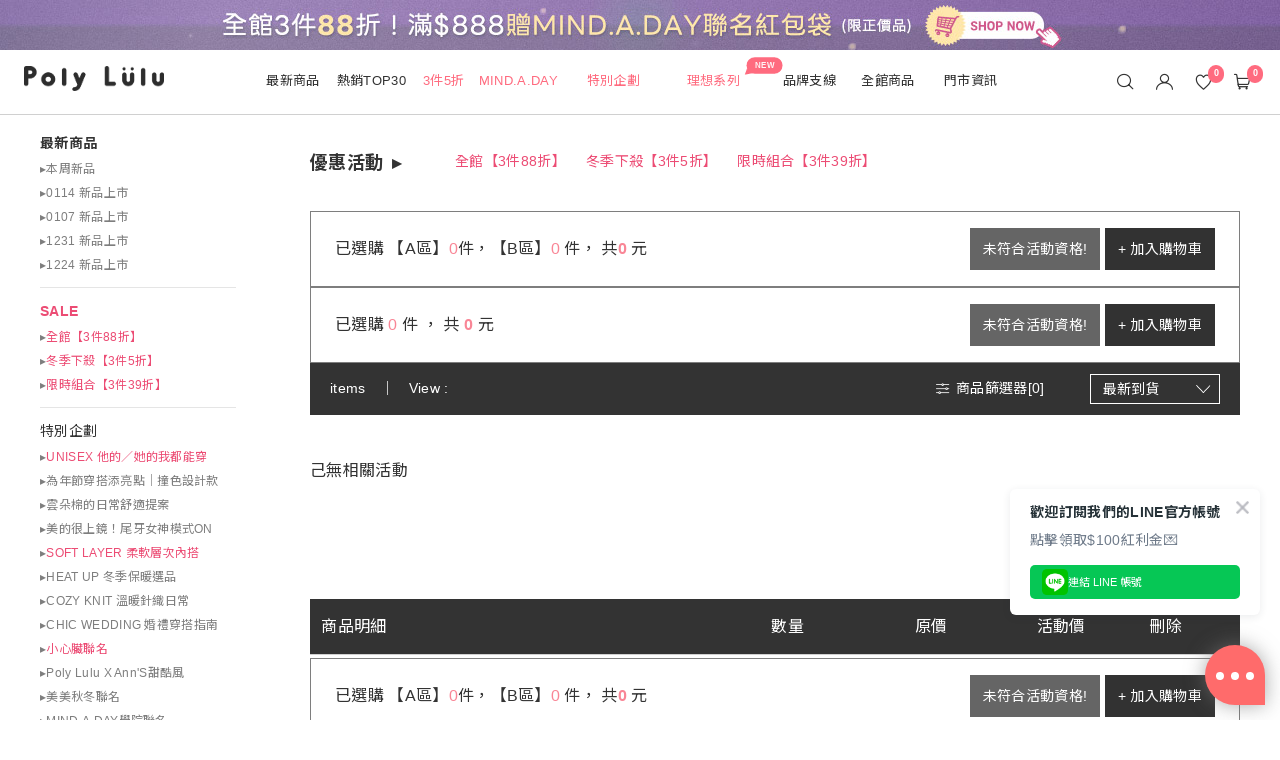

--- FILE ---
content_type: text/html; charset=utf-8
request_url: https://www.polylulu.com.tw/productsale?keyword=pi:6599345901&actno=24071201&onsale=1
body_size: 78529
content:


<!doctype html>
<html xmlns="http://www.w3.org/1999/xhtml">
<head><meta http-equiv="Content-Type" content="text/html; charset=utf-8" /><meta charset="utf-8" /><meta http-equiv="X-UA-Compatible" content="IE=edge,chrome=1" /><meta name="viewport" content="width=device-width, initial-scale=1" /><meta name="format-detection" content="telephone=no" /><meta name="description" content="台灣首創棉花糖女孩專屬網站，微胖當道，有自信最美，擺脫瘦才是美的觀念，想穿什麼就穿什麼，Poly Lulu堅持打造中大尺碼的韓國時尚美學。秉持韓風女裝快時尚的品牌精神，除了流行之外對品質更有高度信心！Poly Lulu中大尺碼女裝引領韓風流行時尚，現貨供應24小時快速出貨" /><meta name="keywords" content="大尺碼,中大尺碼,加大尺碼,大尺碼女裝,大尺碼衣服,中大尺碼洋裝,加大尺碼衣服,中大尺碼衣服,大尺碼服飾,顯瘦洋裝,顯瘦牛仔褲,平價加大尺碼衣服網站,大尺寸衣服,大尺碼推薦,加大尺碼女裝,中大尺碼女裝,中大尺碼服飾,顯瘦短褲,-5kg褲,棉花糖女孩" /><meta name="google-site-verification" content="0_UtDiWh6yHlfX_UxHR9o6kuagsi6lgrqlL9RW4VnL4" /><meta name="google-site-verification" content="FQjm2k8HHc3oyZiZpQ0E3shpY4WW5o3pz6gQycqkUig" /><meta name="google-site-verification" content="w7uTSJoSfD3oc7dZjFRae9OrCvX69N-ZtOYjxhat80E" /><meta name="msvalidate.01" content="5A646BEA93C5C6F50B2D1D7502774E37" /><meta name="viewport" content="width=device-width, initial-scale=1.0, maximum-scale=1.0, user-scalable=no" /><title>
	所有商品 | Poly Lulu
</title><link rel="Shortcut Icon" type="image/x-icon" href="/Source/images/zh-cht/favicon.ico" /><link href="/Source/css/zh-cht/vendor/animate.css?20201012" rel="stylesheet" /><link href="/Source/css/zh-cht/fonts/icomoon/icons.css?20201012" rel="stylesheet" /><link href="/Source/css/zh-cht/fonts/fontawesome/all.min.css?20201012" rel="stylesheet" /><link href="/Source/css/zh-cht/vendor/slick.css" rel="stylesheet" /><link href="/Source/css/zh-cht/vendor/slick-theme.css" rel="stylesheet" /><link href="/Source/css/zh-cht/vendor/magnific-popup.css?20201012" rel="stylesheet" /><link href="/Source/css/zh-cht/vendor/magnific-popup.all.min.css" rel="stylesheet" /><link href="https://photo.polylulu.com.tw/photo/newweb/main.css?v=20251210" rel="stylesheet" /><link href="https://photo.polylulu.com.tw/photo/newweb/event.css?v=20251210" rel="stylesheet" /><link href="/Source/css/zh-cht/addmain.css?v=20211012" rel="stylesheet" /><link href="/Source/css/zh-cht/vendor/jquery-ui.css" rel="stylesheet" />
    <script src="/Source/js/zh-cht/vendor/sticky-sidebar.min.js"></script>
    <script src="/Source/js/zh-cht/vendor/jquery-3.3.1.min.js?20210407"></script>
    <script src="https://cdn.jsdelivr.net/npm/chart.js@2.9.4/dist/Chart.min.js"></script>


    <style>
        [v-cloak] {
            display: none;
        }
    </style>

    <!-- LINE Tag Base Code -->
    <script>
        (function (g, d, o) {
            g._ltq = g._ltq || []; g._lt = g._lt || function () { g._ltq.push(arguments) };
            var h = location.protocol === 'https:' ? 'https://d.line-scdn.net' : 'http://d.line-cdn.net';
            var s = d.createElement('script'); s.async = 1;
            s.src = o || h + '/n/line_tag/public/release/v1/lt.js';
            var t = d.getElementsByTagName('script')[0]; t.parentNode.insertBefore(s, t);
        })(window, document);
        _lt('init', {
            customerType: 'lap',
            tagId: '21babe1f-f631-4113-8c71-6c62cb5423e9'
        });
        _lt('send', 'pv', ['21babe1f-f631-4113-8c71-6c62cb5423e9']);
    </script>
    <noscript>
      <img height="1" width="1" style="display:none"
           src="https://tr.line.me/tag.gif?c_t=lap&t_id=21babe1f-f631-4113-8c71-6c62cb5423e9&e=pv&noscript=1" />
    </noscript>
    <!-- End LINE Tag Base Code -->
    

    
    <script>     
        dataLayer = []; dataLayer.push({
            "userID": ''
        });
    </script>
    <!-- Global site tag (gtag.js) - Google Analytics -->
    <script async src="https://www.googletagmanager.com/gtag/js?id=G-4ZZ3LNCJE8"></script>
    <script>
        window.dataLayer = window.dataLayer || [];
        function gtag() { dataLayer.push(arguments); }
        gtag('js', new Date());
        gtag('config', 'G-4ZZ3LNCJE8');
    </script>
    <!-- Global site tag (gtag.js) - Google Analytics -->
    <script async src="https://www.googletagmanager.com/gtag/js?id=AW-833308609"></script>
    <script>
        window.dataLayer = window.dataLayer || [];
        function gtag() { dataLayer.push(arguments); }
        gtag('js', new Date());
        gtag('config', 'AW-833308609');
        gtag('config', 'AW-16816618130');
    </script>
    <!-- FB -->
    <script>
        !function (f, b, e, v, n, t, s) {
            if (f.fbq) return; n = f.fbq = function () {
                n.callMethod ?
                    n.callMethod.apply(n, arguments) : n.queue.push(arguments)
            };
            if (!f._fbq) f._fbq = n; n.push = n; n.loaded = !0; n.version = '2.0';
            n.queue = []; t = b.createElement(e); t.async = !0;
            t.src = v; s = b.getElementsByTagName(e)[0];
            s.parentNode.insertBefore(t, s)
        }(window, document, 'script',
            'https://connect.facebook.net/en_US/fbevents.js');
        fbq('init', '1807166052886536');
        fbq('track', 'PageView', null, {eventID: '1769118139'});
window.omnichatTracker = window.omnichatTracker || [];
window.omnichatTracker.push(['init', 'config', {
"memberId": "",
"memberEmail": "",
"memberPhone": "",
"memberName": "",
"memberProfilePic": ""
}]);
    </script>
    <noscript>
        <img height="1" width="1" style="display: none"
            src="https://www.facebook.com/tr?id=1807166052886536&ev=PageView&noscript=1" />
    </noscript>
    <!-- Google Tag Manager -->
    <script>(function (w, d, s, l, i) {
            w[l] = w[l] || []; w[l].push({
                'gtm.start':
                    new Date().getTime(), event: 'gtm.js'
            }); var f = d.getElementsByTagName(s)[0],
                j = d.createElement(s), dl = l != 'dataLayer' ? '&l=' + l : ''; j.async = true; j.src =
                    'https://www.googletagmanager.com/gtm.js?id=' + i + dl; f.parentNode.insertBefore(j, f);
        })(window, document, 'script', 'dataLayer', 'GTM-T4DDMQJ');</script>
    <!-- End Google Tag Manager -->

    <!-- YAHOO Code for UET Tracking -->
    <script>(function (w, d, t, r, u) { var f, n, i; w[u] = w[u] || [], f = function () { var o = { ti: "4028854" }; o.q = w[u], w[u] = new UET(o), w[u].push("pageLoad") }, n = d.createElement(t), n.src = r, n.async = 1, n.onload = n.onreadystatechange = function () { var s = this.readyState; s && s !== "loaded" && s !== "complete" || (f(), n.onload = n.onreadystatechange = null) }, i = d.getElementsByTagName(t)[0], i.parentNode.insertBefore(n, i) })(window, document, "script", "//bat.bing.com/bat.js", "uetq");</script>
    <noscript>
        <img src="//bat.bing.com/action/0?ti=4028854&Ver=2" height="0" width="0" style="display: none; visibility: hidden;" />
    </noscript>
    <!-- YAHOO Code for UET Tracking end-->
    

    <!-- clarity start -->
    <script type="text/javascript">
        (function (c, l, a, r, i, t, y) {
            c[a] = c[a] || function () { (c[a].q = c[a].q || []).push(arguments) };
            t = l.createElement(r); t.async = 1; t.src = "https://www.clarity.ms/tag/" + i;
            y = l.getElementsByTagName(r)[0]; y.parentNode.insertBefore(t, y);
        })(window, document, "clarity", "script", "obqhv467x4");
    </script>
    <!-- clarity end -->
</head>
<body id="body" class="body_white">
    <!-- header -->
    <link rel="manifest" href="/manifest.json" />

    <!-- Google Tag Manager (noscript) -->
    <noscript>
        <iframe src="https://www.googletagmanager.com/ns.html?id=GTM-T4DDMQJ"
            height="0" width="0" style="display: none; visibility: hidden"></iframe>
    </noscript>
    <!-- End Google Tag Manager (noscript) -->

    <!-- 蓋版  -->
    

    <!-- 蓋版 ed -->
    <form method="post" action="./productsale?keyword=pi%3a6599345901&amp;actno=24071201&amp;onsale=1" id="form1">
<div class="aspNetHidden">
<input type="hidden" name="__EVENTTARGET" id="__EVENTTARGET" value="" />
<input type="hidden" name="__EVENTARGUMENT" id="__EVENTARGUMENT" value="" />
<input type="hidden" name="__LASTFOCUS" id="__LASTFOCUS" value="" />
<input type="hidden" name="__VIEWSTATE" id="__VIEWSTATE" value="rzPkw/7bNxGYwVunvtMAByguB3cbJ6Qv2Tubn6+KvkXCC78CCrOs4OJPAJmjT407UvdzrVaP4C0zGBfJ0R31nF6F+U2bdhuk1WxvxwQ13KW7T7y2wRwuVWhLB/c/EHXPJzXbbpj8H7ECsApj0idFOsxOL9SWUFmSAw9vJqzFsEi9eI5sT2lXhOilQgL+F9iXfsNrn86PbC+HSpaM5LeAG5ntg3bNb/OY8it8bIRMR0QazMtOcXaDlcEW40WSyZBKoqHpeV7jBY2lc4rEu/SlfEtpny54f3yWsdx+IWySj13eHFwtHcDa0MOpIryDkCgCRwkMBT/MlUznYWp1lg9cxfhjGaX+nfESTKwMoRGvW60++ClE8GabIoHmF6fkaI0h7wl9b6P8pOyysj/1mQ+2yH/pBMC9wLjTGCZ5hj+B24Du3MSEe/EtFv2ulkI5nz2xb+EGR1M5EF96bJIwaFOwG61KbL+ltN3plKKj84lCnY20edXL1IwFTmxxMFYL1/M9WV6YiXLMUkzRrx6lkWy2iV0heJxMl46i7FSe2SeIf+7s8mEjxR2IkAyWgwo9gV7LT8IxsGNHKZtRzttGyEuDMBW6VbsnU/m4Mx3SWfaO3qz2ANg4wHZk7CjQeh23DnaoF+9sHublxo8eezufu3LJvb1WrZg2gUMIUpJ1BeOoSoxCz5hQbdvunBmEfZq7tImmNLakjvCxBL/0ay6of6xtxDFOnpqk0OsfUCrJu2kYL56fArUPB6mSq30KgA9uH6JzpuuyVyRt6V6rbDxKVTs0FdBnQtN1OzmpxIkE6xh/5SigmM33LZ0TFMbeyT410auJYO7KBv8CfTFAsjp9vdnUJWvZf2Lhk77ugloqg/GcKUn81kJFanhfre44zqQl7R0jYIoFebSqkkdjlInwG29kcRr3bye50JEMPVlv/QYfqFPV/2L2RNk8qn2w5ht6AZi/[base64]/ihUQZkEAgTnvH6fDMXSsXETY5IDjfn3HpqiEqVdMt5sQ/LBzd6jM4KYQsFdYRXAnQ7KWIuw9/CvIcZtR86agSmbOAzCoO0I7r0rIpV0bRiL1BoV/[base64]/ZaW+6zpuEg/8OZNZAkZpXpGipZNljQXWB0a95aJfJlo6fYavUyI6PnYZerIULDCSjoCjrOcZ1x4fjx/Ts+brZI/4nXY/LA40xE+quc4QqSteAggdY1/ZkSkWVPQm/mqvnZDFzs3ND8tVdLQGH1/9vpsMx8xb2I2WSUo4b7aQotW19Z9swPwfmwpFpfGxDT5DsHnoEtGKXEm58DQvhC/mMi8VFoy2IclRDg4pNtZF+iynrCvcpqANlOX2BMdd5X8HiQnLmNL99KtanPwDF3nmyJqOAg088krgQ21/+ylo4cdICV2EnGM7NRxitni1apoFYHwfOawB8tjsCebpqSaoS6p+RfgHtAUOOCmweToM6NYbMPkcryJZbjrzkCq/7BdhbQWjr2kpe99Kn2KzaJ9M2QQ26NPLt8vN6lv6uO0MWHTHLx1yS2SUJ/gdPUUhi4L8a7c/HqwUxd8HuwXn9Pu+mNZ0BTfgM5qu+pkie7w8xqUQCdDvF3foD7uROgYV6iLC9AnKHpfgExjvw+lGb+AT/GWYAbQX4pomE4iAOh2U52SDNRFfXXw8cZkaiBPduX6EjAwIotdTLypoPHhVO1pb18G3Oz1C1p+XYC6aujo89RnVncVyjshXSBZCwzb2ktLVd4EDEY8u7nWHaaXDXmvnz3YGM2vCNsC8yWPVF2QAwEkf6uLu5FlyTGkcdAIuZt/c0icLEpm6Q8LxbESuD33ND4xjruD1IrW4OKTbn0NpZEBwqOIOTGbhdEdP/7JAOySiwZetAlHn/EnDZpmpYYx1l2wcKmntGHEPj2fnqXfr7u4CjKItLq4xNov5ZEz6LZa5hQxb0ePpbfZ5LnbwExdyNM9qKrt6uACXZWmvm1XxjedmjfI/6LYfsmHhh84rYyd2rPIfl0VKQHacy2nb4MYe+E5030GIw/lKVIgJ9OOEEK66sU/KAuaKfMFqIgeVYx4YjnXmgpvQav8FLJ1P4lHFpzLZmH7WWMc9/eGsqf8fv4n37EmV5zAUj4YiGuu0PEDkgsnfgyuAmOvqhi6FQioQVgYebvI08wIgj2e4u1q0WhqXrwIbY8zP7lEM0RvimP5Yd8dB4JUShBHXi0qcULOkd0xLy/lxSIzWqqp5Kdobn/b3eThdivI5D2oNHEgGnni7GvGEv6M2ffDW1rc9sjUfWPHPsEKWxRzUBR2o235rPUyoouHExwJL1pxLZ66pHF+A5AX09VEsMnN80NGSYahuVpBaxzqUPUK8ATwIJD9KGw+1JO31ZjQ0knLyFBADAacE7yPRvDWYkmG703mpUzBjNMX2Hrp5l/D+TW2sdDgYTJqyV1e2SHHFA2R+wTp5bShKhOtz0Vmj0VtycIGkiUPOKzckferO/IfFmlcqLuNy4FUsoy0EGBLA5Xea3Bb+HNFEmeT7/Mhze/Ffw5hVIJWcrSJBiMAU5glIc9L9Uq1oiKfNcDL8Zhr9S9ibTYbY89MLbjPnZlV+6ncKkE7YRlqPOXZ+NCODfa35v57BUZxrmdHnNe17YmealOz6+/Qw8WOUHZsYby2OE5c7umsBPw+uDVKNXflX+PHz0pN0lDGQj3UdbyMfN7Xq3WVPhyYRkDCVFLAy1orc8dp0ZLinXPbKKvacpXNbQfvGUxOwvGIvpr61swxe74qDSUOiLtVRyLXRjWuKsXKWcwuhdUbo2pQs+yu+X/BLRX7JFxKoTwrcIlXRI9vByK/dfCtj0nzGIy2B/[base64]/XQLLdoTa9RYKPWTfPBkx1xLrcCQlukpKXiL3sliYu7NmQDkLxEf7g9yUThz8Syii3E1HC3FFLqFt73nEpClSJ5hE4PD/1USNME0A41RLMspSL4yD9zJ5IbBnFYRGb9QH8TDtTO9wQbx5F19729HRpSVCDqng8lATyndfT4fy17mLX+P7puYVABJ9c5AJ1pmfFc4OzJLAsmqwMN5RfH5h83utDF30nqNfKnBXjMYiQuJhogWhWGnVUKNZPzDSHTjNxv9xZMFOQ3u/PcNVZvsxe1vN85gbdYmryent7WIThhuBD/wD7RMhexlh0p+T094ZbpUmXakkQfIISH6+rc/8/d4Moa2k/EapK8wuxifUJ/l9k5KH7SYRx+xNK17vzOs47pb27sEkcG/+Cc0bKXDfO6FgxD2pQ397dJUBUGa57ouO48bfKtsDEQ4tx/ELpHix6dE6kDr3SJRQ1n6FI0N/xNVHgzDVP1e3wacQnzUSZaGxwWGgdO/sm0usF/oh9+OLq44r+1E7fT5QK1TBAcVKOEkDe73JCQeFViFky0UCWvScneBllV8t68P8Xjr6rLsjZuvbkR+h2V3TPsM0IUo7yclB6VJSXzToF6v4+IsHxVs+5ai/ZHhtk5/z8GCAjO/nK1AejnKeJANFVUREvGhm30qg8iEc8FCkKzTEj198RdLS7nc9ITVprRuQUSlh1EDozu8HuiNkz6f1/+h0RGAzxmt+zNiSFScIZS9/8+SJ/Zcp7yQdSZnI+/izVj43CKaRg/F1HGj6jaou5MKiUVHQJyCYb2mxOZtwC/GVDb+mbw2gldX4oFzc4iT2hPHNk473qNrGs8KwGdNSJg38Vwv4lsnz1ctpkvFJqY0XAhQxtlAczACdBc4wpqEGqKwVLqTyikUTMMxQqNJOMj7UNy/g185bfYAUr3k/QLW8lBTYd7jPICuw8SMq79ommTE7GSuU5d0nagLoHPI4PfQUylqCSV/uhS/DdNgaBGf/+XgvO/ucDkySQ5rrcFlTlj2XYROR+6lKMjfY03mad8kK+wRf97PFkLZly/f5/xEVvqZhJ65kh/JDehE8pY8KULmHs5rIb1Ei6CnEZMPXZFH+2zAbm+W01lJL0neC/fV6potXbgsswalCmm0Js9RRehl7r1f/B9JabirAy02Hs97rxhHfiUCa/oBsZ18UolXCNvzWNhTcIkVGqrm558KdFyTg9XgQRDZ1S4W3AZw+/QCrA0QkM2ncCGWu2IbVw5JHTbe38DLJnJwb3txIyWBDEhor1SArRm485+juWWPYtdTyI3Es5+r+SaIt4nqf2vsDnBnJ7WWk6YNB61wlVIDasjlIlwQRM+bMsfUs2AJezYSkI8VOgleqDpPMpCQR1KCp6WYwXXaH+ZRLLD8HUsiYFZoYmi9kObt5CXm8Lkc5SA0hhxn/xMqPErnq7NzZRv/elslOQDyCStO+oO3nJ0v75N/vtbI2BBxs0/JlY+aKqwaSb/YnMJzvSumrtQ/OaeVrZEOzYCTP4DSF2KT2heWdRJ+RY9OFa1dxOuShFhs6DPgO2lSF6GrgiBtPYzkdX+3YA+O4XGaQvEJXHNAkcF4ZRJgruNeZOh9Jfzcteck4ellZAY5FebbsCtHfoQ9Rcu84HKY8X/mc58ovzaHPjStivxI68MrDOSVjBlZzWvJgU/jctYpU57Fd1NZNlXpiF5PthE2mDyrb8MDrpnnnruZLtctXAKM1YWZWPUpCDfaZ8MkxKlsblENI2SC9D/7K1GMmUIZWE8/+9D85u2aryAtYWNyrqoMOV8RjdDXVWOfzH/YOExXe3cdAL3970kdf2rAKF5JKNyJI6xhbOASGq++WvVYwFlcB++LjxSb0xUGUGHZapOQiSKDAtRiMYVkGC+eb04qkkcD7xGxf1sCKzLmGiqdiRcaBP1AjiBZflIf1Fxck97uEZiOakxUTOfO7s247te1Zc0QgAAZaknGuvYb9lx6yt/HdY6v6QL6vVMDhg38W6dnQE2fcvSi0pWowEajSIJ/24jhyL9AUy3s7I/rsqzwHxcI5p6n6nhF2vvC8+GuczWYjLmK49XIOTIHcKtywhdXY9xOuSUV/Cjd3PzBA+o7vFum9SRTb789Qz6tbmROMG0CM3CU8L2MJSGPxDsNAkPxXdKcD/vFBJ5z6n6ZJydrKZUMzps2xdz609X9dnSQknLCSWA/RhfgFz/wZUucFlU6uAp5Ht9WcIlRmuuKwywEVWq5wyQjiQslVKCDXdd2qAIZxN2xi8cDrFycj188pixM0Gq8MB8ZDU3zwm3P90Gn7qt/Z3bVmoubhuKZAAwO9tEeB2Idfg9JZ2oHwgYSf/ZqYM4QGdIkkhuURFFCCwcj26yJ8EQ0miNqHn2WurwmF+Ymrj/AMNYptjnS4Dy7hB+y69Bp8ExTqena+PJn7B0gmAwhnyL4BFWGYoA3ki/rludVC0g0r1quCdKqzCGB07M3RDbwXDO9JgGyAFfW2tuLnot1rHE0Tx6PXMWOrXaz6JBahj3hjrTttr6ydS3UYW9x59TzGF+hvWRXVW5yyhBGGC5XprNkzerYrmiH7qikJ8KxbMFuX8H7sGfSDP0wT6mH8iMyfa1OxZBMpD6+QHRRAfghZ7D8SSF/TQuVmiMarv1KLDSm/hjHH2D3OqW3EmAibauONCVBYjuNEtAOKtQGyYvgK6IIojrRTW8bCiDwvxs0MidaVyvAe1xo3F3oaEfB92aSjLhXdQb4ljyzhEx5eUCO8S2nWx0iIhi7kj3o77hElv1WfKoJQypOcPSUII7zxRbWzCJJZb/5I9uF4866F+868m0xoF+D4Rq7+EazJBH3U+UTdxi3cs4CnKPoCIRUL5X3UtgF31ZDfMdPZbFxFfcr51JRmA/cyaB+6U6mqbqxNjOch8H0BKtL9JzYfqHO5YE0wrAvfQGtrBYvHQvCqUhWySK0DNis0DRLcTMjIMQBP+hb/7VyRsTm2D/Le2x4Q/Wm56ieNVAgwQtVYGEDyUVZAvu7VMuP7chUGru7JvGKvMTfk1vYIKqcyQbO1q8hCyTUw2FCDuLusMdr2wcE983Pj9ndhCnrPDNmoigWHTVjCRkfp+cAPA7NiFHAfTtdZxCnVnwRLaIBkGL93uFIKsSJPjKfoVDd1YnRP52qicmw3XG/[base64]/ym/GDgIEHI9yDlDuFNgpPlKt+zTHvF3TIdNKUtzzB2PEJErLmPtp1ziCPgNbgB5SrFcy6D8vl5U/0JhgTzEFE+dAECA3V09OHKikUEoaMq9dDAWnvnUiGI5hAM7rsTggJOCdncSJ5cfi+hu8CXbeQviX3uAYQTJ/FQ/zi55/jKzPZPfE1ydc0pbip0k9mZJd9jWdUvhK1/e41yIBNvDSEsoBQ38nGP/d5eqchTiY12gUPKub3b9QsYKSreEultE6pJ3MONSkMXfKR8P2ezMC2WFGNf2ioSiyf7IYaPO8mnGlz9YIEynoY8jS1h3Ifgvt3G24F3AdZDrxvZJg32JTAnuEdRjGtY21KigDl0tw5/5ctQjftylJ1Q8y2rhKl/qMnJopW3eDtFxZJjAToHgSAOZkJt4gP8aOgiirLjhiZTHX9b0E8mT4kfIIxZhCyVq9u1nfSdrNpj/IQV6H4zjU0IitVkPk1+ovEeFV+k7TcWnGp1N/c2IJYdoKyUhcTvfEMCGw6qaEpAQsOVGMStQo82fbi4vtOgEmPTMB6QntpeY0qsytaMc/f+VJ6wIlA/gxuE+vdUaGF/HH5WjIdvmPwdNuTuL5SCTRHw8Ngr6xPR7hNHRi7d58dGyG4X9oo4RMXWOnplspgS+tvmgi0kmRpubnhCG71MR5xlHC7j11Sk5kdC17cPON77eUicVnvwJO/j/5hVuJXruecGmK11upvflMJsufNQJk4KkLjHPyuWqLRWO/L7j0Mr3a+HUrwtlb5i+rYKd1D6FupG0HGkp0x5HyHPVh9pnmVmt1NRB/GmybEKkleZz/BSQrEX6MSBCBagARg26yVksTzUyXnQ0H/pkEY+HO2rr8r56ujgJD1BmBHqicRaZflppV3bSMBpGdLZHgt/WliZSuMbtmnaDOi1KdZiVHbdUA/PUE5jB+VCt0yoXQ60JbtvDLpCl6bXLAixmQIQYu1io7+d05Fq3w2DhVjGYUwHMRDCa8+YT1IA5Qdt/xmPl/J9MNC7adFV42WDRF7OuSRdhXGFL+/05GssuDEFkt2crIw4yhCYn19lGltG1bsfZE7Dx/19SlDE/0iaZ9csF/cne00iiObdllfLX14bAsM/gJ6Ut/[base64]/ezJHAlz3bfPDyil4aKMyAHn9NqBgocLUBqUSDQAobWNylt9X4qUDxP3EQLi4adtdRgrXkNdRruEAw37LOzR3uQftzhtRdWgB9x763R5NPnLaWBNBaM3jiAFJEeeakxcrljV4YehkL0qxso3y8BbjIWbX64pw+j5Q/7baQBrl21yMInDy0MVXCZK7118klgXf4Njdgzt+Qm5fIliu1VGp9bqXF8O4ynkqVbZSpUM3rP/i3zyfXd2+cQCBmB+yuQs93X1bSJ1hOlmknRKtvPnEstyRJEoSVbgfqLuF9U/B5w5xDzH7+2vPBoMypZNx7Y1NiqSTWVkkB8D+yIO3tnaGVPqJQJEw2ig5ov65LzUcAFGFjZlGGJW+J/WvUZ+OSQ/LBSjZDhUy3SFl3Ao6ywyBmD6ZW+++kty7m8exuqtmZH0Dl7I5jryDbNJjsXGqzcOIKYC7q0B2BuNkExCivUJ+keqyy0t+4oyKNNR3PuBhpoX6qXkLeBN/68wod/rsVhXWrXBSMy2lBEwZD4fG8SOJY36GzND+iLSgYONUKv33g17b15BO+MCtb99EU/Q152NWmDgYE9pUUvKh3O8gR6MGVXt7jkyIGwENYNZihEJr4PdrI2PgWbjIDvBSRD0KuqdK8XV0AWlOs1Ndv9GJpfBXFzmw6yHHJ5soFEb40o9CGEmSNgt2jNnpfqjDoiXoJOPuuCyBIyfC5heAUw4//0oaJLeMdIdm+Psr/5pcQv3UOVdveR+pzTKpgDL3KrNhJujpA3Zi46DaXKXH0QcLpMng6xqdzZQdc/2XQEwxvSzzGEF+5tLy9taShK4F7RJ4nRyI/[base64]/cy5W8J0CQV/JAzbUqIjflfDKzaneAWopacuHKNE7wzWZEX8itHaL0hWCcAVlncQHT/HFkt/UHOViGeaWkNLqU6TzvG01SxvJ+NACUrAuJwqnURW2ngIKeEoEcSipQ1QWc0bd4zXZb3UC3LCw9E5E2BBvO7pJQCG517MTEpoMwnYrLpIXgYPI4v3exGXTTshQpKtqc73tbTvBAk50RhHI253T1nR091dBhSEc0CArNqEr01SbJY/uleNNNt6EQMqf0x05bW3/Gul6zxgt6qzNAwusfC6G4QDktBkBrA0tFTSaYtd/ne8T1K71xtcL0XojKXbc/MNl5TJMVYdy7hwGKCz+e1Q2SPYHJL850xym57GT3zLGcG+OzqRhZn9eYlBFyL44tldyjiLw6i8Vj1i+dAJN0d6ywvYEyzlfKJErTD8ucOX1WYXfh/zm2o/KaLYAAaFOezxZKODUwM8loixCWF2OcABr8fqM1Mo4D5sIz8J3cphfkZfzPE5lRcoFnNZAJc1zk1o9viCL3F+2YiTtdWdLupIcOFwhvr9QvdDWCWE5ng3MuCRESIjlG6ny4eM+uKUfjRM/Ko2G7tG5h9O7J4YmSelxEv4TuCSvvkPbmPYpYoGTW8Y0Q6le8wUHjgmRuYp3rHSeogYPVzpCvPETqtQ60DCFgY/A3nv/Wfpfd9TPrWrayOcOE24XSkoQZ0kk0fBD/t+WvDlTtmmSJuUNc3+oBfbZAsJtg0kUu8lOVDr+Utsy6AfGqmbz7pwbjuCBlsC+nyoNASoSKRMtUH+KdPQQ7mgowFZIDDUspWHQie0Ux1nIrW1I6DuD0/cgsp6kSl9gZj42rtSFsNGPzSsbgvtrACU9CZE+HYE2NIpx9D10iAPITx5QV1chwteZ6DC6Me0m3Jywv/KgLFL79mVQBg0iiSn3G1+30hKszGMwCj+7Pj+8BshY70Bcrq/J8ScG+7SskfPI2UHkeS+yDUZzxQjLOPM2a8ieVdqE5tE87iDnIa2e8leZ7vjtaSsrpg81HXSM6vlSvB2gY2afsfjKfEHGXOhjO+Znlt8m1RRr3G8PCCBP3B73lEijn8bizKMLylNH9XIYZo21ceWU9bo5XO17Cv8WWA40l9u3qdSdzmp4UGS/2k0HeBNwMJng2W+gHu44E7rcMpMRdGvI7yi5alHV3qKkc1D2RiY1nYdnkH9yGlnYrJveTitxE1BV8xunm6zsElFzewHURqb+9O5DCRxGd9Yx/QsuWcR9NR9qvq5Gt21mQZXCehm0VYcR+1hH9zH8F+khW9XlkVZw76YJmacJRZt4EueZ9A7gnjktNCUuXnpfxW5odE0kdvd8G5jYLqukvHjEH/g7YHVvjO9g4LiXwwLBzxpR+b2Fmyrx2YZi2rz75Ga6RNMThTUpCqFNyZ7Wn24vIg/281ZK5KJPYIp6ZJ/QM2ZbB/nZlH0BU0Pnjb0Rs8v09HcB7DiyPdaz0ltelIuvAUhZHJ+XM11pq/8eBvLAnBrQXsDVNcANrGTn8j6csPq80o8jw9j080DA3MICZ82VeT0Nkuoh+5gu7dfv1+mYNpwTbzKEV/jTbEk/8TFhPO5mUYDGPK7wMlpvEPohAyvF6QiKxx9G4VSW5ClQSvDhrFJGn6N4JNV8NulFqPnxYLuhYgX4CnsTGTv4xjtZZp8bj4/y1raCnHQtaGsCNOw/FOv5Rq155xN4s9LYut7LThNleeeNi5rApExrFQGfhL0Lh4joxORAgtJYwlPvOYDG3QRBu10RkH5PKVMdOkwR2VmJEBkCHZjZA425bb/KO3IY31VF2QtFUiMzyT3WA6th3DCG8IojlVz92xovjz39iaV8gIM57vKxI1tvaxQOfapG1XvbQu8NLFZCbzn1Ow4I5BXziZflWtbjqjEgKiLSGDSECrvZekKJ6rpuv+4BnVplK3J+zDik/3qe2sDXqxluIXJfLoJiSObCfQkPzVAqs142rWezinY1T66iVE/QhW6s4a1rd4fqQJqo7Uuyr+AJx9W1fItorRD3UzJDGrgf3aWYD++XeSghFZHJtm8eoFLWEVzwTBa1ytzY2UPpuT4aIx2MEAG1U+hmbJmpyjm5Qkxd3ot9fKp5m9qMwr/9UjoYfV1Zf2281s/YssL74hn5Hra6RtPIom1E+XV6SUi5gyGTqTlwBsrNE3E/MHPtOtXJGpS3CEfu85shOK0VfphRbvEVbbW6ToqVqI80YhntEUEPho0iK8OY6HceQj9RF4zJ5vuibcEciVYVlpL2EOWtGMG/0jmvZYzo5hTcnTH2IzPNnWup5NaOAqZeWr3fUPFiBUyzvwAcvI0hsCICGMf5DQoyTMV0r7onV50i0BCTfrsZk4xY9H/We6YSmNf8X4iAdnTvdxvoyPY9/ANvyyg8zHw7kmTTyp/qDpDA5T+3DALYi3opQv5+qjqgFPl0kRkZ77FexgG4T/1H7SGw4OIyDIUDS1ULE6Cb3LWKwq/8/odfFr7h/PwHLgxMMHhIpiR05oeffj9R7HTGEbeW4dbKqJHRHA1tqRq24HWQosyWbIfp9bTQaOocMelzFKxAyPsz5TH/2yrz/UWqgn7sE/BxPhlVHDxTAlN9cEYWR8/0F1UB7rvybwGmIIRklN8T/gqiwQol3RvGyard9RlvNGVs9601uJBq1dzEUR0pMKZXrKew8cBgNHDp7pyH1Z4bB4t28jd6qsJ/[base64]/gI8lcugkQgspg5C8IhQofOLNm4oDwOUDAji28HJuaw9W9WZRi9+kDUDbZdx5tpNWbmO3v7fw2dPV8HC2xeBYSrT4Dxf2UPcJJaxfsMdTvipOCZSAolIvc42nyLn2khnbe4ChmcOwb6byhqFHi9VWkidqoB3zCxq7Ox3a/CD3jZNsJud+7qjXfNaya+svPwYlpUxc+Gl/zwSYfOMzKlHX6jCr4neqQkcRfRKZxmb3DA6nZlRuE2M+cjm6EeMSrvCfZVkNdtd2p7qKFAx7HVyotkjeenTs1gTsBUHvkInkSEo5ZNheEhiU38038qyY9L6MtfUfTgy+67oYNK0JwvmtDkTUn27HDIL+QdHA0q8CoJtvW2I8K/0yBLUJM0BMt2aPqR41PAaTFJeMlkmrQ+MVIV8VzIMM2pVebz98Q7ZZqv5N91oPVjBSUO/uR7Zr0IXtX4pBrZpNztbFKvJB8CajgSiSNPqgGubPnqHOq7pdXdj/ekf0SEphnCzhPigAMkNSC/DSCMeuxO+MGysRCpO2AGd+tYP6OD0qbW3Sf9sL50lPDCHtPY9CwellbFQtknM9tRyOe5YnfXHiN0lALNDIf6+gSxDR5Nu+J+CshoIFfiiv2y866I4w6sNjGDhEQfhWDNCPQRyAW6G7ncdUmTo/ZSUvVq0n6UfzrbQOjfLdEBCxyOqC36jWiWIRJsdU8mkePjrEiZg95CgMzVnVhlReJdQIH0BO0CmmUCLdGQ0q5JGZEUXtHy4Ybm4v4BdLEjMXZWOyQ1KuJKQdiyE4x7JlUpX4CdDPHSZhdD9XjHqFS/LyRV/0nNCg7OBN2JUp2sd0VXHs3cGwMttrFqZDan+BcpZyAZVN63HE+PwdIY2ULAJnO59HdYN8LHAMYfrUZZczT8HsIO3nPjGvDHKL5oVedKh7TngP+VmbnkIg0TUOMwaxbyElIFBsANK9nodpjmkBlykKs2AXTzt/QF67gWzg0H03Ln/gpabPXwbE18qfLNzCu7OjoJ0TyhsA8g0wDQSBYoTWpLaLuM723qFUGTc3zr+gRntg7N6wGTRM69AOR1tWTpBWZYYWc+m4SpOwRyUXv0rXKjaLBY/f4G0Mlg6kX/vC2yJJEv1ruhKBPbKfQyXFLzbU93XIEmBG0Hw5RF8Ua0FKQEmj+2CxolLnhRhBLsnZVN4pUjNaWOZ8TVbcCoMwfbP0rhPaN62t0B5u8lWxcl7gwH6n2+XlRgN+5G4JcIg5L0HwJzcKDqr+JKsr1zLo/4vrWC3fPyKfMSxgsM5rYcWyWLETrBwMU5lO5Hubtao9sqoMDb+sUsnSIW/F5qBRc1uDy3/Moi930n1hLWb3UOtfgWvzxknXeC/AEKipkcJrB0SLlvF6zsqRq7ASkiOpqb11+cZ90A04dO40iN7HGYW4PmXqcd/qnjz0T04LXUxRhAr8QMU/7o7lfClOw0aDW9rgLzlOqdXA0L5fmaT71OBj4NU0i6JleKIgZZXIw2QXXVWbCPfsLSyFp/pCMR4JoI+OlK6NZVkhbd3sg/5EHw86/[base64]/LjaPSTrm8m6CBl4GiwzJSQs7swN8MB4bWUgX8Ro00fz3pCPAeK1N6XAb+yUC4qKwcy6Aru/[base64]/[base64]/bhVeJRAO07AthXqbbp822b5HgPD3cx2x8jzCVKopZMeGM5NDDXLroVo1kEDtH2rkgXS5NRPy+iQiBifzGmU+RZDdnJiyJJXo2+Fm/2clFveicXSJvTNNmiKvCShL+HBF2on8WzpSil1R6flZUbqKFnroIVJJf9u7duDfrvx5AAiL0jsHII76RHxl8rpQ3AtFK5pXte/QXBL9gZ24YgwQtQAO+ZP7MKPvjeY1Ob845J5C8rVkpQiVr0CExD5cJEba4EUFteNSCsqaspNGTQerk/VkRolJQYwMB/o1mpaP10y1Iu9F2ybb0Y5+Mf2fs2B60DDMhsQQN3yRgQw8Q9kQsUS8EnChrEYQnnewKqtDGP4WFn1pzxkvJ7kXehRxfIOBT8SISMuHdJT/0EwmdxumDiBdyWAsk3+ZXO6HQKlDcEVZ4Zhkg1uAOpPfTHyux2n4CqLRRoUXeysJzP8vsWttKv5e0NKevQXA2hMTojcjLfE8UtM1fpICASI11N7TvMg2mi/7Fr6I9pOIS8eyLinhVXo3tGMcpItGbXMGemtd9YdX8EmZ5E7dVE2cyLjvpGwgDRiMTlBiP7OUCUmUXNvRDyRM1V4A7cSUuiOpj3KxFDr9wt9+yripJSwIu1Izkc2RNN/GVvP5E6lPdCKHlBl+Yj+K/0IGJ4nNBsTBV2mY8e3Evk2al/TnVi1feDL31lW7GhJKs+ot7N9eVxrXioWO2JSf2/xD95mAfSrdhoyeSB4Nfnl5hrX1fpPHi/9pRmYEGEIg1lHsrPqT0e15Wbt1zhLxdNB/J0OT/X7bf0z/BA61lm/Jb2RP1V2STHVPrY5XC+nzkUJOx87B2S47NSZF1dElCZ6NKVLJgFWkCRKjkBIsOk2wfsn2gFCYITI6/4nLUkH3zkZzSlDIROVrEwQ4anTlRIBdpFWEdm2HyxMmRSlGHsMpe4SYgJXzD+IIw5h2c+Xj2jt9V6sLbw8/lvuE1ejNcWobpTFM4+JbVInqbTaKfScCpXWJeRjpyg6D839T9INP/iTGPHABY9d43YOkLuFjTFn2B56TqTSAYlaVhU4kI5RnoInxZkSgmCyG1he+b/36Dr/QcHNs4hed/opbPhzkOcLrjmEkr2L7L7f+ik+FdTu/Zf0i9EVnASbZHDmsQa4ffOpeGGcHQT1jZJabTdkiKOuyUFkrD4BMiIW1arlpaLhLLCpo3HjXnkobujgffYUiODLehANB/9kYqY1qIeIlt1H8Cv23hRp63ponJMz4J23I5dms74md48Nbqv6rvtQfHTy7paUaK4sgoBq0W2EC+a71M2XR4UOexGUMz2N8ctyBjiHKPHlpcZFD1HmIuDgWScal913G8hudZeoaVRJw826SO+ziO/j0lN/XFBqjGKTvacHylBcOEt/u3LteLzHb4O1mtAcvD4/2FC9KdXiLQ6oAwZ+bfe6zV/wi6SSfTvlHIlYbUejGHodrmrUeH324o+ln/ndIdqpwh4ySD/FwxIg2xhHBMbEWamE18DfHfkB9w9xFMtTX1c5dTeVcGC9Infpj9kEOzudqIgI9ka7l+8N9FKINb7aawjrYlW0wEqfDWOefJE8/GNzXnI8O0jMpNM0SFZXo5i11Am/zUT7RhLtCqX2IU3A92R5/lmiWp62yHkzyb6Pvo4OwjCallCYaM3tXQa6U7occ7Kj7583063EmzRR6gQPok4NzwnxHBJ9f9TjfGzruvdidTcUlv6tTRaozxFq9chaGczKOVIBPC15NF8Hc+Tq0ZRffIZwNI6EJCd/HVG4GgO7o1OM7+26NFI1NBJSNbLH8OK2rf+K7FIz592HEYD+o/wFjdOW1EcQ3ZrTY9cI76H2EMFSSdYmUOKeZKsclmwjhK9Hefl37YQ9QQItKhudK+6DCWEjzIjhuyibYFAiO7IbiXKTbE+4kAL+Ya8HHvc5WhHTkMDx4xNy1B/[base64]/7DXfB7fJ/zPR3iTwtwW/rsWbfgnyEGyQx1+KEBmKb/uvGThJZo1pr5NX8U4cQAPjJoYVGl12/HVaGnYzSnhC+CDgNIFIRqOhOKK0IX8hqrHxyO+ZF0Dd32oJ8aAG4ggJeWDwoEKAhtq89SO2OJMqMROAlop58VztMrvJ0m3tPhw8a5BgEeHjrG2OUFBoAv8u/g1PXILP04CeWW4clgyR0DheXDXD/rjMpuxcKcGD+ymTtYr8VWs+ZufhgR3Ixc2cbQoV11klyTTMi+pP1xRyUGnWCXdr1Xb0izAiQcbBEbR3HZiZbdOklFBeL+BUR5NiSNJQSSsnx9+/Eit+zYQP4pw1w3WTeviiLcRpQ8CDXm3Cdge8EFerZ/uwnTc1Ypxeub/w4XClWd3h3l5zbHIl47pW1TkBT1EpHiSKzo5IKQ7BQ9InPGixN2pTbjVmJVf/g2pgiAzZE1HAbb5Xtr/[base64]/E4+gxRzMbUEWYpSoTTGNTpb/j1MxaVHOUB+cxetXU76QqlIGcmjvelmVVugzrGeFhCJ4Z3lTPIFbeOQiwtF9e8klFX72o+Zv5jiS5Fhph2nd5gB5MRBfF+vZCHQxdiG/8wWuIvWV/gx3M66GtXlaxlgfmv2XkZsWYNg9NpXpSw9wup16XDFjQFZFNe8Ah+L6/l7XUHSp7tslsKZzZS783UwDLyjJCaantxWSDW8LuFM6d6lick1FfbnA6c6Kp9ttAcULa2KGeBKdTXkygabHH5bTiijOTWqR+gSvi+gRWvRVrFHpuU2XK/QFOHQWQTHiUR2uCBa6sBADSi5JMBtaVc4UVKeRADJanf2jfbkmL+sTbh8fu4TOT44EGpO3jdJfh58ldUq1NCERSJJWCbHkpsnlwJE2GZtnNRUPYd/EgI+83FJ3Qs6hVU9p/[base64]/ivT98T1YW1ik/G1FBZrqmSdxB2ksdR78+SJx/0Of8GPkMLKb3n8R/0UCuYu9XRh5f437yPH3cX18U2seU9SH/OQiZ8L2cXM0+R9zVP1x3Yx0cMbdjgcOZ7ane+JAmjifTc7n8ThP7e5iBFYK0Jh7WS9k+JFx3ockv4TqTNW3InoFhMcyHzUvkiM4k/0T/[base64]/QBqwYN/nSh3CRpgbxEa78A8OMA3zjjvxJSdPoqS8G9czrMYsYSAHfCyRTyCUqsDSdyloSpbfouyirAyis2RFd1JuU6fbMvcHOf9HtFvaQ4AFoGwTyONqg5pG2/QD+/[base64]/Lyj4BPItR1ZAtS2y5xOZV8Yp6z8QjVeEbpKoDy/hxW0ui5mheUmbVTL07bHnB5BAsVVAxdvf2wIMVDzFSsJwpKdQ11SHx4CFy/m4SLPN9ev1X9HcboHBsVOhRDssteYSD34IsLnBKe9Y6sYe9HZTiBPit0Lk/ejCNEU3BRzxGxtc0FDoyOtWUzIRmIqcc/nKpmBJYsv+3N/fs6q9CLn7fM+ZRKz5UgijNaKaTk2M14fTeGSLqkTLyL2A6CWwV5t3Wn5mJ6HuGegQOiNshDMvabkFm32txnFg/4W+ADLsXHkjDG4H2NSBL41hv03EVxsATsws+Nl2M2/XCVfkpbGs4br/SW+xc7jZvTtCCToIlG3Cf5REdkqKuSXzplxgUFVEFIMRnxFpou/XrQIoZeLYjgV1q5UCilYASQYX2IstTk1yby+5HVMB2YXLfIQ1qUfhJpuaA29Q+dY7/b41cSbwQYpbOAVgzUvLphCWZvExQjXku+GEkT0zuzafwdhiGrkGnOtYeJNtzyaAiEW3qfyLj5wOXhTYKgiwBacP8h8VrCInN5yBHhjyTfeVH3Zb+3DH83rjK24m+OS4K+M+Z3uts/w9t7qvrGQKKFu7S3n7dTIeB6LaT1mrLlYnOtkjJzhJ/4KjmJKPhCGqxvTnrnU8gzKfwNTP4N6vYrxAv0L9vbih8VHlPlWvWuGFOK8aIqU81QX/Vs/F1Kvof+x1kjau19MjT7rwWzogaOmFqKgdPJ8hjGECaytMEwvo/6rqwg0ri0llMd/hlcqJY7ad2sQBvh30kncnAXsRFypY2rF+rwx16/m52vS9axmZhLbBhb3NKU39EiEhl34K2pACF9k/1tCqY97rvm66UKq8EU8ZaPkPiaK0PY2hldvOBdyhGhSUDBM2SZZlyqODp0bM7d4VFUf/b0XNzPzj5TLooLwNEkv8zo5Tslz154NpdEZfjX/rr3W1ODf6IcG62KRCqzvFPx8gOWMxipCO2FizhgfiV7vpbW6td/hPz8qG4aMiCw/q3UUnG6v/C5e9nXGdXF5fErhJrDVrGehAN36ghRDg9k3/JefRcHUFSlRBpD+EebVE5kQMWY2x+vP+RayeAdAg9gfJxtgxs0ar2j/dtKT9z8KhcRlW7slofp9vg8YrVpl0xm80Q1kHvf+Yot1N+/k7tjnww5UBdVsqXHjsqLLloNSUZj+Jgp/LAzrIlD7QLO2HYeqtZ+IU4OWAYjIMU6ASK9dDxyKmALLkOpWmS3LwsaPXKnb24nD0t4HeqZsLiLpXQtqdodXLz0Ovdihgx2xnKsum0Hw2F3BVcJ37v/bLiiEenzJD3FoyYNQGSxxGj0wY+eY/8RX5UKu0gjORUweo8DsIF8rdi/f/KGfsE+NOakmJ/3kac/JJwjQfGBAWlrWqitS0Y5Sgc4hvpViUmEygFrnU0Xq+u8sVX6nWWsS+Ehqfw4iXN/IrVyGrryYPElAzYC77X8gc9flfssStEYel5CaKiHlqjS0jhsqpDbPUjClm5XqUbBss48JVO6BpwjFXUS3cODkRgtAO0pjLwvniVe3woGgkAEHkyimlZyUs1K9DwgSoAdCInIIuCSEeZjObkbPJaOEo4ft132pr42lOgIxAPzyQooN/[base64]/j8jMVU0vy9Y3NOpk2zSRCwXrTL9WByArpVnOPsqDyJkxHyvtZ4bifvlvDeX6aDLXFdDE/jK/[base64]/u3jad8rRuXiUbyeQI2+BZiZtIoIWV3EpJHUG7PTCeGCXRU9QF48VCo4oTel+8Esh7jhXVZ3hmb0dJ3+klLn4zOHAPPKSna0+uKl0Op/vxPDUT2RalJPDePs1HN7o/VPwUExk9dbSTlZsUR4GH+61gc3ZApxbUIUsMPF96CfAbvEkcWDopBqRp0x2tjLs+hpQ1oM909E//zaCYW9Bvgl6F7x7KaetIXMUcOHpefx2FaIcKoqdAYCLLkHPg7foehYnjXaDbUME/[base64]/j2WE6+Lv5FsChuFUMTvmkCmOeL36Vy80OmA5+cXqZ6fOh0oPnWH3DSClFjxis5hd6B8+GSQvW5+k/w4Vx/S8xfyjTGjUh4CDY13Uur5MGrfL3JvmevBv3kwUiSwnpzeO2HFfvX59Xd5wISUxgCTi3jaAQ1P9Ocrbmh/B53fxl/QYuvonBhd+70sGXgJxlzBku8Ik8iN09yfZe31CguxicxtMG0RFKE/xVN9A8s13Tv+LyEIc7Z61YNQdIvioz3rDYQBLe2CNOBA5ouCITFoJGdxC+rl5GseaaGMtn4jFh3XVJm5IOjGdI1/MrZTyx5s27Q0t/rc4RtPtVnpOHphmvaOMFj3ctlwvkfjgpB007QT3mz/SQBog7H+7mgbHqb0qusYr0hmgYHOkS/GMRlpr124RbHDRF28o7DdFsQP9d22Z++xB1zrK6UitKi3+anjzKZjsZuVVI1WUhtn+RYYcIzZVl/iDaTFdzdDA0LHtaRJGjSAIQUi1G6diqt72SNCYDNWJNsiI+sA0/xvY4EgJCevumYbK8hxseJHXUn0uCQK8zPx7ByZfhWGNCbY8YB4JAdvbopeqoMMk1+8jH+L3MAMgp77wbhfdlUxGxfWDThYTX40xtEaF/VANHknWC4sEVzrd+9S51p8pdEB/xtAwPt8A/eGQPlPtijsM42ulRZuBqO4PLPZr9FMIh9g+xWb0KVV24PliT561qudmaDfqvUv4Xqv80/IjQrT40FcY2GCvt3eKl264zfBgDHt6oIgESziRA8yDfAbwqL9whatLosX5PmiVY8QxUtVz7YHokZ2JALXIhwzksEozMQliN+jTU5nggZUv/f1FDLmN2Tr8HI3NmKhFqMSPR0igaWtEROIMesNxVcebwKfaBFcRj3esXjjSfLnHIfC8J/ZLKR72N8ct2rk33ow6GriLv3yHe8uN3o7uZxffEPgLyGoWK1wdySN7YM0WuPPejQXfDH4ot0jqsdFippyYS5HptaYZPX06kutlruqHsVIuTr/HSeO7BomE7FEVsfqKDIvKX6tCXWpiPKBIZJ0nmxG7SJd+X8733KTF8vl9YgcuwAT9+4Rzw7GaIttCQn4q91Xo171b7h/YtVS25bmP6R7bdQeammzu6+QmUedrNdYG12L6ZfsZTStu2wc1QuHlxonBcKxq3w9iS5rQw+jtMytlTbKnlVMpWLlXzpnxiJNwAZB96wjEc2YBggk0spVugCBTELj/t2ouxS6rxmN8CHmhX12jZ2zhhHlLX8B7z8bVQIfPBYDyFTO2W5cl85jrq0b15WGWtHKwKHSYjj+bSIdZ46DNnUbjHF4k5JHw5rDDnTatGFOsoNhkhOTgfU55C/DOMGyO7sf9BODxZSe5OX2y2Y1E5VukE053et8ljQY1+UGQor2lLJR1wssBuvNbXP77uPvGROwRC4tqIERKWlJzKS3b1i37OI+T5KLYiLv2sxJ2+X5TPTaTVIVEFUS5MX4QsWsHqE4n/Wna/zszJq+LrlCk/p41Di/kqxRwQmWCD3AVVGFttRVdrgiCNtPQPlnuCdP+s8lozAzJsCyLKaPWlAZ3oi0Hjg4lJmAlFqp6TI/XcCEELMxAHhGFp5Ffr7S4LSPKvmOQh/zKtH77COmdfM1n2GkL4g9zB/wft/PrEUHJ311TpWVf5GiVV305Bx6sS+Vp0zRqJCy5k/9UY13bv2eBzMBWhFHDbXHWnRk6Lnlh9MQgiVx1cGuK5sbkLHwjUTy04Jp90VOqTyZdQMsOsVwJLxDahnAvyHxSdjgRKx3btoPtcUN0FTsdH/myaHImZAY7chZa2Fc0k+jFWzEtNq+cIQoDb0d/oWqpkyNqOGfpy2Fz259y3OMvklpIW545ojMoNbF6eMVag0hsxEeN/e3te29YDimXM9sxleWr7+q5VkI8gdJDFS8IFcv/LJqF187p9w5wS1hvq8rhUYRhoY8PDQq8VfPsV4ySQllosE8skLxRZ2+degcIUE0n7YDs+LOoYBUQEy6jCLG5rZY3hqkOOnIM6wWOp5We0hd539oVZsrX7ALApvd/e7b+754qZnSVT/tajc9ttldnxyU0VU0ODzxtezfG9RuOK/2C43bRhX9HY4W3HZxTT/DG7t8pMuptV+oLfng9Jqog9qrTKpyo5ME4kcXa1rdYQ8zZq6EsjtltY8H621uCsQSjFjfWLeiWYoQO1Txqbu6ZaQGAmVUqQDmgSuO3CLcz8RtWr4Rq2XSifVwbwuAI9vk8xcTU1vawBRMhYQO4GDEca1t12q8JIqyudABHdmxWIz3Fm1g45b6+3rTAAKgxmg6//uQ833sxFOGvnEF+CKyE+jdW1iT1K5o9fcdB/wJKaxHIKlmuebPmyCNnM29AcAEX/F8y1JZY95ytjz/P0Qf6GktdgAsMWmXAxjADnFwemv44Jfn81MXDZDhzvKVNi8HJQGC12q4S8J9Jb9XejrqxSsGZRhriJXf3IMyaiFimAHwuJSLEfWOAJ9cxpZQRMjfwrO2rnrXHwy9KRTI0EGAja/rieL/OrTPoTa/L/BU3P/NENgbZHWRn0eDmZb5ECtBVf/KUu/snqzE8glMfOAbb75imytPJs0duwjKqQsKqPv0++Vf930F8sNcm+zHBswte/lfv92SEBNChgsDM7oXrhM3H5+XzV3sgDOflkjYZ1qgGQRRKqG7PQN3Ki4KZcstC6MT0yNLP/+eZtu/vr8UpsIw7AdiEO5vPhN/6nFiSmQwrosVHSHJVJ7Mtjs+vnK77zDKeO7wJ3rPPdGwEwjBxDGC8rD2a2Zz2raJeuIA7xOu3gCyEAJdnvxHG6pZ4ZjjPWY6HdbnUFPae+W3210zr6WdSetJWmd22kr+bsD3YZH1gMdEkc7k8p/Xt15sBLxdKqQy5fGFqnKFxhE5niYpOIirIwX+LY/CnpGtuCKxXc6ih4fWTE+uWTTu86Gbm2YQ1y34MjYmt18L+05xRAQ6VS9EMJEx72aN13xEFAFgi6arew+AHQ7xex0dxqByJs6QPJqkK96LM14Dk2uJNfJOnGQWWFy5ZIEUirG7lT1HRjEz/T2x8X/gYk2HwAg4KWISLaLPy1eLpmJjmuRyLthpiwUCO1TD0gcpNyTSlXX7hRzXwrXIyx/Ca4LSmLnFrdWF3QeXZVrzuBORptoX2mH9CQBHMS+4S7DlphY6PglkGq/fIAq1EywjYcAiIcIKprlRHO9TvadeIiEmIrgbS2YYeDFRmHRgNoRcatHmU1VvlhqSUNqA8zdxxoMhDnC2L4rHoCVwkWAoOmWILJE3r5NTixLfHEaWIvus5tCb/KmpTNAXKXRa8W7shQ1dh8XAdgcXDaZyrabrQiPMPTYMZmCUOxKn8gear0+R64kaWjfMMGyphEb8qb80A/OpK9KDkvFZVJa0WQCqaMl2uu7oE6I0WpmzCYInbs8x4DQksxwruYVA3r4q0MwAPCg9X/8XWMG65hkEVOIbIWZxwMg77GiicbArUTU2HbJfPcX0th1QFXK98l3FSGNeVgjGzaOlGOeqxhCLYreTn9R8vorX2KeuNI4B19rsSKQ9CXiJuAJBY9M+FVjfdJmFTs6/KIa/FZ0YBqdGYqaUVCNckoaQ3bzEJQhuv8xNsd5+FJvUrmYYLVdWRsvLQEfUsv5TYUsHRAbmCUpZgw2SsAx8tXTY8jM0754FvvYolHNWQXqxQ8qHdAMTY07qL2zTRwkotXX/ZtiE4TneJZyEzeE9M3xQwHhyGrT7SvvFJZ5Ya+DdTcA/5B2gaYLQDojcc40jA2L10/a+pVzcALzXhC9SipJC/UsXpY5z7raVDN++OvsXL65rQ2ky61Ith6AUuDT//2EoFnEPF+Qvq9NUr5DXjxYsiQTdhK7pepYeAddgGPpa9ZKxUQZMrVQXN5JTlIFMrFUQjHaulzrTmeMsNuh1KhQMJmCq7tAGnmkLLlBi4IRDOAKBwVaOc7tMPBw6H58HtO8fMccYuejWv4q/9f7TPPmrS14MJclK/KSPLDDuXONbAWvf+EU+VGmzWviIinsqyW/n7ftWCvtU/+ydD3N1mnQ+nX0WuOYqa4SYRIV3Ia4cInIwLKo2ojlGkdAu5zpnDbA12LZVW3PFYmAC5jf8LjerFE7uJm7pab6HRMqhSRY+MM9fofNnxaQZjSEjp0Vhl4Tq4EFUaZYMSqxXe+0eN9RpvYqkXOqjs6mbY+Kw6nP+/JDqN+qbu3PGpfG+Gk1c6GaaKAUmm3ZirYVPBMafuyKbBE0I4HuiS08dGsHzunDNKGnharnou2bCwdA00l9Uo0+LhlgAt8PLzGLCscgMP9D+6vV5/m74r3YNr3Kswp1MYx+XTgWvcornin8gI1F73vrWo54dH+DCI5cYt3IaiLVxdQi2eWhAWO8TKaKIpzKg+SKeQO2Vc1xNnFPceR2lENvXi3QF8CUtuClfh/F1WeofDJSgQM5YP+jysmCDNX802ldhiFi9T6EBJbFGupIUsk4PXrBo06UQh/qlUfqUwEq9PAyDZWrD9hlUgurMV5Xlb8O38UILImR5AFCmDlMWLa4FUCyooLdA8GXV4La7l7E/ECRqSosuLJONqLYbODPL0Ial1k7s0cheEz0geUrnuKoHuW16dwRHWIUoAmQ83D5GN3YlDOKQqTGkovnBYLgd/Msokrq17beYf/onuQM+vYMHsfzgZjlh9dX9T/eO86SVP3ByM2NyeADKHDiLEb8HbYXXz4F/EFgtvPoDSBe4mvkLvqJ4E45wGuHfH+/1j/yoSLYy76b7ZMwklbu6iBkxGX3RUTtbyXSrPztbIYPqm6pTXixOhiKkl2YqX3O4sT53NnNOHezMRtdotVH+xISXtVXCHr1Z57Ch2zH7HtEpheexKgM6qroNU9B1PJBm2Yaf1L49QWV9TjnnqhFqCO1FYpmrO/mKmiwpdo5ap5+QcRq98uc5aHf0n/MWwx/NXP8wQQxESpUi0za8l9C4zk9878riVQzxCf5Ku8X0xPuvSmrIn2N9PB/++0Oi/EW7q24uevoHewm9EErBABuYgGbQ9JIG6t7m3926N0hkiSMoR49KXFWB+NCqWVsMRXi8FhZxHWlisNh7Qg5Dp49Z0BftucpgCdxK5nTsY1Wasl6n+NoEBuu5TBPwW9A+qZhK5LsfzFF9NkACF8B/pTjrJ8aFpEIGfM5HhNn2d79PjlzSSjSr4A5mraLjRyt8gnZAgRYGj25lyPDbLmkfC2fR1uIdnXaeXGnqgYaf/zvwCrTi5NW4OFM9ni26BI/q/jWlBmDHuxlbG4EJUSfhKerlz09zCAbRZdTzCX6NRrXBhPQd3dm5eN4ykI93qxczp2Qih4vbpEAOpAPeSf8nRaKNzyGgOn1cmEyIIfSSJnu1D0dsGYEtR9CYAmdsshMXfLZQNqeHexp9DFI82+2JMkm3vp/RPc+Qz1qJZvB5W+vGja8xNjnY2rPNf83ve/2f6oHZ+9JxQRptHdi63jmfZQhSUGabAACLvob/kBwFstdweey3BGyg/JU8YUIz7rpe3J7HzVaCwCZKt9WZghsw8B93OifsoHugpXg3I0u0oRnuc1vgvAlW3tdU5x9qM6tGOkaAQbaUwUTdbHOm50D0US7/dNN5HULU0ZONTFOZNk9YqHHn7+mRh0K30+tSy29gq7pqCRwNqcVrIbGeXghptbzlndO317HJYMhgKn1BLHbakluqxMpmNbosHnPDp9AETkV70ca5tTmmti/1HmrybVhG1yclZirZjjmOMZoKQKU9jIFTOzLkFVkyMPiohK9JZOjQvTRdLQjhzZrbLApdH+3RTaBZfkblQphK467E4n3f+P+w7d1kQIpaawu7ZFHV4RT5I+L87I/iYyfoNa9wADRzmX4C09QdbvL3Sx+sBXsHHnU6nWXnTyS5ygeG0ptoxV+MIfpYMagcTtpkZTZTcUivhZ0t1PXmbgQQmTUOdvdhH1ecuykGN6MJFeTDWuRtFIZ8AfvWRqSdrZcJ6EYcPjKMa1zQ07UytLzVKHt0cUAmc579CV5aUH5sQ8EbNo7Ibte4V97oSMeNAtDxi/[base64]/rVRGo20U6VkVH6bi6NOeQiO29EuqdFOd1ZoH7pxP7oitZl6BcEKW9xd6lSy6giP01NJ91bKjoPMU+OexxsqLBFsXAE62jDP1e3GdRwaOq9+6/PAJ7ZomjeBpb8qiDeNyFf6dKin4/fjHCuPcjJJr77X589iRFRLHDZA6T5BT7duvB/aLeC/0bYk24Rbpl7Wl3U48jSJLjI9fiJSkMBCCgu/hwbZHp2Pdt0Gfp2ZhNbRGw6q43ayoQpvkyBW+oPqNfkctofgrpuBEyXTeYg4q19VcXg9p4GpsMUiWTzlL6BuKxupUIEs47PvueQnS+C5ycIVATfN8eWKAczh+EjQVji0saP/iIGbWOFLpZa4ub4pMXXKULDB91iWL1lg/jrGefjqUds4hY4jxrdz1TF13Nzo10CyrsmdIcBWvI5O9iMup50TYwLQT8WZXge/IiYYcEFelIw2jWY1tideyMloOvzu5fv/RU+dhvc9NBF8Bq6+aZYAusN61hNAKDShF6SM6hKAmKcx1PUOStJqSYAN9eCNnXM8VFUY7u4N8RR2SSkp/ogFkbTpdAJgYu5xPF2nN3XpvGkIoOps2m/I4MTl/wUpMjEwI8vjY9icab5uy8prFZJlAieVi7mrgo94hetmGLWiEK7HOzPzG/JspoWZEKNmXoC+MrYluu4NsSM6cA3UXMG2zNmX3+kNX3APvwLKriWKK4EWEFP/N6SvTZBEHKYXdfy9iurjaKBt82PeNr/4kX63Dqs01hV+E3dUYEQZrM8jbIbV0dHs5hcpBJFiB8QX5YDB/3f6lwavatVOiJBZjRilZJfKIX4NMicKa7OCb8/zgaO2zhMEIIXaSRmChNYzov+CiByeJqRx0+L3mniZ31D+NwBX9Uo5BGL0aIjYluhM1nf9LRM+xznADrrVFZS6+OZy/F7vekGzifqieW8FK4yb7J+fK8IFxeNGJRHDQyapfHxMDqCXF/[base64]/aVJGOMMyvSLtFtPXTDtj9/[base64]/QPlaL/AAylO2++nGi3SvTqJI5MmkRaWKsb1izhj6fHIdBp0AlR5NLU3z6oiQsNzBtNqdI39u1za4ecZ8IbLRGBHnL3wGiOB6g8groFFu54pMOtHiIv6ouHZcaDr1cy4y7aKNoimeWi8WzBjHYt9et+lmhzZvESNBpzP02KxmmtCK8CYh3/cFXltxPVfvJ8kWhK0RWsviY+ppxY0Csqr5DCStBURR2VWAmDeLGkD7cnLd/LuYkw9AlNw8gVkswNqM/YLx6GQt4c+jvFC9D9VF7QTaJk77vMt/w2g1rnDFK1R6k3nS+EbCIVbZ7HNSfw0RfhQ0G4oOoOpHuVpPtaw4IrEhF07PjxCwpJZVbP0XdrCsTrDwO1+qjZHtSqh/HLf1WBP9KbU0ifqkGYb/VhGTQtAgSDsmAVKUBCmUDl9Wlp/xcGr5rS2nuN0zSop5gKmXtpfU2UlAbl40fxChj7YVKqpOywyVw22bH83dZEb5xj++ggUfbEUT6B01M8pij+UGTdVTEFvSEgg4mLtBZsbyZ6g7hWKqZmejVepCZCpIjca6f88wlEGKHpiuZC8FsAT3UpWb6CHcKOCZ2YmLZ9v1PPdA27fh7n48+/Veh+ZevhnOk+pZ/VcQmmnCqzvgDglAmBHzJ5wpw0k1rMJFDqPQvg56mFxmoPDkPYulyo92fybsG/Lo1cwo7xFKgcUOSVA4RORWPcf79hOdbqda3liONMjeFimL5SoKxGvNXI7W5cUF2coIYi9Iy4tUZ0jgt40l9zIo3P5JWa1ES/1mFuedl2txbcopC9w6lzmbgXpRzLgRoWgyDtCqi2iSX0JodVj40lY/bkY7fdGTmRIBSglBiBiDAJoSx8XJI3ww/gqNLSPJww4l/RDIZnZzVySekbHws0clM0kWIn0Y1LmLLVX7JKhuDRS24SiQTFZZk3rtCDKk7ollt/s/M0RJlYTp2q8qFc6XPprFTz78LVL2IY2T6ZDYsw4uf4PT166UvANTOC4yVWVN+c9VtHBDeLAE/XO5ve9t5gV4RgN5kLMQb+i+Lla0alcmEh0kSOgYzWc0xHE9Aba085lZcPXpC7WhdgZuQ3qljCN2tqljQLQh4hQ4tT/KBsmQMwFoRGD31+pSUY8ItyyP7dzhDUyixx8rdw0cesh9YyHqtNL0yOgi1gpFbq4tZe7mkEXN+/DZXvr68fVM/rLkaKqKB0Y+ebMGH7Sy05+kWwrdeiBabkWVz6FJ3hgMOqaM2M58NKgHEVeZvQymCDSGfEfPU3VPRpSnha7wuAD0GtAhv5e8CG0OT50xUf3nhc8k4AYmlnJKpHJkf1UUC1pReFysgOuhXXZdVmm/3K/vfcb0uCbHtL2xFH7MabQIFYRQ+FxRf/aLzNnBoE0tOfbc3hEa8tyCHYdrTALu6AT4PPlgQ6gYc8Urtr1OemEi1k3kh07m2fnRWfGc77E2RMcP9OuUJOXR8z6Ki8IziMXJ+7pHjXtydkqWjLGCU1ROhqfImh+sruk/tgOK/0Yn1p0YZrTszH9eFZVJs2QS4o8KTtc4uy+ANHGRILlBjAz9T39z+RMKPwcnjML/pHW1weh3fzu8UN4R1e9/V/CcDOKCegyUgtVeo+nUu2J3qwiQR/xsPqk6+CWfOMRZGI7aKXpcgqzrGlXHHVz+pdYW+JDvJBgf/SqjeEAdJX9kcjCVAX+MFUJQH0ZsMsUKkFe1+OgeajGnD1IVMxuX8aMUxPp2+Uhg75cGdI0LklNHFJp8qM+6dhNXF7/10vSwvDmFBqgEmJrm8JtP0tLNvmU9pD50DiytHQ1ZIxmCei+ahbuWPaaBtYgAQi6a3y9XYG1XZ7c9HCbXCZRDs/itJE2nSugI+AK3t6sxDly7+sXLzzVl0SXQI9V8UaBSJuleNIWcA0cOLdAckeP+Q3tOjOF3IblRrDdEuMsiwc7/6C+FUFBtfXrHs8eU17qKONQMCejJ1brOvUM2uC7CBn4Bhhi2g9IylXIgxZFEKWSnU1RdlkImVVCoDfEgjGwcewHz/QVpaobSKiiP1Xqoz/rF613Q7Xaz1u6/SJaA1FB2ZjTVk+gkXLbLrcZ0DxzlPblSQFX1eJLX7JISwOZDWmGe+Lx+W25qLOW/b4M6sxHXAKWECd9+03qPxd7bY0Vlbrh7EG3P9ecNacq5CQvX4hrjKq++m2FjNt13svv0UxN8ocRk7iqZpJkHgVI/J1JA+mVeHHUmP9qGTU9/A7hU1AnmJmDzjOjHt/IMt5yGBY3y6NO9jXA0Rp7YF4t/O2niA+MFuI5yqa5ou3jbSoAq9WsXl41+5UXKjoTRvk1ZKmM9J9obcI4x1/tCe8w1LmjjBVZeNovEsy/QHz/[base64]/k/GkXiC8RJNX84TEeG/Oh9CouuXpvdPfkv8FC2k9LVgJLfnAngkaj9CKzlvNxJg2MPCBQughO7ZeN9UQ3azQH/SFbJDKkKS04NXg70MZPPfzXr9xrcDGJLIr3Pfnts8/wmLijDDqaNmzdI0mbYvOgIii2QQdMHBzIl8SP/JKfxfKkn0ebwulJFu9li1XxGj0e1nSn9OcchsqWw7Kzb+53LrlvIM6xWIbk4rz8svMYXuzTtCtsfnMN0sQ0cR7v0Q54bcgOWaOdPltdHubDp5mTDqIAoTstqhX1MeKPLY2o9rEjeo/KLnHQoMkKD1uPumVw30/OPObKMjEaXaYri8DKDG63B6PBqCIVQYc8gilHea7mFnwP1tG7sg2Scq3tmUpUg/8rGKeJ3JVIVkwC4ny//30MygEZ4iN9Zw0dOGeMr5PiCfT3DmR6TN5H2ULM4JcbIc0ncloDx3ETHCPpjZ81F1TGzivOntXU78/csY0JYpNiiubRKB9GVPWL3I0AUVf1l5zH+VOex8aZGLlBtwfa5YOPPGQlaVifKPrqP/VBX+2gm9jG74yNqeTyW1yWJWn+IdGhc//ThQQUnYaPiGgpUQGT6lYqoBa2CnuXImux4RZk6Ju0h2UyMcqWa3DUbDmnGem/soBMDfOdgGfNQ7BSJXeUvO1WrxbvvXdegB9JzFnH3/6mbT6Zw9bgzaUm2q9gpLf3vMKj3nDDHvn4xNNwPpjNqdnDjx7BWaVxU7JOHFLyAAWWhdJgCOW+22V2chsoplgQWXezfZC+968wPVynMlkCVaF/9NuS8WUx7vF6pkRW4BhJDTon9YBWdYLfFD1FAvoz9dZgNOMX+0o1ZxKr9CN/Cy8Pzu+GxixDp2Pzqgr1AnzOYccqLWgK+4PajnRTGmcvzT4eZfzXtmjVRXL7OWi57SNaPoaIngahAqx+KdV1n8qt03grWOZQgRnLAQo87vrr24jsgkTIhX9TTxAVvFeGQtvWIJWowQDwdZ6GRjddfQxkeCeoPrJPmEnAjzX7eCsApvJuTL26N/LbdXdHW5w0EGNOeyg4KiFevjx0JeeWC3EsbZsBo1oelJ4jsI2gqKucxS7Z6ICSnrADQirTzrrsCTS8kHmo8UXs7IKv0oupHXdstBI6QXSMra+2arjN1OXsAM+sub3VCwE9OBs7Ow2CYCH77kWul0XPLDtoYw/drHYcQsc+5S20Kcz02WTRPRZI+1+T0h9JrINHsS90YyZL1QN4ZvChFsyLYH5NZl15ptoq0MOOhF7zhfB/ruJgYXftAoyIfoGfg6boDZyLFhpdnhQdL00dNng35IGqkWiVLEY1lxK+NOq4fC1RNYEYkRTAPVYJIKHphFMX22h0Z7zkH6e+G/mZAhhaT04yagX17FnLxJ1vZRfv/sIF7ptyqL/iwYCMWpsBNil6Ul1CmOIx+7B7ZAHFQlp4++nLojdSnn7KjuGNjaCtWnhsaxqJqdoTaUPIhBhIvGiEriMGvXT8Oke0RfzOPFBYIdu/qGjFPEUm1A1kk7xcFIjYXRGLkNIvhJA34qxLs26KEk0xPu7VLyLQEkV0PtBbT7vy1MAiD11vFmHPLyu5xp+Zs9NVi95AfItKGgJJO04HPLk4IObL4bNBLHS9GN+l6IXhrqPG/fQwJvy2XEgOtphAir0a4Y4Rp1yoHVlA69b8Ty4e2Evwx6JbuNpkcdnChDI7cP8+hUf+Fu9tqhnwGezSQNEKuoNCRdK7p4GCEJzbOP5z8i9GHfjgfDCryZPcljUwsNdHoxxWedDkNKCtcUXEnjWca009ile1cUd2bRx57icYnhirb/CDI5FK7qJehfe6utRdqelthRhQGVcT3Mi/qeV0GUO0iMk37Kx0TATlruRn+M/8LDLZ6hrM3ESa70vZ2a/WsoNykBg9XBLQhlKM9NLEgGhX/q8sTNX2/I8Tc+OF3Hy1iIU43iTXYytt9FhRrtVdZRl8I0Z+pVL9oxdMVKa2PbOQ/9HguDwx40BKQSRUKZaGpavn9OZXhstuhPWX9hR7ysNbkyoB9i1dx6qGkcNaFVzHNunUaEGVnNM+n6/XXZgNgJENp1wykIjb3/PmadG/+yCCo3jbO3n/D9N4/skTNgayG0pC6hJSyTubKw/ZCF4oAYFNgCehWdYA0stl9EQs+GXGDh7FFbslT/uUpa/E3KN6fUf0gBJcw9hFd3tIAdZhD1A/Y0eo4AZUOWNCUbfL7mMSjJvhfeYcbqEFTNPYXrd1/VJgT5jDODUGRLQ0nswJtKw4nfEb+ywaN0Wk26jT1ZLOcwR2U+jdhonU7IHd37ZWvoiT22myE4Lc6hkjDzfGD3Cr1BMsdDjWYs94Y7l9lZKh5Rt6Q0bmyr3Yx+TgvSkO59iTrxYH2pTZNR4R7jq4TfyfmEavYHQ/pqiw+auhwZRcqR9OPQ58cLevclN/HdcP50GonVJ1KZg/XTOt7r/8osgG09R4TRSKeg41Zdzv2SrGIxdN3MyNEukm8o1rVX9vRH1bHvWZP3tWncEiS50OE/xlXnGHtjyZGX2MgZ6M0Htrblsyqj4b22MoUFA4+Cahezf8q0RWD7TaIuozfqECe5geeIfVwGG8Zx3SKnkZL5OrNv0J5S88m660p+Z6koLgzxg7bHgyG09sIlWQfynxUUmwfE7WUlutBLw/W6tLSeeD7SOCqTzYqTRBBJKtAfO2R0IFy2hYeGuhDCNS8LqjKj2wkAO52zxgiw6aJ95dw1ajplKlrs4irTQHnW8zhZ6rym252cgYgiJr2/XSOhNLHF3iWyBjFPKt/PLZt/k+OgH7BmwzOoxJuBnOrpR1jzaEGyjKlrOnlcuRcjujckVaYEXkvX91TH+ev6o3fVqPsAc8dak8uT8u6y81fXrU0VkR4yRsu/3FAfZzClVfrD3+fu+e0vWzd/syapgka97ZQW2tSk7NZosKZbmOl/8Fa3UUX2zXPSuSxXm/iD8y+A9M56B42+GRvfHTvyOcd+gGS/kDg8VFKqUdFOElvGv5MNlZ4Ohd+T28UUdyqHWZ90rxExieETrErRT6Ye38qZvm8mPVHszO4KRGHZLqS1Glc0RB3tLaEJZ0mahlFIxrtkhZPaf6TyYqkGik2fPqaJTg9oYK/YmdPcQpokw3LIyz44bmLjep4LUZmqj0pN3CI0tWELBaJDB/tB6LWtAqegMLvZiNf2KDSyj6Uw+wrqOJ2y3GZny+DvMYoKrKM8n8qbExtgjn0CCbO5UOmkwKLPIAKcdK846LrUn8/uXh9RenMvOwrqKpRRMSAkPOWEDVZp85Vfc+QgOb4onGi6VWvLOgpS4AjdtApLTTDz3bPJl9u2owMb+QhrAaanMOX+laT47NdOV6ll7RyBfRiXTsgpNEW5Au8luAUsbIHC47KvKh/nsoVMrAT5ZtdBmonzsR/3dZydY/7r4YVRby4XE54gVfSjYDfxju2FTDL8MO0W1+h25TAq0UeGfooc3iFEB8R0jlhS5zDU+4VjKJgEK+imsa+nNpA/XvPd8ggj+n8o2b0ift+zOidkQVE+MXvifCkOGvEmF9XIiZG45uQaNMSj20piS/[base64]/VjWTUVpuG5Vk9gwg6IMZbSUxudQKTGswd4v3zTrezig816NXXyWbibvFjK38oL9CZvEW9BtzPDg6QjyqIKUXuH4MGaj0JTel6i0cRM7bi7teiLBiQJPZOgiRkJYjgxWKHIcdpYQcj5MTesn/dEr8qAf66Scm1uyK0h+7uQylU4e+ZhrtnZ7a4f/2ykwf2rgUv/Ac+GSO4oJkC7eeekzcJaWVSEbQHHkiTFaTD16t5Ja10WAQHBioKrPa/y7cfXX9+U4/pRlRMcohKwIPUbJyT40qqOCnKPJgEVc6OkMdZQmefVfo2tVvEIxU1Szjd0zLDbEv9sT4n4Izg6llqLtB+1va0m4fozFVG4OHtg/TLYREFpGrrMy8kstMk2q5zpvcng6hXB0opqNw1bYdumAL4zQDXASRtZ7ZGCAFL1n9ffA7O8ualonGSxBlYvrW9SFotUjfuybgvBHsmiA7/rlDJcoJ4qFH/7YuSCfCRmjbbV2e1Rf6BoeTw1/vm3kIWgiCt3AiuzzfM921Kviv/tjQhHqGO2Vmg+KoknJ34du9oGACJd8srUKPQXjtuOFjT/fvbloLtpNsh4+CIdaryGfEuaGgQVUbUVXeIOnTVqV4T3FUpjc51c+hVAgqqDVeOGTVpbfHxF7M28EDaZtSEeJuTN3MUnmFJGUNvlh4cqptPazbfjEjV/UmMLvrW8rH1qlIuayghXdgRjbnrZjxhKa+gvQ3NftXwYbAKFfhdWrcO21+PX+UQv16wD5/3d2bC1JGa89PFEoFNZxyORTaSySSx9l+RbTzG2LJjjsN4Gh8EY5S7WSdWEAGV55YGAH116O3vOrGLiZK4fifJglpPBLOKhhBl3hG0i8OlRIaOekWDd3Q2TDA08OCxcKPMq21hMubdOhONOnRPau7MAn7LPSPwni2sJ/MSsUf6mWsH0p8V3LsYBEkVrZO2qttFs3HqlfnHlggeo8qLdHzS2Q3ZsH9cL01T/h7nBu78Z7dng4YHmADDvN32Cn1f6TxuiEKyWIugGQSMvP2mzXaY6hA0Sjmr9pD4NCUztEKarObNvmv7VeLQT2JKdjpcnaSHUfaMo7/jNlFrIWrlPEPVKDU5G1rWEmwHY170yWpI2Aji30fspPEMMPes568yIxfLYLCz+e1D5ZAEuOcTQk8CZdgevQ5p1jMp/jpSLnuCycT8UxFxay+0ztpeNPqjih23Z0zGT0U4VwRyHcmUM8y/SqokNMESUnbtH/IAdi7ZKfsxLVv2NRbhkxcgZPwLgblVQkJZd6ax599qHxx6G4y6YUhfpVe9xinWHqsrrK6bbNsobf1zRS76uM8hRZpC0i9tkMLKFrED5QjQTvvyvz5gGhojrd3KuQpCvPbbBRBEaCCFkOcG3NE2IlXuKOhzHw3nWEK4GjkIeQsraI1oGY3Ew4Ez/5brnKo/08DPQohMQhg2fyYgn8DD6JXtmMeCDE49agZ727z7fY15R8yxKKBeSwM5fIEBIlp4qwSrFhk5zFLr12+pQa+ZdwaDmF+NIu3HcAMr8MYW2cICUmhE/sstWBhlAvJX2xnZov5G+HnP54DuK0uEt/hvSzrwhA0Zz/HBz/eqjHPCrrHSVpCkgV5cwbQBDjFzyNeGwByHBolFqudMS905Q8Mzwdmgo2rlYHg95Cd9Yr2f6GW+zIZMEFJTRlx0rDn30X9eQ8PrjL1yFYNBdXeIshcoBkoCsr2weOdLkKGd3JNLw/CHVJUllx+Na3gbQbxXYpnexW61JCrPhokUf9vz6DacPcUpiUhYEmqZpGbVS8qJ2QKM6EIC87WRd1pnjm5jYbW1y0S5RNR0ts/dEaLsRm8u/xsF3MqH+MLSaYx9btSpjuOkdV7cPP4F/NdtexwikFJhXZGmvx/7fe1LQc+V5D62RXFE6FDV1iUpMI2RgGjzgCPHKkNfXJZaZWCw+0ykbSx45iQEh79GXibTY0V51LhAT/IAjds539dziVcDbYbSvhGdrUNnw6+3Sl2zh5AfnJZ2WmSk1JrXFUkEksQVq9u1oS/WZs0W3W/VOC0x/IApz/d3asSByENv5CD336MSJeBRxwNrimXpdkem4Y4vpJ5kvMVexnKuosFn4MzE+ouRC666SjeO2lPmpqW9jjvx/C9TmsRv0Obgg+akLtG7MXwfktGvoEnfbvv2kz4Zm9WRDybaOo3siVoRogoWcCqBaPF3w/ESKRXBvzEKUxyJhknUTrKv3xmNZilPy0oP6R6g7q9aYPXcoK1vn2F9/MbWD/pwPzCQjLzTkkPfMla7bsfjB0/r/HzkUrfhhIvuYkXvVBS2gzKUBV0zeiQ3Hs4G1bA3b4F14gELKKXXU4xcFyrEa8y9ZI2ORXHbhQadpNd57GNkwzsuSNz3o2VCBk5ueFmhOWLm6J5pb/BnhjIFMxdNejJMVLmaLs1c88/Oc2otvt+c2c9m2C+1mnm+hTXmgCPpP0/d3+SX1/2l9fm/Pr8bN5iSVj7eGV6mueOpYM4pQJDR13eNZXk95ghu/p5HA6fUt5IYdtlbJSxp907myfrLLD4QUMarSUinWJw+d1LL+3Hc2OoFGhRpCsajqr4MHN8eTBlqp1uUnYR4xcG56BCIYVruYTH3Kzmum2it6yrIdAC831Z/fuBbFxRvM1vIW0CEfXlVy9nOMhR+rcL/WJd4Je4GLXZcZGTqOe1xRWN0joCkkU6Dfo9QL5JgYDMLG0nzdqlV1cyieX8Wv+RsL5rt6MnrlFuGBbqdFiulvKuaOCTLMB1T8Vlj5cP9JaU+jh93DTO3bw4/2xzeUKevNHql/5J98CODvruyaDcfqnNtdhRZTaWEw/JAwDjyx5dsNf3h1zcfZnKy56vYfbeNqd2C4DHqQjMaYgpkUHwCc7m4e4FGkerJ9LRLXKUYOUaVys7lnTuIzobtu4RNYwKpf5fkt+d8z+UKji+UUhw9XWwISGeH96nU8L8y67AAcx5yk9h7JCahBgoCxx/n9arisu7QlIy8JH7xvQsohmzBErVsZs1x4JO/hRL5GKqeumZPx2F5+aitJxUk7X4K0LLKUqyicDlzKh5w5HHS+VSPipP1/YO6Ji5+o4/mfXqBu0KdpxYkjT85KHSVMC8nhJr4KYK7ZxzlfgAN5B+raChbTlzbjuWeL1++MHjOXveEFa7nIxhj9ukUpgBmu6xggrbotl//MwwNrVH7XFAYVmPpZqA+5ZXBXZknx6CgSH2n0NYHJWViAi4DT30GDYAcOb6q0Z3CRPI8+fzKcA02P2/terrIL+LSsGH1tmEZNvyQfOo0ilRAUpPXrIzdDQBjpoH5DZ46p7c2xcvtFMaP+oUGIHK+a7XDoeZRO1FXs6NUT4gPjGuH59mDF3Q/M26XEI0/GGaQzFbNh3Y7MZ3Nsw0JgpQ/hpwpZh92LNGZqqlbX6Wl3jQsnvhjfQjzsdshjXm+Nwfh/c099wERoSSpAcNp14z0DHCxUXahdSh4XamaAyLzNitNhEq0AP9l420OlFDNwFvgfwV1wBxpPuBAWvDNJu5vnsdWGHBR9RxYaWlvWTjjVbTNxSSJxu7WxiApVZT+IuCMnP2uDDOzq+H1+OmSAimCGbD8iswb7mTW8/k8lMNdBUa9lJAg/e+9xY6U6cJKzLahSu2cAx3OjjwfKh12ngfcTXAmfQ0S7ZEvvh/TgPZoQaCSvIrH+YVsWMcrHx+5j6i0aQimqS/Jy5W28GdbMyOGfh5T/v3nJLvQ1NOLQa31Cfgvpeg1ETe+fFoC3vCTZyi/3qeJh239z+1xlceoCBF8C6ZHHu78oZc766QpnFnS8dHela7s4qQaRyk9hmUco5AItmE6AlUy1P0egNpWDm96Jhb6p/eIPGTZqHwS0A0W8C+qFcGhT7b5Gd4yb/WYMW9zwBeaEJpvVJIjivSb7kv3q/iPevYBDGfxfakeiR2DrMn74dJcDfNsKJaiVqbGe3fNfxhgUZGY4Xks7KIaPg72Y9oIpbwtz2ZpXw7MVURncpmiNW/sTxcOmQ83461XLI+WlhiK8+iYueU55HHNSp59QpMPQQe6+u1Zm/C+cA1AVOK8GTxibOuLjX/+0gO+hOO9kBHg37mhTZZ5SMNqeOcfqA1ooAEMnxTPYZPxxQD0ufCz+YQ9xaE+j/JpreNQPoYHbirorH70jaWILwl5h6PK8FxPE92YcE1jhQjks4kPJ9QK8ZeVfRN4yE5cnXB4b/1D/7IOXzwQ708lHCpE799H4rms0dYUr/Z+/Lj5XFH2oRNKWgEdHvHgx6nt3D3je1eKVkjULTDecv3K7yy5edr4qa7FafPK/rqa0n1foQXofDGHlbOiQGBfp+/gVinVGKmPMxvyKDp2f1Qe6BndHFZGsxipfuu+yS2RSPT/t1kMhN2B8AyM5UXNrYJSngSXI9KM6934h6Zvibi2STfIPUehCW6CmjDR/Ck4BcofqNj8VuNCFAU9InC3pt2aaKTMpcWo69+zStjUe+ivQF/ssUo9653noDAfCq+f3rLy/QlCC5DLztH9rjmEFJEwYy4pBQy6aVA38nE6YZKCjHxbHGcsuRX6MKxuNFNb/fuz6RSm0TdYRtWzolIOdQHK96GYNToIfsMRv707FMS9fKpvDIQtPhvBk9v20KBLZ8sJB0NJ0Arhl4/h3HhFrdE0LM60kk1iTSENHevorxDYutIwq89hNq87DbQNIJea27+DHPWoQzyiEkihj4WFWmDdp9euA9iHOrC33voIOU7D04jWkaI3Z0VGQAhUax3DaaKl1OmpDs/6rGfJeou+7mk614rwlDHU8GRIVLI1iZ1a6bZf0AdL/qqWOQRD6sf1egL9OpN7CpS2Cuvmq+Kifid03fgl+f1nCURZxc563nIprJvYEWc0mgzTnQJAHIYJkHqocy4z4uM2NUyup6EXt034S9/ROb03fPpFaeoeAoI1mLjujP8IWfgKWhlcBsT1Y9lm5IAbDoiMEG6R3Pot+5NRJ5myABA8lr8egOdog7YFrDu7jLjt0YpvgMftksMQkOkv84QgybnXdmakIFkM4krQY2cFsTNw2XH4nNrpKtVg4Rju/mKQVB2iXPwXVTxNEWgGbbcA24axZ0kQZc5urwOmBFY4F3DnGAINDoHOqfop7eLH6e9223eO983KjD15Ng/1h+WlLDyp45BVjF+Gxhqe4P06VNK1iLS0xMj0bf12RNIs6D5/X4Pr63dx3pRbnc+3DJ2EMTb7IxJ2acaoybOK01L6QAjtnLzyapLPjTQ/7LyXrbhnONc6335fFQ3kCz9M6zLL/Ltef8liBJJwtw2ETed2wefNlLXjW4xT65yt2BdjOlBWrUxJ9bLLl1wMw4r/3mg2tmi4VLCshuKETIh6rnJ/Svl3BqoOP8p2mQUj6scDlUM+Vo+nAtOGsz1GpdM/Q2jKTIjcuQHLA15nLxC3PgVVqgpgVJGgUfR9RWH1yYDYU4uZu4AgMc1+4x1jE3r0dslKFzU0Q6S2E9C63ixBdiBrxh/4AnCxUO8SzcgPPxVZ6U2eExKgyvXWx16e37lF7yjS3cOkp7w/jzJqjq39cMJTSguEiV4LJWuYREKYzH5vpZxGSjgZi5FDs0B2QPra+q7jz/C1AzSHquHagsC9GtDWerIFztbW+dEAcCI5psu2lyD7XZ1OBSxC3TCZed6uS0db88KndQrL1WVeM7t1kQ3OwP27IvXUTlmJtKtm3udmFW0oISDGTiY0wbC6F4TR5OizFa6fFYxrkSW3BS8TA/tdty6Ex10yFfPEI4QkNu49ltoZXDZXvtElfzpYtWx66/jFz6YKCa5W/QzjmkSZsleW6ianeZDCF81dMZIkRNo1BK1JBUgXx8xs4O8eRzGsPT9LUIR9nShN0F3yDEeuKF7MfpiIxrDELZaWvr22M/zCodGXOnOw/uUqn5jWoUL3BdOq7OtHqricNeNk2mng5RgbxRy4/bjo9GBFmXrUN9mTgsbd+Nw66z19ge6vv1aiH4OlExo/ncXh3+2jPflnudQ1CfpLNuRPU3mAobelUzGuo0w+LTnAx22Sm1oRQ5iDBI+41sesk+oRpX9bU5LysLRshp4s17TZm//2yHDzBxtrd/jz9wm5SnrjiIsdnGUeFlxmdJSHXY3oqVO1dXTbFP1RJ3Hf6C6UuyZdPYHIKWTULXmqCpeN3th2vaAkACzWEnPNSrllbynEr/amGS7KsQA5NmFmTrn9g4M2x+l7zQLJxk9H303ttQ/UazM0tq5K2sRdTvt5JP0FLbJD/g34YydppVMjVGhuV7ntgT50nE7KZlNvXkjmtyzSOEJLhGA+DVo5xtXBAOIrtVNIJcDpYPjcEwQRA65xfxr/4Cl5ty9m2GJPlbo7NR/66vZBagnh9irThvoAEN84qeYmC/64eo3pX0Kgh+N/HcN4eMr5nWIbzy6Aq10W4I/7bXwZyMjbIOaqIJQE7FCfjf0+d19pHVIP2h1bx9Agi4FUPzfys475jhs3xzby606+J4tp7QirEqzunhVWzRsJXsdX8N0CraAG8sRodTXB5IPTRHCdeDCvnGVhQaYDzSDHFhY2v1xaQ/FQKVeVsk8VIcwLUiYHpeHEkLRLzqZ4XsNoJHF0nBpUaAlB+qL7Bm0EBcrLaSyBPEt/cr5/56cThxJDR/5ME3BNORMxWDmCNNKygNx77/jxDP/Re3tA8aXkb9lIpUjQD28+d8MBo6wkK1m7Y5IKeSjsM8tXZbFZ4C10sh8Oil+GR1/vWeV4B0f3ZTTL8QWdyqdSCKYDeX9FFhiAtIIBfxH92DLbkWreXi0pZmUxYjS7W59YZVe7aPf4zHlc6drx5hTVV3kr4U82FXLMFCtrUh594FnHIeURv2Fu5NkeAjIxRd1a/6Qkm4jCrF/NrvUUsAs8NRkmgeZaJuIbv1VXycJJPIXbi+VGBTbLXRccT1bNJr6CCXQI0IEc2EChcgzQrGmTV1EG4k0vB3+aJAyv276P74byZD6aZlBZeG+Cuz4pLffuH+NBFFOMcpP7qn9ukTfatDfC1mfHS4KtdGUaXxsGGUidmfYZ9Ozpsp33l/+rrOdUZGNmxDQ/AGQMKDehiTGCXk/GsrnDnpN/86uuev4OPF6Mn7hGW4ZuZtweTVEzPTUREaZUfUjkBCZfRfxuxqV3uMC0am1GuX/TaIKQpO4qnxvYqzsdw5Gw5IZo04DVwilgoKONRn492SUJNF50AmKlzyv1CxRnmKO1U0IjgpHtqqgj0UqOKKS27+ALBcuU9e7/7Vhhlh0puNMooze/TUAy40/icF/JOkwxHQmesDEuaFfRIl8uKsTdj01SiE0nV75vNaWRLyNvQaGE6YRpFc+vWkuPlEtTvBQSBF/wWutHJgXWpoDrakTj8RqD9y+Q3hlibTBQveqV7xSGdDEvmwff4p7rkSFXUVur6+SZJy9AjPG7KGDewI5gmcMyC4zSi3SI6X1Kp495jtoGl7D1G3/ooNyRETmiZZkZdUA07ab+BMQZMLA4SR0iUQ4SsEYxkvjFIkstCRrgVDcJotoj4WcQEJBr/OjcYdfJv+QikyK3l52wKDPkHvRGbn0cUhaT/JVU2An1RC59+mlEXC+YjRR0hSRdp1jCEutaGPU4GQeIvfJBl7gcOnxlbBl6B13NYohfgirNID0aSqFsK2bG9gsP0m77ixSqoSFCrg+1XNX8ywuxUjJE4htliXTSBtMeBGWCvGrCCIDNZQR9Q0QdwNVFb6cPoG3BEfleHa+MUAMc/joJFdg/QuhKJ83xNX9eLCk1863jhoe47xA3UJrK9VW3wrPH45oluxg4PFNfW5fwE+hT5L8PiU5hrmWBXFokCQUN6FBM5dMO5kpR1o1anRYretHiuv1bt7tWtsDDpix055L91ewsWsvOVOTpq9/GMMoZJ5Qe9Cop2JAPApQ2OYfHjErMBvX86lm+vpa/Mu7NvG0el6yGSJdzBq" />
</div>

<script type="text/javascript">
//<![CDATA[
var theForm = document.forms['form1'];
if (!theForm) {
    theForm = document.form1;
}
function __doPostBack(eventTarget, eventArgument) {
    if (!theForm.onsubmit || (theForm.onsubmit() != false)) {
        theForm.__EVENTTARGET.value = eventTarget;
        theForm.__EVENTARGUMENT.value = eventArgument;
        theForm.submit();
    }
}
//]]>
</script>


<script src="/WebResource.axd?d=pynGkmcFUV13He1Qd6_TZEc_0T6a2w4wkfe_KSHyMRPtAcaRi5G9ljEQtKnAsJFG-B3o_NIQGY5ee4F81XRnTw2&amp;t=637536223348778033" type="text/javascript"></script>

<div class="aspNetHidden">

	<input type="hidden" name="__VIEWSTATEGENERATOR" id="__VIEWSTATEGENERATOR" value="F83B8F31" />
</div>
        
        <div id="goTopMenu">
            <ul class="goTop_pc">
                <li>
                    <a title="" href="https://www.facebook.com/PolyLuluTW/" target="_blank"><i class="icon"><u class="icon-i_media_fb"></u></i><span>FACEBOOK</span></a>
                </li>
                <li>
                    <a title="" href="https://www.instagram.com/polylulu_tw/" target="_blank"><i class="icon"><u class="icon-i_media_ig"></u></i><span>INSTAGRAM</span></a>
                </li>
                <li>
                    <a title="" href="https://line.me/R/ti/p/%40aal2550w" target="_blank"><i class="icon"><u class="icon-i_media_line"></u></i><span>LINE</span></a>
                </li>
                <li>
	                <a href="https://api.omnichat.ai/restapi/v1/omo/bind/68352b2d2049f23995884c7a?platform=whatsapp&channelId=6f288125-9f5e-4b5d-b588-268b72e6aa20" target="_blank"><i class="icon"><u class="iconPNG"><img src="https://photo.polylulu.com.tw/Photo/newweb/images/icon_whatApp.png" alt=""/></u></i></a>
                </li>
                <li>
                    <a title="" href="/store" target="_blank"><i class="icon"><u class="icon-i_media_shop"></u></i><span>STORE</span></a>
                </li>
                <li>
                    <a title="" href="https://www.polylulu.com.tw/productstyle?actno=38D3C6B7-25CE-4A51-9966-F326109F9ADB" target="_blank"><i class="icon"><u class="icon-i_media_app"></u></i><span>POLYLULU APP</span></a>
                </li>
                <li>
                    <a title="" href="javascript: void(0);" class="goTop"><i class="icon"><u class="icon-i_gotop"></u></i><span>TOP</span></a>
                </li>
            </ul>
            <a title="" href="javascript: void(0);" class="goTop goTop_m"><i class="icon"><u class="icon-i_gotop"></u></i><span>TOP</span></a>
        </div>
        

        <header id="headMenu">
            <!-- 置頂 op -->
            <a href="https://www.polylulu.com.tw/productlist?KeyWord=pim:2601150002&actno=26011501" class="sp_event_BN"></a>
        <style>
            #mainArea.pageIn,
            #mainArea.pageInfo,
            #mainArea.moveDown {
                margin-top: 150px;
            }

            #mainArea.pageIndex {
                margin-top: 227px !important;
            }

            #mainArea.pageIn {
                margin-top: 114px !important;
            }

            header.hdBig .wrap a.logo {
                top: 50px;
            }

            header .sp_event_BN {
                position: relative;
                z-index: 999;
                width: 100%;
                height: 50px;
                display: block;
                background: #745b94 url(https://photo.polylulu.com.tw/Photo/Act/coupon/20260121/topbn-20260121-pc.jpg?v=20260121) no-repeat center top;
            }

            .sidebar.navMember {
                top: 169px;
            }

            @media (min-width: 1200px) {
                #mainArea.pageIndex {
                    margin-top: 227px !important;
                }

                #mainArea.pageIn {
                    margin-top: 114px !important;
                    padding-top: 15px;
                }
                header.hdSmall .wrap .navTool {
                    top: 4rem;
                    transition: opacity 2s ease;
                }
            }
          

            /* @media(min-width: 1200px) {
                header .sp_event_BN {
                    display: none;
                }
            } */

            @media(max-width: 1199px) {
                header.hdBig .wrap a.logo {
                    top: -5px;
                }

                #mainArea.pageIn,
                #mainArea.pageInfo {
                    margin-top: 16.3vw;
                }

                #mainArea.pageIndex {
                    margin-top: calc(4.4vw + 108px) !important;
                }

                #mainArea.pageIn {
                    margin-top: 159px !important;
                }

                header .sp_event_BN {
                    width: 100%;
                    height: 4.4vw;
                    background-size: auto 100%;
                }

                .sidebar.navMember {
                    top: calc(4.4vw + 108px);
                }
                header .wrap .navMain_m{
                    margin-top: 101px;
                }
            }

            @media(max-width: 991px) {
                header .sp_event_BN {
                    height: 4.9vw;
                    background-size: auto 100%;
                }

                #mainArea.pageIn,
                #mainArea.pageInfo {
                    margin-top: 20.4vw;
                }

                #mainArea.pageIndex,
                #mainArea.pageIn,
                #mainArea.pageInfo {
                    margin-top: calc(4.9vw + 108px) !important;
                }

                #mainArea.pageIn {
                    margin-top: 150px !important;
                }

                .sidebar.navMember {
                    top: calc(4.9vw + 108px);
                }
            }



            @media(max-width: 767px) {

                #mainArea.pageIndex,
                #mainArea.pageIn,
                #mainArea.pageInfo,
                #mainArea.pageIn.pageCart {
                    margin-top: calc(4.9vw + 108px) !important;
                }
                .areaMd .breadcrumb_bg{
                    top: 154px;
                }
                .areaMd .main_pic{
                    top: 205px;
                }
            }

            @media (max-width: 430px) {
                header .sp_event_BN {
                    height: 11.5vw;
                    background: #745b94 url(https://photo.polylulu.com.tw/Photo/Act/coupon/20260121/topbn-20260121-m.jpg?v=20260121) no-repeat center top;
                    background-size: 100% auto;
                }

                #mainArea.pageIndex,
                #mainArea.pageIn,
                #mainArea.pageInfo,
                #mainArea.pageIn.pageCart {
                    margin-top: calc(11.5vw + 108px) !important;
                }

                .sidebar.navMember {
                    top: calc(11.5vw + 108px);
                }
            }
        </style>
            <!-- 置頂 ed -->
            <div class="wrap">
                <a title="" href="/" class="logo">
                    
                    <img src="/Source/images/zh-cht/icons/logo.png" title="" alt="" class="img-fluid">
                </a>
                <div class="navItems">
                    <ul class="navMedia">
                        <li>
                            <a title="" href="https://www.facebook.com/PolyLuluTW/" target="_blank"><i class="icon"><u class="icon-i_media_fb"></u></i></a>
                        </li>
                        <li>
                            <a title="" href="https://www.instagram.com/polylulu_tw/" target="_blank"><i class="icon"><u class="icon-i_media_ig"></u></i></a>
                        </li>
                        <li>
                            <a title="" href="https://line.me/R/ti/p/%40aal2550w" target="_blank"><i class="icon"><u class="icon-i_media_line"></u></i></a>
                        </li>
                        <li>
                            <a href="https://api.omnichat.ai/restapi/v1/omo/bind/68352b2d2049f23995884c7a?platform=whatsapp&channelId=6f288125-9f5e-4b5d-b588-268b72e6aa20" target="_blank"><i class="icon"><u class="iconPNG"><img src="https://photo.polylulu.com.tw/Photo/newweb/images/icon_whatApp.png" alt=""/></u></i></a>
                        </li>
                        <li>
                            <a title="" href="/store" target="_blank"><i class="icon"><u class="icon-i_media_shop"></u></i></a>
                        </li>
                        <li>
                            <a title="" href="https://www.polylulu.com.tw/productstyle?actno=38D3C6B7-25CE-4A51-9966-F326109F9ADB" target="_blank"><i class="icon"><u class="icon-i_media_app"></u></i></a>
                        </li>
                        <li>
                            <a href="https://www.polylulu.com.tw/productstylePage?KeyWord=24090301" target="_blank">
                                <img src="https://photo.polylulu.com.tw/photo/newweb/images/oversea_freeshipping.gif" alt=""></a>
                        </li>
                    </ul>
                    
                    <nav class="navMain">
                        <div class="navMenuList"><u class="icon-i_menu"></u></div>
                        <div class="navMain_bg">
                            <div class="navMain_scroll">
                                <ul>
                                    <li>
                                                        <a title = '' href='productlist?KeyWord=pim:2601150002&actno=26011501'><span>本周新品</span><b>SHOP NOW </b></a>
                                                     </li><li class='navDott'>．</li><li class='polyStyle'>
                                                    <div class='menu_in'>
                                                            <div class='wrap'>
                                                      <ul><li><div class='menu_tit'>每周新品NEW ARRIVAL</div></li><li><a title='' href='/productlist?KeyWord=pim:2601150002&actno=26011501' target='_self'>本周新品</a></li><li><a title='' href='/productlist?KeyWord=pim:2601080001' target='_self'>0114 新品上市</a></li><li><a title='' href='/productlist?KeyWord=pim:2512310001' target='_self'>0107 新品上市</a></li><li><a title='' href='/productlist?KeyWord=pim:2512240001' target='_self'>1231 新品上市</a></li><li><a title='' href='/productlist?KeyWord=pim:2512180001' target='_self'>1224 新品上市</a></li></ul><a title = '' href='https://www.polylulu.com.tw/productlist?KeyWord=pim:2601150002&actno=26011501' class='menu_pic'><img src = 'https://photo.polylulu.com.tw/Photo/Act/menu_pic/menu_news.jpg' title='' alt=''></a>
                                                      </div>
                                                      </div>
                                                    <a title = '' href='productlist?KeyWord=pim:2601150002&actno=26011501'><span>最新商品</span><b>NEW </b></a>
                                                    </li><li class='navDott'>．</li><li>
                                                        <a title = '' href='/hotitems' ><span>熱銷TOP30</span><b>Best Sellers </b></a>
                                                     </li><li class='navDott'>．</li><li class='polyStyle'>
                                                    <div class='menu_in'>
                                                            <div class='wrap'>
                                                      <ul><li><div class='menu_tit'>ONSALE</div></li><li><a title='' href='/productlist?KeyWord=pi:6599386401&actno=26011502&onsale=1' target='_self'><i style="color:#EC4C74;">全館【3件88折】</i></a></li><li><a title='' href='/productlist?KeyWord=pi:6599386601&actno=26011503&onsale=1' target='_self'><i style="color:#EC4C74;">冬季下殺【3件5折】</i></a></li><li><a title='' href='/productlist?KeyWord=pi:6599386501&actno=26011504&onsale=1' target='_self'><i style="color:#EC4C74;">限時組合【3件39折】</i></a></li></ul><a title = '' href='https://www.polylulu.com.tw/productlist?KeyWord=pi:6599386601&actno=26011503&onsale=1' class='menu_pic'><img src = 'https://photo.polylulu.com.tw/Photo/Act/menu_pic/menu_sale.jpg' title='' alt=''></a>
                                                      </div>
                                                      </div>
                                                    <a title = '' href='productlist?KeyWord=pi:6599386601&actno=26011503&onsale=1'><span><i class="spBTN">3件5折</i></span><b>SALE </b></a>
                                                    </li><li class='navDott'>．</li><li>
                                                        <a title = '' href='https://www.polylulu.com.tw/productstylePage?KeyWord=26011501' ><span><i class="spBTN">MIND.A.DAY</i></span><b>星際之旅 </b></a>
                                                     </li><li class='navDott'>．</li><li class='polyStyle'>
                                                    <div class='menu_in'>
                                                            <div class='wrap'>
                                                      <ul><li><div class='menu_tit'>品牌主打</div></li><li><a title='' href='/productlist?KeyWord=pim:2506050001&actno=26010602' target='_self'><i style="color:#EC4C74;">UNISEX 他的／她的我都能穿</i></a></li><li><a title='' href='/productlist?KeyWord=pim:2601080003&actno=26010808' target='_self'>為年節穿搭添亮點｜撞色設計款</a></li><li><a title='' href='/productlist?KeyWord=pim:2512310003&actno=25123109' target='_self'>雲朵棉的日常舒適提案</a></li><li><a title='' href='/productlist?KeyWord=pim:2512110003&actno=25122410' target='_self'>美的很上鏡！尾牙女神模式ON</a></li><li><a title='' href='/productlist?KeyWord=pim:2512050001&OrderCol=3' target='_self'><i style="color:#EC4C74;">SOFT LAYER 柔軟層次內搭</i></a></li><li><a title='' href='/productlist?KeyWord=pim:2510290001&actno=25112006' target='_self'>HEAT UP 冬季保暖選品</a></li><li><a title='' href='/productlist?KeyWord=pim:2510020003&actno=25121803' target='_self'>COZY KNIT 溫暖針織日常</a></li><li><a title='' href='/productlist?KeyWord=pim:2511060003&actno=25110701' target='_self'>CHIC WEDDING 婚禮穿搭指南</a></li></ul><ul><li><div class='menu_tit'>聯名系列</div></li><li><a title='' href='/productlist?KeyWord=pim:2511270003&actno=25112706' target='_self'><i style="color:#EC4C74;">小心臟聯名</i></a></li><li><a title='' href='/productlist?KeyWord=pim:2511130004&actno=25111401' target='_self'>Poly Lulu X Ann'S甜酷風</a></li><li><a title='' href='/productlist?KeyWord=pim:2510130003&actno=25112801' target='_self'>美美秋冬聯名</a></li><li><a title='' href='/productlist?KeyWord=pim:2509230001&actno=25112802' target='_self'>MIND.A.DAY學院聯名</a></li></ul><a title = '' href='https://www.polylulu.com.tw/productstylePage?KeyWord=26011501' class='menu_pic'><img src = 'https://photo.polylulu.com.tw/Photo/Act/menu_pic/menu_sp.jpg' title='' alt=''></a>
                                                      </div>
                                                      </div>
                                                    <a title = '' href='productlist?KeyWord=pim:2601150003&actno=26011505'><span><i class="spBTN">特別企劃</i></span><b>POLY-STYLE </b></a>
                                                    </li><li class='navDott'>．</li><li class='polyStyle'>
                                                    <div class='menu_in'>
                                                            <div class='wrap'>
                                                      <ul><li><div class='menu_tit'>理想下身系列</div></li><li><a title='' href='/productlist?KeyWord=cid:222222' target='_self'>長褲</a></li><li><a title='' href='/productlist?KeyWord=cid:222233' target='_self'>短裙</a></li><li><a title='' href='/productlist?KeyWord=cid:222244' target='_self'>長裙</a></li></ul>
                                                      </div>
                                                      </div>
                                                    <a title = '' href='productlist?KeyWord=cid:222200&actno=26010601'><span><i class="hothot">NEW</i><span>理想系列</span></span><b>PERFECT FIT </b></a>
                                                    </li><li class='navDott'>．</li><li class='polyStyle'>
                                                    <div class='menu_in'>
                                                            <div class='wrap'>
                                                      <ul><li><div class='menu_tit'>POLY全系列</div></li><li><a title='' href='/ponyo' target='_self'>PO’NYO ‧ 波妞日常美學</a></li><li><a title='' href='/miss' target='_self'>MISS ‧ 優雅質感女神</a></li><li><a title='' href='/mua' target='_self'>MUA ‧ 性感酷辣小心機</a></li><li><a title='' href='/pobra' target='_self'>PO'BRA・專屬舒適內著</a></li></ul><a title = '' href='https://www.polylulu.com.tw/ponyo' class='menu_pic'><img src = 'https://photo.polylulu.com.tw/Photo/Act/menu_pic/menu_poly.jpg' title='' alt=''></a>
                                                      </div>
                                                      </div>
                                                    <a title = '' href='/ponyo'><span>品牌支線</span><b>POLY全系列 </b></a>
                                                    </li><li class='navDott'>．</li><li class='polyStyle pdAll'>
                                                    <div class='menu_in'>
                                                            <div class='wrap'>
                                                      <ul><li><div class='menu_tit'>上衣TOP</div></li><li><a title='' href='/productlist?KeyWord=cid:111100' target='_self'>上衣全系列</a></li><li><a title='' href='/productlist?KeyWord=cid:111132' target='_self'>BRA TOP</a></li><li><a title='' href='/productlist?KeyWord=cid:111129' target='_self'>短袖上衣</a></li><li><a title='' href='/productlist?KeyWord=cid:111130' target='_self'>長袖上衣</a></li><li><a title='' href='/productlist?KeyWord=cid:111131' target='_self'>無袖上衣</a></li><li><a title='' href='/productlist?KeyWord=cid:111106' target='_self'>毛衣</a></li><li><a title='' href='/productlist?KeyWord=cid:111104' target='_self'>襯衫</a></li></ul><ul><li><div class='menu_tit'>下身BOTTOM</div></li><li><a title='' href='/productlist?KeyWord=cid:226600' target='_self'>褲子全系列</a></li><li><a title='' href='/productlist?KeyWord=cid:225500' target='_self'>裙子全系列</a></li><li><a title='' href='/productlist?KeyWord=cid:227700' target='_self'>短褲 / 裙</a></li><li><a title='' href='/productlist?KeyWord=cid:229900' target='_self'>長褲 / 裙</a></li><li><a title='' href='/productlist?KeyWord=cid:223300' target='_self'>牛仔褲 / 裙</a></li><li><a title='' href='/productlist?KeyWord=cid:226628' target='_self'>連身褲</a></li><li><a title='' href='/productlist?KeyWord=cid:226624' target='_self'>塑身褲 / 安全褲</a></li></ul><ul><li><div class='menu_tit'>洋裝 DRESS</div></li><li><a title='' href='/productlist?KeyWord=cid:112200' target='_self'>洋裝全系列</a></li><li><a title='' href='/productlist?KeyWord=cid:112232' target='_self'>短洋裝</a></li><li><a title='' href='/productlist?KeyWord=cid:112231&actno=40FD2538-4EBC-47F3-B887-AA1C360D8B0C' target='_self'>長洋裝</a></li></ul><ul><li><div class='menu_tit'>外套 OUTER</div></li><li><a title='' href='/productlist?KeyWord=cid:113300' target='_self'>外套全系列</a></li><li><a title='' href='/productlist?KeyWord=cid:113308' target='_self'>西裝外套</a></li><li><a title='' href='/productlist?KeyWord=cid:113307' target='_self'>牛仔外套</a></li><li><a title='' href='/productlist?KeyWord=cid:339900' target='_self'>配件</a></li></ul><a title = '' href='https://www.polylulu.com.tw/miss' class='menu_pic'><img src = 'https://photo.polylulu.com.tw/Photo/Act/menu_pic/menu_all.jpg' title='' alt=''></a>
                                                      </div>
                                                      </div>
                                                    <a title = '' href='productlist?KeyWord=cid:000000'><span>全館商品</span><b>ALL </b></a>
                                                    </li><li class='navDott'>．</li><li>
                                                        <a title = '' href='/store' ><span>門市資訊</span><b>STORE-INFO </b></a>
                                                     </li>
                                </ul>
                            </div>

                        </div>
                    </nav>
                    
                    <nav class="navMain_m slideLeft">
                        <div class="nav_top">
                            <span>MENU </span>
                            <span class="btnClose">
                                <i class="icon"><u class="icon-i_xx"></u></i>
                            </span>
                        </div>
                        <div class="nav_list">
                            <div class="nav_list_scroll">
                                <ul>
                                    <li>
                                <h5 class='menu_dropDown_tit'>最新商品<i class='icon_arrow'><img src='/Source/images/zh-cht/icons/i_down.svg' alt='' srcset=''></i></h5><div class='menu_in'><a title='' href='/productlist?keyword=pim:2601150002&actno=26011501'>▸本周新品</a><a title='' href='/productlist?keyword=pim:2601080001'>▸0114 新品上市</a><a title='' href='/productlist?keyword=pim:2512310001'>▸0107 新品上市</a><a title='' href='/productlist?keyword=pim:2512240001'>▸1231 新品上市</a><a title='' href='/productlist?keyword=pim:2512180001'>▸1224 新品上市</a></div><li>
                                <h5 style='color:#EC4C74;'><i class="spBTN">3件5折</i></h5><div class='menu_in'><a title='' href='/productlist?KeyWord=pi:6599386401&actno=26011502&onsale=1&onsale=1'>▸<i style="color:#EC4C74;">全館【3件88折】</i></a><a title='' href='/productlist?KeyWord=pi:6599386601&actno=26011503&onsale=1&onsale=1'>▸<i style="color:#EC4C74;">冬季下殺【3件5折】</i></a><a title='' href='/productlist?KeyWord=pi:6599386501&actno=26011504&onsale=1&onsale=1'>▸<i style="color:#EC4C74;">限時組合【3件39折】</i></a></div><li>
                                <h5 class='menu_dropDown_tit'><i class="spBTN">特別企劃</i><i class='icon_arrow'><img src='/Source/images/zh-cht/icons/i_down.svg' alt='' srcset=''></i></h5><div class='menu_in'><a title='' href='/productstyle?keyword=pim:2506050001&actno=26010602'>▸<i style="color:#EC4C74;">UNISEX 他的／她的我都能穿</i></a><a title='' href='/productstyle?keyword=pim:2601080003&actno=26010808'>▸為年節穿搭添亮點｜撞色設計款</a><a title='' href='/productstyle?keyword=pim:2512310003&actno=25123109'>▸雲朵棉的日常舒適提案</a><a title='' href='/productstyle?keyword=pim:2512110003&actno=25122410'>▸美的很上鏡！尾牙女神模式ON</a><a title='' href='/productstyle?keyword=pim:2512050001&OrderCol=3'>▸<i style="color:#EC4C74;">SOFT LAYER 柔軟層次內搭</i></a><a title='' href='/productstyle?keyword=pim:2510290001&actno=25112006'>▸HEAT UP 冬季保暖選品</a><a title='' href='/productstyle?keyword=pim:2510020003&actno=25121803'>▸COZY KNIT 溫暖針織日常</a><a title='' href='/productstyle?keyword=pim:2511060003&actno=25110701'>▸CHIC WEDDING 婚禮穿搭指南</a><a title='' href='/productstyle?keyword=pim:2511270003&actno=25112706'>▸<i style="color:#EC4C74;">小心臟聯名</i></a><a title='' href='/productstyle?keyword=pim:2511130004&actno=25111401'>▸Poly Lulu X Ann'S甜酷風</a><a title='' href='/productstyle?keyword=pim:2510130003&actno=25112801'>▸美美秋冬聯名</a><a title='' href='/productstyle?keyword=pim:2509230001&actno=25112802'>▸MIND.A.DAY學院聯名</a></div><li>
                                <h5 class='menu_dropDown_tit'>品牌支線<i class='icon_arrow'><img src='/Source/images/zh-cht/icons/i_down.svg' alt='' srcset=''></i></h5><ul class='menu_in'><li>
                                        <h6 class='menu_dropDown'>PO’NYO ‧ 波妞日常美學</h6> <div class='menu_in inin'><a title='' href='ponyo?KeyWord=cid:991100&actno=991100'>▸PO’NYO ‧ 上衣</a><a title='' href='ponyo?KeyWord=cid:991101&actno=991101'>▸PO’NYO ‧ T-SHIRT</a><a title='' href='ponyo?KeyWord=cid:992200&actno=992200'>▸PO’NYO ‧ 洋裝</a><a title='' href='ponyo?KeyWord=cid:996600&actno=996600'>▸PO’NYO ‧ 褲子</a><a title='' href='ponyo?KeyWord=cid:995500&actno=995500'>▸PO’NYO ‧ 裙子</a></div></li><li>
                                        <h6 class='menu_dropDown'>MISS ‧ 優雅質感女神</h6> <div class='menu_in inin'><a title='' href='miss?KeyWord=cid:551100&actno=551100'>▸MISS ‧ 上衣</a><a title='' href='miss?KeyWord=cid:551104&actno=551104'>▸MISS ‧ 襯衫</a><a title='' href='miss?KeyWord=cid:552200&actno=552200'>▸MISS ‧ 洋裝</a><a title='' href='miss?KeyWord=cid:553308&actno=553308'>▸MISS ‧ 西裝外套</a><a title='' href='miss?KeyWord=cid:556600&actno=556600'>▸MISS ‧ 褲子</a><a title='' href='miss?KeyWord=cid:555500&actno=555500'>▸MISS ‧ 裙子</a><a title='' href='miss?KeyWord=cid:556623&actno=556623'>▸MISS ‧ 西裝褲</a></div></li><li>
                                        <h6 class='menu_dropDown'>MUA ‧ 性感酷辣小心機</h6> <div class='menu_in inin'><a title='' href='mua?KeyWord=cid:441100&actno=441100'>▸MUA ‧ 上衣</a><a title='' href='mua?KeyWord=cid:441103&actno=441103'>▸MUA ‧ 背心</a><a title='' href='mua?KeyWord=cid:442200&actno=442200'>▸MUA ‧ 洋裝</a><a title='' href='mua?KeyWord=cid:446600&actno=446600'>▸MUA ‧ 褲子</a><a title='' href='mua?KeyWord=cid:445525&actno=445525'>▸MUA ‧ 短裙</a><a title='' href='mua?KeyWord=cid:446622&actno=446622'>▸MUA ‧ 短褲</a></div></li><li>
                                        <h6 class='menu_dropDown'>PO'BRA・專屬舒適內著</h6> <div class='menu_in inin'><a title='' href='pobra?KeyWord=cid:910103'>▸PO'BRA ‧ 背心</a><a title='' href='pobra?KeyWord=cid:910129'>▸PO'BRA ‧ 短袖上衣</a><a title='' href='/productlist?keyword=pobra?KeyWord=cid:910130'>▸PO'BRA ‧ 長袖上衣</a></div></li></ul><li>
                                <h5>全館商品</h5><ul class='menu_in'><li>
                                        <h6 class='menu_dropDown'>上衣TOP</h6> <div class='menu_in inin'><a title='' href='/productlist?keyword=cid:111100'>▸上衣全系列</a><a title='' href='/productlist?keyword=cid:111132'>▸BRA TOP</a><a title='' href='/productlist?keyword=cid:111129'>▸短袖上衣</a><a title='' href='/productlist?keyword=cid:111130'>▸長袖上衣</a><a title='' href='/productlist?keyword=cid:111131'>▸無袖上衣</a><a title='' href='/productlist?keyword=cid:111106'>▸毛衣</a><a title='' href='/productlist?keyword=cid:111104'>▸襯衫</a></div></li><li>
                                        <h6 class='menu_dropDown'>下身BOTTOM</h6> <div class='menu_in inin'><a title='' href='/productlist?keyword=cid:226600'>▸褲子全系列</a><a title='' href='/productlist?keyword=cid:225500'>▸裙子全系列</a><a title='' href='/productlist?keyword=cid:227700'>▸短褲 / 裙</a><a title='' href='/productlist?keyword=cid:229900'>▸長褲 / 裙</a><a title='' href='/productlist?keyword=cid:223300'>▸牛仔褲 / 裙</a><a title='' href='/productlist?keyword=cid:226628'>▸連身褲</a><a title='' href='/productlist?keyword=cid:226624'>▸塑身褲 / 安全褲</a></div></li><li>
                                        <h6 class='menu_dropDown'>洋裝 DRESS</h6> <div class='menu_in inin'><a title='' href='/productlist?keyword=cid:112200'>▸洋裝全系列</a><a title='' href='/productlist?keyword=cid:112232'>▸短洋裝</a><a title='' href='/productlist?keyword=cid:112231&actno=40FD2538-4EBC-47F3-B887-AA1C360D8B0C'>▸長洋裝</a></div></li><li>
                                        <h6 class='menu_dropDown'>外套 OUTER</h6> <div class='menu_in inin'><a title='' href='/productlist?keyword=cid:113300'>▸外套全系列</a><a title='' href='/productlist?keyword=cid:113308'>▸西裝外套</a><a title='' href='/productlist?keyword=cid:113307'>▸牛仔外套</a><a title='' href='/productlist?keyword=cid:339900'>▸配件</a></div></li></ul>
                                </ul>
                            </div>
                        </div>
                        <ul class="navMedia">
                            <li>
                                <a title="" href="https://www.facebook.com/PolyLuluTW/" target="_blank"></u><i class="icon"><u class="icon-i_media_fb"></u></i></a>
                            </li>
                            <li>
                                <a title="" href="https://www.instagram.com/polylulu_tw/" target="_blank"></u><i class="icon"><u class="icon-i_media_ig"></u></i></a>
                            </li>
                            <li>
                                <a title="" href="https://line.me/R/ti/p/%40aal2550w" target="_blank"><i class="icon"><u class="icon-i_media_line"></u></i></a>
                            </li>
                            <li>
                                <a href="https://api.omnichat.ai/restapi/v1/omo/bind/68352b2d2049f23995884c7a?platform=whatsapp&channelId=6f288125-9f5e-4b5d-b588-268b72e6aa20" target="_blank"><i class="icon"><u class="iconPNG"><img src="https://photo.polylulu.com.tw/Photo/newweb/images/icon_whatApp.png" alt=""/></u></i></a>
                            </li>
                            <li>
                                <a title="" href="/store" target="_blank"><i class="icon"><u class="icon-i_media_shop"></u></i></a>
                            </li>
                            <li>
                                <a title="" href="https://www.polylulu.com.tw/productstyle?actno=38D3C6B7-25CE-4A51-9966-F326109F9ADB" target="_blank"><i class="icon"><u class="icon-i_media_app"></u></i></a>
                            </li>
                        </ul>
                    </nav>
                    <ul class="navTool">
                        
                        <li class="nav_search">
                            <a title="" href="javascript: void(0);"><i class="icon"><u class="icon-i_search"></u></i></a>
                            <div class="search_bg" style="display: none;">
                                <div class="search_bar">
                                    <input name="ctl00$inputpc1" type="text" id="inputpc1" class="hd_input_pc" placeholder="Search" />
                                </div>
                            </div>
                        </li>
                        
                        <li>
                            <a title="" href="/MemberCenter"><i class="icon"><u class="icon-i_member"></u></i></a>
                        </li>
                        <li class="has_ball link_wish">
                            <a title="" href="/wishlist"><i class="icon"><u class="icon-i_heart"></u></i></a>
                            <p class="red_ball" id="heart_num">
                                0
                            </p>
                        </li>
                        
                        <li class="has_ball link_cart">
                            <a title="" href="/shoppingcart"><i class="icon"><u class="icon-i_cart"></u></i></a>
                            <p class="red_ball" id="cart_num">
                                0
                            </p>
                            
                    </li>
                        
                    </ul>

                </div>

            </div>
            
            <!-- 置頂 op -->
            
            <!-- 置頂 ed -->
        </header>
        
        
    <!-- Main Content op -->
    <div id="mainArea" class="pageIn pageProductList">
        <div id="main-content" class="main">
            <div id="sidebar" class="sidebar navLeft">
                <div class="sidebar__inner">
                    <ul>
                        <li>
                                <a title='' href='javascript:void(0)'>最新商品</a><div class='menu_in'><a title='' href='productlist?keyword=pim:2601150002&actno=26011501'>▸本周新品</a><a title='' href='productlist?keyword=pim:2601080001'>▸0114 新品上市</a><a title='' href='productlist?keyword=pim:2512310001'>▸0107 新品上市</a><a title='' href='productlist?keyword=pim:2512240001'>▸1231 新品上市</a><a title='' href='productlist?keyword=pim:2512180001'>▸1224 新品上市</a></div><li>
                                <a title='' href='javascript:void(0)' style='color:#EC4C74;'>SALE</a><div class='menu_in'><a title='' href='productsale?keyword=pi:6599386401&actno=26011502&onsale=1&onsale=1'>▸<i style="color:#EC4C74;">全館【3件88折】</i></a><a title='' href='productsale?keyword=pi:6599386601&actno=26011503&onsale=1&onsale=1'>▸<i style="color:#EC4C74;">冬季下殺【3件5折】</i></a><a title='' href='productsale?keyword=pi:6599386501&actno=26011504&onsale=1&onsale=1'>▸<i style="color:#EC4C74;">限時組合【3件39折】</i></a></div><li>
                                <a title='' href='javascript:void(0)'><i class="spBTN">特別企劃</i></a><div class='menu_in'><a title='' href='productstyle?keyword=pim:2506050001&actno=26010602'>▸<i style="color:#EC4C74;">UNISEX 他的／她的我都能穿</i></a><a title='' href='productstyle?keyword=pim:2601080003&actno=26010808'>▸為年節穿搭添亮點｜撞色設計款</a><a title='' href='productstyle?keyword=pim:2512310003&actno=25123109'>▸雲朵棉的日常舒適提案</a><a title='' href='productstyle?keyword=pim:2512110003&actno=25122410'>▸美的很上鏡！尾牙女神模式ON</a><a title='' href='productstyle?keyword=pim:2512050001&OrderCol=3'>▸<i style="color:#EC4C74;">SOFT LAYER 柔軟層次內搭</i></a><a title='' href='productstyle?keyword=pim:2510290001&actno=25112006'>▸HEAT UP 冬季保暖選品</a><a title='' href='productstyle?keyword=pim:2510020003&actno=25121803'>▸COZY KNIT 溫暖針織日常</a><a title='' href='productstyle?keyword=pim:2511060003&actno=25110701'>▸CHIC WEDDING 婚禮穿搭指南</a><a title='' href='productstyle?keyword=pim:2511270003&actno=25112706'>▸<i style="color:#EC4C74;">小心臟聯名</i></a><a title='' href='productstyle?keyword=pim:2511130004&actno=25111401'>▸Poly Lulu X Ann'S甜酷風</a><a title='' href='productstyle?keyword=pim:2510130003&actno=25112801'>▸美美秋冬聯名</a><a title='' href='productstyle?keyword=pim:2509230001&actno=25112802'>▸MIND.A.DAY學院聯名</a></div><li>
                                <a title='' href='javascript:void(0)'>品牌支線</a><div class='menu_in'><a title='' href='/ponyo'>▸PO’NYO ‧ 波妞日常美學</a><a title='' href='/miss'>▸MISS ‧ 優雅質感女神</a><a title='' href='/mua'>▸MUA ‧ 性感酷辣小心機</a><a title='' href='/pobra'>▸PO'BRA・專屬舒適內著</a></div><li><a title='' href='productlist?keyword=cid:111100'  class="menu_dropDown">上衣TOP</a><div class='menu_in'><a title='' href='productlist?keyword=cid:111100'>▸上衣全系列</a><a title='' href='productlist?keyword=cid:111132'>▸BRA TOP</a><a title='' href='productlist?keyword=cid:111129'>▸短袖上衣</a><a title='' href='productlist?keyword=cid:111130'>▸長袖上衣</a><a title='' href='productlist?keyword=cid:111131'>▸無袖上衣</a><a title='' href='productlist?keyword=cid:111106'>▸毛衣</a><a title='' href='productlist?keyword=cid:111104'>▸襯衫</a></div><li><a title='' href='productlist?keyword=cid:226600'  class="menu_dropDown">下身BOTTOM</a><div class='menu_in'><a title='' href='productlist?keyword=cid:226600'>▸褲子全系列</a><a title='' href='productlist?keyword=cid:225500'>▸裙子全系列</a><a title='' href='productlist?keyword=cid:227700'>▸短褲 / 裙</a><a title='' href='productlist?keyword=cid:229900'>▸長褲 / 裙</a><a title='' href='productlist?keyword=cid:223300'>▸牛仔褲 / 裙</a><a title='' href='productlist?keyword=cid:226628'>▸連身褲</a><a title='' href='productlist?keyword=cid:226624'>▸塑身褲 / 安全褲</a></div><li><a title='' href='productlist?keyword=cid:112200'  class="menu_dropDown">洋裝 DRESS</a><div class='menu_in'><a title='' href='productlist?keyword=cid:112200'>▸洋裝全系列</a><a title='' href='productlist?keyword=cid:112232'>▸短洋裝</a><a title='' href='productlist?keyword=cid:112231&actno=40FD2538-4EBC-47F3-B887-AA1C360D8B0C'>▸長洋裝</a></div><li><a title='' href='productlist?keyword=cid:113300'  class="menu_dropDown">外套 OUTER</a><div class='menu_in'><a title='' href='productlist?keyword=cid:113300'>▸外套全系列</a><a title='' href='productlist?keyword=cid:113308'>▸西裝外套</a><a title='' href='productlist?keyword=cid:113307'>▸牛仔外套</a><a title='' href='productlist?keyword=cid:339900'>▸配件</a></div>
                    </ul>
                </div>
            </div>
            <div id="content" class="content areaRight">
                <nav class="breadcrumb">
                    <ol vocab="https://schema.org/" typeof="BreadcrumbList">
                        
                    </ol>
                </nav>
                
                <section id="ContentPlaceHolder1_saleBoxArea" class="saleBox">
                    <div class="sale_tit">優惠活動</div>
                    <div class="sale_list">
                        <a href='productsale?keyword=pi:6599386401&actno=26011502&onsale=1&onsale=1' title=''><i style="color:#EC4C74;">全館【3件88折】</i></a><a href='productsale?keyword=pi:6599386601&actno=26011503&onsale=1&onsale=1' title=''><i style="color:#EC4C74;">冬季下殺【3件5折】</i></a><a href='productsale?keyword=pi:6599386501&actno=26011504&onsale=1&onsale=1' title=''><i style="color:#EC4C74;">限時組合【3件39折】</i></a>
                    </div>
                </section>
                <div class="saleAreaCheck salehead ABSaleCheck">
                    <div class="saleItems">
                        <b class="totalITEMs">已選購 【A區】<span class="sale_qty qtyA">0</span>件，【B區】<span class="sale_qty qtyB">0</span> 件， </b>
                        共<span class="sale_price">0</span> 元
                    </div>
                    <div class="saleCheck">
                        <a href="javascript:void(0);" class="btn btn-primary sale2Cart noSale">未符合活動資格!</a>
                        <a href="javascript:void(0);" class="btn btn-primary sale2Cart hasSale">+ 加入購物車</a>
                    </div>
                </div>
                <div class="saleAreaCheck salehead NormalSaleCheck">
                    <div class="saleItems">已選購 <span class="sale_qty">0</span> 件 ， 共 <span class="sale_price">0</span> 元</div>
                    <div class="saleCheck">
                        <a href="javascript:void(0);" class="btn btn-primary sale2Cart noSale">未符合活動資格!</a>
                        <a href="javascript:void(0);" class="btn btn-primary sale2Cart hasSale">+ 加入購物車</a>
                    </div>
                </div>
                <div class="infoTitle">
                    <div class="items_qty">
                        
                        
                        items　｜　View : 
                        
                    </div>
                    <div class="toolsfilter">
                        <span><i class="icon"><u class="icon-i_filter"></u></i>商品篩選器[<i class="filterNum">0</i>]</span>
                        <div class="filter_in" style="display: none;">
                            <div class="wrap">
                                <span class="btnClose">
                                    <i class="icon"><u class="icon-i_xx"></u></i>
                                </span>
                                <div class="filter_items">
                                    <h4 class="filter_title">COLOR / 顏色</h4>
                                    <ul class='filter_list filter_color'><li><input class='btn-checkbox' type='checkbox' id='000000' name='黑色系' value='000000'>
                                              <label for='000000' style='background-color: #000000;'></label></li><li><input class='btn-checkbox' type='checkbox' id='000080' name='藍色系' value='000080'>
                                              <label for='000080' style='background-color: #000080;'></label></li><li><input class='btn-checkbox' type='checkbox' id='228B22' name='綠色系' value='228B22'>
                                              <label for='228B22' style='background-color: #228B22;'></label></li><li><input class='btn-checkbox' type='checkbox' id='800080' name='紫色系' value='800080'>
                                              <label for='800080' style='background-color: #800080;'></label></li><li><input class='btn-checkbox' type='checkbox' id='808080' name='灰色系' value='808080'>
                                              <label for='808080' style='background-color: #808080;'></label></li><li><input class='btn-checkbox' type='checkbox' id='A0522D' name='棕色系' value='A0522D'>
                                              <label for='A0522D' style='background-color: #A0522D;'></label></li></ul><ul class='filter_list filter_color'><li><input class='btn-checkbox' type='checkbox' id='F5F5F5' name='白色系' value='F5F5F5'>
                                              <label for='F5F5F5' style='background-color: #F5F5F5;'></label></li><li><input class='btn-checkbox' type='checkbox' id='FF0000' name='紅色系' value='FF0000'>
                                              <label for='FF0000' style='background-color: #FF0000;'></label></li><li><input class='btn-checkbox' type='checkbox' id='FF8C00' name='橙色系' value='FF8C00'>
                                              <label for='FF8C00' style='background-color: #FF8C00;'></label></li><li><input class='btn-checkbox' type='checkbox' id='FFC0CB' name='粉色系' value='FFC0CB'>
                                              <label for='FFC0CB' style='background-color: #FFC0CB;'></label></li><li><input class='btn-checkbox' type='checkbox' id='FFE4C4' name='杏色系' value='FFE4C4'>
                                              <label for='FFE4C4' style='background-color: #FFE4C4;'></label></li><li><input class='btn-checkbox' type='checkbox' id='FFFF00' name='黃色系' value='FFFF00'>
                                              <label for='FFFF00' style='background-color: #FFFF00;'></label></li></ul>

                                    <h4 class="filter_title">SIZE / 尺寸</h4>
                                    <ul class='filter_list filter_size'><li><input class='btn-checkbox' type='checkbox' id='F' name='F' value='F'>
                                              <label for='F'>F</label></li><li><input class='btn-checkbox' type='checkbox' id='M' name='M' value='M'>
                                              <label for='M'>M</label></li><li><input class='btn-checkbox' type='checkbox' id='L' name='L' value='L'>
                                              <label for='L'>L</label></li><li><input class='btn-checkbox' type='checkbox' id='XL' name='XL' value='XL'>
                                              <label for='XL'>XL</label></li></ul><ul class='filter_list filter_size'><li><input class='btn-checkbox' type='checkbox' id='2XL' name='2XL' value='2XL'>
                                              <label for='2XL'>2XL</label></li><li><input class='btn-checkbox' type='checkbox' id='3XL' name='3XL' value='3XL'>
                                              <label for='3XL'>3XL</label></li><li><input class='btn-checkbox' type='checkbox' id='4XL' name='4XL' value='4XL'>
                                              <label for='4XL'>4XL</label></li><li><input class='btn-checkbox' type='checkbox' id='5XL' name='5XL' value='5XL'>
                                              <label for='5XL'>5XL</label></li></ul>
                                </div>
                                <input type="hidden" name="color" value="" id="filterColor" />
                                <input type="hidden" name="size" value="" id="filterSize" />
                                <div class="filter_btn">
                                    <span title="" href="" class="btn btn-outline-primary" id="fliterClear">全部清除</span>
                                    <span title="" href="" class="btn btn-primary filter_submit">確 認</span>
                                </div>
                            </div>
                        </div>
                    </div>
                    <select name="ctl00$ContentPlaceHolder1$ddlSort" onchange="javascript:setTimeout(&#39;__doPostBack(\&#39;ctl00$ContentPlaceHolder1$ddlSort\&#39;,\&#39;\&#39;)&#39;, 0)" id="ContentPlaceHolder1_ddlSort">
	<option selected="selected" value="0">最新到貨</option>
	<option value="1">價格由高至低</option>
	<option value="2">價格由低至高</option>
	<option value="3">購買人數</option>

</select>
                </div>
                <input type="hidden" id="hddStoreID" />
                <section class="pdList">
                    <div class="pd_items">
                        己無相關活動
                        <ul id="pdSaleList">
                        </ul>
                    </div>
                </section>
                <ul class="pagination pagination-sm">
                    
                </ul>
                <!-- sale cart -->
                <div id="saleCartList" class="car-items saleCrat">
                    <ul class="item_tit_pc">
                        <li class="item_pic">商品明細</li>
                        <li class="item_info"></li>
                        <li class="item_qty">數量</li>
                        <li class="item_price">原價</li>
                        <li class="item_price_sub">活動價</li>
                        <li class="item_btn"><span>刪除</span></li>
                    </ul>
                    <div id="saleCartInfo">
                    </div>
                </div>
                <div class="saleAreaCheck salefoot ABSaleCheck">
                    <div class="saleItems">
                        <b class="totalITEMs">已選購 【A區】<span class="sale_qty qtyA">0</span>件，【B區】<span class="sale_qty qtyB">0</span> 件， </b>
                        共<span class="sale_price">0</span> 元
                    </div>
                    <div class="saleCheck">
                        <a href="javascript:void(0);" class="btn btn-primary sale2Cart noSale">未符合活動資格!</a>
                        <a href="javascript:void(0);" class="btn btn-primary sale2Cart hasSale">+ 加入購物車</a>
                    </div>
                </div>
                <div class="saleAreaCheck salefoot NormalSaleCheck">
                    <div class="saleItems">已選購 <span class="sale_qty">0</span> 件 ， 共 <span class="sale_price">0</span> 元</div>
                    <div class="saleCheck">
                        <a href="javascript:void(0);" class="btn btn-primary sale2Cart noSale">未符合活動資格!</a>
                        <a href="javascript:void(0);" class="btn btn-primary sale2Cart hasSale">+ 加入購物車</a>
                    </div>
                </div>
            </div>
        </div>
    </div>
    <!-- Main Content op -->


        
        <footer>
            <div class="wrap">
                <div class="areaLinks">
                    <ul class="menuLv1">
                        <li><a title="javascript: void(0);" href="javascript: void(0);" class="menuLv1_link"><span>ABOUT US</span><b>關於我們</b><i class="icon_open"> + </i></a>
                            <ul class="menuLv2" style="">
                                <li><a href="/about?ID=101" title="">品牌優勢</a></li>
                                <li><a href="/about?ID=103" title="">隱私條款</a></li>
                                <li><a href="/about?ID=107" title="">最新公告</a></li>
                                <li><a href="/about?ID=102" title="">防詐騙</a></li>
                                <li><a href="/store" title="">門市資訊</a></li>
                            </ul>
                        </li>
                    </ul>
                    <ul class="menuLv1">
                        <li><a title="javascript: void(0);" href="javascript: void(0);" class="menuLv1_link"><span>HOW TO ORDER</span><b>如何訂購</b><i class="icon_open"> + </i></a>
                            <ul class="menuLv2" style="display: none;">
                                <li><a href="/guide?ID=1" title="">常見問題</a></li>
                                <li><a href="/contactus" title="">客服信箱</a></li>
                                <li><a href="/guide?ID=105" title="">訂購流程</a></li>
                            </ul>
                        </li>
                    </ul>
                    <ul class="menuLv1">
                        <li><a title="javascript: void(0);" href="javascript: void(0);" class="menuLv1_link"><span>MEMBER ONLY</span><b>會員專屬</b><i class="icon_open"> + </i></a>
                            <ul class="menuLv2" style="display: none;">
                                <li><a href="/login" title="">加入會員</a></li>
                                <li><a href="/orderlist" title="">訂單查詢</a></li>
                                <li><a href="/benefits?ID=2" title="">會員條款</a></li>
                                <li><a href="/benefits?ID=106" title="">會員優惠</a></li>
                                <li><a href="/benefits?ID=888" title="">商品抵用金說明</a></li>
                            </ul>
                        </li>
                    </ul>
                    <ul class="menuLv1">
                        <li><a title="" href="/contactus_cooperation"><span>COOPERATION</span><b>廠商合作</b></a></li>
                    </ul>
                </div>
                <div class="areaMedia">
                    <ul class="navMedia">
                        <li>
                            <a title="" href="https://www.facebook.com/PolyLuluTW/" target="_blank"><i class="icon"><u class="icon-i_media_fb"></u></i></a>
                        </li>
                        <li>
                            <a title="" href="https://www.instagram.com/polylulu_tw/" target="_blank"><i class="icon"><u class="icon-i_media_ig"></u></i></a>
                        </li>
                        <li>
                            <a title="" href="https://line.me/R/ti/p/%40aal2550w" target="_blank"><i class="icon"><u class="icon-i_media_line"></u></i></a>
                        </li>
                        <li>
                            <a href="https://api.omnichat.ai/restapi/v1/omo/bind/68352b2d2049f23995884c7a?platform=whatsapp&channelId=6f288125-9f5e-4b5d-b588-268b72e6aa20" target="_blank"><i class="icon"><u class="iconPNG"><img src="https://photo.polylulu.com.tw/Photo/newweb/images/icon_whatApp.png" alt=""/></u></i></a>
                        </li>
                        <li>
                            <a title="" href="/store" target="_blank"><i class="icon"><u class="icon-i_media_shop"></u></i></a>
                        </li>
                        <li>
                            <a title="" href="https://www.polylulu.com.tw/productstyle?actno=38D3C6B7-25CE-4A51-9966-F326109F9ADB" target="_blank"><i class="icon"><u class="icon-i_media_app"></u></i></a>
                        </li>
                        <li>
                            <a href="https://www.polylulu.com.tw/productstylePage?KeyWord=24090301" target="_blank">
                                <img src="https://photo.polylulu.com.tw/photo/newweb/images/oversea_freeshipping.gif" alt=""></a>
                        </li>
                    </ul>
                </div>
                <div class="line_vertical"></div>
                <div class="areaService">
                    <h1>CUSTOMER SERVICE</h1>
                    <div class="info">
                        <a title="" href="/contactus" class="link_underline"><i class="icon"><u class="icon-i_comment"></u></i>Contact us</a>
                        <p>
                            +886 2-2760-6658
                       
                            <br>
                            週一至週五
                       
                            <br>
                            09:30 - 12:30
                       
                            <br>
                            13:30 - 18:30
                   
                        </p>
                    </div>
                </div>
                <div class="areaSubscribe">
                    <h1>WEEKLY SUBSCRIBE</h1>
                    
                    <div class="info">
                        <input name="ctl00$txtSubmit" type="text" id="txtSubmit" class="form-control" placeholder="EMAIL" />
                        <a id="btnSubmit" class="btn btn-outline-primary" href="javascript:WebForm_DoPostBackWithOptions(new WebForm_PostBackOptions(&quot;ctl00$btnSubmit&quot;, &quot;&quot;, true, &quot;validEpaper&quot;, &quot;&quot;, false, true))">SEND</a>
                        
                        
                    </div>
                    
                </div>
                <div class="areaCopyright">Copyright© 2020 Poly Lulu All Rights Reserved.</div>
            </div>
        </footer>

        <!-- 轉圈 -->
        
        <!-- end 轉圈 -->


        <script src="/Source/js/zh-cht/vendor/jquery-3.3.1.min.js?20210407"></script>
        
        <script src="/Source/js/zh-cht/vendor/bootstrap.min.js?20190506"></script>

        <script src="/Source/js/zh-cht/vendor/jquery-ui.js"></script>
        <script src="/Source/js/zh-cht/vendor/jquery.lazyload.min.js"></script>

        <script src="/Source/js/zh-cht/vendor/popper.min.js?20190506"></script>
        <script src="/Source/js/zh-cht/vendor/jquery.min.js?20190506"></script>

        <script src="/Source/js/zh-cht/vendor/vue.min.js"></script>
        <script src="/Source/js/zh-cht/vendor/jquery.linq.min.js"></script>
        <script src="/Source/js/zh-cht/vendor/jquery.cookie.js"></script>
        <script src="/Source/js/zh-cht/vendor/bootstrap.bundle.min.js"></script>
        <script src="/Source/js/zh-cht/vendor/slick.js"></script>
        <script src="/Source/js/zh-cht/vendor/all.min.js"></script>
        <script src="/Source/js/zh-cht/vendor/jquery.bootstrap-touchspin.min.js"></script>
        <script src="/Source/js/zh-cht/vendor/jquery.magnific-popup.min.js"></script>
        
        <script src="/Source/js/zh-cht/vendor/ResizeSensor.js"></script>
        <script src="/Source/js/zh-cht/vendor/theia-sticky-sidebar.js"></script>
        <script src="/Source/js/zh-cht/vendor/wow.min.js?20190506"></script>
        <script src="/Source/js/zh-cht/main.js?v=5"></script>
        <script src="/Source/js/zh-cht/customer.js?v=20240923v2"></script>
        <script type="text/javascript" src="/Source/js/zh-cht/tracking.js?20210503"></script>

        <script type="text/javascript">
            new WOW().init();
            Vue.config.devtools = true;//流覽器 vue devtools 開關
    </script>
        <script>
            var HasADbanner = 'False';//是否有蓋版廣告
            var HasTOPbanner = 'True';//是否有置頂廣告

            $(document).ready(function () {
                if (HasADbanner == "True") {
                    //出現蓋版
                    if ($.cookie('pop_cookie') === undefined) {
                        /*if ($(window).width() > 768) {*/
                        $.cookie('pop_cookie', 'Y', { path: '/', expires: 1 });
                        $("#adModal").modal('show');
                        //}
                    } else {
                        $("#adModal").modal('hide');
                        //console.log("蓋板出現過了!");
                    }
                };

                if (HasTOPbanner == "True") {
                    //出現置頂
                    if ($.cookie('top_cookie') !== undefined) {//有cookie
                        $('.toptopBN').hide();
                    } else {//沒有cookie
                        $('.toptopBN').fadeIn(100);
                        $('.logo').addClass('topBN');
                        $('.navItems').addClass('topBN');
                        // $('.toptopBN').addClass('toptopBNIn');
                        $("#mainArea").addClass('moveDown');
                        $('#closeAD').on('click', function () {
                            $('.toptopBN').addClass('toptopBNOut');
                            $('.toptopBN').fadeOut(100);
                            $("#mainArea").removeClass('moveDown');
                            $('.toptopBN').removeClass('toptopBNIn');
                            $('.logo').removeClass('topBN');
                            $('.navItems').removeClass('topBN');
                            $.cookie('top_cookie', 'Y', { path: '/', expires: 1 });
                        });
                    }
                };

                //$('#closeAD').on('click', function () {
                //    $('.toptopBN').addClass('toptopBNOut');
                //    $('.toptopBN').fadeOut(300);
                //    $("#mainArea").removeClass('moveDown');
                //});

            });
        </script>

        
    <script src="/Source/js/zh-cht/vendor/sticky-sidebar.min.js"></script>
    <script type="text/javascript">

        var omnisegmentlist = [];
        new WOW().init();
        //選取數量的套件
        //$("input[name='demo0']").TouchSpin();


        //----
        window.onload = function () {
            var sidebar = new StickySidebar('#sidebar', { // 要固定的側邊欄
                containerSelector: '#main-content', // 側邊欄外面的區塊
                innerWrapperSelector: '.sidebar__inner',
                topSpacing: 80, // 距離頂部 20px，可理解成 padding-top:20px
                bottomSpacing: 20, // 距離底部 20px，可理解成 padding-bottom:20px
                minWidth: 767
            });
            setInterval(function () {
                var wwwWidth = document.documentElement.clientWidth;
                if ($(window).width() <= 767) { } else {
                    window.location.reload();
                }
            }, 90000000);
        }

        //------
        //Fliter Products Color& Size

        var inputcolor = "";
        var inputsize = "";
        var arrColor = [];
        var arrSize = [];

        if (inputcolor != "") {
            $('#filterColor').val(inputcolor)
        } else {
            $('#filterColor').val("")
        }

        if (inputsize != "") {
            $('#filterSize').val(inputsize)
        } else {
            $('#filterSize').val("")
        }

        var valColor;
        if ($('#filterColor').val() != "") {
            valColor = $('#filterColor').val().split(',');
        } else {
            valColor = [];
        }

        var valSize;
        if ($('#filterSize').val() != "") {
            valSize = $('#filterSize').val().split(',');
        } else {
            valSize = [];
        }

        //var arrColor = [];
        //var arrSize = [];
        // console.log(valColor.length);

        //Get Values and push array
        function pushArr(val, arr) {
            for (let i = 0; i < val.length; i++) {
                const element = val[i];
                arr.push(element);
            }
        }

        pushArr(valColor, arrColor);
        pushArr(valSize, arrSize);
        $('.filterNum').text(arrColor.length + arrSize.length);

        //add input >> :checked & class name
        for (let i = 0; i < $('.btn-checkbox').length; i++) {
            const element = $('.btn-checkbox').eq(i).val();

            for (let j = 0; j < arrColor.length; j++) {
                const arr = arrColor[j];
                if (element == arr) {
                    $('.btn-checkbox').eq(i).prop("checked", function () {
                        return true;
                    });
                    $('.btn-checkbox').eq(i).parent('li').addClass('sss');
                }

            }
            for (let j = 0; j < arrSize.length; j++) {
                const arr = arrSize[j];
                if (element == arr) {
                    $('.btn-checkbox').eq(i).prop("checked", function () {
                        return true;
                    });
                    $('.btn-checkbox').eq(i).parent('li').addClass('sss');
                }

            }
        }

        //input has change
        $(".filter_color li input").on("change", function () {
            const vcolor = $(this).val().toString();
            if ($(this).is(':checked') == true) {
                $(this).parent('li').addClass("sss");
                arrColor.push(vcolor);
                const filteredArray = arrColor.filter((ele, pos) => arrColor.indexOf(ele) == pos);
                $('#filterColor').val(filteredArray);
                $('.filterNum').text(arrColor.length + arrSize.length);
            } else {
                $(this).parent('li').removeClass("sss");
                for (var i = 0; i < arrColor.length; i++) {
                    if (arrColor[i] == vcolor) {
                        // alert("yes");
                        arrColor.splice(i, 1);
                        console.log(arrColor);
                        $('#filterColor').val(arrColor.toString());
                        $('.filterNum').text(arrColor.length + arrSize.length);
                    }
                }
            }

        });

        $(".filter_size li input").on("change", function () {
            const vsize = $(this).val();
            if ($(this).is(':checked') == true) {
                $(this).parent('li').addClass("sss");
                arrSize.push(vsize);
                const filteredArray = arrSize.filter((ele, pos) => arrSize.indexOf(ele) == pos);
                $('#filterSize').val(filteredArray);
                $('.filterNum').text(arrColor.length + arrSize.length);
            } else if ($(this).is(':checked') == false) {
                $(this).parent('li').removeClass("sss");
                for (var i = 0; i < arrSize.length; i++) {
                    if (arrSize[i] == vsize) {
                        // alert("yes");
                        arrSize.splice(i, 1);
                        console.log(arrSize);
                        $('#filterSize').val(arrSize.toString());
                        $('.filterNum').text(arrColor.length + arrSize.length);
                    }
                }
            }
        });

        $('#fliterClear').on("click", function () {
            for (let i = 0; i < $('.sss').length; i++) {
                const element = $('.sss').eq(i).find('input');
                if (element.is(':checked') == true) {
                    element.prop("checked", function () {
                        return false;
                    });
                    arrColor = [];
                    arrSize = [];
                }

            }

            $('.sss').removeClass('sss');
            $('#filterColor').val(arrColor);
            $('#filterSize').val(arrSize);
            $('.filterNum').text(arrColor.length + arrSize.length);

        });
    </script>
    <script>  
        var sortResult = {
            "color": "",
            "size": ""
        };

        $(document).ready(function () {
            //篩選使用
            $(".filter_submit").click(function () {
                // console.log("sent");
                var color = $("input[name='color']").val();
                var size = $("input[name='size']").val();
                if (color == undefined) {
                    sortResult.color = "";
                } else {
                    sortResult.color = color;
                }
                if (size == undefined) {
                    sortResult.size = "";
                } else {
                    sortResult.size = size;
                }

                console.log(sortResult);

                var qtritem = GetQueryString('color', 'size');
                var filter = '&color=' + sortResult.color + '&size=' + sortResult.size;

                //alert(qtritem);
                location.href = location.pathname + '?' + qtritem + filter;
            });

            $("#fliterClear").click(function () {
                // console.log("Cancel");
                //$("input[name='color']").val("");
                //$("input[name='size']").val("");

                sortResult = {
                    "color": "",
                    "size": ""
                };
            });
        });

        // 取得目前網址的QueryString 排除特定參數
        function GetQueryString(type1, type2) {
            var url = location.href.split('?')[1] != undefined ? location.href.split('?')[1].split('&') : undefined;
            var qstr = '';
            if (url != undefined) {
                if (type2 != '') {
                    for (var i = 0; i < url.length; i++) {
                        if (url[i].indexOf(type1) && url[i].indexOf(type2)) {
                            qstr += url[i] + '&';
                        }
                    }
                } else {
                    for (var i = 0; i < url.length; i++) {
                        if (url[i].indexOf(type1)) {
                            qstr += url[i] + '&';
                        }
                    }
                }
                qstr = qstr.substring(0, qstr.length - 1)
            } else {
                return false;
            }
            return qstr;
        }

    </script>
    <script> 
        var storeJSON = 'nodata';
        var storeArray;
        if (storeJSON != "nodata") {
            storeArray = JSON.parse(storeJSON);
        }

        //var products = < =strProductInfo%>;
        $("document").ready(function () {
            //view_item_list(products);//效能降低 先不用

        });

        //根據JSON資料抓優惠活動
        if (storeArray != undefined) {
            var arr = storeArray.Result;
            var discountOFF = arr.YAGDC;
            var discountPrice = arr.YA17;
            var discountCOMBO = arr.comboNum;
            var allList = arr.ProductList;
            var eventNUM = arr.Item1; //優惠活動編號
            if (arr.ActiveLinkNum != undefined) {
                eventNUM = arr.ActiveLinkNum;
            }

            var saleListDATA = []; //data

            //印出商品列表
            allList.forEach(item => {

                var abTagHTML = "";
                var vSalePriceHtml = `<div class="pd_name">` + item.ProductTitle + `</div><span class="price-old ">NT.` + item.OriginalPrice + `</span><span class="price-sale">NTD.` + Math.round(discountPrice / discountCOMBO) + `</span>`;
                if (arr.ABType != "") {
                    abTagHTML = '<i class="abTag" data-abtag="' + item.Block + '"><img src="Source/images/zh-cht/icons/sale_ABtag' + item.Block + '.png"></i>';
                    if (arr.ABType == "2") {
                        vSalePriceHtml = `<div class="pd_name">` + item.ProductTitle + `</div><span class="price-old ">NT.` + item.OriginalPrice + `</span><span class="price-sale">NTD.` + item.OriginalPrice + `</span>` + abTagHTML;
                    }
                }

                const saleListHTML = `<li>
                                <small class="item_info_id" style="display:none;"><span class="pd_saleinfo">` + item.OnSale + `</span><span class="pd_ID" data-saleID="` + item.SaleID + `">` + item.ProductID + `</span></small>
                                <figure>
                                    <a title="" href="/product?saleid=` + item.SaleID + `&color=` + item.ColorID + `">
                                        <img src="` + item.PhotoInfo.url + `" alt=" " title="">
                                        <figcaption>
                                            <div class="pd_name">` + item.ProductTitle + `</div><span class="price-old ">NT.` + item.OriginalPrice + `</span><span class="price-sale">NTD.` + Math.round(item.OriginalPrice * (discountOFF / 100)) + `</span>` + abTagHTML + `
                                        </figcaption>
                                    </a>
                                    <div class="saleSELBox">
                                        <select name="" class="saleSelect" id="sel_` + item.SaleID + item.ColorID + `">
											<option value="noSel">顏色 / 尺寸</option>
										</select>
                                        <div class="btn saleBtn"><input type="checkbox" name="` + item.SaleID + item.ColorID + `" id="` + item.SaleID + item.ColorID + `" value=" ">
                                            <label for="` + item.SaleID + item.ColorID + `">+ 選購</label>
                                        </div>
                                    </div>
                                </figure>
                            </li>`;
                const saleListHTML1 = `<li>
                                <small class="item_info_id" style="display:none;"><span class="pd_saleinfo">` + item.OnSale + `</span><span class="pd_ID" data-saleID="` + item.SaleID + `">` + item.ProductID + `</span></small>
                                <figure>
                                    <a title="" href="/product?saleid=` + item.SaleID + `&color=` + item.ColorID + `">
                                        <img src="` + item.PhotoInfo.url + `" alt=" " title="">
                                        <figcaption>`
                    + vSalePriceHtml +
                    `</figcaption>
                                    </a>
                                    <div class="saleSELBox">
                                        <select name="" class="saleSelect" id="sel_` + item.SaleID + item.ColorID + `">
											<option value="noSel">顏色 / 尺寸</option>
										</select>
                                        <div class="btn saleBtn"><input type="checkbox" name="` + item.SaleID + item.ColorID + `" id="` + item.SaleID + item.ColorID + `" value=" ">
                                            <label for="` + item.SaleID + item.ColorID + `">+ 選購</label>
                                        </div>
                                    </div>
                                </figure>
                            </li>`;
                if (discountOFF === 0) {
                    $('#pdSaleList').append(saleListHTML1);
                } else {
                    $('#pdSaleList').append(saleListHTML);
                }

                const sizeList = item.SizeInfoList;
                const colorNUM = item.ColorID;
                const colorNAME = item.ColorName;
                sizeList.forEach(size => {
                    const sizeOption = `<option class="` + item.SaleID + colorNUM + `-` + size.SizeID + `" value="` + item.SaleID + colorNUM + `-` + size.SizeID + `" data-colorIDD="` + colorNUM + `" data-color="` + colorNAME + `" data-size="` + size.SizeID + `" data-stock="` + size.StockNum + `">` + colorNAME + ` / ` + size.SizeID + `</option>`;

                    const sizeOption_stk0 = `<option class="` + item.SaleID + colorNUM + `-` + size.SizeID + ` sss" value="` + item.SaleID + colorNUM + `-` + size.SizeID + `" data-colorIDD="` + colorNUM + `" data-color="` + colorNAME + `" data-size="` + size.SizeID + `" data-stock="` + size.StockNum + `" disabled="disabled">` + colorNAME + ` / ` + size.SizeID + `(售完)</option>`;


                    if (size.StockNum == 0) {
                        $('#sel_' + item.SaleID + colorNUM).append(sizeOption_stk0);
                    } else {
                        $('#sel_' + item.SaleID + colorNUM).append(sizeOption);
                    }
                });

            });

            var cartListOLD = localStorage.getItem(eventNUM);
            $('#saleCartInfo').html(cartListOLD);
            if ($('#saleCartInfo').length == 0) {
                $('#saleCartList .item_tit_pc').hide();

            } else {
                $('#saleCartList .item_tit_pc').fadeIn(200);
            }

            //顯示哪種符合件數區塊
            if (arr.ABType != "") {
                $(".ABSaleCheck").show();
                $(".NormalSaleCheck").hide();
            } else {
                $(".ABSaleCheck").hide();
                $(".NormalSaleCheck").show();
            }


            //抓清單中UL的CLASS名稱
            var cartListArrOP = [];

            for (let u = 0; u < $('#saleCartInfo ul').length; u++) {
                const listUL = $('#saleCartInfo ul').eq(u).attr('class');

                cartListArrOP.push(listUL);

            }
            // console.log(cartListArrOP);

            //找出option幫他加class
            for (let o = 0; o < cartListArrOP.length; o++) {
                const arrOP = cartListArrOP[o];
                $('option.' + arrOP).addClass('sel');

            }
            if (arr.ABType == "") {
                totalQTY();
            }
            else {
                totalQTYAB();
            }
            delectList();

            //選取尺寸
            $('.saleSelect').on('change', function () {
                const selVal = $(this).children('option:selected').val();
                if ($(this).children('option:selected').hasClass('sel')) {
                    const selBTN = '<span><i class="icon"> <u class="icon-i_okay"></u></i>已選購</span>';
                    $(this).siblings('.saleBtn').children('input').prop("checked", true);
                    $(this).siblings('.saleBtn').children('label').html(selBTN);
                } else {
                    $(this).siblings('.saleBtn').children('input').prop("checked", false);
                    $(this).siblings('.saleBtn').children('label').html('<span>+ 選購</span>');
                }
                //判斷選取的項目是否已選購

            })

            if (arr.ABType == "") {
                $('.saleBtn input').on('change', function () {
                    $('#saleCartList .item_tit_pc').fadeIn(200);
                    // var total = 0;
                    const selVal = $(this).parents('.saleBtn').siblings('.saleSelect').children('option:selected').val();
                    const selColor = $(this).parents('.saleBtn').siblings('.saleSelect').children('option:selected').data('color');
                    const selColorIDAll = $(this).parents('.saleBtn').siblings('.saleSelect').attr('id').substr(4);
                    const selSize = $(this).parents('.saleBtn').siblings('.saleSelect').children('option:selected').data('size');
                    const selColorIdd = $(this).parents('.saleBtn').siblings('.saleSelect').children('option:selected').data('coloridd');
                    const selPhoto = $(this).parents('.saleSELBox').siblings('a').find('img').attr('src');
                    const selID = $(this).parents('figure').siblings('.item_info_id').find('.pd_ID').text();
                    const selSaleID = $(this).parents('figure').siblings('.item_info_id').find('.pd_ID').data('saleid');
                    const selSaleINFO = $(this).parents('figure').siblings('.item_info_id').find('.pd_saleinfo').text();
                    const selName = $(this).parents('.saleSELBox').siblings('a').find('figcaption').find('.pd_name').text();
                    const selPrice = $(this).parents('.saleSELBox').siblings('a').find('figcaption').find('.price-old').text().substr(3);
                    const selURL = $(this).parents('.saleSELBox').siblings('a').attr('href');
                    const selBlock = "";

                    //console.log(selColorIdd);

                    var cartListArr = {
                        'pdID': selID,
                        'pdinfo': {
                            'pdColor': selColor,
                            'pdSize': selSize,
                            'pdPhoto': selPhoto,
                            'pdName': selName,
                            'pdPrice': selPrice,
                            'pdSaleINFO': selSaleINFO,
                            'pdSaleID': selSaleID,
                            'pdURL': selURL,
                            'pdBlock': selBlock
                        },
                        'pdABtype': ""
                    };
                    // console.log(cartListArr);
                    saleListDATA.push(JSON.stringify(cartListArr));

                    // const removeList = localStorage.getItem("selectItem");

                    $(this).val(selVal);

                    //提醒尚未選取顏色尺寸
                    if (selVal == 'noSel') {
                        $(this).prop("checked", false);
                        alert("請先選擇顏色/尺寸");
                    }


                    //選購動作判斷
                    if ($(this).prop("checked")) {
                        //選購:按鈕換字+option加上class=sel顏色-尺寸+加入清單
                        const selBTN = '<span><i class="icon"> <u class="icon-i_okay"></u></i>已選購</span>';
                        $(this).siblings('label').html(selBTN);
                        $(this).parents('.saleBtn').siblings('.saleSelect').children('option:selected').addClass('sel');

                        addCartList();


                    } else {
                        //取消選購:按鈕換回原本的字與樣式+移除class=sel顏色-尺寸+移除清單
                        $(this).siblings('label').html('<span>+ 選購</span>');
                        $('ul.' + selVal).remove();
                        $(this).parents('.saleBtn').siblings('.saleSelect').children('option:selected').removeClass('sel');
                        addToStorage();

                    }

                    //FN 印出暫存清單列表
                    function addCartList() {
                        const saleCartList = `<ul class="` + selVal + `">
                        <li class="item_pic">
                            <a title="" href="` + selURL + `"><img src="` + selPhoto + `" alt="" title="">
                                <div class="item_soldout">
                                    已售完
                                </div>
                            </a>
                        </li>
                        <li class="item_info text-left">
                            <small class="item_info_id" data-saleid="` + selSaleID + `" data-productid="` + selID + `"><span class="tagtag">` + selSaleINFO + `</span> # ` + selID + `</small>
                            <span class="item_info_name"> <a title="" href="` + selURL + `">` + selName + `</a></span>

                            <span class="item_info_other" data-pdcolor="` + selColorIDAll + `" data-coloridd="` + selColorIdd + `" data-pdsize="` + selSize + `">color : ` + selColor + ` / SIZE: ` + selSize + `</span></li>
                        <li class="item_qty">1</li>
                        <li class="item_price"><span class="price-old">NTD.` + selPrice + `</span></li>
                        <li class="item_price_sub"><span class="price">NTD.` + Math.round(selPrice * (discountOFF / 100)) + `</span></li>
                        <li class="item_btn">
                            <span class="item_btn_delete">
                                <a title="" href="" class="btn btn-primary btn-sm">
                                    <i class="icon"><u class="icon-i_xx"></u></i>
                                    </a>
                                    </span>
                                    </li>
                    </ul>`;
                        const saleCartList1 = `<ul class="` + selVal + `">
                        <li class="item_pic">
                            <a title="" href="` + selURL + `"><img src="` + selPhoto + `" alt="" title="">
                                <div class="item_soldout">
                                    已售完
                                </div>
                            </a>
                        </li>
                        <li class="item_info text-left">
                            <small class="item_info_id" data-saleid="` + selSaleID + `" data-productid="` + selID + `"><span class="tagtag">` + selSaleINFO + `</span> # ` + selID + `</small>
                            <span class="item_info_name"> <a title="" href="` + selURL + `">` + selName + `</a></span>

                            <span class="item_info_other" data-pdcolor="` + selColorIDAll + `" data-coloridd="` + selColorIdd + `" data-pdsize="` + selSize + `">color : ` + selColor + ` / SIZE: ` + selSize + `</span></li>
                        <li class="item_qty">1</li>
                        <li class="item_price"><span class="price-old">NTD.` + selPrice + `</span></li>
                        <li class="item_price_sub"><span class="price">NTD.` + Math.round(discountPrice / discountCOMBO) + `</span></li>
                        <li class="item_btn">
                            <span class="item_btn_delete">
                                <a title="" href="" class="btn btn-primary btn-sm">
                                    <i class="icon"><u class="icon-i_xx"></u></i>
                                    </a>
                                    </span>
                                    </li>
                    </ul>`;
                        if (discountOFF === 0) {
                            $('#saleCartInfo').append(saleCartList1);
                        } else {
                            $('#saleCartInfo').append(saleCartList);
                        }
                        pdSALEinfo();
                    }
                    totalQTY(); //統計數量

                    //判斷選購商品是否超過優惠數量
                    delectList();
                });
            } else {
                $('.saleBtn input').on('change', function () {
                    $('#saleCartList .item_tit_pc').fadeIn(200);
                    // var total = 0;
                    const selVal = $(this).parents('.saleBtn').siblings('.saleSelect').children('option:selected').val();
                    const selColor = $(this).parents('.saleBtn').siblings('.saleSelect').children('option:selected').data('color');
                    const selColorIDAll = $(this).parents('.saleBtn').siblings('.saleSelect').attr('id').substr(4);
                    const selSize = $(this).parents('.saleBtn').siblings('.saleSelect').children('option:selected').data('size');
                    const selColorIdd = $(this).parents('.saleBtn').siblings('.saleSelect').children('option:selected').data('coloridd');
                    const selPhoto = $(this).parents('.saleSELBox').siblings('a').find('img').attr('src');
                    const selID = $(this).parents('figure').siblings('.item_info_id').find('.pd_ID').text();
                    const selSaleID = $(this).parents('figure').siblings('.item_info_id').find('.pd_ID').data('saleid');
                    const selSaleINFO = $(this).parents('figure').siblings('.item_info_id').find('.pd_saleinfo').text();
                    const selName = $(this).parents('.saleSELBox').siblings('a').find('figcaption').find('.pd_name').text();
                    const selPrice = $(this).parents('.saleSELBox').siblings('a').find('figcaption').find('.price-old').text().substr(3);
                    const selURL = $(this).parents('.saleSELBox').siblings('a').attr('href');
                    const selBlock = $(this).parents('.saleSELBox').siblings('a').find(".abTag").data('abtag');

                    //console.log(selColorIdd);

                    var cartListArr = {
                        'pdID': selID,
                        'pdinfo': {
                            'pdColor': selColor,
                            'pdSize': selSize,
                            'pdPhoto': selPhoto,
                            'pdName': selName,
                            'pdPrice': selPrice,
                            'pdSaleINFO': selSaleINFO,
                            'pdSaleID': selSaleID,
                            'pdURL': selURL,
                            'pdBlock': selBlock
                        },
                        'pdABtype': arr.ABType
                    };
                    // console.log(cartListArr);
                    saleListDATA.push(JSON.stringify(cartListArr));

                    // const removeList = localStorage.getItem("selectItem");

                    $(this).val(selVal);

                    //提醒尚未選取顏色尺寸
                    if (selVal == 'noSel') {
                        $(this).prop("checked", false);
                        alert("請先選擇顏色/尺寸");
                    }

                    //選購動作判斷
                    if ($(this).prop("checked")) {
                        //選購:按鈕換字+option加上class=sel顏色-尺寸+加入清單
                        const selBTN = '<span><i class="icon"> <u class="icon-i_okay"></u></i>已選購</span>';
                        $(this).siblings('label').html(selBTN);
                        $(this).parents('.saleBtn').siblings('.saleSelect').children('option:selected').addClass('sel');
                        addCartList();
                    } else {
                        //取消選購:按鈕換回原本的字與樣式+移除class=sel顏色-尺寸+移除清單
                        $(this).siblings('label').html('<span>+ 選購</span>');
                        $('ul.' + selVal).remove();
                        $(this).parents('.saleBtn').siblings('.saleSelect').children('option:selected').removeClass('sel');
                        addToStorage();
                    }

                    //FN 印出暫存清單列表
                    function addCartList() {
                        const saleCartList =
                            `<ul class="` + selVal + `" data-tag="` + selBlock + `" >
                                <li class="item_pic">
                                    <a title="" href="` + selURL + `"><img src="` + selPhoto + `" alt="" title="">
                                        <div class="item_soldout">
                                            已售完
                                        </div>
                                    </a>
                                </li>
                                <li class="item_info text-left">
                                    <small class="item_info_id" data-saleid="` + selSaleID + `" data-productid="` + selID + `"><span class="tagtag">` + selSaleINFO + `</span> # ` + selID + `</small>
                                    <span class="item_info_name"> <a title="" href="` + selURL + `">` + selName + `</a></span>
                                    <i class="abTag"><img src="Source/images/zh-cht/icons/sale_ABtag` + selBlock + `.png"></i>
                                    <span class="item_info_other" data-pdcolor="` + selColorIDAll + `" data-coloridd="` + selColorIdd + `" data-pdsize="` + selSize + `">color : ` + selColor + ` / SIZE: ` + selSize + `</span></li>
                                <li class="item_qty">1</li>
                                <li class="item_price"><span class="price-old">NTD.` + selPrice + `</span></li>
                                <li class="item_price_sub"><span class="price" data-IsDiscount="0" data-oldprice="` + selPrice + `">NTD.` + Math.round(selPrice * (discountOFF / 100)) + `</span></li>
                                <li class="item_btn">
                                    <span class="item_btn_delete">
                                        <a title="" href="" class="btn btn-primary btn-sm">
                                            <i class="icon"><u class="icon-i_xx"></u></i>
                                        </a>
                                    </span>
                                 </li>
                            </ul>`;
                        const saleCartList1 =
                            `<ul class="` + selVal + `" data-tag="` + selBlock + `" >
                                <li class="item_pic">
                                    <a title="" href="` + selURL + `"><img src="` + selPhoto + `" alt="" title="">
                                        <div class="item_soldout">
                                            已售完
                                        </div>
                                    </a>
                                </li>
                                <li class="item_info text-left">
                                    <small class="item_info_id" data-saleid="` + selSaleID + `" data-productid="` + selID + `"><span class="tagtag">` + selSaleINFO + `</span> # ` + selID + `</small>
                                    <span class="item_info_name"> <a title="" href="` + selURL + `">` + selName + `</a></span>
                                    <i class="abTag"><img src="Source/images/zh-cht/icons/sale_ABtag` + selBlock + `.png"></i>
                                    <span class="item_info_other" data-pdcolor="` + selColorIDAll + `" data-coloridd="` + selColorIdd + `" data-pdsize="` + selSize + `">color : ` + selColor + ` / SIZE: ` + selSize + `</span></li>
                                <li class="item_qty">1</li>
                                <li class="item_price"><span class="price-old">NTD.` + selPrice + `</span></li>
                                <li class="item_price_sub"><span class="price" data-IsDiscount="0" data-oldprice="` + selPrice + `">NTD.` + selPrice + `</span></li>
                                <li class="item_btn">
                                    <span class="item_btn_delete">
                                        <a title="" href="" class="btn btn-primary btn-sm">
                                            <i class="icon"><u class="icon-i_xx"></u></i>
                                        </a>
                                    </span>
                                </li>
                            </ul>`;
                        //<li class="item_price_sub"><span class="price">NTD.` + Math.round(discountPrice / discountCOMBO) + `</span></li>
                        if (discountOFF === 0) {
                            $('#saleCartInfo').append(saleCartList1);
                        } else {
                            $('#saleCartInfo').append(saleCartList);
                        }
                        pdSALEinfo();
                    }
                    totalQTYAB(); //統計數量

                    //判斷選購商品是否超過優惠數量
                    delectList();
                });
            }
        }

        function pdSALEinfo() {
            const tagINFO = $('#saleCartInfo').find('.tagtag');
            for (let t = 0; t < tagINFO.length; t++) {
                const tagtag = tagINFO.eq(t);
                const tagBasic = '<i class="tag_basic">正常品</i>';
                const tagSale = '<i class="tag_sale">特價品</i>';
                if (tagtag.text() === 'false') {
                    tagtag.html(tagBasic);
                } else if (tagtag.text() === 'true') {
                    tagtag.html(tagSale);
                }
            }

        }

        //刪除按鈕 移除清單一列並解除選購
        function delectList() {

            $('.item_btn_delete').on("click", function () {
                var selDelBox = $(this).parents('ul').attr('class');
                // alert(selDelBox);
                $(this).parents('ul').remove();
                $('option.' + selDelBox).parents('.saleSelect').siblings('.saleBtn').children('input').prop("checked", false);
                $('option.' + selDelBox).parents('.saleSelect').siblings('.saleBtn').children('label').html('<span>+ 選購</span>');
                $('option.' + selDelBox).removeClass('sel');

                if (arr.ABType != "") {
                    if (arr.ABType == "2") {
                        $('#saleCartInfo ul').each(function () {
                            const sprice = parseInt($(this).find('.price-old').text().substr(4));
                            $(this).find('.price').text('NTD.' + sprice);
                        });
                    }
                    reCalcular();
                    totalQTYAB();
                } else {
                    $('#saleCartInfo ul').each(function () {
                        $(this).find('.price').attr('data-IsDiscount', '0');
                    });
                    totalQTY();
                }


                // console.log('清單數量:' + totalItems);
                addToStorage();
                return false
            });
        }

        //計算數量
        function totalQTY() {
            var numCart = $('#saleCartInfo ul').length;
            // console.log('清單數量:' + numCart);
            const priceOld = 'price-old';
            const priceNew = 'price';
            // console.log('現在選購了' + totalItems + '件買' + discountCOMBO + '件打' + discountOFF + '折');
            // console.log('活動組合件數:' + arr.comboNum + '      折扣:' + arr.YAGDC);
            if (numCart < arr.comboNum) {
                //數量不夠
                // $('.sale2Cart').removeClass('hasSale').html('未符合活動資格!');
                $('.hasSale').hide();
                $('.noSale').fadeIn(200);
                totalSUM(priceOld);
                $('.sale_qty').text(numCart);

            } else {
                //數量足夠
                // $('.sale2Cart').addClass('hasSale').html('+ 加入購物車');
                $('.noSale').hide();
                $('.hasSale').fadeIn(200);
                totalSUM(priceNew);
                $('.sale_qty').text(numCart);
            }
            if (numCart === 0) { //若購物清單是空的 移除暫存
                localStorage.removeItem(eventNUM);
                $('#saleCartList .item_tit_pc').hide();
            }

        }

        //計算數量A+B
        function totalQTYAB() {
            var numCart = $('#saleCartInfo ul').length;
            const priceOld = 'price-old';
            const priceNew = 'price';

            var selItemQtyHTML = ``;

            const AList = $('#saleCartInfo').find('[data-tag="A"]');
            const BList = $('#saleCartInfo').find('[data-tag="B"]');
            const tagAqty = AList.length;;
            const tagBqty = BList.length;;

            if (tagAqty + tagBqty < arr.comboNum || tagAqty < 1 || tagBqty < 1) {
                $('.hasSale').hide();
                $('.noSale').fadeIn(200);
                totalSUMAB(priceOld);
                $('.sale_qty.qtyA').text(tagAqty);
                $('.sale_qty.qtyB').text(tagBqty);

            } else {
                //數量足夠
                // $('.sale2Cart').addClass('hasSale').html('+ 加入購物車');
                $('.noSale').hide();
                $('.hasSale').fadeIn(200);
                if (arr.ABType == "2") { //A+B 1500
                    //先還原原本的價格
                    $('#saleCartInfo ul').each(function () {
                        const sprice = parseInt($(this).find('.price-old').text().substr(4));
                        $(this).find('.price').text('NTD.' + sprice);
                    });
                } else {
                    $('#saleCartInfo ul').each(function () {
                        $(this).find('.price').attr('data-IsDiscount', '0');
                    });
                }
                reCalcular();
                totalSUMAB(priceNew);
                $('.sale_qty.qtyA').text(tagAqty);
                $('.sale_qty.qtyB').text(tagBqty);
            }
            if (numCart === 0) { //若購物清單是空的 移除暫存
                localStorage.removeItem(eventNUM);
                $('#saleCartList .item_tit_pc').hide();
            }
        }

        //統計總價
        function totalSUM(classN) {
            var arrPPP = [];

            for (let i = 0; i < $('#saleCartInfo ul').length; i++) {
                const saleulll = $('#saleCartInfo ul').eq(i);
                const numPPP = Number(saleulll.find('.' + classN).text().substr(4));

                arrPPP.push(numPPP);
                var TOTALmun = 0;
                for (let j = 0; j < arrPPP.length; j++) {
                    const saleulll = arrPPP[j];
                    TOTALmun += saleulll;
                    $('.sale_price').html(TOTALmun);
                }
                // console.log(arrPPP.length);
            }
            if (arrPPP.length == 0) {
                $('.sale_price').html('0');
            }
            // console.log(arrPPP.length);
            addToStorage();
        }

        //統計總價A+B
        function totalSUMAB(classN) {
            var arrPPP = [];
            if (arr.ABType == "2") {
                for (let i = 0; i < $('#saleCartInfo ul').length; i++) {
                    const saleulll = $('#saleCartInfo ul').eq(i);
                    const numPPP = Number(saleulll.find('.' + classN).text().substr(4));
                    arrPPP.push(numPPP);
                    var TOTALmun = 0;
                    for (let j = 0; j < arrPPP.length; j++) {
                        const saleulll = arrPPP[j];
                        TOTALmun += saleulll;
                        $('.sale_price').html(TOTALmun);
                    }
                    // console.log(arrPPP.length);
                }
            } else {
                for (let i = 0; i < $('#saleCartInfo ul').length; i++) {
                    const saleulll = $('#saleCartInfo ul').eq(i);
                    let numPPP = 9999;
                    if (saleulll.find('.price').attr('data-IsDiscount') == "1") {
                        numPPP = Number(saleulll.find('.price').text().substr(4));
                    } else {
                        numPPP = Number(saleulll.find('.price').attr('data-oldprice'));
                    }
                    arrPPP.push(numPPP);
                    var TOTALmun = 0;
                    for (let j = 0; j < arrPPP.length; j++) {
                        const saleulll = arrPPP[j];
                        TOTALmun += saleulll;
                        $('.sale_price').html(TOTALmun);
                    }
                    // console.log(arrPPP.length);
                }
            }
            if (arrPPP.length == 0) {
                $('.sale_price').html('0');
            }
            // console.log(arrPPP.length);
            addToStorage();
        }

        function reCalcular() {

            var ABPrice = arr.YA17;
            var YAGDC = arr.YAGDC;
            const CartList = [];

            $('#saleCartInfo ul').each(function () {
                const sprice = parseInt($(this).find('.price-old').text().substr(4));
                CartList.push({ id: $(this).attr('class'), price: sprice, block: $(this).attr('data-tag'), isdicount: false });
            });
            CartList.sort((itemA, itemB) => itemA.price - itemB.price);
            let hasChanged = false; // Flag to track if any prices have been updated
            do {
                hasChanged = false;
                var acount = CartList.filter(item => item.block == 'A');
                var bcount = CartList.filter(item => item.block == 'B');
                if (acount == undefined || bcount == undefined) {
                    break;
                }
                if (acount.length == 0 || bcount.length == 0) {
                    break;
                }

                var aitem = CartList.filter(item => item.block == 'A')[0];
                var bitem = CartList.filter(item => item.block == 'B')[0];

                if (arr.ABType == "2") {
                    aitem.price = Math.round((aitem.price / (aitem.price + bitem.price)) * ABPrice);
                    bitem.price = ABPrice - aitem.price;
                    $('#saleCartInfo ul').each(function () {
                        if ($(this).attr('class') == aitem.id) {
                            $(this).find('.price').text('NTD.' + aitem.price);
                        }
                        if ($(this).attr('class') == bitem.id) {
                            $(this).find('.price').text('NTD.' + bitem.price);
                        }
                    });
                } else {
                    //aitem.price = Math.round(aitem.price * YAGDC / 100);
                    //bitem.price = Math.round(bitem.price * YAGDC / 100);
                    $('#saleCartInfo ul').each(function () {
                        if ($(this).attr('class') == aitem.id) {
                            $(this).find('.price').attr('data-IsDiscount', '1');
                        }
                        if ($(this).attr('class') == bitem.id) {
                            $(this).find('.price').attr('data-IsDiscount', '1');
                        }
                    });
                }

                CartList.splice(CartList.indexOf(aitem), 1); // Remove aitem efficiently
                CartList.splice(CartList.indexOf(bitem), 1); // Remove bitem efficiently

                if (CartList.length == 0) {
                    hasChanged = true;
                    break;
                }
            } while (true); // Loop continues as long as prices are updated
        }
        // console.log(saleListDATA);

        //把清單傳到暫存空間
        function addToStorage() {
            var cartListAll = $('#saleCartInfo').html();
            const expire = 1000 * 60 * 60 * 24;
            // localStorage.setItem(eventNUM, saleListDATA);
            localStorage.setItem(eventNUM, cartListAll);
            setTimeout(() => {
                localStorage.removeItem(eventNUM);
            }, expire);
            // console.log(cartListAll);
        }

        //點擊"加入購物車" >>把清單存成物件
        $('.hasSale').on('click', function () {
            var saleListDATA = []; //data
            var cartList = $('#saleCartInfo').find('ul');

            var CartRequest = {
                "APIName": "AddShoppingCart",
                "CartProductInfo": [
                ],
            };

            var CartProduct = [];
            var CartProductInfo = {};

            for (let c = 0; c < cartList.length; c++) {
                const cart = cartList.eq(c);
                const cartSaleID = cart.find('.item_info_id').data('saleid');
                const cartProductID = cart.find('.item_info_id').data('productid');
                const cartColorID = cart.find('.item_info_other').data('coloridd');
                const cartSizeID = cart.find('.item_info_other').data('pdsize');

                CartProductInfo = {
                    "SaleID": cartSaleID,
                    "ProductID": cartProductID,
                    "ColorID": cartColorID,
                    "SizeID": cartSizeID,
                    "Quantity": 1,
                    "ProductType": 1
                },

                    CartProduct.push(CartProductInfo);
            };

            CartRequest.CartProductInfo = JSON.stringify(CartProduct);
            //CartRequest.CartProductInfo.push(JSON.stringify(CartProductInfo));
            //saleListDATA.push(JSON.stringify(CartRequest));
            //console.log(CartRequest);
            var result = CartProcess(CartRequest);

            if (result.Status.code === '00') {
                alert(result.Alert.message);
                updateCartNum();
                localStorage.removeItem(eventNUM);
                location = location;
            } else if (result.Status.code === '03') {
                alert(result.Alert.message);
                window.location.href = '/login';
            } else if (result.Status.code === '848') {
                alert("該清單有商品已售完，請重新選購");
                localStorage.removeItem(eventNUM);
                location = location;
            }
        });

        for (let i = 0; i < $('.saleSelect').length; i++) {
            const size = $('.saleSelect').eq(i);
            const soldoutSSS = size.find('option.sss').length; //售完數量
            const soldoutYYY = size.find('option').length; //可選數量
            //console.log('可選數量' + soldoutYYY);
            //console.log('售完數量' + soldoutSSS);

            if (soldoutSSS == (soldoutYYY - 1)) {
                size.parent('.saleSELBox').parent('figure').addClass('pd_soldOut');
                size.attr('disabled', true);
                size.siblings('.saleBtn').find('input').attr('disabled', true);
                size.siblings('.saleBtn').find('label').text('已售完');
            }
        }

        var istrack = 0;
        $(document).ready(function () {
            if (istrack == 1) {
                setTimeout(function () {
                    var request = {
                        "redirect_url": window.location.href
                    };
                    $.ajax({
                        type: "POST",
                        url: "/_zh-cht/ajaxLineTracking.ashx",
                        data: request,
                        datatype: "json",
                        async: true,
                        cache: false,
                        success: function (data) {

                        },
                        beforeSend: function () {
                        },
                        complete: function () {
                        },
                        error: function (error) {
                        }
                    });

                }, 3000);
            }
        });

        let imgtitle = "";
        let activeid = "";
        try {
            let imgElement = $("#saleEVENTall .showPC img")[0];
            if (imgElement && imgElement.alt) {
                imgtitle = imgElement.alt;
            }
            const urlParams = new URLSearchParams(window.location.search);
            let aaValue = urlParams.get('KeyWord') || urlParams.get('keyword');
            activeid = aaValue.replace(/pi:/g, "");
        } catch (error) {
        }

        gtag("event", "view_promotion", {
            promotion_id: activeid,
            promotion_name: document.title.replace(" | POLYLULU", "").replace("|POLYLULU/", ""),
            items: []
        });

    </script>

    </form>
    <!-- Start of Omnichat code -->
    <script>var a = document.createElement('a'); a.setAttribute('href', 'javascript:;'); a.setAttribute('id', 'easychat-floating-button'); var img = document.createElement('img'); img.src = 'https://chat-plugin.easychat.co/icon.svg'; a.appendChild(img); var span = document.createElement('span'); span.setAttribute('id', 'easychat-unread-badge'); span.setAttribute('style', 'display: none'); var d1 = document.createElement('div'); d1.setAttribute('id', 'easychat-close-btn'); d1.setAttribute('class', 'easychat-close-btn-close'); var d2 = document.createElement('div'); d2.setAttribute('id', 'easychat-chat-dialog'); d2.setAttribute('class', 'easychat-chat-dialog-close'); var ifrm = document.createElement('iframe'); ifrm.setAttribute('id', 'easychat-chat-dialog-iframe'); ifrm.setAttribute('src', 'https://client-chat.easychat.co/?appkey=eyJ0eXAiOiJKV1QiLCJhbGciOiJIUzI1NiJ9.eyJ0ZWFtTmFtZSI6IlBvbHlMdWx1IFRXIn0.byJTLg3CKJYOdPeRThQeR0JELScy8HkZhNQ7lvV80RI&lang=zh-Hant'); ifrm.style.width = '100%'; ifrm.style.height = '100%'; ifrm.style.frameborder = '0'; ifrm.style.scrolling = 'on'; d2.appendChild(ifrm); document.body.appendChild(a); document.body.appendChild(span); document.body.appendChild(d1); document.body.appendChild(d2);</script>
    <script src='https://chat-plugin.easychat.co/easychat.js'></script>
    <!-- End of Omnichat code -->


    <!-- omnisegemnet start -->


    <script>
        var aipd = false;

        const path = window.location.pathname.toLowerCase();
        if (path === "/" || path === "/product" || path === "/default") {
            aipd = true;
        }
        function SentOmniSegment() {
            var omnidata = {
                tagId: "OA-473ac6f0",
                uid: "",
                aiRecommender: {
                    enabled: aipd,
                    customTargetDom: true 
                },
                i13nPage: {
                    "p": document.title,
                    "currencyCode": "TWD",

                }
            };

            if (typeof omnisegmentlist !== "undefined" && omnisegmentlist !== "") {
                omnidata.i13nPage["impressions"] = omnisegmentlist;
            }
            window.i13nData = omnidata;
        }

        if (!window.location.pathname.toLowerCase().includes("login")) {
            SentOmniSegment();
        }

        $(".omnipdclick").on('click', function () {
            window.i13n.dispatch('action', {
                wait: 0, // optional, start from 0
                lazyKey: 'wait', // optional
                I13N: {
                    action: 'ClickProduct',
                    p: document.title,
                    products: [{
                        name: $(this).attr("omniname"),
                        id: $(this).attr("omniid"),
                        price: $(this).attr("omniprice"),
                        brand: "POLYLULU",
                        variant: $(this).attr("omnicolorname")
                    }]
                }
            });
        });

        $(document).ready(function () {
            if (typeof omnisegmentdetailProducts != "undefined" && omnisegmentdetailProducts !== "") {
                window.i13nData.nextCallback = function () {
                    window.i13n.dispatch('action', {
                        I13N: {
                            action: 'ViewContent',
                            detailProducts: omnisegmentdetailProducts,
                            fromP: document.title,
                            currencyCode: "TWD", // optional
                        }
                    });
                 }
             }
            
        });

    </script>
    <script src="https://omnitag.omniscientai.com/tag-app.js"></script>
    <!-- End of omnisegemnet code -->
</body>
</html>


--- FILE ---
content_type: text/css
request_url: https://www.polylulu.com.tw/Source/css/zh-cht/fonts/icomoon/icons.css?20201012
body_size: 504
content:
@font-face {
    font-family: 'icomoon';
    src: url('fonts/icomoon.eot?pw2s0j');
    src: url('fonts/icomoon.eot?pw2s0j#iefix') format('embedded-opentype'), url('fonts/icomoon.ttf?pw2s0j') format('truetype'), url('fonts/icomoon.woff?pw2s0j') format('woff'), url('fonts/icomoon.svg?pw2s0j#icomoon') format('svg');
    font-weight: normal;
    font-style: normal;
    font-display: block;
}

[class^="icon-"],
[class*=" icon-"] {
    /* use !important to prevent issues with browser extensions that change fonts */
    font-family: 'icomoon' !important;
    speak: never;
    font-style: normal;
    font-weight: normal;
    font-variant: normal;
    text-transform: none;
    line-height: 1;
    /* Better Font Rendering =========== */
    -webkit-font-smoothing: antialiased;
    -moz-osx-font-smoothing: grayscale;
}

.icon-i_media_app:before {
    content: "\e910";
}

.icon-i_media_fb:before {
    content: "\e911";
}

.icon-i_media_ig:before {
    content: "\e912";
}

.icon-i_media_line:before {
    content: "\e913";
}

.icon-i_media_shop:before {
    content: "\e914";
}

.icon-i_address:before {
    content: "\e900";
}

.icon-i_airplane:before {
    content: "\e901";
}

.icon-i_bag:before {
    content: "\e902";
}

.icon-i_big_bag:before {
    content: "\e903";
}

.icon-i_big_bonus1:before {
    content: "\e904";
}

.icon-i_big_bonus2:before {
    content: "\e905";
}

.icon-i_big_member_new:before {
    content: "\e906";
}

.icon-i_big_member_old:before {
    content: "\e907";
}

.icon-i_big_store:before {
    content: "\e908";
}

.icon-i_cake:before {
    content: "\e909";
}

.icon-i_cart:before {
    content: "\e90a";
}

.icon-i_comment:before {
    content: "\e90b";
}

.icon-i_delivery:before {
    content: "\e90c";
}

.icon-i_detail:before {
    content: "\e90d";
}

.icon-i_down:before {
    content: "\e90e";
}

.icon-i_filter:before {
    content: "\e90f";
}

.icon-i_forget:before {
    content: "\e915";
}

.icon-i_gift:before {
    content: "\e916";
}

.icon-i_gotop:before {
    content: "\e917";
}

.icon-i_hand:before {
    content: "\e918";
}

.icon-i_hanger:before {
    content: "\e919";
}

.icon-i_hat:before {
    content: "\e91a";
}

.icon-i_heart:before {
    content: "\e91b";
}

.icon-i_info:before {
    content: "\e91c";
}

.icon-i_lock:before {
    content: "\e91d";
}

.icon-i_marker:before {
    content: "\e91e";
}

.icon-i_member:before {
    content: "\e91f";
}

.icon-i_menu:before {
    content: "\e920";
}

.icon-i_notice:before {
    content: "\e921";
}

.icon-i_okay:before {
    content: "\e922";
}

.icon-i_open:before {
    content: "\e923";
}

.icon-i_Payment:before {
    content: "\e924";
}

.icon-i_phone:before {
    content: "\e925";
}

.icon-i_reload:before {
    content: "\e926";
}

.icon-i_remind .path1:before {
    content: "\e927";
    color: rgb(50, 51, 51);
}

.icon-i_remind .path2:before {
    content: "\e928";
    margin-left: -1em;
    color: rgb(255, 255, 255);
}

.icon-i_remind .path3:before {
    content: "\e929";
    margin-left: -1em;
    color: rgb(255, 255, 255);
}

.icon-i_search:before {
    content: "\e92a";
}

.icon-i_shipping:before {
    content: "\e92b";
}

.icon-i_tag:before {
    content: "\e92c";
}

.icon-i_t-shirt:before {
    content: "\e92d";
}

.icon-i_xx:before {
    content: "\e92e";
}

--- FILE ---
content_type: text/css
request_url: https://photo.polylulu.com.tw/photo/newweb/main.css?v=20251210
body_size: 318567
content:
/*!
 * Bootstrap v4.5.1 (https://getbootstrap.com/)
 * Copyright 2011-2020 The Bootstrap Authors
 * Copyright 2011-2020 Twitter, Inc.
 * Licensed under MIT (https://github.com/twbs/bootstrap/blob/main/LICENSE)
 */@import"https://fonts.googleapis.com/css2?family=Noto+Sans+TC:wght@100..900&display=swap";:root{--blue: #4267B2;--indigo: #6610f2;--purple: #a179be;--pink: #f98696;--pink-lighten: #fee8ea;--red: #ff6b7f;--orange: #fd7e14;--yellow: #ffc107;--green: #B0D45C;--teal: #00B900;--cyan: #17a2b8;--white: #ffffff;--gray: #918f90;--gray-dark: #343a40;--primary: #000;--secondary: #a179be;--success: #B0D45C;--info: #4267B2;--warning: #ffc107;--danger: #f33b5a;--light: #f5f5f5;--dark: #333333;--sp: #ff6b7f;--line: #00B900;--breakpoint-xs: 0;--breakpoint-sm: 576px;--breakpoint-md: 768px;--breakpoint-lg: 992px;--breakpoint-xl: 1200px;--font-family-sans-serif: "黑體-繁", -apple-system, BlinkMacSystemFont, "Segoe UI", Roboto, "Helvetica Neue", Arial, "Noto Sans", sans-serif, "Apple Color Emoji", "Segoe UI Emoji", "Segoe UI Symbol", "Noto Color Emoji";--font-family-monospace: SFMono-Regular, Menlo, Monaco, Consolas, "Liberation Mono", "Courier New", monospace}*,*::before,*::after{box-sizing:border-box}html{font-family:sans-serif;line-height:1.15;-webkit-text-size-adjust:100%;-webkit-tap-highlight-color:rgba(0,0,0,0)}article,aside,figcaption,figure,footer,header,hgroup,main,nav,section{display:block}body{margin:0;font-family:"黑體-繁",-apple-system,BlinkMacSystemFont,"Segoe UI",Roboto,"Helvetica Neue",Arial,"Noto Sans",sans-serif,"Apple Color Emoji","Segoe UI Emoji","Segoe UI Symbol","Noto Color Emoji";font-size:1rem;font-weight:400;line-height:2;color:#333;text-align:left;background-color:#fff}[tabindex="-1"]:focus:not(:focus-visible){outline:0 !important}hr{box-sizing:content-box;height:0;overflow:visible}h1,h2,h3,h4,h5,h6{margin-top:0;margin-bottom:.5rem}p{margin-top:0;margin-bottom:1rem}abbr[title],abbr[data-original-title]{text-decoration:underline;text-decoration:underline dotted;cursor:help;border-bottom:0;text-decoration-skip-ink:none}address{margin-bottom:1rem;font-style:normal;line-height:inherit}ol,ul,dl{margin-top:0;margin-bottom:1rem}ol ol,ul ul,ol ul,ul ol{margin-bottom:0}dt{font-weight:bold}dd{margin-bottom:.5rem;margin-left:0}blockquote{margin:0 0 1rem}b,strong{font-weight:bolder}small{font-size:80%}sub,sup{position:relative;font-size:75%;line-height:0;vertical-align:baseline}sub{bottom:-0.25em}sup{top:-0.5em}a{color:#000;text-decoration:none;background-color:rgba(0,0,0,0)}a:hover{color:#000;text-decoration:underline}a:not([href]):not([class]){color:inherit;text-decoration:none}a:not([href]):not([class]):hover{color:inherit;text-decoration:none}pre,code,kbd,samp{font-family:SFMono-Regular,Menlo,Monaco,Consolas,"Liberation Mono","Courier New",monospace;font-size:1em}pre{margin-top:0;margin-bottom:1rem;overflow:auto;-ms-overflow-style:scrollbar}figure{margin:0 0 1rem}img{vertical-align:middle;border-style:none}svg{overflow:hidden;vertical-align:middle}table{border-collapse:collapse}caption{padding-top:.75rem;padding-bottom:.75rem;color:#918f90;text-align:left;caption-side:bottom}th{text-align:inherit}label{display:inline-block;margin-bottom:.5rem}button{border-radius:0}button:focus{outline:1px dotted;outline:5px auto -webkit-focus-ring-color}input,button,select,optgroup,textarea{margin:0;font-family:inherit;font-size:inherit;line-height:inherit}button,input{overflow:visible}button,select{text-transform:none}[role=button]{cursor:pointer}select{word-wrap:normal}button,[type=button],[type=reset],[type=submit]{-webkit-appearance:button}button:not(:disabled),[type=button]:not(:disabled),[type=reset]:not(:disabled),[type=submit]:not(:disabled){cursor:pointer}button::-moz-focus-inner,[type=button]::-moz-focus-inner,[type=reset]::-moz-focus-inner,[type=submit]::-moz-focus-inner{padding:0;border-style:none}input[type=radio],input[type=checkbox]{box-sizing:border-box;padding:0}textarea{overflow:auto;resize:vertical}fieldset{min-width:0;padding:0;margin:0;border:0}legend{display:block;width:100%;max-width:100%;padding:0;margin-bottom:.5rem;font-size:1.5rem;line-height:inherit;color:inherit;white-space:normal}progress{vertical-align:baseline}[type=number]::-webkit-inner-spin-button,[type=number]::-webkit-outer-spin-button{height:auto}[type=search]{outline-offset:-2px;-webkit-appearance:none}[type=search]::-webkit-search-decoration{-webkit-appearance:none}::-webkit-file-upload-button{font:inherit;-webkit-appearance:button}output{display:inline-block}summary{display:list-item;cursor:pointer}template{display:none}[hidden]{display:none !important}h1,h2,h3,h4,h5,h6,.h1,.h2,.h3,.h4,.h5,.h6{margin-bottom:.5rem;font-weight:700;line-height:1.2}h1,.h1{font-size:2.5rem}h2,.h2{font-size:2rem}h3,.h3{font-size:1.75rem}h4,.h4{font-size:1.5rem}h5,.h5{font-size:1.25rem}h6,.h6{font-size:1rem}.lead{font-size:1.25rem;font-weight:300}.display-1{font-size:6rem;font-weight:300;line-height:1.2}.display-2{font-size:5.5rem;font-weight:300;line-height:1.2}.display-3{font-size:4.5rem;font-weight:300;line-height:1.2}.display-4{font-size:3.5rem;font-weight:300;line-height:1.2}hr{margin-top:1rem;margin-bottom:1rem;border:0;border-top:1px solid rgba(0,0,0,.1)}small,.small{font-size:80%;font-weight:400}mark,.mark{padding:.2em;background-color:#fcf8e3}.list-unstyled{padding-left:0;list-style:none}.list-inline{padding-left:0;list-style:none}.list-inline-item{display:inline-block}.list-inline-item:not(:last-child){margin-right:.5rem}.initialism{font-size:90%;text-transform:uppercase}.blockquote{margin-bottom:1rem;font-size:1.25rem}.blockquote-footer{display:block;font-size:80%;color:#918f90}.blockquote-footer::before{content:"— "}.img-fluid{max-width:100%;height:auto}.img-thumbnail{padding:.25rem;background-color:#fff;border:1px solid #d0d0d0;border-radius:0;max-width:100%;height:auto}.figure{display:inline-block}.figure-img{margin-bottom:.5rem;line-height:1}.figure-caption{font-size:90%;color:#918f90}code{font-size:87.5%;color:#f98696;word-wrap:break-word}a>code{color:inherit}kbd{padding:.2rem .4rem;font-size:87.5%;color:#fff;background-color:#333;border-radius:0}kbd kbd{padding:0;font-size:100%;font-weight:bold}pre{display:block;font-size:87.5%;color:#333}pre code{font-size:inherit;color:inherit;word-break:normal}.pre-scrollable{max-height:340px;overflow-y:scroll}.container,.container-fluid,.container-xl,.container-lg,.container-md,.container-sm{width:100%;padding-right:15px;padding-left:15px;margin-right:auto;margin-left:auto}@media(min-width: 576px){.container-sm,.container{max-width:540px}}@media(min-width: 768px){.container-md,.container-sm,.container{max-width:720px}}@media(min-width: 992px){.container-lg,.container-md,.container-sm,.container{max-width:960px}}@media(min-width: 1200px){.container-xl,.container-lg,.container-md,.container-sm,.container{max-width:1140px}}.row{display:flex;flex:1 0 100%;flex-wrap:wrap;margin-right:-15px;margin-left:-15px}.no-gutters{margin-right:0;margin-left:0}.no-gutters>.col,.no-gutters>[class*=col-]{padding-right:0;padding-left:0}.col-xl,.col-xl-auto,.col-xl-12,.col-xl-11,.col-xl-10,.col-xl-9,.col-xl-8,.col-xl-7,.col-xl-6,.col-xl-5,.col-xl-4,.col-xl-3,.col-xl-2,.col-xl-1,.col-lg,.col-lg-auto,.col-lg-12,.col-lg-11,.col-lg-10,.col-lg-9,.col-lg-8,.col-lg-7,.col-lg-6,.col-lg-5,.col-lg-4,.col-lg-3,.col-lg-2,.col-lg-1,.col-md,.col-md-auto,.col-md-12,.col-md-11,.col-md-10,.col-md-9,.col-md-8,.col-md-7,.col-md-6,.col-md-5,.col-md-4,.col-md-3,.col-md-2,.col-md-1,.col-sm,.col-sm-auto,.col-sm-12,.col-sm-11,.col-sm-10,.col-sm-9,.col-sm-8,.col-sm-7,.col-sm-6,.col-sm-5,.col-sm-4,.col-sm-3,.col-sm-2,.col-sm-1,.col,.col-auto,.col-12,.col-11,.col-10,.col-9,.col-8,.col-7,.col-6,.col-5,.col-4,.col-3,.col-2,.col-1{position:relative;width:100%;padding-right:15px;padding-left:15px}.col{flex-basis:0;flex-grow:1;max-width:100%}.row-cols-1>*{flex:0 0 100%;max-width:100%}.row-cols-2>*{flex:0 0 50%;max-width:50%}.row-cols-3>*{flex:0 0 33.3333333333%;max-width:33.3333333333%}.row-cols-4>*{flex:0 0 25%;max-width:25%}.row-cols-5>*{flex:0 0 20%;max-width:20%}.row-cols-6>*{flex:0 0 16.6666666667%;max-width:16.6666666667%}.col-auto{flex:0 0 auto;width:auto;max-width:100%}.col-1{flex:0 0 8.3333333333%;max-width:8.3333333333%}.col-2{flex:0 0 16.6666666667%;max-width:16.6666666667%}.col-3{flex:0 0 25%;max-width:25%}.col-4{flex:0 0 33.3333333333%;max-width:33.3333333333%}.col-5{flex:0 0 41.6666666667%;max-width:41.6666666667%}.col-6{flex:0 0 50%;max-width:50%}.col-7{flex:0 0 58.3333333333%;max-width:58.3333333333%}.col-8{flex:0 0 66.6666666667%;max-width:66.6666666667%}.col-9{flex:0 0 75%;max-width:75%}.col-10{flex:0 0 83.3333333333%;max-width:83.3333333333%}.col-11{flex:0 0 91.6666666667%;max-width:91.6666666667%}.col-12{flex:0 0 100%;max-width:100%}.order-first{order:-1}.order-last{order:13}.order-0{order:0}.order-1{order:1}.order-2{order:2}.order-3{order:3}.order-4{order:4}.order-5{order:5}.order-6{order:6}.order-7{order:7}.order-8{order:8}.order-9{order:9}.order-10{order:10}.order-11{order:11}.order-12{order:12}.offset-1{margin-left:8.3333333333%}.offset-2{margin-left:16.6666666667%}.offset-3{margin-left:25%}.offset-4{margin-left:33.3333333333%}.offset-5{margin-left:41.6666666667%}.offset-6{margin-left:50%}.offset-7{margin-left:58.3333333333%}.offset-8{margin-left:66.6666666667%}.offset-9{margin-left:75%}.offset-10{margin-left:83.3333333333%}.offset-11{margin-left:91.6666666667%}@media(min-width: 576px){.col-sm{flex-basis:0;flex-grow:1;max-width:100%}.row-cols-sm-1>*{flex:0 0 100%;max-width:100%}.row-cols-sm-2>*{flex:0 0 50%;max-width:50%}.row-cols-sm-3>*{flex:0 0 33.3333333333%;max-width:33.3333333333%}.row-cols-sm-4>*{flex:0 0 25%;max-width:25%}.row-cols-sm-5>*{flex:0 0 20%;max-width:20%}.row-cols-sm-6>*{flex:0 0 16.6666666667%;max-width:16.6666666667%}.col-sm-auto{flex:0 0 auto;width:auto;max-width:100%}.col-sm-1{flex:0 0 8.3333333333%;max-width:8.3333333333%}.col-sm-2{flex:0 0 16.6666666667%;max-width:16.6666666667%}.col-sm-3{flex:0 0 25%;max-width:25%}.col-sm-4{flex:0 0 33.3333333333%;max-width:33.3333333333%}.col-sm-5{flex:0 0 41.6666666667%;max-width:41.6666666667%}.col-sm-6{flex:0 0 50%;max-width:50%}.col-sm-7{flex:0 0 58.3333333333%;max-width:58.3333333333%}.col-sm-8{flex:0 0 66.6666666667%;max-width:66.6666666667%}.col-sm-9{flex:0 0 75%;max-width:75%}.col-sm-10{flex:0 0 83.3333333333%;max-width:83.3333333333%}.col-sm-11{flex:0 0 91.6666666667%;max-width:91.6666666667%}.col-sm-12{flex:0 0 100%;max-width:100%}.order-sm-first{order:-1}.order-sm-last{order:13}.order-sm-0{order:0}.order-sm-1{order:1}.order-sm-2{order:2}.order-sm-3{order:3}.order-sm-4{order:4}.order-sm-5{order:5}.order-sm-6{order:6}.order-sm-7{order:7}.order-sm-8{order:8}.order-sm-9{order:9}.order-sm-10{order:10}.order-sm-11{order:11}.order-sm-12{order:12}.offset-sm-0{margin-left:0}.offset-sm-1{margin-left:8.3333333333%}.offset-sm-2{margin-left:16.6666666667%}.offset-sm-3{margin-left:25%}.offset-sm-4{margin-left:33.3333333333%}.offset-sm-5{margin-left:41.6666666667%}.offset-sm-6{margin-left:50%}.offset-sm-7{margin-left:58.3333333333%}.offset-sm-8{margin-left:66.6666666667%}.offset-sm-9{margin-left:75%}.offset-sm-10{margin-left:83.3333333333%}.offset-sm-11{margin-left:91.6666666667%}}@media(min-width: 768px){.col-md{flex-basis:0;flex-grow:1;max-width:100%}.row-cols-md-1>*{flex:0 0 100%;max-width:100%}.row-cols-md-2>*{flex:0 0 50%;max-width:50%}.row-cols-md-3>*{flex:0 0 33.3333333333%;max-width:33.3333333333%}.row-cols-md-4>*{flex:0 0 25%;max-width:25%}.row-cols-md-5>*{flex:0 0 20%;max-width:20%}.row-cols-md-6>*{flex:0 0 16.6666666667%;max-width:16.6666666667%}.col-md-auto{flex:0 0 auto;width:auto;max-width:100%}.col-md-1{flex:0 0 8.3333333333%;max-width:8.3333333333%}.col-md-2{flex:0 0 16.6666666667%;max-width:16.6666666667%}.col-md-3{flex:0 0 25%;max-width:25%}.col-md-4{flex:0 0 33.3333333333%;max-width:33.3333333333%}.col-md-5{flex:0 0 41.6666666667%;max-width:41.6666666667%}.col-md-6{flex:0 0 50%;max-width:50%}.col-md-7{flex:0 0 58.3333333333%;max-width:58.3333333333%}.col-md-8{flex:0 0 66.6666666667%;max-width:66.6666666667%}.col-md-9{flex:0 0 75%;max-width:75%}.col-md-10{flex:0 0 83.3333333333%;max-width:83.3333333333%}.col-md-11{flex:0 0 91.6666666667%;max-width:91.6666666667%}.col-md-12{flex:0 0 100%;max-width:100%}.order-md-first{order:-1}.order-md-last{order:13}.order-md-0{order:0}.order-md-1{order:1}.order-md-2{order:2}.order-md-3{order:3}.order-md-4{order:4}.order-md-5{order:5}.order-md-6{order:6}.order-md-7{order:7}.order-md-8{order:8}.order-md-9{order:9}.order-md-10{order:10}.order-md-11{order:11}.order-md-12{order:12}.offset-md-0{margin-left:0}.offset-md-1{margin-left:8.3333333333%}.offset-md-2{margin-left:16.6666666667%}.offset-md-3{margin-left:25%}.offset-md-4{margin-left:33.3333333333%}.offset-md-5{margin-left:41.6666666667%}.offset-md-6{margin-left:50%}.offset-md-7{margin-left:58.3333333333%}.offset-md-8{margin-left:66.6666666667%}.offset-md-9{margin-left:75%}.offset-md-10{margin-left:83.3333333333%}.offset-md-11{margin-left:91.6666666667%}}@media(min-width: 992px){.col-lg{flex-basis:0;flex-grow:1;max-width:100%}.row-cols-lg-1>*{flex:0 0 100%;max-width:100%}.row-cols-lg-2>*{flex:0 0 50%;max-width:50%}.row-cols-lg-3>*{flex:0 0 33.3333333333%;max-width:33.3333333333%}.row-cols-lg-4>*{flex:0 0 25%;max-width:25%}.row-cols-lg-5>*{flex:0 0 20%;max-width:20%}.row-cols-lg-6>*{flex:0 0 16.6666666667%;max-width:16.6666666667%}.col-lg-auto{flex:0 0 auto;width:auto;max-width:100%}.col-lg-1{flex:0 0 8.3333333333%;max-width:8.3333333333%}.col-lg-2{flex:0 0 16.6666666667%;max-width:16.6666666667%}.col-lg-3{flex:0 0 25%;max-width:25%}.col-lg-4{flex:0 0 33.3333333333%;max-width:33.3333333333%}.col-lg-5{flex:0 0 41.6666666667%;max-width:41.6666666667%}.col-lg-6{flex:0 0 50%;max-width:50%}.col-lg-7{flex:0 0 58.3333333333%;max-width:58.3333333333%}.col-lg-8{flex:0 0 66.6666666667%;max-width:66.6666666667%}.col-lg-9{flex:0 0 75%;max-width:75%}.col-lg-10{flex:0 0 83.3333333333%;max-width:83.3333333333%}.col-lg-11{flex:0 0 91.6666666667%;max-width:91.6666666667%}.col-lg-12{flex:0 0 100%;max-width:100%}.order-lg-first{order:-1}.order-lg-last{order:13}.order-lg-0{order:0}.order-lg-1{order:1}.order-lg-2{order:2}.order-lg-3{order:3}.order-lg-4{order:4}.order-lg-5{order:5}.order-lg-6{order:6}.order-lg-7{order:7}.order-lg-8{order:8}.order-lg-9{order:9}.order-lg-10{order:10}.order-lg-11{order:11}.order-lg-12{order:12}.offset-lg-0{margin-left:0}.offset-lg-1{margin-left:8.3333333333%}.offset-lg-2{margin-left:16.6666666667%}.offset-lg-3{margin-left:25%}.offset-lg-4{margin-left:33.3333333333%}.offset-lg-5{margin-left:41.6666666667%}.offset-lg-6{margin-left:50%}.offset-lg-7{margin-left:58.3333333333%}.offset-lg-8{margin-left:66.6666666667%}.offset-lg-9{margin-left:75%}.offset-lg-10{margin-left:83.3333333333%}.offset-lg-11{margin-left:91.6666666667%}}@media(min-width: 1200px){.col-xl{flex-basis:0;flex-grow:1;max-width:100%}.row-cols-xl-1>*{flex:0 0 100%;max-width:100%}.row-cols-xl-2>*{flex:0 0 50%;max-width:50%}.row-cols-xl-3>*{flex:0 0 33.3333333333%;max-width:33.3333333333%}.row-cols-xl-4>*{flex:0 0 25%;max-width:25%}.row-cols-xl-5>*{flex:0 0 20%;max-width:20%}.row-cols-xl-6>*{flex:0 0 16.6666666667%;max-width:16.6666666667%}.col-xl-auto{flex:0 0 auto;width:auto;max-width:100%}.col-xl-1{flex:0 0 8.3333333333%;max-width:8.3333333333%}.col-xl-2{flex:0 0 16.6666666667%;max-width:16.6666666667%}.col-xl-3{flex:0 0 25%;max-width:25%}.col-xl-4{flex:0 0 33.3333333333%;max-width:33.3333333333%}.col-xl-5{flex:0 0 41.6666666667%;max-width:41.6666666667%}.col-xl-6{flex:0 0 50%;max-width:50%}.col-xl-7{flex:0 0 58.3333333333%;max-width:58.3333333333%}.col-xl-8{flex:0 0 66.6666666667%;max-width:66.6666666667%}.col-xl-9{flex:0 0 75%;max-width:75%}.col-xl-10{flex:0 0 83.3333333333%;max-width:83.3333333333%}.col-xl-11{flex:0 0 91.6666666667%;max-width:91.6666666667%}.col-xl-12{flex:0 0 100%;max-width:100%}.order-xl-first{order:-1}.order-xl-last{order:13}.order-xl-0{order:0}.order-xl-1{order:1}.order-xl-2{order:2}.order-xl-3{order:3}.order-xl-4{order:4}.order-xl-5{order:5}.order-xl-6{order:6}.order-xl-7{order:7}.order-xl-8{order:8}.order-xl-9{order:9}.order-xl-10{order:10}.order-xl-11{order:11}.order-xl-12{order:12}.offset-xl-0{margin-left:0}.offset-xl-1{margin-left:8.3333333333%}.offset-xl-2{margin-left:16.6666666667%}.offset-xl-3{margin-left:25%}.offset-xl-4{margin-left:33.3333333333%}.offset-xl-5{margin-left:41.6666666667%}.offset-xl-6{margin-left:50%}.offset-xl-7{margin-left:58.3333333333%}.offset-xl-8{margin-left:66.6666666667%}.offset-xl-9{margin-left:75%}.offset-xl-10{margin-left:83.3333333333%}.offset-xl-11{margin-left:91.6666666667%}}.table{width:100%;margin-bottom:1rem;color:#333}.table th,.table td{padding:.75rem;vertical-align:top;border-top:1px solid #b1b1b1}.table thead th{vertical-align:bottom;border-bottom:2px solid #b1b1b1}.table tbody+tbody{border-top:2px solid #b1b1b1}.table-sm th,.table-sm td{padding:.3rem}.table-bordered{border:1px solid #b1b1b1}.table-bordered th,.table-bordered td{border:1px solid #b1b1b1}.table-bordered thead th,.table-bordered thead td{border-bottom-width:2px}.table-borderless th,.table-borderless td,.table-borderless thead th,.table-borderless tbody+tbody{border:0}.table-striped tbody tr:nth-of-type(odd){background-color:rgba(0,0,0,.05)}.table-hover tbody tr:hover{color:#333;background-color:rgba(0,0,0,.075)}.table-primary,.table-primary>th,.table-primary>td{background-color:hsl(0,0%,72%)}.table-primary th,.table-primary td,.table-primary thead th,.table-primary tbody+tbody{border-color:hsl(0,0%,48%)}.table-hover .table-primary:hover{background-color:hsl(0,0%,67%)}.table-hover .table-primary:hover>td,.table-hover .table-primary:hover>th{background-color:hsl(0,0%,67%)}.table-secondary,.table-secondary>th,.table-secondary>td{background-color:rgb(228.68,217.48,236.8)}.table-secondary th,.table-secondary td,.table-secondary thead th,.table-secondary tbody+tbody{border-color:rgb(206.12,185.32,221.2)}.table-hover .table-secondary:hover{background-color:rgb(216.6347738693,200.3091457286,228.4708542714)}.table-hover .table-secondary:hover>td,.table-hover .table-secondary:hover>th{background-color:rgb(216.6347738693,200.3091457286,228.4708542714)}.table-success,.table-success>th,.table-success>td{background-color:rgb(232.88,242.96,209.36)}.table-success th,.table-success td,.table-success thead th,.table-success tbody+tbody{border-color:rgb(213.92,232.64,170.24)}.table-hover .table-success:hover{background-color:hsl(78,58.2524271845%,83.6901960784%)}.table-hover .table-success:hover>td,.table-hover .table-success:hover>th{background-color:hsl(78,58.2524271845%,83.6901960784%)}.table-info,.table-info>th,.table-info>td{background-color:rgb(202.08,212.44,233.44)}.table-info th,.table-info td,.table-info thead th,.table-info tbody+tbody{border-color:rgb(156.72,175.96,214.96)}.table-hover .table-info:hover{background-color:rgb(183.9615789474,197.8685714286,226.0584210526)}.table-hover .table-info:hover>td,.table-hover .table-info:hover>th{background-color:rgb(183.9615789474,197.8685714286,226.0584210526)}.table-warning,.table-warning>th,.table-warning>td{background-color:rgb(255,237.64,185.56)}.table-warning th,.table-warning td,.table-warning thead th,.table-warning tbody+tbody{border-color:rgb(255,222.76,126.04)}.table-hover .table-warning:hover{background-color:rgb(255,231.265,160.06)}.table-hover .table-warning:hover>td,.table-hover .table-warning:hover>th{background-color:rgb(255,231.265,160.06)}.table-danger,.table-danger>th,.table-danger>td{background-color:rgb(251.64,200.12,208.8)}.table-danger th,.table-danger td,.table-danger thead th,.table-danger tbody+tbody{border-color:rgb(248.76,153.08,169.2)}.table-hover .table-danger:hover{background-color:rgb(250.1688461538,176.0911538462,188.5716346154)}.table-hover .table-danger:hover>td,.table-hover .table-danger:hover>th{background-color:rgb(250.1688461538,176.0911538462,188.5716346154)}.table-light,.table-light>th,.table-light>td{background-color:rgb(252.2,252.2,252.2)}.table-light th,.table-light td,.table-light thead th,.table-light tbody+tbody{border-color:rgb(249.8,249.8,249.8)}.table-hover .table-light:hover{background-color:hsl(0,0%,93.9019607843%)}.table-hover .table-light:hover>td,.table-hover .table-light:hover>th{background-color:hsl(0,0%,93.9019607843%)}.table-dark,.table-dark>th,.table-dark>td{background-color:hsl(0,0%,77.6%)}.table-dark th,.table-dark td,.table-dark thead th,.table-dark tbody+tbody{border-color:hsl(0,0%,58.4%)}.table-hover .table-dark:hover{background-color:hsl(0,0%,72.6%)}.table-hover .table-dark:hover>td,.table-hover .table-dark:hover>th{background-color:hsl(0,0%,72.6%)}.table-sp,.table-sp>th,.table-sp>td{background-color:rgb(255,213.56,219.16)}.table-sp th,.table-sp td,.table-sp thead th,.table-sp tbody+tbody{border-color:rgb(255,178.04,188.44)}.table-hover .table-sp:hover{background-color:rgb(255,188.06,197.1059459459)}.table-hover .table-sp:hover>td,.table-hover .table-sp:hover>th{background-color:rgb(255,188.06,197.1059459459)}.table-line,.table-line>th,.table-line>td{background-color:rgb(183.6,235.4,183.6)}.table-line th,.table-line td,.table-line thead th,.table-line tbody+tbody{border-color:rgb(122.4,218.6,122.4)}.table-hover .table-line:hover{background-color:hsl(120,56.9230769231%,77.1568627451%)}.table-hover .table-line:hover>td,.table-hover .table-line:hover>th{background-color:hsl(120,56.9230769231%,77.1568627451%)}.table-active,.table-active>th,.table-active>td{background-color:rgba(0,0,0,.075)}.table-hover .table-active:hover{background-color:rgba(0,0,0,.075)}.table-hover .table-active:hover>td,.table-hover .table-active:hover>th{background-color:rgba(0,0,0,.075)}.table .thead-dark th{color:#fff;background-color:#343a40;border-color:hsl(210,10.3448275862%,30.2450980392%)}.table .thead-light th{color:#7e7e7e;background-color:#e5e5e5;border-color:#b1b1b1}.table-dark{color:#fff;background-color:#343a40}.table-dark th,.table-dark td,.table-dark thead th{border-color:hsl(210,10.3448275862%,30.2450980392%)}.table-dark.table-bordered{border:0}.table-dark.table-striped tbody tr:nth-of-type(odd){background-color:hsla(0,0%,100%,.05)}.table-dark.table-hover tbody tr:hover{color:#fff;background-color:hsla(0,0%,100%,.075)}@media(max-width: 575.98px){.table-responsive-sm{display:block;width:100%;overflow-x:auto;-webkit-overflow-scrolling:touch}.table-responsive-sm>.table-bordered{border:0}}@media(max-width: 767.98px){.table-responsive-md{display:block;width:100%;overflow-x:auto;-webkit-overflow-scrolling:touch}.table-responsive-md>.table-bordered{border:0}}@media(max-width: 991.98px){.table-responsive-lg{display:block;width:100%;overflow-x:auto;-webkit-overflow-scrolling:touch}.table-responsive-lg>.table-bordered{border:0}}@media(max-width: 1199.98px){.table-responsive-xl{display:block;width:100%;overflow-x:auto;-webkit-overflow-scrolling:touch}.table-responsive-xl>.table-bordered{border:0}}.table-responsive{display:block;width:100%;overflow-x:auto;-webkit-overflow-scrolling:touch}.table-responsive>.table-bordered{border:0}.form-control{display:block;width:100%;height:calc(2em + 0.75rem + 2px);padding:.375rem .75rem;font-size:1rem;font-weight:400;line-height:2;color:#343a40;background-color:rgba(0,0,0,0);background-clip:padding-box;border:1px solid #b1b1b1;border-radius:0;transition:border-color .15s ease-in-out,box-shadow .15s ease-in-out}@media(prefers-reduced-motion: reduce){.form-control{transition:none}}.form-control::-ms-expand{background-color:rgba(0,0,0,0);border:0}.form-control:-moz-focusring{color:rgba(0,0,0,0);text-shadow:0 0 0 #343a40}.form-control:focus{color:#343a40;background-color:rgba(0,0,0,0);border-color:hsl(0,0%,25%);outline:0;box-shadow:0 0 0 .2rem rgba(51,51,51,.1)}.form-control::placeholder{color:#918f90;opacity:1}.form-control:disabled,.form-control[readonly]{background-color:#e5e5e5;opacity:1}input[type=date].form-control,input[type=time].form-control,input[type=datetime-local].form-control,input[type=month].form-control{appearance:none}select.form-control:focus::-ms-value{color:#343a40;background-color:rgba(0,0,0,0)}.form-control-file,.form-control-range{display:block;width:100%}.col-form-label{padding-top:calc(0.375rem + 1px);padding-bottom:calc(0.375rem + 1px);margin-bottom:0;font-size:inherit;line-height:2}.col-form-label-lg{padding-top:calc(0.5rem + 1px);padding-bottom:calc(0.5rem + 1px);font-size:1.25rem;line-height:1.5}.col-form-label-sm{padding-top:calc(0.25rem + 1px);padding-bottom:calc(0.25rem + 1px);font-size:0.875rem;line-height:1.5}.form-control-plaintext{display:block;width:100%;padding:.375rem 0;margin-bottom:0;font-size:1rem;line-height:2;color:#333;background-color:rgba(0,0,0,0);border:solid rgba(0,0,0,0);border-width:1px 0}.form-control-plaintext.form-control-sm,.form-control-plaintext.form-control-lg{padding-right:0;padding-left:0}.form-control-sm{height:calc(1.5em + 0.5rem + 2px);padding:.25rem .5rem;font-size:0.875rem;line-height:1.5;border-radius:0}.form-control-lg{height:calc(1.5em + 1rem + 2px);padding:.5rem 1rem;font-size:1.25rem;line-height:1.5;border-radius:0}select.form-control[size],select.form-control[multiple]{height:auto}textarea.form-control{height:auto}.form-group{margin-bottom:1rem}.form-text{display:block;margin-top:.25rem}.form-row{display:flex;flex-wrap:wrap;margin-right:-5px;margin-left:-5px}.form-row>.col,.form-row>[class*=col-]{padding-right:5px;padding-left:5px}.form-check{position:relative;display:block;padding-left:1.25rem}.form-check-input{position:absolute;margin-top:.3rem;margin-left:-1.25rem}.form-check-input[disabled]~.form-check-label,.form-check-input:disabled~.form-check-label{color:#918f90}.form-check-label{margin-bottom:0}.form-check-inline{display:inline-flex;align-items:center;padding-left:0;margin-right:.75rem}.form-check-inline .form-check-input{position:static;margin-top:0;margin-right:.3125rem;margin-left:0}.valid-feedback{display:none;width:100%;margin-top:.25rem;font-size:80%;color:#b0d45c}.valid-tooltip{position:absolute;top:100%;left:0;z-index:5;display:none;max-width:100%;padding:.25rem .5rem;margin-top:.1rem;font-size:0.875rem;line-height:2;color:#333;background-color:rgba(176,212,92,.9);border-radius:0}.was-validated :valid~.valid-feedback,.was-validated :valid~.valid-tooltip,.is-valid~.valid-feedback,.is-valid~.valid-tooltip{display:block}.was-validated .form-control:valid,.form-control.is-valid{border-color:#b0d45c;padding-right:calc(2em + 0.75rem);background-image:url("data:image/svg+xml,%3csvg xmlns='http://www.w3.org/2000/svg' width='8' height='8' viewBox='0 0 8 8'%3e%3cpath fill='%23B0D45C' d='M2.3 6.73L.6 4.53c-.4-1.04.46-1.4 1.1-.8l1.1 1.4 3.4-3.8c.6-.63 1.6-.27 1.2.7l-4 4.6c-.43.5-.8.4-1.1.1z'/%3e%3c/svg%3e");background-repeat:no-repeat;background-position:right calc(0.5em + 0.1875rem) center;background-size:calc(1em + 0.375rem) calc(1em + 0.375rem)}.was-validated .form-control:valid:focus,.form-control.is-valid:focus{border-color:#b0d45c;box-shadow:0 0 0 .2rem rgba(176,212,92,.25)}.was-validated textarea.form-control:valid,textarea.form-control.is-valid{padding-right:calc(2em + 0.75rem);background-position:top calc(0.5em + 0.1875rem) right calc(0.5em + 0.1875rem)}.was-validated .custom-select:valid,.custom-select.is-valid{border-color:#b0d45c;padding-right:calc(0.75em + 2.3125rem);background:url("https://photo.polylulu.com.tw/i_down.svg") no-repeat right .75rem center/8px 10px,url("data:image/svg+xml,%3csvg xmlns='http://www.w3.org/2000/svg' width='8' height='8' viewBox='0 0 8 8'%3e%3cpath fill='%23B0D45C' d='M2.3 6.73L.6 4.53c-.4-1.04.46-1.4 1.1-.8l1.1 1.4 3.4-3.8c.6-.63 1.6-.27 1.2.7l-4 4.6c-.43.5-.8.4-1.1.1z'/%3e%3c/svg%3e") rgba(0,0,0,0) no-repeat center right 1.75rem/calc(1em + 0.375rem) calc(1em + 0.375rem)}.was-validated .custom-select:valid:focus,.custom-select.is-valid:focus{border-color:#b0d45c;box-shadow:0 0 0 .2rem rgba(176,212,92,.25)}.was-validated .form-check-input:valid~.form-check-label,.form-check-input.is-valid~.form-check-label{color:#b0d45c}.was-validated .form-check-input:valid~.valid-feedback,.was-validated .form-check-input:valid~.valid-tooltip,.form-check-input.is-valid~.valid-feedback,.form-check-input.is-valid~.valid-tooltip{display:block}.was-validated .custom-control-input:valid~.custom-control-label,.custom-control-input.is-valid~.custom-control-label{color:#b0d45c}.was-validated .custom-control-input:valid~.custom-control-label::before,.custom-control-input.is-valid~.custom-control-label::before{border-color:#b0d45c}.was-validated .custom-control-input:valid:checked~.custom-control-label::before,.custom-control-input.is-valid:checked~.custom-control-label::before{border-color:hsl(78,58.2524271845%,69.6078431373%);background-color:hsl(78,58.2524271845%,69.6078431373%)}.was-validated .custom-control-input:valid:focus~.custom-control-label::before,.custom-control-input.is-valid:focus~.custom-control-label::before{box-shadow:0 0 0 .2rem rgba(176,212,92,.25)}.was-validated .custom-control-input:valid:focus:not(:checked)~.custom-control-label::before,.custom-control-input.is-valid:focus:not(:checked)~.custom-control-label::before{border-color:#b0d45c}.was-validated .custom-file-input:valid~.custom-file-label,.custom-file-input.is-valid~.custom-file-label{border-color:#b0d45c}.was-validated .custom-file-input:valid:focus~.custom-file-label,.custom-file-input.is-valid:focus~.custom-file-label{border-color:#b0d45c;box-shadow:0 0 0 .2rem rgba(176,212,92,.25)}.invalid-feedback{display:none;width:100%;margin-top:.25rem;font-size:80%;color:#f33b5a}.invalid-tooltip{position:absolute;top:100%;left:0;z-index:5;display:none;max-width:100%;padding:.25rem .5rem;margin-top:.1rem;font-size:0.875rem;line-height:2;color:#fff;background-color:rgba(243,59,90,.9);border-radius:0}.was-validated :invalid~.invalid-feedback,.was-validated :invalid~.invalid-tooltip,.is-invalid~.invalid-feedback,.is-invalid~.invalid-tooltip{display:block}.was-validated .form-control:invalid,.form-control.is-invalid{border-color:#f33b5a;padding-right:calc(2em + 0.75rem);background-image:url("data:image/svg+xml,%3csvg xmlns='http://www.w3.org/2000/svg' width='12' height='12' fill='none' stroke='%23f33b5a' viewBox='0 0 12 12'%3e%3ccircle cx='6' cy='6' r='4.5'/%3e%3cpath stroke-linejoin='round' d='M5.8 3.6h.4L6 6.5z'/%3e%3ccircle cx='6' cy='8.2' r='.6' fill='%23f33b5a' stroke='none'/%3e%3c/svg%3e");background-repeat:no-repeat;background-position:right calc(0.5em + 0.1875rem) center;background-size:calc(1em + 0.375rem) calc(1em + 0.375rem)}.was-validated .form-control:invalid:focus,.form-control.is-invalid:focus{border-color:#f33b5a;box-shadow:0 0 0 .2rem rgba(243,59,90,.25)}.was-validated textarea.form-control:invalid,textarea.form-control.is-invalid{padding-right:calc(2em + 0.75rem);background-position:top calc(0.5em + 0.1875rem) right calc(0.5em + 0.1875rem)}.was-validated .custom-select:invalid,.custom-select.is-invalid{border-color:#f33b5a;padding-right:calc(0.75em + 2.3125rem);background:url("https://photo.polylulu.com.tw/i_down.svg") no-repeat right .75rem center/8px 10px,url("data:image/svg+xml,%3csvg xmlns='http://www.w3.org/2000/svg' width='12' height='12' fill='none' stroke='%23f33b5a' viewBox='0 0 12 12'%3e%3ccircle cx='6' cy='6' r='4.5'/%3e%3cpath stroke-linejoin='round' d='M5.8 3.6h.4L6 6.5z'/%3e%3ccircle cx='6' cy='8.2' r='.6' fill='%23f33b5a' stroke='none'/%3e%3c/svg%3e") rgba(0,0,0,0) no-repeat center right 1.75rem/calc(1em + 0.375rem) calc(1em + 0.375rem)}.was-validated .custom-select:invalid:focus,.custom-select.is-invalid:focus{border-color:#f33b5a;box-shadow:0 0 0 .2rem rgba(243,59,90,.25)}.was-validated .form-check-input:invalid~.form-check-label,.form-check-input.is-invalid~.form-check-label{color:#f33b5a}.was-validated .form-check-input:invalid~.invalid-feedback,.was-validated .form-check-input:invalid~.invalid-tooltip,.form-check-input.is-invalid~.invalid-feedback,.form-check-input.is-invalid~.invalid-tooltip{display:block}.was-validated .custom-control-input:invalid~.custom-control-label,.custom-control-input.is-invalid~.custom-control-label{color:#f33b5a}.was-validated .custom-control-input:invalid~.custom-control-label::before,.custom-control-input.is-invalid~.custom-control-label::before{border-color:#f33b5a}.was-validated .custom-control-input:invalid:checked~.custom-control-label::before,.custom-control-input.is-invalid:checked~.custom-control-label::before{border-color:rgb(245.9423076923,107.0576923077,130.4567307692);background-color:rgb(245.9423076923,107.0576923077,130.4567307692)}.was-validated .custom-control-input:invalid:focus~.custom-control-label::before,.custom-control-input.is-invalid:focus~.custom-control-label::before{box-shadow:0 0 0 .2rem rgba(243,59,90,.25)}.was-validated .custom-control-input:invalid:focus:not(:checked)~.custom-control-label::before,.custom-control-input.is-invalid:focus:not(:checked)~.custom-control-label::before{border-color:#f33b5a}.was-validated .custom-file-input:invalid~.custom-file-label,.custom-file-input.is-invalid~.custom-file-label{border-color:#f33b5a}.was-validated .custom-file-input:invalid:focus~.custom-file-label,.custom-file-input.is-invalid:focus~.custom-file-label{border-color:#f33b5a;box-shadow:0 0 0 .2rem rgba(243,59,90,.25)}.form-inline{display:flex;flex-flow:row wrap;align-items:center}.form-inline .form-check{width:100%}@media(min-width: 576px){.form-inline label{display:flex;align-items:center;justify-content:center;margin-bottom:0}.form-inline .form-group{display:flex;flex:0 0 auto;flex-flow:row wrap;align-items:center;margin-bottom:0}.form-inline .form-control{display:inline-block;width:auto;vertical-align:middle}.form-inline .form-control-plaintext{display:inline-block}.form-inline .input-group,.form-inline .custom-select{width:auto}.form-inline .form-check{display:flex;align-items:center;justify-content:center;width:auto;padding-left:0}.form-inline .form-check-input{position:relative;flex-shrink:0;margin-top:0;margin-right:.25rem;margin-left:0}.form-inline .custom-control{align-items:center;justify-content:center}.form-inline .custom-control-label{margin-bottom:0}}.btn{display:inline-block;font-weight:400;color:#333;text-align:center;vertical-align:middle;user-select:none;background-color:rgba(0,0,0,0);border:1px solid rgba(0,0,0,0);padding:.375rem .75rem;font-size:1rem;line-height:2;border-radius:0;transition:color .15s ease-in-out,background-color .15s ease-in-out,border-color .15s ease-in-out,box-shadow .15s ease-in-out}@media(prefers-reduced-motion: reduce){.btn{transition:none}}.btn:hover{color:#333;text-decoration:none}.btn:focus,.btn.focus{outline:0;box-shadow:0 0 0 .2rem rgba(51,51,51,.1)}.btn.disabled,.btn:disabled{opacity:.65}.btn:not(:disabled):not(.disabled){cursor:pointer}a.btn.disabled,fieldset:disabled a.btn{pointer-events:none}.btn-primary{color:#fff;background-color:#000;border-color:#000}.btn-primary:hover{color:#fff;background-color:#000;border-color:#000}.btn-primary:focus,.btn-primary.focus{color:#fff;background-color:#000;border-color:#000;box-shadow:0 0 0 .2rem hsla(0,0%,15%,.5)}.btn-primary.disabled,.btn-primary:disabled{color:#fff;background-color:#000;border-color:#000}.btn-primary:not(:disabled):not(.disabled):active,.btn-primary:not(:disabled):not(.disabled).active,.show>.btn-primary.dropdown-toggle{color:#fff;background-color:#000;border-color:#000}.btn-primary:not(:disabled):not(.disabled):active:focus,.btn-primary:not(:disabled):not(.disabled).active:focus,.show>.btn-primary.dropdown-toggle:focus{box-shadow:0 0 0 .2rem hsla(0,0%,15%,.5)}.btn-secondary{color:#fff;background-color:#a179be;border-color:#a179be}.btn-secondary:hover{color:#fff;background-color:rgb(142.932160804,95.243718593,177.506281407);border-color:rgb(136.9095477387,86.6582914573,173.3417085427)}.btn-secondary:focus,.btn-secondary.focus{color:#fff;background-color:rgb(142.932160804,95.243718593,177.506281407);border-color:rgb(136.9095477387,86.6582914573,173.3417085427);box-shadow:0 0 0 .2rem rgba(175.1,141.1,199.75,.5)}.btn-secondary.disabled,.btn-secondary:disabled{color:#fff;background-color:#a179be;border-color:#a179be}.btn-secondary:not(:disabled):not(.disabled):active,.btn-secondary:not(:disabled):not(.disabled).active,.show>.btn-secondary.dropdown-toggle{color:#fff;background-color:rgb(136.9095477387,86.6582914573,173.3417085427);border-color:rgb(130.4585427136,80.7600502513,166.4899497487)}.btn-secondary:not(:disabled):not(.disabled):active:focus,.btn-secondary:not(:disabled):not(.disabled).active:focus,.show>.btn-secondary.dropdown-toggle:focus{box-shadow:0 0 0 .2rem rgba(175.1,141.1,199.75,.5)}.btn-success{color:#333;background-color:#b0d45c;border-color:#b0d45c}.btn-success:hover{color:#333;background-color:hsl(78,58.2524271845%,52.1078431373%);border-color:hsl(78,58.2524271845%,49.6078431373%)}.btn-success:focus,.btn-success.focus{color:#333;background-color:hsl(78,58.2524271845%,52.1078431373%);border-color:hsl(78,58.2524271845%,49.6078431373%);box-shadow:0 0 0 .2rem rgba(157.25,187.85,85.85,.5)}.btn-success.disabled,.btn-success:disabled{color:#333;background-color:#b0d45c;border-color:#b0d45c}.btn-success:not(:disabled):not(.disabled):active,.btn-success:not(:disabled):not(.disabled).active,.show>.btn-success.dropdown-toggle{color:#333;background-color:hsl(78,58.2524271845%,49.6078431373%);border-color:hsl(78,58.2524271845%,47.1078431373%)}.btn-success:not(:disabled):not(.disabled):active:focus,.btn-success:not(:disabled):not(.disabled).active:focus,.show>.btn-success.dropdown-toggle:focus{box-shadow:0 0 0 .2rem rgba(157.25,187.85,85.85,.5)}.btn-info{color:#fff;background-color:#4267b2;border-color:#4267b2}.btn-info:hover{color:#fff;background-color:rgb(55.6536885246,86.8534836066,150.0963114754);border-color:rgb(52.2049180328,81.4713114754,140.7950819672)}.btn-info:focus,.btn-info.focus{color:#fff;background-color:rgb(55.6536885246,86.8534836066,150.0963114754);border-color:rgb(52.2049180328,81.4713114754,140.7950819672);box-shadow:0 0 0 .2rem rgba(94.35,125.8,189.55,.5)}.btn-info.disabled,.btn-info:disabled{color:#fff;background-color:#4267b2;border-color:#4267b2}.btn-info:not(:disabled):not(.disabled):active,.btn-info:not(:disabled):not(.disabled).active,.show>.btn-info.dropdown-toggle{color:#fff;background-color:rgb(52.2049180328,81.4713114754,140.7950819672);border-color:rgb(48.756147541,76.0891393443,131.493852459)}.btn-info:not(:disabled):not(.disabled):active:focus,.btn-info:not(:disabled):not(.disabled).active:focus,.show>.btn-info.dropdown-toggle:focus{box-shadow:0 0 0 .2rem rgba(94.35,125.8,189.55,.5)}.btn-warning{color:#333;background-color:#ffc107;border-color:#ffc107}.btn-warning:hover{color:#333;background-color:rgb(223.75,167.8125,0);border-color:rgb(211,158.25,0)}.btn-warning:focus,.btn-warning.focus{color:#333;background-color:rgb(223.75,167.8125,0);border-color:rgb(211,158.25,0);box-shadow:0 0 0 .2rem rgba(224.4,171.7,13.6,.5)}.btn-warning.disabled,.btn-warning:disabled{color:#333;background-color:#ffc107;border-color:#ffc107}.btn-warning:not(:disabled):not(.disabled):active,.btn-warning:not(:disabled):not(.disabled).active,.show>.btn-warning.dropdown-toggle{color:#333;background-color:rgb(211,158.25,0);border-color:rgb(198.25,148.6875,0)}.btn-warning:not(:disabled):not(.disabled):active:focus,.btn-warning:not(:disabled):not(.disabled).active:focus,.show>.btn-warning.dropdown-toggle:focus{box-shadow:0 0 0 .2rem rgba(224.4,171.7,13.6,.5)}.btn-danger{color:#fff;background-color:#f33b5a;border-color:#f33b5a}.btn-danger:hover{color:#fff;background-color:rgb(240.7932692308,22.9567307692,59.6574519231);border-color:rgb(236.5192307692,14.4807692308,51.8894230769)}.btn-danger:focus,.btn-danger.focus{color:#fff;background-color:rgb(240.7932692308,22.9567307692,59.6574519231);border-color:rgb(236.5192307692,14.4807692308,51.8894230769);box-shadow:0 0 0 .2rem rgba(244.8,88.4,114.75,.5)}.btn-danger.disabled,.btn-danger:disabled{color:#fff;background-color:#f33b5a;border-color:#f33b5a}.btn-danger:not(:disabled):not(.disabled):active,.btn-danger:not(:disabled):not(.disabled).active,.show>.btn-danger.dropdown-toggle{color:#fff;background-color:rgb(236.5192307692,14.4807692308,51.8894230769);border-color:rgb(224.5048076923,13.7451923077,49.2536057692)}.btn-danger:not(:disabled):not(.disabled):active:focus,.btn-danger:not(:disabled):not(.disabled).active:focus,.show>.btn-danger.dropdown-toggle:focus{box-shadow:0 0 0 .2rem rgba(244.8,88.4,114.75,.5)}.btn-light{color:#333;background-color:#f5f5f5;border-color:#f5f5f5}.btn-light:hover{color:#333;background-color:hsl(0,0%,88.5784313725%);border-color:rgb(219.5,219.5,219.5)}.btn-light:focus,.btn-light.focus{color:#333;background-color:hsl(0,0%,88.5784313725%);border-color:rgb(219.5,219.5,219.5);box-shadow:0 0 0 .2rem rgba(215.9,215.9,215.9,.5)}.btn-light.disabled,.btn-light:disabled{color:#333;background-color:#f5f5f5;border-color:#f5f5f5}.btn-light:not(:disabled):not(.disabled):active,.btn-light:not(:disabled):not(.disabled).active,.show>.btn-light.dropdown-toggle{color:#333;background-color:rgb(219.5,219.5,219.5);border-color:hsl(0,0%,83.5784313725%)}.btn-light:not(:disabled):not(.disabled):active:focus,.btn-light:not(:disabled):not(.disabled).active:focus,.show>.btn-light.dropdown-toggle:focus{box-shadow:0 0 0 .2rem rgba(215.9,215.9,215.9,.5)}.btn-dark{color:#fff;background-color:#333;border-color:#333}.btn-dark:hover{color:#fff;background-color:hsl(0,0%,12.5%);border-color:hsl(0,0%,10%)}.btn-dark:focus,.btn-dark.focus{color:#fff;background-color:hsl(0,0%,12.5%);border-color:hsl(0,0%,10%);box-shadow:0 0 0 .2rem hsla(0,0%,32%,.5)}.btn-dark.disabled,.btn-dark:disabled{color:#fff;background-color:#333;border-color:#333}.btn-dark:not(:disabled):not(.disabled):active,.btn-dark:not(:disabled):not(.disabled).active,.show>.btn-dark.dropdown-toggle{color:#fff;background-color:hsl(0,0%,10%);border-color:hsl(0,0%,7.5%)}.btn-dark:not(:disabled):not(.disabled):active:focus,.btn-dark:not(:disabled):not(.disabled).active:focus,.show>.btn-dark.dropdown-toggle:focus{box-shadow:0 0 0 .2rem hsla(0,0%,32%,.5)}.btn-sp{color:#333;background-color:#ff6b7f;border-color:#ff6b7f}.btn-sp:hover{color:#fff;background-color:rgb(255,68.75,93.9189189189);border-color:rgb(255,56,82.8918918919)}.btn-sp:focus,.btn-sp.focus{color:#fff;background-color:rgb(255,68.75,93.9189189189);border-color:rgb(255,56,82.8918918919);box-shadow:0 0 0 .2rem rgba(224.4,98.6,115.6,.5)}.btn-sp.disabled,.btn-sp:disabled{color:#333;background-color:#ff6b7f;border-color:#ff6b7f}.btn-sp:not(:disabled):not(.disabled):active,.btn-sp:not(:disabled):not(.disabled).active,.show>.btn-sp.dropdown-toggle{color:#fff;background-color:rgb(255,56,82.8918918919);border-color:rgb(255,43.25,71.8648648649)}.btn-sp:not(:disabled):not(.disabled):active:focus,.btn-sp:not(:disabled):not(.disabled).active:focus,.show>.btn-sp.dropdown-toggle:focus{box-shadow:0 0 0 .2rem rgba(224.4,98.6,115.6,.5)}.btn-line{color:#fff;background-color:#00b900;border-color:#00b900}.btn-line:hover{color:#fff;background-color:rgb(0,146.75,0);border-color:#008600}.btn-line:focus,.btn-line.focus{color:#fff;background-color:rgb(0,146.75,0);border-color:#008600;box-shadow:0 0 0 .2rem rgba(38.25,195.5,38.25,.5)}.btn-line.disabled,.btn-line:disabled{color:#fff;background-color:#00b900;border-color:#00b900}.btn-line:not(:disabled):not(.disabled):active,.btn-line:not(:disabled):not(.disabled).active,.show>.btn-line.dropdown-toggle{color:#fff;background-color:#008600;border-color:rgb(0,121.25,0)}.btn-line:not(:disabled):not(.disabled):active:focus,.btn-line:not(:disabled):not(.disabled).active:focus,.show>.btn-line.dropdown-toggle:focus{box-shadow:0 0 0 .2rem rgba(38.25,195.5,38.25,.5)}.btn-outline-primary{color:#000;border-color:#000}.btn-outline-primary:hover{color:#fff;background-color:#000;border-color:#000}.btn-outline-primary:focus,.btn-outline-primary.focus{box-shadow:0 0 0 .2rem rgba(0,0,0,.5)}.btn-outline-primary.disabled,.btn-outline-primary:disabled{color:#000;background-color:rgba(0,0,0,0)}.btn-outline-primary:not(:disabled):not(.disabled):active,.btn-outline-primary:not(:disabled):not(.disabled).active,.show>.btn-outline-primary.dropdown-toggle{color:#fff;background-color:#000;border-color:#000}.btn-outline-primary:not(:disabled):not(.disabled):active:focus,.btn-outline-primary:not(:disabled):not(.disabled).active:focus,.show>.btn-outline-primary.dropdown-toggle:focus{box-shadow:0 0 0 .2rem rgba(0,0,0,.5)}.btn-outline-secondary{color:#a179be;border-color:#a179be}.btn-outline-secondary:hover{color:#fff;background-color:#a179be;border-color:#a179be}.btn-outline-secondary:focus,.btn-outline-secondary.focus{box-shadow:0 0 0 .2rem rgba(161,121,190,.5)}.btn-outline-secondary.disabled,.btn-outline-secondary:disabled{color:#a179be;background-color:rgba(0,0,0,0)}.btn-outline-secondary:not(:disabled):not(.disabled):active,.btn-outline-secondary:not(:disabled):not(.disabled).active,.show>.btn-outline-secondary.dropdown-toggle{color:#fff;background-color:#a179be;border-color:#a179be}.btn-outline-secondary:not(:disabled):not(.disabled):active:focus,.btn-outline-secondary:not(:disabled):not(.disabled).active:focus,.show>.btn-outline-secondary.dropdown-toggle:focus{box-shadow:0 0 0 .2rem rgba(161,121,190,.5)}.btn-outline-success{color:#b0d45c;border-color:#b0d45c}.btn-outline-success:hover{color:#333;background-color:#b0d45c;border-color:#b0d45c}.btn-outline-success:focus,.btn-outline-success.focus{box-shadow:0 0 0 .2rem rgba(176,212,92,.5)}.btn-outline-success.disabled,.btn-outline-success:disabled{color:#b0d45c;background-color:rgba(0,0,0,0)}.btn-outline-success:not(:disabled):not(.disabled):active,.btn-outline-success:not(:disabled):not(.disabled).active,.show>.btn-outline-success.dropdown-toggle{color:#333;background-color:#b0d45c;border-color:#b0d45c}.btn-outline-success:not(:disabled):not(.disabled):active:focus,.btn-outline-success:not(:disabled):not(.disabled).active:focus,.show>.btn-outline-success.dropdown-toggle:focus{box-shadow:0 0 0 .2rem rgba(176,212,92,.5)}.btn-outline-info{color:#4267b2;border-color:#4267b2}.btn-outline-info:hover{color:#fff;background-color:#4267b2;border-color:#4267b2}.btn-outline-info:focus,.btn-outline-info.focus{box-shadow:0 0 0 .2rem rgba(66,103,178,.5)}.btn-outline-info.disabled,.btn-outline-info:disabled{color:#4267b2;background-color:rgba(0,0,0,0)}.btn-outline-info:not(:disabled):not(.disabled):active,.btn-outline-info:not(:disabled):not(.disabled).active,.show>.btn-outline-info.dropdown-toggle{color:#fff;background-color:#4267b2;border-color:#4267b2}.btn-outline-info:not(:disabled):not(.disabled):active:focus,.btn-outline-info:not(:disabled):not(.disabled).active:focus,.show>.btn-outline-info.dropdown-toggle:focus{box-shadow:0 0 0 .2rem rgba(66,103,178,.5)}.btn-outline-warning{color:#ffc107;border-color:#ffc107}.btn-outline-warning:hover{color:#333;background-color:#ffc107;border-color:#ffc107}.btn-outline-warning:focus,.btn-outline-warning.focus{box-shadow:0 0 0 .2rem rgba(255,193,7,.5)}.btn-outline-warning.disabled,.btn-outline-warning:disabled{color:#ffc107;background-color:rgba(0,0,0,0)}.btn-outline-warning:not(:disabled):not(.disabled):active,.btn-outline-warning:not(:disabled):not(.disabled).active,.show>.btn-outline-warning.dropdown-toggle{color:#333;background-color:#ffc107;border-color:#ffc107}.btn-outline-warning:not(:disabled):not(.disabled):active:focus,.btn-outline-warning:not(:disabled):not(.disabled).active:focus,.show>.btn-outline-warning.dropdown-toggle:focus{box-shadow:0 0 0 .2rem rgba(255,193,7,.5)}.btn-outline-danger{color:#f33b5a;border-color:#f33b5a}.btn-outline-danger:hover{color:#fff;background-color:#f33b5a;border-color:#f33b5a}.btn-outline-danger:focus,.btn-outline-danger.focus{box-shadow:0 0 0 .2rem rgba(243,59,90,.5)}.btn-outline-danger.disabled,.btn-outline-danger:disabled{color:#f33b5a;background-color:rgba(0,0,0,0)}.btn-outline-danger:not(:disabled):not(.disabled):active,.btn-outline-danger:not(:disabled):not(.disabled).active,.show>.btn-outline-danger.dropdown-toggle{color:#fff;background-color:#f33b5a;border-color:#f33b5a}.btn-outline-danger:not(:disabled):not(.disabled):active:focus,.btn-outline-danger:not(:disabled):not(.disabled).active:focus,.show>.btn-outline-danger.dropdown-toggle:focus{box-shadow:0 0 0 .2rem rgba(243,59,90,.5)}.btn-outline-light{color:#f5f5f5;border-color:#f5f5f5}.btn-outline-light:hover{color:#333;background-color:#f5f5f5;border-color:#f5f5f5}.btn-outline-light:focus,.btn-outline-light.focus{box-shadow:0 0 0 .2rem rgba(245,245,245,.5)}.btn-outline-light.disabled,.btn-outline-light:disabled{color:#f5f5f5;background-color:rgba(0,0,0,0)}.btn-outline-light:not(:disabled):not(.disabled):active,.btn-outline-light:not(:disabled):not(.disabled).active,.show>.btn-outline-light.dropdown-toggle{color:#333;background-color:#f5f5f5;border-color:#f5f5f5}.btn-outline-light:not(:disabled):not(.disabled):active:focus,.btn-outline-light:not(:disabled):not(.disabled).active:focus,.show>.btn-outline-light.dropdown-toggle:focus{box-shadow:0 0 0 .2rem rgba(245,245,245,.5)}.btn-outline-dark{color:#333;border-color:#333}.btn-outline-dark:hover{color:#fff;background-color:#333;border-color:#333}.btn-outline-dark:focus,.btn-outline-dark.focus{box-shadow:0 0 0 .2rem rgba(51,51,51,.5)}.btn-outline-dark.disabled,.btn-outline-dark:disabled{color:#333;background-color:rgba(0,0,0,0)}.btn-outline-dark:not(:disabled):not(.disabled):active,.btn-outline-dark:not(:disabled):not(.disabled).active,.show>.btn-outline-dark.dropdown-toggle{color:#fff;background-color:#333;border-color:#333}.btn-outline-dark:not(:disabled):not(.disabled):active:focus,.btn-outline-dark:not(:disabled):not(.disabled).active:focus,.show>.btn-outline-dark.dropdown-toggle:focus{box-shadow:0 0 0 .2rem rgba(51,51,51,.5)}.btn-outline-sp{color:#ff6b7f;border-color:#ff6b7f}.btn-outline-sp:hover{color:#333;background-color:#ff6b7f;border-color:#ff6b7f}.btn-outline-sp:focus,.btn-outline-sp.focus{box-shadow:0 0 0 .2rem rgba(255,107,127,.5)}.btn-outline-sp.disabled,.btn-outline-sp:disabled{color:#ff6b7f;background-color:rgba(0,0,0,0)}.btn-outline-sp:not(:disabled):not(.disabled):active,.btn-outline-sp:not(:disabled):not(.disabled).active,.show>.btn-outline-sp.dropdown-toggle{color:#333;background-color:#ff6b7f;border-color:#ff6b7f}.btn-outline-sp:not(:disabled):not(.disabled):active:focus,.btn-outline-sp:not(:disabled):not(.disabled).active:focus,.show>.btn-outline-sp.dropdown-toggle:focus{box-shadow:0 0 0 .2rem rgba(255,107,127,.5)}.btn-outline-line{color:#00b900;border-color:#00b900}.btn-outline-line:hover{color:#fff;background-color:#00b900;border-color:#00b900}.btn-outline-line:focus,.btn-outline-line.focus{box-shadow:0 0 0 .2rem rgba(0,185,0,.5)}.btn-outline-line.disabled,.btn-outline-line:disabled{color:#00b900;background-color:rgba(0,0,0,0)}.btn-outline-line:not(:disabled):not(.disabled):active,.btn-outline-line:not(:disabled):not(.disabled).active,.show>.btn-outline-line.dropdown-toggle{color:#fff;background-color:#00b900;border-color:#00b900}.btn-outline-line:not(:disabled):not(.disabled):active:focus,.btn-outline-line:not(:disabled):not(.disabled).active:focus,.show>.btn-outline-line.dropdown-toggle:focus{box-shadow:0 0 0 .2rem rgba(0,185,0,.5)}.btn-link{font-weight:400;color:#000;text-decoration:none}.btn-link:hover{color:#000;text-decoration:underline}.btn-link:focus,.btn-link.focus{text-decoration:underline}.btn-link:disabled,.btn-link.disabled{color:#918f90;pointer-events:none}.btn-lg,.btn-group-lg>.btn{padding:.5rem 1rem;font-size:1.25rem;line-height:1.5;border-radius:0}.btn-sm,.btn-group-sm>.btn{padding:.25rem .5rem;font-size:0.875rem;line-height:1.5;border-radius:0}.btn-block{display:block;width:100%}.btn-block+.btn-block{margin-top:.5rem}input[type=submit].btn-block,input[type=reset].btn-block,input[type=button].btn-block{width:100%}.fade{transition:opacity .15s linear}@media(prefers-reduced-motion: reduce){.fade{transition:none}}.fade:not(.show){opacity:0}.collapse:not(.show){display:none}.collapsing{position:relative;height:0;overflow:hidden;transition:height .35s ease}@media(prefers-reduced-motion: reduce){.collapsing{transition:none}}.dropup,.dropright,.dropdown,.dropleft{position:relative}.dropdown-toggle{white-space:nowrap}.dropdown-toggle::after{display:inline-block;margin-left:.255em;vertical-align:.255em;content:"";border-top:.3em solid;border-right:.3em solid rgba(0,0,0,0);border-bottom:0;border-left:.3em solid rgba(0,0,0,0)}.dropdown-toggle:empty::after{margin-left:0}.dropdown-menu{position:absolute;top:100%;left:0;z-index:1000;display:none;float:left;min-width:10rem;padding:.5rem 0;margin:.125rem 0 0;font-size:1rem;color:#333;text-align:left;list-style:none;background-color:#fff;background-clip:padding-box;border:1px solid rgba(0,0,0,.15);border-radius:0}.dropdown-menu-left{right:auto;left:0}.dropdown-menu-right{right:0;left:auto}@media(min-width: 576px){.dropdown-menu-sm-left{right:auto;left:0}.dropdown-menu-sm-right{right:0;left:auto}}@media(min-width: 768px){.dropdown-menu-md-left{right:auto;left:0}.dropdown-menu-md-right{right:0;left:auto}}@media(min-width: 992px){.dropdown-menu-lg-left{right:auto;left:0}.dropdown-menu-lg-right{right:0;left:auto}}@media(min-width: 1200px){.dropdown-menu-xl-left{right:auto;left:0}.dropdown-menu-xl-right{right:0;left:auto}}.dropup .dropdown-menu{top:auto;bottom:100%;margin-top:0;margin-bottom:.125rem}.dropup .dropdown-toggle::after{display:inline-block;margin-left:.255em;vertical-align:.255em;content:"";border-top:0;border-right:.3em solid rgba(0,0,0,0);border-bottom:.3em solid;border-left:.3em solid rgba(0,0,0,0)}.dropup .dropdown-toggle:empty::after{margin-left:0}.dropright .dropdown-menu{top:0;right:auto;left:100%;margin-top:0;margin-left:.125rem}.dropright .dropdown-toggle::after{display:inline-block;margin-left:.255em;vertical-align:.255em;content:"";border-top:.3em solid rgba(0,0,0,0);border-right:0;border-bottom:.3em solid rgba(0,0,0,0);border-left:.3em solid}.dropright .dropdown-toggle:empty::after{margin-left:0}.dropright .dropdown-toggle::after{vertical-align:0}.dropleft .dropdown-menu{top:0;right:100%;left:auto;margin-top:0;margin-right:.125rem}.dropleft .dropdown-toggle::after{display:inline-block;margin-left:.255em;vertical-align:.255em;content:""}.dropleft .dropdown-toggle::after{display:none}.dropleft .dropdown-toggle::before{display:inline-block;margin-right:.255em;vertical-align:.255em;content:"";border-top:.3em solid rgba(0,0,0,0);border-right:.3em solid;border-bottom:.3em solid rgba(0,0,0,0)}.dropleft .dropdown-toggle:empty::after{margin-left:0}.dropleft .dropdown-toggle::before{vertical-align:0}.dropdown-menu[x-placement^=top],.dropdown-menu[x-placement^=right],.dropdown-menu[x-placement^=bottom],.dropdown-menu[x-placement^=left]{right:auto;bottom:auto}.dropdown-divider{height:0;margin:.5rem 0;overflow:hidden;border-top:1px solid #e5e5e5}.dropdown-item{display:block;width:100%;padding:.25rem 1.5rem;clear:both;font-weight:400;color:#333;text-align:inherit;white-space:nowrap;background-color:rgba(0,0,0,0);border:0}.dropdown-item:hover,.dropdown-item:focus{color:hsl(0,0%,15%);text-decoration:none;background-color:#f5f5f5}.dropdown-item.active,.dropdown-item:active{color:#fff;text-decoration:none;background-color:#000}.dropdown-item.disabled,.dropdown-item:disabled{color:#918f90;pointer-events:none;background-color:rgba(0,0,0,0)}.dropdown-menu.show{display:block}.dropdown-header{display:block;padding:.5rem 1.5rem;margin-bottom:0;font-size:0.875rem;color:#918f90;white-space:nowrap}.dropdown-item-text{display:block;padding:.25rem 1.5rem;color:#333}.btn-group,.btn-group-vertical{position:relative;display:inline-flex;vertical-align:middle}.btn-group>.btn,.btn-group-vertical>.btn{position:relative;flex:1 1 auto}.btn-group>.btn:hover,.btn-group-vertical>.btn:hover{z-index:1}.btn-group>.btn:focus,.btn-group>.btn:active,.btn-group>.btn.active,.btn-group-vertical>.btn:focus,.btn-group-vertical>.btn:active,.btn-group-vertical>.btn.active{z-index:1}.btn-toolbar{display:flex;flex-wrap:wrap;justify-content:flex-start}.btn-toolbar .input-group{width:auto}.btn-group>.btn:not(:first-child),.btn-group>.btn-group:not(:first-child){margin-left:-1px}.btn-group>.btn:not(:last-child):not(.dropdown-toggle),.btn-group>.btn-group:not(:last-child)>.btn{border-top-right-radius:0;border-bottom-right-radius:0}.btn-group>.btn:not(:first-child),.btn-group>.btn-group:not(:first-child)>.btn{border-top-left-radius:0;border-bottom-left-radius:0}.dropdown-toggle-split{padding-right:.5625rem;padding-left:.5625rem}.dropdown-toggle-split::after,.dropup .dropdown-toggle-split::after,.dropright .dropdown-toggle-split::after{margin-left:0}.dropleft .dropdown-toggle-split::before{margin-right:0}.btn-sm+.dropdown-toggle-split,.btn-group-sm>.btn+.dropdown-toggle-split{padding-right:.375rem;padding-left:.375rem}.btn-lg+.dropdown-toggle-split,.btn-group-lg>.btn+.dropdown-toggle-split{padding-right:.75rem;padding-left:.75rem}.btn-group-vertical{flex-direction:column;align-items:flex-start;justify-content:center}.btn-group-vertical>.btn,.btn-group-vertical>.btn-group{width:100%}.btn-group-vertical>.btn:not(:first-child),.btn-group-vertical>.btn-group:not(:first-child){margin-top:-1px}.btn-group-vertical>.btn:not(:last-child):not(.dropdown-toggle),.btn-group-vertical>.btn-group:not(:last-child)>.btn{border-bottom-right-radius:0;border-bottom-left-radius:0}.btn-group-vertical>.btn:not(:first-child),.btn-group-vertical>.btn-group:not(:first-child)>.btn{border-top-left-radius:0;border-top-right-radius:0}.btn-group-toggle>.btn,.btn-group-toggle>.btn-group>.btn{margin-bottom:0}.btn-group-toggle>.btn input[type=radio],.btn-group-toggle>.btn input[type=checkbox],.btn-group-toggle>.btn-group>.btn input[type=radio],.btn-group-toggle>.btn-group>.btn input[type=checkbox]{position:absolute;clip:rect(0, 0, 0, 0);pointer-events:none}.input-group{position:relative;display:flex;flex-wrap:wrap;align-items:stretch;width:100%}.input-group>.form-control,.input-group>.form-control-plaintext,.input-group>.custom-select,.input-group>.custom-file{position:relative;flex:1 1 auto;width:1%;min-width:0;margin-bottom:0}.input-group>.form-control+.form-control,.input-group>.form-control+.custom-select,.input-group>.form-control+.custom-file,.input-group>.form-control-plaintext+.form-control,.input-group>.form-control-plaintext+.custom-select,.input-group>.form-control-plaintext+.custom-file,.input-group>.custom-select+.form-control,.input-group>.custom-select+.custom-select,.input-group>.custom-select+.custom-file,.input-group>.custom-file+.form-control,.input-group>.custom-file+.custom-select,.input-group>.custom-file+.custom-file{margin-left:-1px}.input-group>.form-control:focus,.input-group>.custom-select:focus,.input-group>.custom-file .custom-file-input:focus~.custom-file-label{z-index:3}.input-group>.custom-file .custom-file-input:focus{z-index:4}.input-group>.form-control:not(:last-child),.input-group>.custom-select:not(:last-child){border-top-right-radius:0;border-bottom-right-radius:0}.input-group>.form-control:not(:first-child),.input-group>.custom-select:not(:first-child){border-top-left-radius:0;border-bottom-left-radius:0}.input-group>.custom-file{display:flex;align-items:center}.input-group>.custom-file:not(:last-child) .custom-file-label,.input-group>.custom-file:not(:last-child) .custom-file-label::after{border-top-right-radius:0;border-bottom-right-radius:0}.input-group>.custom-file:not(:first-child) .custom-file-label{border-top-left-radius:0;border-bottom-left-radius:0}.input-group-prepend,.input-group-append{display:flex}.input-group-prepend .btn,.input-group-append .btn{position:relative;z-index:2}.input-group-prepend .btn:focus,.input-group-append .btn:focus{z-index:3}.input-group-prepend .btn+.btn,.input-group-prepend .btn+.input-group-text,.input-group-prepend .input-group-text+.input-group-text,.input-group-prepend .input-group-text+.btn,.input-group-append .btn+.btn,.input-group-append .btn+.input-group-text,.input-group-append .input-group-text+.input-group-text,.input-group-append .input-group-text+.btn{margin-left:-1px}.input-group-prepend{margin-right:-1px}.input-group-append{margin-left:-1px}.input-group-text{display:flex;align-items:center;padding:.375rem .75rem;margin-bottom:0;font-size:1rem;font-weight:400;line-height:2;color:#343a40;text-align:center;white-space:nowrap;background-color:#e5e5e5;border:1px solid #b1b1b1;border-radius:0}.input-group-text input[type=radio],.input-group-text input[type=checkbox]{margin-top:0}.input-group-lg>.form-control:not(textarea),.input-group-lg>.custom-select{height:calc(1.5em + 1rem + 2px)}.input-group-lg>.form-control,.input-group-lg>.custom-select,.input-group-lg>.input-group-prepend>.input-group-text,.input-group-lg>.input-group-append>.input-group-text,.input-group-lg>.input-group-prepend>.btn,.input-group-lg>.input-group-append>.btn{padding:.5rem 1rem;font-size:1.25rem;line-height:1.5;border-radius:0}.input-group-sm>.form-control:not(textarea),.input-group-sm>.custom-select{height:calc(1.5em + 0.5rem + 2px)}.input-group-sm>.form-control,.input-group-sm>.custom-select,.input-group-sm>.input-group-prepend>.input-group-text,.input-group-sm>.input-group-append>.input-group-text,.input-group-sm>.input-group-prepend>.btn,.input-group-sm>.input-group-append>.btn{padding:.25rem .5rem;font-size:0.875rem;line-height:1.5;border-radius:0}.input-group-lg>.custom-select,.input-group-sm>.custom-select{padding-right:1.75rem}.input-group>.input-group-prepend>.btn,.input-group>.input-group-prepend>.input-group-text,.input-group>.input-group-append:not(:last-child)>.btn,.input-group>.input-group-append:not(:last-child)>.input-group-text,.input-group>.input-group-append:last-child>.btn:not(:last-child):not(.dropdown-toggle),.input-group>.input-group-append:last-child>.input-group-text:not(:last-child){border-top-right-radius:0;border-bottom-right-radius:0}.input-group>.input-group-append>.btn,.input-group>.input-group-append>.input-group-text,.input-group>.input-group-prepend:not(:first-child)>.btn,.input-group>.input-group-prepend:not(:first-child)>.input-group-text,.input-group>.input-group-prepend:first-child>.btn:not(:first-child),.input-group>.input-group-prepend:first-child>.input-group-text:not(:first-child){border-top-left-radius:0;border-bottom-left-radius:0}.custom-control{position:relative;z-index:1;display:block;min-height:2rem;padding-left:1.5rem}.custom-control-inline{display:inline-flex;margin-right:1rem}.custom-control-input{position:absolute;left:0;z-index:-1;width:1rem;height:1.5rem;opacity:0}.custom-control-input:checked~.custom-control-label::before{color:#fff;border-color:#ff6b7f;background-color:#ff6b7f}.custom-control-input:focus~.custom-control-label::before{box-shadow:0 0 0 .2rem rgba(51,51,51,.1)}.custom-control-input:focus:not(:checked)~.custom-control-label::before{border-color:hsl(0,0%,25%)}.custom-control-input:not(:disabled):active~.custom-control-label::before{color:#fff;background-color:hsl(0,0%,35%);border-color:hsl(0,0%,35%)}.custom-control-input[disabled]~.custom-control-label,.custom-control-input:disabled~.custom-control-label{color:#343a40}.custom-control-input[disabled]~.custom-control-label::before,.custom-control-input:disabled~.custom-control-label::before{background-color:#e5e5e5}.custom-control-label{position:relative;margin-bottom:0;vertical-align:top}.custom-control-label::before{position:absolute;top:.5rem;left:-1.5rem;display:block;width:1rem;height:1rem;pointer-events:none;content:"";background-color:rgba(0,0,0,0);border:#b1b1b1 solid 1px}.custom-control-label::after{position:absolute;top:.5rem;left:-1.5rem;display:block;width:1rem;height:1rem;content:"";background:no-repeat 50%/50% 50%}.custom-checkbox .custom-control-label::before{border-radius:0}.custom-checkbox .custom-control-input:checked~.custom-control-label::after{background-image:url("data:image/svg+xml,%3csvg xmlns='http://www.w3.org/2000/svg' width='8' height='8' viewBox='0 0 8 8'%3e%3cpath fill='%23ffffff' d='M6.564.75l-3.59 3.612-1.538-1.55L0 4.26l2.974 2.99L8 2.193z'/%3e%3c/svg%3e")}.custom-checkbox .custom-control-input:indeterminate~.custom-control-label::before{border-color:#000;background-color:#000}.custom-checkbox .custom-control-input:indeterminate~.custom-control-label::after{background-image:url("data:image/svg+xml,%3csvg xmlns='http://www.w3.org/2000/svg' width='4' height='4' viewBox='0 0 4 4'%3e%3cpath stroke='%23ffffff' d='M0 2h4'/%3e%3c/svg%3e")}.custom-checkbox .custom-control-input:disabled:checked~.custom-control-label::before{background-color:rgba(0,0,0,.5)}.custom-checkbox .custom-control-input:disabled:indeterminate~.custom-control-label::before{background-color:rgba(0,0,0,.5)}.custom-radio .custom-control-label::before{border-radius:50%}.custom-radio .custom-control-input:checked~.custom-control-label::after{background-image:url("data:image/svg+xml,%3csvg xmlns='http://www.w3.org/2000/svg' width='12' height='12' viewBox='-4 -4 8 8'%3e%3ccircle r='3' fill='%23ffffff'/%3e%3c/svg%3e")}.custom-radio .custom-control-input:disabled:checked~.custom-control-label::before{background-color:rgba(0,0,0,.5)}.custom-switch{padding-left:2.25rem}.custom-switch .custom-control-label::before{left:-2.25rem;width:1.75rem;pointer-events:all;border-radius:.5rem}.custom-switch .custom-control-label::after{top:calc(0.5rem + 2px);left:calc(-2.25rem + 2px);width:calc(1rem - 4px);height:calc(1rem - 4px);background-color:#b1b1b1;border-radius:.5rem;transition:transform .15s ease-in-out,background-color .15s ease-in-out,border-color .15s ease-in-out,box-shadow .15s ease-in-out}@media(prefers-reduced-motion: reduce){.custom-switch .custom-control-label::after{transition:none}}.custom-switch .custom-control-input:checked~.custom-control-label::after{background-color:rgba(0,0,0,0);transform:translateX(0.75rem)}.custom-switch .custom-control-input:disabled:checked~.custom-control-label::before{background-color:rgba(0,0,0,.5)}.custom-select{display:inline-block;width:100%;height:calc(2em + 0.75rem + 2px);padding:.375rem 1.75rem .375rem .75rem;font-size:1rem;font-weight:400;line-height:2;color:#343a40;vertical-align:middle;background:rgba(0,0,0,0) url("https://photo.polylulu.com.tw/i_down.svg") no-repeat right .75rem center/8px 10px;border:1px solid #b1b1b1;border-radius:0;appearance:none}.custom-select:focus{border-color:hsl(0,0%,25%);outline:0;box-shadow:0 0 0 .2rem rgba(51,51,51,.1)}.custom-select:focus::-ms-value{color:#343a40;background-color:rgba(0,0,0,0)}.custom-select[multiple],.custom-select[size]:not([size="1"]){height:auto;padding-right:.75rem;background-image:none}.custom-select:disabled{color:#918f90;background-color:#e5e5e5}.custom-select::-ms-expand{display:none}.custom-select:-moz-focusring{color:rgba(0,0,0,0);text-shadow:0 0 0 #343a40}.custom-select-sm{height:calc(1.5em + 0.5rem + 2px);padding-top:.25rem;padding-bottom:.25rem;padding-left:.5rem;font-size:0.875rem}.custom-select-lg{height:calc(1.5em + 1rem + 2px);padding-top:.5rem;padding-bottom:.5rem;padding-left:1rem;font-size:1.25rem}.custom-file{position:relative;display:inline-block;width:100%;height:calc(2em + 0.75rem + 2px);margin-bottom:0}.custom-file-input{position:relative;z-index:2;width:100%;height:calc(2em + 0.75rem + 2px);margin:0;opacity:0}.custom-file-input:focus~.custom-file-label{border-color:hsl(0,0%,25%);box-shadow:0 0 0 .2rem rgba(51,51,51,.1)}.custom-file-input[disabled]~.custom-file-label,.custom-file-input:disabled~.custom-file-label{background-color:#e5e5e5}.custom-file-input:lang(en)~.custom-file-label::after{content:"Browse"}.custom-file-input~.custom-file-label[data-browse]::after{content:attr(data-browse)}.custom-file-label{position:absolute;top:0;right:0;left:0;z-index:1;height:calc(2em + 0.75rem + 2px);padding:.375rem .75rem;font-weight:400;line-height:2;color:#343a40;background-color:rgba(0,0,0,0);border:1px solid #b1b1b1;border-radius:0}.custom-file-label::after{position:absolute;top:0;right:0;bottom:0;z-index:3;display:block;height:calc(2em + 0.75rem);padding:.375rem .75rem;line-height:2;color:#343a40;content:"Browse";background-color:#e5e5e5;border-left:inherit;border-radius:0 0 0 0}.custom-range{width:100%;height:1.4rem;padding:0;background-color:rgba(0,0,0,0);appearance:none}.custom-range:focus{outline:none}.custom-range:focus::-webkit-slider-thumb{box-shadow:0 0 0 1px #fff,0 0 0 .2rem rgba(51,51,51,.1)}.custom-range:focus::-moz-range-thumb{box-shadow:0 0 0 1px #fff,0 0 0 .2rem rgba(51,51,51,.1)}.custom-range:focus::-ms-thumb{box-shadow:0 0 0 1px #fff,0 0 0 .2rem rgba(51,51,51,.1)}.custom-range::-moz-focus-outer{border:0}.custom-range::-webkit-slider-thumb{width:1rem;height:1rem;margin-top:-0.25rem;background-color:#000;border:0;border-radius:1rem;transition:background-color .15s ease-in-out,border-color .15s ease-in-out,box-shadow .15s ease-in-out;appearance:none}@media(prefers-reduced-motion: reduce){.custom-range::-webkit-slider-thumb{transition:none}}.custom-range::-webkit-slider-thumb:active{background-color:hsl(0,0%,35%)}.custom-range::-webkit-slider-runnable-track{width:100%;height:.5rem;color:rgba(0,0,0,0);cursor:pointer;background-color:#d0d0d0;border-color:rgba(0,0,0,0);border-radius:1rem}.custom-range::-moz-range-thumb{width:1rem;height:1rem;background-color:#000;border:0;border-radius:1rem;transition:background-color .15s ease-in-out,border-color .15s ease-in-out,box-shadow .15s ease-in-out;appearance:none}@media(prefers-reduced-motion: reduce){.custom-range::-moz-range-thumb{transition:none}}.custom-range::-moz-range-thumb:active{background-color:hsl(0,0%,35%)}.custom-range::-moz-range-track{width:100%;height:.5rem;color:rgba(0,0,0,0);cursor:pointer;background-color:#d0d0d0;border-color:rgba(0,0,0,0);border-radius:1rem}.custom-range::-ms-thumb{width:1rem;height:1rem;margin-top:0;margin-right:.2rem;margin-left:.2rem;background-color:#000;border:0;border-radius:1rem;transition:background-color .15s ease-in-out,border-color .15s ease-in-out,box-shadow .15s ease-in-out;appearance:none}@media(prefers-reduced-motion: reduce){.custom-range::-ms-thumb{transition:none}}.custom-range::-ms-thumb:active{background-color:hsl(0,0%,35%)}.custom-range::-ms-track{width:100%;height:.5rem;color:rgba(0,0,0,0);cursor:pointer;background-color:rgba(0,0,0,0);border-color:rgba(0,0,0,0);border-width:.5rem}.custom-range::-ms-fill-lower{background-color:#d0d0d0;border-radius:1rem}.custom-range::-ms-fill-upper{margin-right:15px;background-color:#d0d0d0;border-radius:1rem}.custom-range:disabled::-webkit-slider-thumb{background-color:#acacac}.custom-range:disabled::-webkit-slider-runnable-track{cursor:default}.custom-range:disabled::-moz-range-thumb{background-color:#acacac}.custom-range:disabled::-moz-range-track{cursor:default}.custom-range:disabled::-ms-thumb{background-color:#acacac}.custom-control-label::before,.custom-file-label,.custom-select{transition:background-color .15s ease-in-out,border-color .15s ease-in-out,box-shadow .15s ease-in-out}@media(prefers-reduced-motion: reduce){.custom-control-label::before,.custom-file-label,.custom-select{transition:none}}.nav{display:flex;flex-wrap:wrap;padding-left:0;margin-bottom:0;list-style:none}.nav-link{display:block;padding:.5rem 1rem}.nav-link:hover,.nav-link:focus{text-decoration:none}.nav-link.disabled{color:#918f90;pointer-events:none;cursor:default}.nav-tabs{border-bottom:1px solid #d0d0d0}.nav-tabs .nav-item{margin-bottom:-1px}.nav-tabs .nav-link{border:1px solid rgba(0,0,0,0);border-top-left-radius:0;border-top-right-radius:0}.nav-tabs .nav-link:hover,.nav-tabs .nav-link:focus{border-color:#e5e5e5 #e5e5e5 #d0d0d0}.nav-tabs .nav-link.disabled{color:#918f90;background-color:rgba(0,0,0,0);border-color:rgba(0,0,0,0)}.nav-tabs .nav-link.active,.nav-tabs .nav-item.show .nav-link{color:#7e7e7e;background-color:#fff;border-color:#d0d0d0 #d0d0d0 #fff}.nav-tabs .dropdown-menu{margin-top:-1px;border-top-left-radius:0;border-top-right-radius:0}.nav-pills .nav-link{border-radius:0}.nav-pills .nav-link.active,.nav-pills .show>.nav-link{color:#fff;background-color:#000}.nav-fill>.nav-link,.nav-fill .nav-item{flex:1 1 auto;text-align:center}.nav-justified>.nav-link,.nav-justified .nav-item{flex-basis:0;flex-grow:1;text-align:center}.tab-content>.tab-pane{display:none}.tab-content>.active{display:block}.navbar{position:relative;display:flex;flex-wrap:wrap;align-items:center;justify-content:space-between;padding:.5rem 1rem}.navbar .container,.navbar .container-fluid,.navbar .container-sm,.navbar .container-md,.navbar .container-lg,.navbar .container-xl{display:flex;flex-wrap:wrap;align-items:center;justify-content:space-between}.navbar-brand{display:inline-block;padding-top:.25rem;padding-bottom:.25rem;margin-right:1rem;font-size:1.25rem;line-height:inherit;white-space:nowrap}.navbar-brand:hover,.navbar-brand:focus{text-decoration:none}.navbar-nav{display:flex;flex-direction:column;padding-left:0;margin-bottom:0;list-style:none}.navbar-nav .nav-link{padding-right:0;padding-left:0}.navbar-nav .dropdown-menu{position:static;float:none}.navbar-text{display:inline-block;padding-top:.5rem;padding-bottom:.5rem}.navbar-collapse{flex-basis:100%;flex-grow:1;align-items:center}.navbar-toggler{padding:.25rem .75rem;font-size:1.25rem;line-height:1;background-color:rgba(0,0,0,0);border:1px solid rgba(0,0,0,0);border-radius:0}.navbar-toggler:hover,.navbar-toggler:focus{text-decoration:none}.navbar-toggler-icon{display:inline-block;width:1.5em;height:1.5em;vertical-align:middle;content:"";background:no-repeat center center;background-size:100% 100%}@media(max-width: 575.98px){.navbar-expand-sm>.container,.navbar-expand-sm>.container-fluid,.navbar-expand-sm>.container-sm,.navbar-expand-sm>.container-md,.navbar-expand-sm>.container-lg,.navbar-expand-sm>.container-xl{padding-right:0;padding-left:0}}@media(min-width: 576px){.navbar-expand-sm{flex-flow:row nowrap;justify-content:flex-start}.navbar-expand-sm .navbar-nav{flex-direction:row}.navbar-expand-sm .navbar-nav .dropdown-menu{position:absolute}.navbar-expand-sm .navbar-nav .nav-link{padding-right:.5rem;padding-left:.5rem}.navbar-expand-sm>.container,.navbar-expand-sm>.container-fluid,.navbar-expand-sm>.container-sm,.navbar-expand-sm>.container-md,.navbar-expand-sm>.container-lg,.navbar-expand-sm>.container-xl{flex-wrap:nowrap}.navbar-expand-sm .navbar-collapse{display:flex !important;flex-basis:auto}.navbar-expand-sm .navbar-toggler{display:none}}@media(max-width: 767.98px){.navbar-expand-md>.container,.navbar-expand-md>.container-fluid,.navbar-expand-md>.container-sm,.navbar-expand-md>.container-md,.navbar-expand-md>.container-lg,.navbar-expand-md>.container-xl{padding-right:0;padding-left:0}}@media(min-width: 768px){.navbar-expand-md{flex-flow:row nowrap;justify-content:flex-start}.navbar-expand-md .navbar-nav{flex-direction:row}.navbar-expand-md .navbar-nav .dropdown-menu{position:absolute}.navbar-expand-md .navbar-nav .nav-link{padding-right:.5rem;padding-left:.5rem}.navbar-expand-md>.container,.navbar-expand-md>.container-fluid,.navbar-expand-md>.container-sm,.navbar-expand-md>.container-md,.navbar-expand-md>.container-lg,.navbar-expand-md>.container-xl{flex-wrap:nowrap}.navbar-expand-md .navbar-collapse{display:flex !important;flex-basis:auto}.navbar-expand-md .navbar-toggler{display:none}}@media(max-width: 991.98px){.navbar-expand-lg>.container,.navbar-expand-lg>.container-fluid,.navbar-expand-lg>.container-sm,.navbar-expand-lg>.container-md,.navbar-expand-lg>.container-lg,.navbar-expand-lg>.container-xl{padding-right:0;padding-left:0}}@media(min-width: 992px){.navbar-expand-lg{flex-flow:row nowrap;justify-content:flex-start}.navbar-expand-lg .navbar-nav{flex-direction:row}.navbar-expand-lg .navbar-nav .dropdown-menu{position:absolute}.navbar-expand-lg .navbar-nav .nav-link{padding-right:.5rem;padding-left:.5rem}.navbar-expand-lg>.container,.navbar-expand-lg>.container-fluid,.navbar-expand-lg>.container-sm,.navbar-expand-lg>.container-md,.navbar-expand-lg>.container-lg,.navbar-expand-lg>.container-xl{flex-wrap:nowrap}.navbar-expand-lg .navbar-collapse{display:flex !important;flex-basis:auto}.navbar-expand-lg .navbar-toggler{display:none}}@media(max-width: 1199.98px){.navbar-expand-xl>.container,.navbar-expand-xl>.container-fluid,.navbar-expand-xl>.container-sm,.navbar-expand-xl>.container-md,.navbar-expand-xl>.container-lg,.navbar-expand-xl>.container-xl{padding-right:0;padding-left:0}}@media(min-width: 1200px){.navbar-expand-xl{flex-flow:row nowrap;justify-content:flex-start}.navbar-expand-xl .navbar-nav{flex-direction:row}.navbar-expand-xl .navbar-nav .dropdown-menu{position:absolute}.navbar-expand-xl .navbar-nav .nav-link{padding-right:.5rem;padding-left:.5rem}.navbar-expand-xl>.container,.navbar-expand-xl>.container-fluid,.navbar-expand-xl>.container-sm,.navbar-expand-xl>.container-md,.navbar-expand-xl>.container-lg,.navbar-expand-xl>.container-xl{flex-wrap:nowrap}.navbar-expand-xl .navbar-collapse{display:flex !important;flex-basis:auto}.navbar-expand-xl .navbar-toggler{display:none}}.navbar-expand{flex-flow:row nowrap;justify-content:flex-start}.navbar-expand>.container,.navbar-expand>.container-fluid,.navbar-expand>.container-sm,.navbar-expand>.container-md,.navbar-expand>.container-lg,.navbar-expand>.container-xl{padding-right:0;padding-left:0}.navbar-expand .navbar-nav{flex-direction:row}.navbar-expand .navbar-nav .dropdown-menu{position:absolute}.navbar-expand .navbar-nav .nav-link{padding-right:.5rem;padding-left:.5rem}.navbar-expand>.container,.navbar-expand>.container-fluid,.navbar-expand>.container-sm,.navbar-expand>.container-md,.navbar-expand>.container-lg,.navbar-expand>.container-xl{flex-wrap:nowrap}.navbar-expand .navbar-collapse{display:flex !important;flex-basis:auto}.navbar-expand .navbar-toggler{display:none}.navbar-light .navbar-brand{color:rgba(0,0,0,.9)}.navbar-light .navbar-brand:hover,.navbar-light .navbar-brand:focus{color:rgba(0,0,0,.9)}.navbar-light .navbar-nav .nav-link{color:rgba(0,0,0,.5)}.navbar-light .navbar-nav .nav-link:hover,.navbar-light .navbar-nav .nav-link:focus{color:rgba(0,0,0,.7)}.navbar-light .navbar-nav .nav-link.disabled{color:rgba(0,0,0,.3)}.navbar-light .navbar-nav .show>.nav-link,.navbar-light .navbar-nav .active>.nav-link,.navbar-light .navbar-nav .nav-link.show,.navbar-light .navbar-nav .nav-link.active{color:rgba(0,0,0,.9)}.navbar-light .navbar-toggler{color:rgba(0,0,0,.5);border-color:rgba(0,0,0,.1)}.navbar-light .navbar-toggler-icon{background-image:url("data:image/svg+xml,%3csvg xmlns='http://www.w3.org/2000/svg' width='30' height='30' viewBox='0 0 30 30'%3e%3cpath stroke='rgba%280, 0, 0, 0.5%29' stroke-linecap='round' stroke-miterlimit='10' stroke-width='2' d='M4 7h22M4 15h22M4 23h22'/%3e%3c/svg%3e")}.navbar-light .navbar-text{color:rgba(0,0,0,.5)}.navbar-light .navbar-text a{color:rgba(0,0,0,.9)}.navbar-light .navbar-text a:hover,.navbar-light .navbar-text a:focus{color:rgba(0,0,0,.9)}.navbar-dark .navbar-brand{color:#fff}.navbar-dark .navbar-brand:hover,.navbar-dark .navbar-brand:focus{color:#fff}.navbar-dark .navbar-nav .nav-link{color:hsla(0,0%,100%,.5)}.navbar-dark .navbar-nav .nav-link:hover,.navbar-dark .navbar-nav .nav-link:focus{color:hsla(0,0%,100%,.75)}.navbar-dark .navbar-nav .nav-link.disabled{color:hsla(0,0%,100%,.25)}.navbar-dark .navbar-nav .show>.nav-link,.navbar-dark .navbar-nav .active>.nav-link,.navbar-dark .navbar-nav .nav-link.show,.navbar-dark .navbar-nav .nav-link.active{color:#fff}.navbar-dark .navbar-toggler{color:hsla(0,0%,100%,.5);border-color:hsla(0,0%,100%,.1)}.navbar-dark .navbar-toggler-icon{background-image:url("data:image/svg+xml,%3csvg xmlns='http://www.w3.org/2000/svg' width='30' height='30' viewBox='0 0 30 30'%3e%3cpath stroke='rgba%28255, 255, 255, 0.5%29' stroke-linecap='round' stroke-miterlimit='10' stroke-width='2' d='M4 7h22M4 15h22M4 23h22'/%3e%3c/svg%3e")}.navbar-dark .navbar-text{color:hsla(0,0%,100%,.5)}.navbar-dark .navbar-text a{color:#fff}.navbar-dark .navbar-text a:hover,.navbar-dark .navbar-text a:focus{color:#fff}.card{position:relative;display:flex;flex-direction:column;min-width:0;word-wrap:break-word;background-color:#fff;background-clip:border-box;border:1px solid rgba(0,0,0,.125);border-radius:0}.card>hr{margin-right:0;margin-left:0}.card>.list-group{border-top:inherit;border-bottom:inherit}.card>.list-group:first-child{border-top-width:0;border-top-left-radius:0;border-top-right-radius:0}.card>.list-group:last-child{border-bottom-width:0;border-bottom-right-radius:0;border-bottom-left-radius:0}.card>.card-header+.list-group,.card>.list-group+.card-footer{border-top:0}.card-body{flex:1 1 auto;min-height:1px;padding:1.25rem}.card-title{margin-bottom:.75rem}.card-subtitle{margin-top:-0.375rem;margin-bottom:0}.card-text:last-child{margin-bottom:0}.card-link:hover{text-decoration:none}.card-link+.card-link{margin-left:1.25rem}.card-header{padding:.75rem 1.25rem;margin-bottom:0;background-color:rgba(0,0,0,.03);border-bottom:1px solid rgba(0,0,0,.125)}.card-header:first-child{border-radius:0 0 0 0}.card-footer{padding:.75rem 1.25rem;background-color:rgba(0,0,0,.03);border-top:1px solid rgba(0,0,0,.125)}.card-footer:last-child{border-radius:0 0 0 0}.card-header-tabs{margin-right:-0.625rem;margin-bottom:-0.75rem;margin-left:-0.625rem;border-bottom:0}.card-header-pills{margin-right:-0.625rem;margin-left:-0.625rem}.card-img-overlay{position:absolute;top:0;right:0;bottom:0;left:0;padding:1.25rem;border-radius:0}.card-img,.card-img-top,.card-img-bottom{flex-shrink:0;width:100%}.card-img,.card-img-top{border-top-left-radius:0;border-top-right-radius:0}.card-img,.card-img-bottom{border-bottom-right-radius:0;border-bottom-left-radius:0}.card-deck .card{margin-bottom:15px}@media(min-width: 576px){.card-deck{display:flex;flex-flow:row wrap;margin-right:-15px;margin-left:-15px}.card-deck .card{flex:1 0 0%;margin-right:15px;margin-bottom:0;margin-left:15px}}.card-group>.card{margin-bottom:15px}@media(min-width: 576px){.card-group{display:flex;flex-flow:row wrap}.card-group>.card{flex:1 0 0%;margin-bottom:0}.card-group>.card+.card{margin-left:0;border-left:0}.card-group>.card:not(:last-child){border-top-right-radius:0;border-bottom-right-radius:0}.card-group>.card:not(:last-child) .card-img-top,.card-group>.card:not(:last-child) .card-header{border-top-right-radius:0}.card-group>.card:not(:last-child) .card-img-bottom,.card-group>.card:not(:last-child) .card-footer{border-bottom-right-radius:0}.card-group>.card:not(:first-child){border-top-left-radius:0;border-bottom-left-radius:0}.card-group>.card:not(:first-child) .card-img-top,.card-group>.card:not(:first-child) .card-header{border-top-left-radius:0}.card-group>.card:not(:first-child) .card-img-bottom,.card-group>.card:not(:first-child) .card-footer{border-bottom-left-radius:0}}.card-columns .card{margin-bottom:.75rem}@media(min-width: 576px){.card-columns{column-count:3;column-gap:1.25rem;orphans:1;widows:1}.card-columns .card{display:inline-block;width:100%}}.accordion{overflow-anchor:none}.accordion>.card{overflow:hidden}.accordion>.card:not(:last-of-type){border-bottom:0;border-bottom-right-radius:0;border-bottom-left-radius:0}.accordion>.card:not(:first-of-type){border-top-left-radius:0;border-top-right-radius:0}.accordion>.card>.card-header{border-radius:0;margin-bottom:-1px}.breadcrumb{display:flex;flex-wrap:wrap;padding:.75rem 1rem;margin-bottom:1rem;list-style:none;background-color:rgba(0,0,0,0);border-radius:0}.breadcrumb-item{display:flex}.breadcrumb-item+.breadcrumb-item{padding-left:.5rem}.breadcrumb-item+.breadcrumb-item::before{display:inline-block;padding-right:.5rem;color:#918f90;content:"/"}.breadcrumb-item+.breadcrumb-item:hover::before{text-decoration:underline}.breadcrumb-item+.breadcrumb-item:hover::before{text-decoration:none}.breadcrumb-item.active{color:#a179be}.pagination{display:flex;padding-left:0;list-style:none;border-radius:0}.page-link{position:relative;display:block;padding:.5rem .75rem;margin-left:-1px;line-height:1.25;color:#000;background-color:rgba(0,0,0,0);border:1px solid #d0d0d0}.page-link:hover{z-index:2;color:#000;text-decoration:none;background-color:#e5e5e5;border-color:#d0d0d0}.page-link:focus{z-index:3;outline:0}.page-item:first-child .page-link{margin-left:0;border-top-left-radius:0;border-bottom-left-radius:0}.page-item:last-child .page-link{border-top-right-radius:0;border-bottom-right-radius:0}.page-item.active .page-link{z-index:3;color:#fff;background-color:#000;border-color:#000}.page-item.disabled .page-link{color:#918f90;pointer-events:none;cursor:auto;background-color:rgba(0,0,0,0);border-color:#d0d0d0}.pagination-lg .page-link{padding:.75rem 1.5rem;font-size:1.25rem;line-height:1.5}.pagination-lg .page-item:first-child .page-link{border-top-left-radius:0;border-bottom-left-radius:0}.pagination-lg .page-item:last-child .page-link{border-top-right-radius:0;border-bottom-right-radius:0}.pagination-sm .page-link{padding:.25rem .5rem;font-size:0.875rem;line-height:1.5}.pagination-sm .page-item:first-child .page-link{border-top-left-radius:0;border-bottom-left-radius:0}.pagination-sm .page-item:last-child .page-link{border-top-right-radius:0;border-bottom-right-radius:0}.badge{display:inline-block;padding:.25em .4em;font-size:75%;font-weight:bold;line-height:1;text-align:center;white-space:nowrap;vertical-align:baseline;border-radius:0;transition:color .15s ease-in-out,background-color .15s ease-in-out,border-color .15s ease-in-out,box-shadow .15s ease-in-out}@media(prefers-reduced-motion: reduce){.badge{transition:none}}a.badge:hover,a.badge:focus{text-decoration:none}.badge:empty{display:none}.btn .badge{position:relative;top:-1px}.badge-pill{padding-right:.6em;padding-left:.6em;border-radius:10rem}.badge-primary{color:#fff;background-color:#000}a.badge-primary:hover,a.badge-primary:focus{color:#fff;background-color:#000}a.badge-primary:focus,a.badge-primary.focus{outline:0;box-shadow:0 0 0 .2rem rgba(0,0,0,.5)}.badge-secondary{color:#fff;background-color:#a179be}a.badge-secondary:hover,a.badge-secondary:focus{color:#fff;background-color:rgb(136.9095477387,86.6582914573,173.3417085427)}a.badge-secondary:focus,a.badge-secondary.focus{outline:0;box-shadow:0 0 0 .2rem rgba(161,121,190,.5)}.badge-success{color:#333;background-color:#b0d45c}a.badge-success:hover,a.badge-success:focus{color:#333;background-color:hsl(78,58.2524271845%,49.6078431373%)}a.badge-success:focus,a.badge-success.focus{outline:0;box-shadow:0 0 0 .2rem rgba(176,212,92,.5)}.badge-info{color:#fff;background-color:#4267b2}a.badge-info:hover,a.badge-info:focus{color:#fff;background-color:rgb(52.2049180328,81.4713114754,140.7950819672)}a.badge-info:focus,a.badge-info.focus{outline:0;box-shadow:0 0 0 .2rem rgba(66,103,178,.5)}.badge-warning{color:#333;background-color:#ffc107}a.badge-warning:hover,a.badge-warning:focus{color:#333;background-color:rgb(211,158.25,0)}a.badge-warning:focus,a.badge-warning.focus{outline:0;box-shadow:0 0 0 .2rem rgba(255,193,7,.5)}.badge-danger{color:#fff;background-color:#f33b5a}a.badge-danger:hover,a.badge-danger:focus{color:#fff;background-color:rgb(236.5192307692,14.4807692308,51.8894230769)}a.badge-danger:focus,a.badge-danger.focus{outline:0;box-shadow:0 0 0 .2rem rgba(243,59,90,.5)}.badge-light{color:#333;background-color:#f5f5f5}a.badge-light:hover,a.badge-light:focus{color:#333;background-color:rgb(219.5,219.5,219.5)}a.badge-light:focus,a.badge-light.focus{outline:0;box-shadow:0 0 0 .2rem rgba(245,245,245,.5)}.badge-dark{color:#fff;background-color:#333}a.badge-dark:hover,a.badge-dark:focus{color:#fff;background-color:hsl(0,0%,10%)}a.badge-dark:focus,a.badge-dark.focus{outline:0;box-shadow:0 0 0 .2rem rgba(51,51,51,.5)}.badge-sp{color:#333;background-color:#ff6b7f}a.badge-sp:hover,a.badge-sp:focus{color:#333;background-color:rgb(255,56,82.8918918919)}a.badge-sp:focus,a.badge-sp.focus{outline:0;box-shadow:0 0 0 .2rem rgba(255,107,127,.5)}.badge-line{color:#fff;background-color:#00b900}a.badge-line:hover,a.badge-line:focus{color:#fff;background-color:#008600}a.badge-line:focus,a.badge-line.focus{outline:0;box-shadow:0 0 0 .2rem rgba(0,185,0,.5)}.jumbotron{padding:2rem 1rem;margin-bottom:2rem;background-color:#e5e5e5;border-radius:0}@media(min-width: 576px){.jumbotron{padding:4rem 2rem}}.jumbotron-fluid{padding-right:0;padding-left:0;border-radius:0}.alert{position:relative;padding:.75rem 1.25rem;margin-bottom:1rem;border:1px solid rgba(0,0,0,0);border-radius:0}.alert-heading{color:inherit}.alert-link{font-weight:bold}.alert-dismissible{padding-right:4rem}.alert-dismissible .close{position:absolute;top:0;right:0;padding:.75rem 1.25rem;color:inherit}.alert-primary{color:#000;background-color:#ccc;border-color:hsl(0,0%,72%)}.alert-primary hr{border-top-color:hsl(0,0%,67%)}.alert-primary .alert-link{color:#000}.alert-secondary{color:rgb(83.72,62.92,98.8);background-color:rgb(236.2,228.2,242);border-color:rgb(228.68,217.48,236.8)}.alert-secondary hr{border-top-color:rgb(216.6347738693,200.3091457286,228.4708542714)}.alert-secondary .alert-link{color:rgb(57.3180707395,43.0775562701,67.6424437299)}.alert-success{color:rgb(91.52,110.24,47.84);background-color:rgb(239.2,246.4,222.4);border-color:rgb(232.88,242.96,209.36)}.alert-success hr{border-top-color:hsl(78,58.2524271845%,83.6901960784%)}.alert-success .alert-link{color:hsl(78,39.4736842105%,20.9960784314%)}.alert-info{color:rgb(34.32,53.56,92.56);background-color:rgb(217.2,224.6,239.6);border-color:rgb(202.08,212.44,233.44)}.alert-info hr{border-top-color:rgb(183.9615789474,197.8685714286,226.0584210526)}.alert-info .alert-link{color:rgb(20.5249180328,32.0313114754,55.3550819672)}.alert-warning{color:rgb(132.6,100.36,3.64);background-color:rgb(255,242.6,205.4);border-color:rgb(255,237.64,185.56)}.alert-warning hr{border-top-color:rgb(255,231.265,160.06)}.alert-warning .alert-link{color:hsl(45,94.6564885496%,16.7137254902%)}.alert-danger{color:rgb(126.36,30.68,46.8);background-color:rgb(252.6,215.8,222);border-color:rgb(251.64,200.12,208.8)}.alert-danger hr{border-top-color:rgb(250.1688461538,176.0911538462,188.5716346154)}.alert-danger .alert-link{color:rgb(85.3235761589,20.7164238411,31.6013245033)}.alert-light{color:rgb(127.4,127.4,127.4);background-color:#fdfdfd;border-color:rgb(252.2,252.2,252.2)}.alert-light hr{border-top-color:hsl(0,0%,93.9019607843%)}.alert-light .alert-link{color:rgb(101.9,101.9,101.9)}.alert-dark{color:hsl(0,0%,10.4%);background-color:hsl(0,0%,84%);border-color:hsl(0,0%,77.6%)}.alert-dark hr{border-top-color:hsl(0,0%,72.6%)}.alert-dark .alert-link{color:hsl(0,0%,.4%)}.alert-sp{color:rgb(132.6,55.64,66.04);background-color:rgb(255,225.4,229.4);border-color:rgb(255,213.56,219.16)}.alert-sp hr{border-top-color:rgb(255,188.06,197.1059459459)}.alert-sp .alert-link{color:rgb(96.6745856354,40.5654143646,48.1477348066)}.alert-line{color:rgb(0,96.2,0);background-color:#ccf1cc;border-color:rgb(183.6,235.4,183.6)}.alert-line hr{border-top-color:hsl(120,56.9230769231%,77.1568627451%)}.alert-line .alert-link{color:rgb(0,45.2,0)}@keyframes progress-bar-stripes{from{background-position:1rem 0}to{background-position:0 0}}.progress{display:flex;height:1rem;overflow:hidden;line-height:0;font-size:0.75rem;background-color:#e5e5e5;border-radius:0}.progress-bar{display:flex;flex-direction:column;justify-content:center;overflow:hidden;color:#fff;text-align:center;white-space:nowrap;background-color:#000;transition:width .6s ease}@media(prefers-reduced-motion: reduce){.progress-bar{transition:none}}.progress-bar-striped{background-image:linear-gradient(45deg, rgba(255, 255, 255, 0.15) 25%, transparent 25%, transparent 50%, rgba(255, 255, 255, 0.15) 50%, rgba(255, 255, 255, 0.15) 75%, transparent 75%, transparent);background-size:1rem 1rem}.progress-bar-animated{animation:progress-bar-stripes 1s linear infinite}@media(prefers-reduced-motion: reduce){.progress-bar-animated{animation:none}}.media{display:flex;align-items:flex-start}.media-body{flex:1}.list-group{display:flex;flex-direction:column;padding-left:0;margin-bottom:0;border-radius:0}.list-group-item-action{width:100%;color:#7e7e7e;text-align:inherit}.list-group-item-action:hover,.list-group-item-action:focus{z-index:1;color:#7e7e7e;text-decoration:none;background-color:#f5f5f5}.list-group-item-action:active{color:#333;background-color:#e5e5e5}.list-group-item{position:relative;display:block;padding:.75rem 1.25rem;background-color:#fff;border:1px solid rgba(0,0,0,.125)}.list-group-item:first-child{border-top-left-radius:inherit;border-top-right-radius:inherit}.list-group-item:last-child{border-bottom-right-radius:inherit;border-bottom-left-radius:inherit}.list-group-item.disabled,.list-group-item:disabled{color:#918f90;pointer-events:none;background-color:#fff}.list-group-item.active{z-index:2;color:#fff;background-color:#000;border-color:#000}.list-group-item+.list-group-item{border-top-width:0}.list-group-item+.list-group-item.active{margin-top:-1px;border-top-width:1px}.list-group-horizontal{flex-direction:row}.list-group-horizontal>.list-group-item:first-child{border-bottom-left-radius:0;border-top-right-radius:0}.list-group-horizontal>.list-group-item:last-child{border-top-right-radius:0;border-bottom-left-radius:0}.list-group-horizontal>.list-group-item.active{margin-top:0}.list-group-horizontal>.list-group-item+.list-group-item{border-top-width:1px;border-left-width:0}.list-group-horizontal>.list-group-item+.list-group-item.active{margin-left:-1px;border-left-width:1px}@media(min-width: 576px){.list-group-horizontal-sm{flex-direction:row}.list-group-horizontal-sm>.list-group-item:first-child{border-bottom-left-radius:0;border-top-right-radius:0}.list-group-horizontal-sm>.list-group-item:last-child{border-top-right-radius:0;border-bottom-left-radius:0}.list-group-horizontal-sm>.list-group-item.active{margin-top:0}.list-group-horizontal-sm>.list-group-item+.list-group-item{border-top-width:1px;border-left-width:0}.list-group-horizontal-sm>.list-group-item+.list-group-item.active{margin-left:-1px;border-left-width:1px}}@media(min-width: 768px){.list-group-horizontal-md{flex-direction:row}.list-group-horizontal-md>.list-group-item:first-child{border-bottom-left-radius:0;border-top-right-radius:0}.list-group-horizontal-md>.list-group-item:last-child{border-top-right-radius:0;border-bottom-left-radius:0}.list-group-horizontal-md>.list-group-item.active{margin-top:0}.list-group-horizontal-md>.list-group-item+.list-group-item{border-top-width:1px;border-left-width:0}.list-group-horizontal-md>.list-group-item+.list-group-item.active{margin-left:-1px;border-left-width:1px}}@media(min-width: 992px){.list-group-horizontal-lg{flex-direction:row}.list-group-horizontal-lg>.list-group-item:first-child{border-bottom-left-radius:0;border-top-right-radius:0}.list-group-horizontal-lg>.list-group-item:last-child{border-top-right-radius:0;border-bottom-left-radius:0}.list-group-horizontal-lg>.list-group-item.active{margin-top:0}.list-group-horizontal-lg>.list-group-item+.list-group-item{border-top-width:1px;border-left-width:0}.list-group-horizontal-lg>.list-group-item+.list-group-item.active{margin-left:-1px;border-left-width:1px}}@media(min-width: 1200px){.list-group-horizontal-xl{flex-direction:row}.list-group-horizontal-xl>.list-group-item:first-child{border-bottom-left-radius:0;border-top-right-radius:0}.list-group-horizontal-xl>.list-group-item:last-child{border-top-right-radius:0;border-bottom-left-radius:0}.list-group-horizontal-xl>.list-group-item.active{margin-top:0}.list-group-horizontal-xl>.list-group-item+.list-group-item{border-top-width:1px;border-left-width:0}.list-group-horizontal-xl>.list-group-item+.list-group-item.active{margin-left:-1px;border-left-width:1px}}.list-group-flush{border-radius:0}.list-group-flush>.list-group-item{border-width:0 0 1px}.list-group-flush>.list-group-item:last-child{border-bottom-width:0}.list-group-item-primary{color:#000;background-color:hsl(0,0%,72%)}.list-group-item-primary.list-group-item-action:hover,.list-group-item-primary.list-group-item-action:focus{color:#000;background-color:hsl(0,0%,67%)}.list-group-item-primary.list-group-item-action.active{color:#fff;background-color:#000;border-color:#000}.list-group-item-secondary{color:rgb(83.72,62.92,98.8);background-color:rgb(228.68,217.48,236.8)}.list-group-item-secondary.list-group-item-action:hover,.list-group-item-secondary.list-group-item-action:focus{color:rgb(83.72,62.92,98.8);background-color:rgb(216.6347738693,200.3091457286,228.4708542714)}.list-group-item-secondary.list-group-item-action.active{color:#fff;background-color:rgb(83.72,62.92,98.8);border-color:rgb(83.72,62.92,98.8)}.list-group-item-success{color:rgb(91.52,110.24,47.84);background-color:rgb(232.88,242.96,209.36)}.list-group-item-success.list-group-item-action:hover,.list-group-item-success.list-group-item-action:focus{color:rgb(91.52,110.24,47.84);background-color:hsl(78,58.2524271845%,83.6901960784%)}.list-group-item-success.list-group-item-action.active{color:#fff;background-color:rgb(91.52,110.24,47.84);border-color:rgb(91.52,110.24,47.84)}.list-group-item-info{color:rgb(34.32,53.56,92.56);background-color:rgb(202.08,212.44,233.44)}.list-group-item-info.list-group-item-action:hover,.list-group-item-info.list-group-item-action:focus{color:rgb(34.32,53.56,92.56);background-color:rgb(183.9615789474,197.8685714286,226.0584210526)}.list-group-item-info.list-group-item-action.active{color:#fff;background-color:rgb(34.32,53.56,92.56);border-color:rgb(34.32,53.56,92.56)}.list-group-item-warning{color:rgb(132.6,100.36,3.64);background-color:rgb(255,237.64,185.56)}.list-group-item-warning.list-group-item-action:hover,.list-group-item-warning.list-group-item-action:focus{color:rgb(132.6,100.36,3.64);background-color:rgb(255,231.265,160.06)}.list-group-item-warning.list-group-item-action.active{color:#fff;background-color:rgb(132.6,100.36,3.64);border-color:rgb(132.6,100.36,3.64)}.list-group-item-danger{color:rgb(126.36,30.68,46.8);background-color:rgb(251.64,200.12,208.8)}.list-group-item-danger.list-group-item-action:hover,.list-group-item-danger.list-group-item-action:focus{color:rgb(126.36,30.68,46.8);background-color:rgb(250.1688461538,176.0911538462,188.5716346154)}.list-group-item-danger.list-group-item-action.active{color:#fff;background-color:rgb(126.36,30.68,46.8);border-color:rgb(126.36,30.68,46.8)}.list-group-item-light{color:rgb(127.4,127.4,127.4);background-color:rgb(252.2,252.2,252.2)}.list-group-item-light.list-group-item-action:hover,.list-group-item-light.list-group-item-action:focus{color:rgb(127.4,127.4,127.4);background-color:hsl(0,0%,93.9019607843%)}.list-group-item-light.list-group-item-action.active{color:#fff;background-color:rgb(127.4,127.4,127.4);border-color:rgb(127.4,127.4,127.4)}.list-group-item-dark{color:hsl(0,0%,10.4%);background-color:hsl(0,0%,77.6%)}.list-group-item-dark.list-group-item-action:hover,.list-group-item-dark.list-group-item-action:focus{color:hsl(0,0%,10.4%);background-color:hsl(0,0%,72.6%)}.list-group-item-dark.list-group-item-action.active{color:#fff;background-color:hsl(0,0%,10.4%);border-color:hsl(0,0%,10.4%)}.list-group-item-sp{color:rgb(132.6,55.64,66.04);background-color:rgb(255,213.56,219.16)}.list-group-item-sp.list-group-item-action:hover,.list-group-item-sp.list-group-item-action:focus{color:rgb(132.6,55.64,66.04);background-color:rgb(255,188.06,197.1059459459)}.list-group-item-sp.list-group-item-action.active{color:#fff;background-color:rgb(132.6,55.64,66.04);border-color:rgb(132.6,55.64,66.04)}.list-group-item-line{color:rgb(0,96.2,0);background-color:rgb(183.6,235.4,183.6)}.list-group-item-line.list-group-item-action:hover,.list-group-item-line.list-group-item-action:focus{color:rgb(0,96.2,0);background-color:hsl(120,56.9230769231%,77.1568627451%)}.list-group-item-line.list-group-item-action.active{color:#fff;background-color:rgb(0,96.2,0);border-color:rgb(0,96.2,0)}.close{float:right;font-size:1.5rem;font-weight:bold;line-height:1;color:#000;text-shadow:0 1px 0 #fff;opacity:.5}.close:hover{color:#000;text-decoration:none}.close:not(:disabled):not(.disabled):hover,.close:not(:disabled):not(.disabled):focus{opacity:.75}button.close{padding:0;background-color:rgba(0,0,0,0);border:0}a.close.disabled{pointer-events:none}.toast{flex-basis:350px;max-width:350px;font-size:0.875rem;background-color:hsla(0,0%,100%,.85);background-clip:padding-box;border:1px solid rgba(0,0,0,.1);box-shadow:0 .25rem .75rem rgba(0,0,0,.1);opacity:0;border-radius:.25rem}.toast:not(:last-child){margin-bottom:.75rem}.toast.showing{opacity:1}.toast.show{display:block;opacity:1}.toast.hide{display:none}.toast-header{display:flex;align-items:center;padding:.25rem .75rem;color:#918f90;background-color:hsla(0,0%,100%,.85);background-clip:padding-box;border-bottom:1px solid rgba(0,0,0,.05);border-top-left-radius:calc(0.25rem - 1px);border-top-right-radius:calc(0.25rem - 1px)}.toast-body{padding:.75rem}.modal-open{overflow:hidden}.modal-open .modal{overflow-x:hidden;overflow-y:auto}.modal{position:fixed;top:0;left:0;z-index:999999999;display:none;width:100%;height:100%;overflow:hidden;outline:0}.modal-dialog{position:relative;width:auto;margin:.5rem;pointer-events:none}.modal.fade .modal-dialog{transition:transform .3s ease-out;transform:translate(0, -50px)}@media(prefers-reduced-motion: reduce){.modal.fade .modal-dialog{transition:none}}.modal.show .modal-dialog{transform:none}.modal.modal-static .modal-dialog{transform:scale(1.02)}.modal-dialog-scrollable{display:flex;max-height:calc(100% - 1rem)}.modal-dialog-scrollable .modal-content{max-height:calc(100vh - 1rem);overflow:hidden}.modal-dialog-scrollable .modal-header,.modal-dialog-scrollable .modal-footer{flex-shrink:0}.modal-dialog-scrollable .modal-body{overflow-y:auto}.modal-dialog-centered{display:flex;align-items:center;min-height:calc(100% - 1rem)}.modal-dialog-centered::before{display:block;height:calc(100vh - 1rem);height:min-content;content:""}.modal-dialog-centered.modal-dialog-scrollable{flex-direction:column;justify-content:center;height:100%}.modal-dialog-centered.modal-dialog-scrollable .modal-content{max-height:none}.modal-dialog-centered.modal-dialog-scrollable::before{content:none}.modal-content{position:relative;display:flex;flex-direction:column;width:100%;pointer-events:auto;background-color:#fff;background-clip:padding-box;border-radius:0;outline:0}.modal-backdrop{position:fixed;top:0;left:0;z-index:99999999;width:100vw;height:100vh;background-color:#000}.modal-backdrop.fade{opacity:0}.modal-backdrop.show{opacity:.5}.modal-header{display:flex;align-items:flex-start;justify-content:center;padding:1rem 1rem;border-top-left-radius:0;border-top-right-radius:0}.modal-header .close{padding:1rem 1rem;margin:-1rem -1rem -1rem auto}.modal-title{margin-bottom:0;line-height:2;font-size:1.5rem}.modal-body{position:relative;flex:1 1 auto;padding:1rem}.modal-footer{display:flex;flex-wrap:wrap;align-items:center;justify-content:center;padding:.75rem;border-bottom-right-radius:0;border-bottom-left-radius:0}.modal-footer>*{margin:.25rem}.modal-footer .btn{width:30%}.modal-scrollbar-measure{position:absolute;top:-9999px;width:50px;height:50px;overflow:scroll}@media(min-width: 576px){.modal-dialog{max-width:500px;margin:1.75rem auto}.modal-dialog-scrollable{max-height:calc(100% - 3.5rem)}.modal-dialog-scrollable .modal-content{max-height:calc(100vh - 3.5rem)}.modal-dialog-centered{min-height:calc(100% - 3.5rem)}.modal-dialog-centered::before{height:calc(100vh - 3.5rem);height:min-content}.modal-sm{max-width:300px}}@media(min-width: 992px){.modal-lg,.modal-xl{max-width:800px}}@media(min-width: 1200px){.modal-xl{max-width:1140px}}.tooltip{position:absolute;z-index:1070;display:block;margin:0;font-family:"黑體-繁",-apple-system,BlinkMacSystemFont,"Segoe UI",Roboto,"Helvetica Neue",Arial,"Noto Sans",sans-serif,"Apple Color Emoji","Segoe UI Emoji","Segoe UI Symbol","Noto Color Emoji";font-style:normal;font-weight:400;line-height:2;text-align:left;text-align:start;text-decoration:none;text-shadow:none;text-transform:none;letter-spacing:normal;word-break:normal;word-spacing:normal;white-space:normal;line-break:auto;font-size:0.875rem;word-wrap:break-word;opacity:0}.tooltip.show{opacity:.9}.tooltip .arrow{position:absolute;display:block;width:.8rem;height:.4rem}.tooltip .arrow::before{position:absolute;content:"";border-color:rgba(0,0,0,0);border-style:solid}.bs-tooltip-top,.bs-tooltip-auto[x-placement^=top]{padding:.4rem 0}.bs-tooltip-top .arrow,.bs-tooltip-auto[x-placement^=top] .arrow{bottom:0}.bs-tooltip-top .arrow::before,.bs-tooltip-auto[x-placement^=top] .arrow::before{top:0;border-width:.4rem .4rem 0;border-top-color:#000}.bs-tooltip-right,.bs-tooltip-auto[x-placement^=right]{padding:0 .4rem}.bs-tooltip-right .arrow,.bs-tooltip-auto[x-placement^=right] .arrow{left:0;width:.4rem;height:.8rem}.bs-tooltip-right .arrow::before,.bs-tooltip-auto[x-placement^=right] .arrow::before{right:0;border-width:.4rem .4rem .4rem 0;border-right-color:#000}.bs-tooltip-bottom,.bs-tooltip-auto[x-placement^=bottom]{padding:.4rem 0}.bs-tooltip-bottom .arrow,.bs-tooltip-auto[x-placement^=bottom] .arrow{top:0}.bs-tooltip-bottom .arrow::before,.bs-tooltip-auto[x-placement^=bottom] .arrow::before{bottom:0;border-width:0 .4rem .4rem;border-bottom-color:#000}.bs-tooltip-left,.bs-tooltip-auto[x-placement^=left]{padding:0 .4rem}.bs-tooltip-left .arrow,.bs-tooltip-auto[x-placement^=left] .arrow{right:0;width:.4rem;height:.8rem}.bs-tooltip-left .arrow::before,.bs-tooltip-auto[x-placement^=left] .arrow::before{left:0;border-width:.4rem 0 .4rem .4rem;border-left-color:#000}.tooltip-inner{max-width:200px;padding:.25rem .5rem;color:#fff;text-align:center;background-color:#000;border-radius:0}.popover{position:absolute;top:0;left:0;z-index:1060;display:block;max-width:276px;font-family:"黑體-繁",-apple-system,BlinkMacSystemFont,"Segoe UI",Roboto,"Helvetica Neue",Arial,"Noto Sans",sans-serif,"Apple Color Emoji","Segoe UI Emoji","Segoe UI Symbol","Noto Color Emoji";font-style:normal;font-weight:400;line-height:2;text-align:left;text-align:start;text-decoration:none;text-shadow:none;text-transform:none;letter-spacing:normal;word-break:normal;word-spacing:normal;white-space:normal;line-break:auto;font-size:0.875rem;word-wrap:break-word;background-color:#fff;background-clip:padding-box;border:1px solid rgba(0,0,0,.2);border-radius:0}.popover .arrow{position:absolute;display:block;width:1rem;height:.5rem;margin:0 0}.popover .arrow::before,.popover .arrow::after{position:absolute;display:block;content:"";border-color:rgba(0,0,0,0);border-style:solid}.bs-popover-top,.bs-popover-auto[x-placement^=top]{margin-bottom:.5rem}.bs-popover-top>.arrow,.bs-popover-auto[x-placement^=top]>.arrow{bottom:calc(-0.5rem - 1px)}.bs-popover-top>.arrow::before,.bs-popover-auto[x-placement^=top]>.arrow::before{bottom:0;border-width:.5rem .5rem 0;border-top-color:rgba(0,0,0,.25)}.bs-popover-top>.arrow::after,.bs-popover-auto[x-placement^=top]>.arrow::after{bottom:1px;border-width:.5rem .5rem 0;border-top-color:#fff}.bs-popover-right,.bs-popover-auto[x-placement^=right]{margin-left:.5rem}.bs-popover-right>.arrow,.bs-popover-auto[x-placement^=right]>.arrow{left:calc(-0.5rem - 1px);width:.5rem;height:1rem;margin:0 0}.bs-popover-right>.arrow::before,.bs-popover-auto[x-placement^=right]>.arrow::before{left:0;border-width:.5rem .5rem .5rem 0;border-right-color:rgba(0,0,0,.25)}.bs-popover-right>.arrow::after,.bs-popover-auto[x-placement^=right]>.arrow::after{left:1px;border-width:.5rem .5rem .5rem 0;border-right-color:#fff}.bs-popover-bottom,.bs-popover-auto[x-placement^=bottom]{margin-top:.5rem}.bs-popover-bottom>.arrow,.bs-popover-auto[x-placement^=bottom]>.arrow{top:calc(-0.5rem - 1px)}.bs-popover-bottom>.arrow::before,.bs-popover-auto[x-placement^=bottom]>.arrow::before{top:0;border-width:0 .5rem .5rem .5rem;border-bottom-color:rgba(0,0,0,.25)}.bs-popover-bottom>.arrow::after,.bs-popover-auto[x-placement^=bottom]>.arrow::after{top:1px;border-width:0 .5rem .5rem .5rem;border-bottom-color:#fff}.bs-popover-bottom .popover-header::before,.bs-popover-auto[x-placement^=bottom] .popover-header::before{position:absolute;top:0;left:50%;display:block;width:1rem;margin-left:-0.5rem;content:"";border-bottom:1px solid hsl(0,0%,97%)}.bs-popover-left,.bs-popover-auto[x-placement^=left]{margin-right:.5rem}.bs-popover-left>.arrow,.bs-popover-auto[x-placement^=left]>.arrow{right:calc(-0.5rem - 1px);width:.5rem;height:1rem;margin:0 0}.bs-popover-left>.arrow::before,.bs-popover-auto[x-placement^=left]>.arrow::before{right:0;border-width:.5rem 0 .5rem .5rem;border-left-color:rgba(0,0,0,.25)}.bs-popover-left>.arrow::after,.bs-popover-auto[x-placement^=left]>.arrow::after{right:1px;border-width:.5rem 0 .5rem .5rem;border-left-color:#fff}.popover-header{padding:.5rem .75rem;margin-bottom:0;font-size:1rem;background-color:hsl(0,0%,97%);border-bottom:1px solid hsl(0,0%,92%);border-top-left-radius:0;border-top-right-radius:0}.popover-header:empty{display:none}.popover-body{padding:.5rem .75rem;color:#333}.carousel{position:relative}.carousel.pointer-event{touch-action:pan-y}.carousel-inner{position:relative;width:100%;overflow:hidden}.carousel-inner::after{display:block;clear:both;content:""}.carousel-item{position:relative;display:none;float:left;width:100%;margin-right:-100%;backface-visibility:hidden;transition:transform .6s ease-in-out}@media(prefers-reduced-motion: reduce){.carousel-item{transition:none}}.carousel-item.active,.carousel-item-next,.carousel-item-prev{display:block}.carousel-item-next:not(.carousel-item-left),.active.carousel-item-right{transform:translateX(100%)}.carousel-item-prev:not(.carousel-item-right),.active.carousel-item-left{transform:translateX(-100%)}.carousel-fade .carousel-item{opacity:0;transition-property:opacity;transform:none}.carousel-fade .carousel-item.active,.carousel-fade .carousel-item-next.carousel-item-left,.carousel-fade .carousel-item-prev.carousel-item-right{z-index:1;opacity:1}.carousel-fade .active.carousel-item-left,.carousel-fade .active.carousel-item-right{z-index:0;opacity:0;transition:opacity 0s .6s}@media(prefers-reduced-motion: reduce){.carousel-fade .active.carousel-item-left,.carousel-fade .active.carousel-item-right{transition:none}}.carousel-control-prev,.carousel-control-next{position:absolute;top:0;bottom:0;z-index:1;display:flex;align-items:center;justify-content:center;width:15%;color:#fff;text-align:center;opacity:.5;transition:opacity .15s ease}@media(prefers-reduced-motion: reduce){.carousel-control-prev,.carousel-control-next{transition:none}}.carousel-control-prev:hover,.carousel-control-prev:focus,.carousel-control-next:hover,.carousel-control-next:focus{color:#fff;text-decoration:none;outline:0;opacity:.9}.carousel-control-prev{left:0}.carousel-control-next{right:0}.carousel-control-prev-icon,.carousel-control-next-icon{display:inline-block;width:20px;height:20px;background:no-repeat 50%/100% 100%}.carousel-control-prev-icon{background-image:url("data:image/svg+xml,%3csvg xmlns='http://www.w3.org/2000/svg' fill='%23ffffff' width='8' height='8' viewBox='0 0 8 8'%3e%3cpath d='M5.25 0l-4 4 4 4 1.5-1.5L4.25 4l2.5-2.5L5.25 0z'/%3e%3c/svg%3e")}.carousel-control-next-icon{background-image:url("data:image/svg+xml,%3csvg xmlns='http://www.w3.org/2000/svg' fill='%23ffffff' width='8' height='8' viewBox='0 0 8 8'%3e%3cpath d='M2.75 0l-1.5 1.5L3.75 4l-2.5 2.5L2.75 8l4-4-4-4z'/%3e%3c/svg%3e")}.carousel-indicators{position:absolute;right:0;bottom:0;left:0;z-index:15;display:flex;justify-content:center;padding-left:0;margin-right:15%;margin-left:15%;list-style:none}.carousel-indicators li{box-sizing:content-box;flex:0 1 auto;width:30px;height:3px;margin-right:3px;margin-left:3px;text-indent:-999px;cursor:pointer;background-color:#fff;background-clip:padding-box;border-top:10px solid rgba(0,0,0,0);border-bottom:10px solid rgba(0,0,0,0);opacity:.5;transition:opacity .6s ease}@media(prefers-reduced-motion: reduce){.carousel-indicators li{transition:none}}.carousel-indicators .active{opacity:1}.carousel-caption{position:absolute;right:15%;bottom:20px;left:15%;z-index:10;padding-top:20px;padding-bottom:20px;color:#fff;text-align:center}@keyframes spinner-border{to{transform:rotate(360deg)}}.spinner-border{display:inline-block;width:2rem;height:2rem;vertical-align:text-bottom;border:.25em solid currentColor;border-right-color:rgba(0,0,0,0);border-radius:50%;animation:spinner-border .75s linear infinite}.spinner-border-sm{width:1rem;height:1rem;border-width:.2em}@keyframes spinner-grow{0%{transform:scale(0)}50%{opacity:1;transform:none}}.spinner-grow{display:inline-block;width:2rem;height:2rem;vertical-align:text-bottom;background-color:currentColor;border-radius:50%;opacity:0;animation:spinner-grow .75s linear infinite}.spinner-grow-sm{width:1rem;height:1rem}.align-baseline{vertical-align:baseline !important}.align-top{vertical-align:top !important}.align-middle{vertical-align:middle !important}.align-bottom{vertical-align:bottom !important}.align-text-bottom{vertical-align:text-bottom !important}.align-text-top{vertical-align:text-top !important}.bg-primary{background-color:#000 !important}a.bg-primary:hover,a.bg-primary:focus,button.bg-primary:hover,button.bg-primary:focus{background-color:#000 !important}.bg-secondary{background-color:#a179be !important}a.bg-secondary:hover,a.bg-secondary:focus,button.bg-secondary:hover,button.bg-secondary:focus{background-color:rgb(136.9095477387,86.6582914573,173.3417085427) !important}.bg-success{background-color:#b0d45c !important}a.bg-success:hover,a.bg-success:focus,button.bg-success:hover,button.bg-success:focus{background-color:hsl(78,58.2524271845%,49.6078431373%) !important}.bg-info{background-color:#4267b2 !important}a.bg-info:hover,a.bg-info:focus,button.bg-info:hover,button.bg-info:focus{background-color:rgb(52.2049180328,81.4713114754,140.7950819672) !important}.bg-warning{background-color:#ffc107 !important}a.bg-warning:hover,a.bg-warning:focus,button.bg-warning:hover,button.bg-warning:focus{background-color:rgb(211,158.25,0) !important}.bg-danger{background-color:#f33b5a !important}a.bg-danger:hover,a.bg-danger:focus,button.bg-danger:hover,button.bg-danger:focus{background-color:rgb(236.5192307692,14.4807692308,51.8894230769) !important}.bg-light{background-color:#f5f5f5 !important}a.bg-light:hover,a.bg-light:focus,button.bg-light:hover,button.bg-light:focus{background-color:rgb(219.5,219.5,219.5) !important}.bg-dark{background-color:#333 !important}a.bg-dark:hover,a.bg-dark:focus,button.bg-dark:hover,button.bg-dark:focus{background-color:hsl(0,0%,10%) !important}.bg-sp{background-color:#ff6b7f !important}a.bg-sp:hover,a.bg-sp:focus,button.bg-sp:hover,button.bg-sp:focus{background-color:rgb(255,56,82.8918918919) !important}.bg-line{background-color:#00b900 !important}a.bg-line:hover,a.bg-line:focus,button.bg-line:hover,button.bg-line:focus{background-color:#008600 !important}.bg-white{background-color:#fff !important}.bg-transparent{background-color:rgba(0,0,0,0) !important}.border{border:1px solid #b1b1b1 !important}.border-top{border-top:1px solid #b1b1b1 !important}.border-right{border-right:1px solid #b1b1b1 !important}.border-bottom{border-bottom:1px solid #b1b1b1 !important}.border-left{border-left:1px solid #b1b1b1 !important}.border-0{border:0 !important}.border-top-0{border-top:0 !important}.border-right-0{border-right:0 !important}.border-bottom-0{border-bottom:0 !important}.border-left-0{border-left:0 !important}.border-primary{border-color:#000 !important}.border-secondary{border-color:#a179be !important}.border-success{border-color:#b0d45c !important}.border-info{border-color:#4267b2 !important}.border-warning{border-color:#ffc107 !important}.border-danger{border-color:#f33b5a !important}.border-light{border-color:#f5f5f5 !important}.border-dark{border-color:#333 !important}.border-sp{border-color:#ff6b7f !important}.border-line{border-color:#00b900 !important}.border-white{border-color:#fff !important}.rounded-sm{border-radius:0 !important}.rounded{border-radius:0 !important}.rounded-top{border-top-left-radius:0 !important;border-top-right-radius:0 !important}.rounded-right{border-top-right-radius:0 !important;border-bottom-right-radius:0 !important}.rounded-bottom{border-bottom-right-radius:0 !important;border-bottom-left-radius:0 !important}.rounded-left{border-top-left-radius:0 !important;border-bottom-left-radius:0 !important}.rounded-lg{border-radius:0 !important}.rounded-circle{border-radius:50% !important}.rounded-pill{border-radius:50rem !important}.rounded-0{border-radius:0 !important}.clearfix::after{display:block;clear:both;content:""}.d-none{display:none !important}.d-inline{display:inline !important}.d-inline-block{display:inline-block !important}.d-block{display:block !important}.d-table{display:table !important}.d-table-row{display:table-row !important}.d-table-cell{display:table-cell !important}.d-flex{display:flex !important}.d-inline-flex{display:inline-flex !important}@media(min-width: 576px){.d-sm-none{display:none !important}.d-sm-inline{display:inline !important}.d-sm-inline-block{display:inline-block !important}.d-sm-block{display:block !important}.d-sm-table{display:table !important}.d-sm-table-row{display:table-row !important}.d-sm-table-cell{display:table-cell !important}.d-sm-flex{display:flex !important}.d-sm-inline-flex{display:inline-flex !important}}@media(min-width: 768px){.d-md-none{display:none !important}.d-md-inline{display:inline !important}.d-md-inline-block{display:inline-block !important}.d-md-block{display:block !important}.d-md-table{display:table !important}.d-md-table-row{display:table-row !important}.d-md-table-cell{display:table-cell !important}.d-md-flex{display:flex !important}.d-md-inline-flex{display:inline-flex !important}}@media(min-width: 992px){.d-lg-none{display:none !important}.d-lg-inline{display:inline !important}.d-lg-inline-block{display:inline-block !important}.d-lg-block{display:block !important}.d-lg-table{display:table !important}.d-lg-table-row{display:table-row !important}.d-lg-table-cell{display:table-cell !important}.d-lg-flex{display:flex !important}.d-lg-inline-flex{display:inline-flex !important}}@media(min-width: 1200px){.d-xl-none{display:none !important}.d-xl-inline{display:inline !important}.d-xl-inline-block{display:inline-block !important}.d-xl-block{display:block !important}.d-xl-table{display:table !important}.d-xl-table-row{display:table-row !important}.d-xl-table-cell{display:table-cell !important}.d-xl-flex{display:flex !important}.d-xl-inline-flex{display:inline-flex !important}}@media print{.d-print-none{display:none !important}.d-print-inline{display:inline !important}.d-print-inline-block{display:inline-block !important}.d-print-block{display:block !important}.d-print-table{display:table !important}.d-print-table-row{display:table-row !important}.d-print-table-cell{display:table-cell !important}.d-print-flex{display:flex !important}.d-print-inline-flex{display:inline-flex !important}}.embed-responsive{position:relative;display:block;width:100%;padding:0;overflow:hidden}.embed-responsive::before{display:block;content:""}.embed-responsive .embed-responsive-item,.embed-responsive iframe,.embed-responsive embed,.embed-responsive object,.embed-responsive video{position:absolute;top:0;bottom:0;left:0;width:100%;height:100%;border:0}.embed-responsive-21by9::before{padding-top:42.8571428571%}.embed-responsive-16by9::before{padding-top:56.25%}.embed-responsive-4by3::before{padding-top:75%}.embed-responsive-1by1::before{padding-top:100%}.flex-row{flex-direction:row !important}.flex-column{flex-direction:column !important}.flex-row-reverse{flex-direction:row-reverse !important}.flex-column-reverse{flex-direction:column-reverse !important}.flex-wrap{flex-wrap:wrap !important}.flex-nowrap{flex-wrap:nowrap !important}.flex-wrap-reverse{flex-wrap:wrap-reverse !important}.flex-fill{flex:1 1 auto !important}.flex-grow-0{flex-grow:0 !important}.flex-grow-1{flex-grow:1 !important}.flex-shrink-0{flex-shrink:0 !important}.flex-shrink-1{flex-shrink:1 !important}.justify-content-start{justify-content:flex-start !important}.justify-content-end{justify-content:flex-end !important}.justify-content-center{justify-content:center !important}.justify-content-between{justify-content:space-between !important}.justify-content-around{justify-content:space-around !important}.align-items-start{align-items:flex-start !important}.align-items-end{align-items:flex-end !important}.align-items-center{align-items:center !important}.align-items-baseline{align-items:baseline !important}.align-items-stretch{align-items:stretch !important}.align-content-start{align-content:flex-start !important}.align-content-end{align-content:flex-end !important}.align-content-center{align-content:center !important}.align-content-between{align-content:space-between !important}.align-content-around{align-content:space-around !important}.align-content-stretch{align-content:stretch !important}.align-self-auto{align-self:auto !important}.align-self-start{align-self:flex-start !important}.align-self-end{align-self:flex-end !important}.align-self-center{align-self:center !important}.align-self-baseline{align-self:baseline !important}.align-self-stretch{align-self:stretch !important}@media(min-width: 576px){.flex-sm-row{flex-direction:row !important}.flex-sm-column{flex-direction:column !important}.flex-sm-row-reverse{flex-direction:row-reverse !important}.flex-sm-column-reverse{flex-direction:column-reverse !important}.flex-sm-wrap{flex-wrap:wrap !important}.flex-sm-nowrap{flex-wrap:nowrap !important}.flex-sm-wrap-reverse{flex-wrap:wrap-reverse !important}.flex-sm-fill{flex:1 1 auto !important}.flex-sm-grow-0{flex-grow:0 !important}.flex-sm-grow-1{flex-grow:1 !important}.flex-sm-shrink-0{flex-shrink:0 !important}.flex-sm-shrink-1{flex-shrink:1 !important}.justify-content-sm-start{justify-content:flex-start !important}.justify-content-sm-end{justify-content:flex-end !important}.justify-content-sm-center{justify-content:center !important}.justify-content-sm-between{justify-content:space-between !important}.justify-content-sm-around{justify-content:space-around !important}.align-items-sm-start{align-items:flex-start !important}.align-items-sm-end{align-items:flex-end !important}.align-items-sm-center{align-items:center !important}.align-items-sm-baseline{align-items:baseline !important}.align-items-sm-stretch{align-items:stretch !important}.align-content-sm-start{align-content:flex-start !important}.align-content-sm-end{align-content:flex-end !important}.align-content-sm-center{align-content:center !important}.align-content-sm-between{align-content:space-between !important}.align-content-sm-around{align-content:space-around !important}.align-content-sm-stretch{align-content:stretch !important}.align-self-sm-auto{align-self:auto !important}.align-self-sm-start{align-self:flex-start !important}.align-self-sm-end{align-self:flex-end !important}.align-self-sm-center{align-self:center !important}.align-self-sm-baseline{align-self:baseline !important}.align-self-sm-stretch{align-self:stretch !important}}@media(min-width: 768px){.flex-md-row{flex-direction:row !important}.flex-md-column{flex-direction:column !important}.flex-md-row-reverse{flex-direction:row-reverse !important}.flex-md-column-reverse{flex-direction:column-reverse !important}.flex-md-wrap{flex-wrap:wrap !important}.flex-md-nowrap{flex-wrap:nowrap !important}.flex-md-wrap-reverse{flex-wrap:wrap-reverse !important}.flex-md-fill{flex:1 1 auto !important}.flex-md-grow-0{flex-grow:0 !important}.flex-md-grow-1{flex-grow:1 !important}.flex-md-shrink-0{flex-shrink:0 !important}.flex-md-shrink-1{flex-shrink:1 !important}.justify-content-md-start{justify-content:flex-start !important}.justify-content-md-end{justify-content:flex-end !important}.justify-content-md-center{justify-content:center !important}.justify-content-md-between{justify-content:space-between !important}.justify-content-md-around{justify-content:space-around !important}.align-items-md-start{align-items:flex-start !important}.align-items-md-end{align-items:flex-end !important}.align-items-md-center{align-items:center !important}.align-items-md-baseline{align-items:baseline !important}.align-items-md-stretch{align-items:stretch !important}.align-content-md-start{align-content:flex-start !important}.align-content-md-end{align-content:flex-end !important}.align-content-md-center{align-content:center !important}.align-content-md-between{align-content:space-between !important}.align-content-md-around{align-content:space-around !important}.align-content-md-stretch{align-content:stretch !important}.align-self-md-auto{align-self:auto !important}.align-self-md-start{align-self:flex-start !important}.align-self-md-end{align-self:flex-end !important}.align-self-md-center{align-self:center !important}.align-self-md-baseline{align-self:baseline !important}.align-self-md-stretch{align-self:stretch !important}}@media(min-width: 992px){.flex-lg-row{flex-direction:row !important}.flex-lg-column{flex-direction:column !important}.flex-lg-row-reverse{flex-direction:row-reverse !important}.flex-lg-column-reverse{flex-direction:column-reverse !important}.flex-lg-wrap{flex-wrap:wrap !important}.flex-lg-nowrap{flex-wrap:nowrap !important}.flex-lg-wrap-reverse{flex-wrap:wrap-reverse !important}.flex-lg-fill{flex:1 1 auto !important}.flex-lg-grow-0{flex-grow:0 !important}.flex-lg-grow-1{flex-grow:1 !important}.flex-lg-shrink-0{flex-shrink:0 !important}.flex-lg-shrink-1{flex-shrink:1 !important}.justify-content-lg-start{justify-content:flex-start !important}.justify-content-lg-end{justify-content:flex-end !important}.justify-content-lg-center{justify-content:center !important}.justify-content-lg-between{justify-content:space-between !important}.justify-content-lg-around{justify-content:space-around !important}.align-items-lg-start{align-items:flex-start !important}.align-items-lg-end{align-items:flex-end !important}.align-items-lg-center{align-items:center !important}.align-items-lg-baseline{align-items:baseline !important}.align-items-lg-stretch{align-items:stretch !important}.align-content-lg-start{align-content:flex-start !important}.align-content-lg-end{align-content:flex-end !important}.align-content-lg-center{align-content:center !important}.align-content-lg-between{align-content:space-between !important}.align-content-lg-around{align-content:space-around !important}.align-content-lg-stretch{align-content:stretch !important}.align-self-lg-auto{align-self:auto !important}.align-self-lg-start{align-self:flex-start !important}.align-self-lg-end{align-self:flex-end !important}.align-self-lg-center{align-self:center !important}.align-self-lg-baseline{align-self:baseline !important}.align-self-lg-stretch{align-self:stretch !important}}@media(min-width: 1200px){.flex-xl-row{flex-direction:row !important}.flex-xl-column{flex-direction:column !important}.flex-xl-row-reverse{flex-direction:row-reverse !important}.flex-xl-column-reverse{flex-direction:column-reverse !important}.flex-xl-wrap{flex-wrap:wrap !important}.flex-xl-nowrap{flex-wrap:nowrap !important}.flex-xl-wrap-reverse{flex-wrap:wrap-reverse !important}.flex-xl-fill{flex:1 1 auto !important}.flex-xl-grow-0{flex-grow:0 !important}.flex-xl-grow-1{flex-grow:1 !important}.flex-xl-shrink-0{flex-shrink:0 !important}.flex-xl-shrink-1{flex-shrink:1 !important}.justify-content-xl-start{justify-content:flex-start !important}.justify-content-xl-end{justify-content:flex-end !important}.justify-content-xl-center{justify-content:center !important}.justify-content-xl-between{justify-content:space-between !important}.justify-content-xl-around{justify-content:space-around !important}.align-items-xl-start{align-items:flex-start !important}.align-items-xl-end{align-items:flex-end !important}.align-items-xl-center{align-items:center !important}.align-items-xl-baseline{align-items:baseline !important}.align-items-xl-stretch{align-items:stretch !important}.align-content-xl-start{align-content:flex-start !important}.align-content-xl-end{align-content:flex-end !important}.align-content-xl-center{align-content:center !important}.align-content-xl-between{align-content:space-between !important}.align-content-xl-around{align-content:space-around !important}.align-content-xl-stretch{align-content:stretch !important}.align-self-xl-auto{align-self:auto !important}.align-self-xl-start{align-self:flex-start !important}.align-self-xl-end{align-self:flex-end !important}.align-self-xl-center{align-self:center !important}.align-self-xl-baseline{align-self:baseline !important}.align-self-xl-stretch{align-self:stretch !important}}.float-left{float:left !important}.float-right{float:right !important}.float-none{float:none !important}@media(min-width: 576px){.float-sm-left{float:left !important}.float-sm-right{float:right !important}.float-sm-none{float:none !important}}@media(min-width: 768px){.float-md-left{float:left !important}.float-md-right{float:right !important}.float-md-none{float:none !important}}@media(min-width: 992px){.float-lg-left{float:left !important}.float-lg-right{float:right !important}.float-lg-none{float:none !important}}@media(min-width: 1200px){.float-xl-left{float:left !important}.float-xl-right{float:right !important}.float-xl-none{float:none !important}}.user-select-all{user-select:all !important}.user-select-auto{user-select:auto !important}.user-select-none{user-select:none !important}.overflow-auto{overflow:auto !important}.overflow-hidden{overflow:hidden !important}.position-static{position:static !important}.position-relative{position:relative !important}.position-absolute{position:absolute !important}.position-fixed{position:fixed !important}.position-sticky{position:sticky !important}.fixed-top{position:fixed;top:0;right:0;left:0;z-index:1030}.fixed-bottom{position:fixed;right:0;bottom:0;left:0;z-index:1030}@supports(position: sticky){.sticky-top{position:sticky;top:0;z-index:1020}}.sr-only{position:absolute;width:1px;height:1px;padding:0;margin:-1px;overflow:hidden;clip:rect(0, 0, 0, 0);white-space:nowrap;border:0}.sr-only-focusable:active,.sr-only-focusable:focus{position:static;width:auto;height:auto;overflow:visible;clip:auto;white-space:normal}.shadow-sm{box-shadow:0 .125rem .25rem rgba(0,0,0,.075) !important}.shadow{box-shadow:0 .5rem 1rem rgba(0,0,0,.15) !important}.shadow-lg{box-shadow:0 1rem 3rem rgba(0,0,0,.175) !important}.shadow-none{box-shadow:none !important}.w-25{width:25% !important}.w-50{width:50% !important}.w-75{width:75% !important}.w-100{width:100% !important}.w-auto{width:auto !important}.h-25{height:25% !important}.h-50{height:50% !important}.h-75{height:75% !important}.h-100{height:100% !important}.h-auto{height:auto !important}.mw-100{max-width:100% !important}.mh-100{max-height:100% !important}.min-vw-100{min-width:100vw !important}.min-vh-100{min-height:100vh !important}.vw-100{width:100vw !important}.vh-100{height:100vh !important}.m-0{margin:0 !important}.mt-0,.my-0{margin-top:0 !important}.mr-0,.mx-0{margin-right:0 !important}.mb-0,.my-0{margin-bottom:0 !important}.ml-0,.mx-0{margin-left:0 !important}.m-1{margin:.25rem !important}.mt-1,.my-1{margin-top:.25rem !important}.mr-1,.mx-1{margin-right:.25rem !important}.mb-1,.my-1{margin-bottom:.25rem !important}.ml-1,.mx-1{margin-left:.25rem !important}.m-2{margin:.5rem !important}.mt-2,.my-2{margin-top:.5rem !important}.mr-2,.mx-2{margin-right:.5rem !important}.mb-2,.my-2{margin-bottom:.5rem !important}.ml-2,.mx-2{margin-left:.5rem !important}.m-3{margin:1rem !important}.mt-3,.my-3{margin-top:1rem !important}.mr-3,.mx-3{margin-right:1rem !important}.mb-3,.my-3{margin-bottom:1rem !important}.ml-3,.mx-3{margin-left:1rem !important}.m-4{margin:1.5rem !important}.mt-4,.my-4{margin-top:1.5rem !important}.mr-4,.mx-4{margin-right:1.5rem !important}.mb-4,.my-4{margin-bottom:1.5rem !important}.ml-4,.mx-4{margin-left:1.5rem !important}.m-5{margin:3rem !important}.mt-5,.my-5{margin-top:3rem !important}.mr-5,.mx-5{margin-right:3rem !important}.mb-5,.my-5{margin-bottom:3rem !important}.ml-5,.mx-5{margin-left:3rem !important}.p-0{padding:0 !important}.pt-0,.py-0{padding-top:0 !important}.pr-0,.px-0{padding-right:0 !important}.pb-0,.py-0{padding-bottom:0 !important}.pl-0,.px-0{padding-left:0 !important}.p-1{padding:.25rem !important}.pt-1,.py-1{padding-top:.25rem !important}.pr-1,.px-1{padding-right:.25rem !important}.pb-1,.py-1{padding-bottom:.25rem !important}.pl-1,.px-1{padding-left:.25rem !important}.p-2{padding:.5rem !important}.pt-2,.py-2{padding-top:.5rem !important}.pr-2,.px-2{padding-right:.5rem !important}.pb-2,.py-2{padding-bottom:.5rem !important}.pl-2,.px-2{padding-left:.5rem !important}.p-3{padding:1rem !important}.pt-3,.py-3{padding-top:1rem !important}.pr-3,.px-3{padding-right:1rem !important}.pb-3,.py-3{padding-bottom:1rem !important}.pl-3,.px-3{padding-left:1rem !important}.p-4{padding:1.5rem !important}.pt-4,.py-4{padding-top:1.5rem !important}.pr-4,.px-4{padding-right:1.5rem !important}.pb-4,.py-4{padding-bottom:1.5rem !important}.pl-4,.px-4{padding-left:1.5rem !important}.p-5{padding:3rem !important}.pt-5,.py-5{padding-top:3rem !important}.pr-5,.px-5{padding-right:3rem !important}.pb-5,.py-5{padding-bottom:3rem !important}.pl-5,.px-5{padding-left:3rem !important}.m-n1{margin:-0.25rem !important}.mt-n1,.my-n1{margin-top:-0.25rem !important}.mr-n1,.mx-n1{margin-right:-0.25rem !important}.mb-n1,.my-n1{margin-bottom:-0.25rem !important}.ml-n1,.mx-n1{margin-left:-0.25rem !important}.m-n2{margin:-0.5rem !important}.mt-n2,.my-n2{margin-top:-0.5rem !important}.mr-n2,.mx-n2{margin-right:-0.5rem !important}.mb-n2,.my-n2{margin-bottom:-0.5rem !important}.ml-n2,.mx-n2{margin-left:-0.5rem !important}.m-n3{margin:-1rem !important}.mt-n3,.my-n3{margin-top:-1rem !important}.mr-n3,.mx-n3{margin-right:-1rem !important}.mb-n3,.my-n3{margin-bottom:-1rem !important}.ml-n3,.mx-n3{margin-left:-1rem !important}.m-n4{margin:-1.5rem !important}.mt-n4,.my-n4{margin-top:-1.5rem !important}.mr-n4,.mx-n4{margin-right:-1.5rem !important}.mb-n4,.my-n4{margin-bottom:-1.5rem !important}.ml-n4,.mx-n4{margin-left:-1.5rem !important}.m-n5{margin:-3rem !important}.mt-n5,.my-n5{margin-top:-3rem !important}.mr-n5,.mx-n5{margin-right:-3rem !important}.mb-n5,.my-n5{margin-bottom:-3rem !important}.ml-n5,.mx-n5{margin-left:-3rem !important}.m-auto{margin:auto !important}.mt-auto,.my-auto{margin-top:auto !important}.mr-auto,.mx-auto{margin-right:auto !important}.mb-auto,.my-auto{margin-bottom:auto !important}.ml-auto,.mx-auto{margin-left:auto !important}@media(min-width: 576px){.m-sm-0{margin:0 !important}.mt-sm-0,.my-sm-0{margin-top:0 !important}.mr-sm-0,.mx-sm-0{margin-right:0 !important}.mb-sm-0,.my-sm-0{margin-bottom:0 !important}.ml-sm-0,.mx-sm-0{margin-left:0 !important}.m-sm-1{margin:.25rem !important}.mt-sm-1,.my-sm-1{margin-top:.25rem !important}.mr-sm-1,.mx-sm-1{margin-right:.25rem !important}.mb-sm-1,.my-sm-1{margin-bottom:.25rem !important}.ml-sm-1,.mx-sm-1{margin-left:.25rem !important}.m-sm-2{margin:.5rem !important}.mt-sm-2,.my-sm-2{margin-top:.5rem !important}.mr-sm-2,.mx-sm-2{margin-right:.5rem !important}.mb-sm-2,.my-sm-2{margin-bottom:.5rem !important}.ml-sm-2,.mx-sm-2{margin-left:.5rem !important}.m-sm-3{margin:1rem !important}.mt-sm-3,.my-sm-3{margin-top:1rem !important}.mr-sm-3,.mx-sm-3{margin-right:1rem !important}.mb-sm-3,.my-sm-3{margin-bottom:1rem !important}.ml-sm-3,.mx-sm-3{margin-left:1rem !important}.m-sm-4{margin:1.5rem !important}.mt-sm-4,.my-sm-4{margin-top:1.5rem !important}.mr-sm-4,.mx-sm-4{margin-right:1.5rem !important}.mb-sm-4,.my-sm-4{margin-bottom:1.5rem !important}.ml-sm-4,.mx-sm-4{margin-left:1.5rem !important}.m-sm-5{margin:3rem !important}.mt-sm-5,.my-sm-5{margin-top:3rem !important}.mr-sm-5,.mx-sm-5{margin-right:3rem !important}.mb-sm-5,.my-sm-5{margin-bottom:3rem !important}.ml-sm-5,.mx-sm-5{margin-left:3rem !important}.p-sm-0{padding:0 !important}.pt-sm-0,.py-sm-0{padding-top:0 !important}.pr-sm-0,.px-sm-0{padding-right:0 !important}.pb-sm-0,.py-sm-0{padding-bottom:0 !important}.pl-sm-0,.px-sm-0{padding-left:0 !important}.p-sm-1{padding:.25rem !important}.pt-sm-1,.py-sm-1{padding-top:.25rem !important}.pr-sm-1,.px-sm-1{padding-right:.25rem !important}.pb-sm-1,.py-sm-1{padding-bottom:.25rem !important}.pl-sm-1,.px-sm-1{padding-left:.25rem !important}.p-sm-2{padding:.5rem !important}.pt-sm-2,.py-sm-2{padding-top:.5rem !important}.pr-sm-2,.px-sm-2{padding-right:.5rem !important}.pb-sm-2,.py-sm-2{padding-bottom:.5rem !important}.pl-sm-2,.px-sm-2{padding-left:.5rem !important}.p-sm-3{padding:1rem !important}.pt-sm-3,.py-sm-3{padding-top:1rem !important}.pr-sm-3,.px-sm-3{padding-right:1rem !important}.pb-sm-3,.py-sm-3{padding-bottom:1rem !important}.pl-sm-3,.px-sm-3{padding-left:1rem !important}.p-sm-4{padding:1.5rem !important}.pt-sm-4,.py-sm-4{padding-top:1.5rem !important}.pr-sm-4,.px-sm-4{padding-right:1.5rem !important}.pb-sm-4,.py-sm-4{padding-bottom:1.5rem !important}.pl-sm-4,.px-sm-4{padding-left:1.5rem !important}.p-sm-5{padding:3rem !important}.pt-sm-5,.py-sm-5{padding-top:3rem !important}.pr-sm-5,.px-sm-5{padding-right:3rem !important}.pb-sm-5,.py-sm-5{padding-bottom:3rem !important}.pl-sm-5,.px-sm-5{padding-left:3rem !important}.m-sm-n1{margin:-0.25rem !important}.mt-sm-n1,.my-sm-n1{margin-top:-0.25rem !important}.mr-sm-n1,.mx-sm-n1{margin-right:-0.25rem !important}.mb-sm-n1,.my-sm-n1{margin-bottom:-0.25rem !important}.ml-sm-n1,.mx-sm-n1{margin-left:-0.25rem !important}.m-sm-n2{margin:-0.5rem !important}.mt-sm-n2,.my-sm-n2{margin-top:-0.5rem !important}.mr-sm-n2,.mx-sm-n2{margin-right:-0.5rem !important}.mb-sm-n2,.my-sm-n2{margin-bottom:-0.5rem !important}.ml-sm-n2,.mx-sm-n2{margin-left:-0.5rem !important}.m-sm-n3{margin:-1rem !important}.mt-sm-n3,.my-sm-n3{margin-top:-1rem !important}.mr-sm-n3,.mx-sm-n3{margin-right:-1rem !important}.mb-sm-n3,.my-sm-n3{margin-bottom:-1rem !important}.ml-sm-n3,.mx-sm-n3{margin-left:-1rem !important}.m-sm-n4{margin:-1.5rem !important}.mt-sm-n4,.my-sm-n4{margin-top:-1.5rem !important}.mr-sm-n4,.mx-sm-n4{margin-right:-1.5rem !important}.mb-sm-n4,.my-sm-n4{margin-bottom:-1.5rem !important}.ml-sm-n4,.mx-sm-n4{margin-left:-1.5rem !important}.m-sm-n5{margin:-3rem !important}.mt-sm-n5,.my-sm-n5{margin-top:-3rem !important}.mr-sm-n5,.mx-sm-n5{margin-right:-3rem !important}.mb-sm-n5,.my-sm-n5{margin-bottom:-3rem !important}.ml-sm-n5,.mx-sm-n5{margin-left:-3rem !important}.m-sm-auto{margin:auto !important}.mt-sm-auto,.my-sm-auto{margin-top:auto !important}.mr-sm-auto,.mx-sm-auto{margin-right:auto !important}.mb-sm-auto,.my-sm-auto{margin-bottom:auto !important}.ml-sm-auto,.mx-sm-auto{margin-left:auto !important}}@media(min-width: 768px){.m-md-0{margin:0 !important}.mt-md-0,.my-md-0{margin-top:0 !important}.mr-md-0,.mx-md-0{margin-right:0 !important}.mb-md-0,.my-md-0{margin-bottom:0 !important}.ml-md-0,.mx-md-0{margin-left:0 !important}.m-md-1{margin:.25rem !important}.mt-md-1,.my-md-1{margin-top:.25rem !important}.mr-md-1,.mx-md-1{margin-right:.25rem !important}.mb-md-1,.my-md-1{margin-bottom:.25rem !important}.ml-md-1,.mx-md-1{margin-left:.25rem !important}.m-md-2{margin:.5rem !important}.mt-md-2,.my-md-2{margin-top:.5rem !important}.mr-md-2,.mx-md-2{margin-right:.5rem !important}.mb-md-2,.my-md-2{margin-bottom:.5rem !important}.ml-md-2,.mx-md-2{margin-left:.5rem !important}.m-md-3{margin:1rem !important}.mt-md-3,.my-md-3{margin-top:1rem !important}.mr-md-3,.mx-md-3{margin-right:1rem !important}.mb-md-3,.my-md-3{margin-bottom:1rem !important}.ml-md-3,.mx-md-3{margin-left:1rem !important}.m-md-4{margin:1.5rem !important}.mt-md-4,.my-md-4{margin-top:1.5rem !important}.mr-md-4,.mx-md-4{margin-right:1.5rem !important}.mb-md-4,.my-md-4{margin-bottom:1.5rem !important}.ml-md-4,.mx-md-4{margin-left:1.5rem !important}.m-md-5{margin:3rem !important}.mt-md-5,.my-md-5{margin-top:3rem !important}.mr-md-5,.mx-md-5{margin-right:3rem !important}.mb-md-5,.my-md-5{margin-bottom:3rem !important}.ml-md-5,.mx-md-5{margin-left:3rem !important}.p-md-0{padding:0 !important}.pt-md-0,.py-md-0{padding-top:0 !important}.pr-md-0,.px-md-0{padding-right:0 !important}.pb-md-0,.py-md-0{padding-bottom:0 !important}.pl-md-0,.px-md-0{padding-left:0 !important}.p-md-1{padding:.25rem !important}.pt-md-1,.py-md-1{padding-top:.25rem !important}.pr-md-1,.px-md-1{padding-right:.25rem !important}.pb-md-1,.py-md-1{padding-bottom:.25rem !important}.pl-md-1,.px-md-1{padding-left:.25rem !important}.p-md-2{padding:.5rem !important}.pt-md-2,.py-md-2{padding-top:.5rem !important}.pr-md-2,.px-md-2{padding-right:.5rem !important}.pb-md-2,.py-md-2{padding-bottom:.5rem !important}.pl-md-2,.px-md-2{padding-left:.5rem !important}.p-md-3{padding:1rem !important}.pt-md-3,.py-md-3{padding-top:1rem !important}.pr-md-3,.px-md-3{padding-right:1rem !important}.pb-md-3,.py-md-3{padding-bottom:1rem !important}.pl-md-3,.px-md-3{padding-left:1rem !important}.p-md-4{padding:1.5rem !important}.pt-md-4,.py-md-4{padding-top:1.5rem !important}.pr-md-4,.px-md-4{padding-right:1.5rem !important}.pb-md-4,.py-md-4{padding-bottom:1.5rem !important}.pl-md-4,.px-md-4{padding-left:1.5rem !important}.p-md-5{padding:3rem !important}.pt-md-5,.py-md-5{padding-top:3rem !important}.pr-md-5,.px-md-5{padding-right:3rem !important}.pb-md-5,.py-md-5{padding-bottom:3rem !important}.pl-md-5,.px-md-5{padding-left:3rem !important}.m-md-n1{margin:-0.25rem !important}.mt-md-n1,.my-md-n1{margin-top:-0.25rem !important}.mr-md-n1,.mx-md-n1{margin-right:-0.25rem !important}.mb-md-n1,.my-md-n1{margin-bottom:-0.25rem !important}.ml-md-n1,.mx-md-n1{margin-left:-0.25rem !important}.m-md-n2{margin:-0.5rem !important}.mt-md-n2,.my-md-n2{margin-top:-0.5rem !important}.mr-md-n2,.mx-md-n2{margin-right:-0.5rem !important}.mb-md-n2,.my-md-n2{margin-bottom:-0.5rem !important}.ml-md-n2,.mx-md-n2{margin-left:-0.5rem !important}.m-md-n3{margin:-1rem !important}.mt-md-n3,.my-md-n3{margin-top:-1rem !important}.mr-md-n3,.mx-md-n3{margin-right:-1rem !important}.mb-md-n3,.my-md-n3{margin-bottom:-1rem !important}.ml-md-n3,.mx-md-n3{margin-left:-1rem !important}.m-md-n4{margin:-1.5rem !important}.mt-md-n4,.my-md-n4{margin-top:-1.5rem !important}.mr-md-n4,.mx-md-n4{margin-right:-1.5rem !important}.mb-md-n4,.my-md-n4{margin-bottom:-1.5rem !important}.ml-md-n4,.mx-md-n4{margin-left:-1.5rem !important}.m-md-n5{margin:-3rem !important}.mt-md-n5,.my-md-n5{margin-top:-3rem !important}.mr-md-n5,.mx-md-n5{margin-right:-3rem !important}.mb-md-n5,.my-md-n5{margin-bottom:-3rem !important}.ml-md-n5,.mx-md-n5{margin-left:-3rem !important}.m-md-auto{margin:auto !important}.mt-md-auto,.my-md-auto{margin-top:auto !important}.mr-md-auto,.mx-md-auto{margin-right:auto !important}.mb-md-auto,.my-md-auto{margin-bottom:auto !important}.ml-md-auto,.mx-md-auto{margin-left:auto !important}}@media(min-width: 992px){.m-lg-0{margin:0 !important}.mt-lg-0,.my-lg-0{margin-top:0 !important}.mr-lg-0,.mx-lg-0{margin-right:0 !important}.mb-lg-0,.my-lg-0{margin-bottom:0 !important}.ml-lg-0,.mx-lg-0{margin-left:0 !important}.m-lg-1{margin:.25rem !important}.mt-lg-1,.my-lg-1{margin-top:.25rem !important}.mr-lg-1,.mx-lg-1{margin-right:.25rem !important}.mb-lg-1,.my-lg-1{margin-bottom:.25rem !important}.ml-lg-1,.mx-lg-1{margin-left:.25rem !important}.m-lg-2{margin:.5rem !important}.mt-lg-2,.my-lg-2{margin-top:.5rem !important}.mr-lg-2,.mx-lg-2{margin-right:.5rem !important}.mb-lg-2,.my-lg-2{margin-bottom:.5rem !important}.ml-lg-2,.mx-lg-2{margin-left:.5rem !important}.m-lg-3{margin:1rem !important}.mt-lg-3,.my-lg-3{margin-top:1rem !important}.mr-lg-3,.mx-lg-3{margin-right:1rem !important}.mb-lg-3,.my-lg-3{margin-bottom:1rem !important}.ml-lg-3,.mx-lg-3{margin-left:1rem !important}.m-lg-4{margin:1.5rem !important}.mt-lg-4,.my-lg-4{margin-top:1.5rem !important}.mr-lg-4,.mx-lg-4{margin-right:1.5rem !important}.mb-lg-4,.my-lg-4{margin-bottom:1.5rem !important}.ml-lg-4,.mx-lg-4{margin-left:1.5rem !important}.m-lg-5{margin:3rem !important}.mt-lg-5,.my-lg-5{margin-top:3rem !important}.mr-lg-5,.mx-lg-5{margin-right:3rem !important}.mb-lg-5,.my-lg-5{margin-bottom:3rem !important}.ml-lg-5,.mx-lg-5{margin-left:3rem !important}.p-lg-0{padding:0 !important}.pt-lg-0,.py-lg-0{padding-top:0 !important}.pr-lg-0,.px-lg-0{padding-right:0 !important}.pb-lg-0,.py-lg-0{padding-bottom:0 !important}.pl-lg-0,.px-lg-0{padding-left:0 !important}.p-lg-1{padding:.25rem !important}.pt-lg-1,.py-lg-1{padding-top:.25rem !important}.pr-lg-1,.px-lg-1{padding-right:.25rem !important}.pb-lg-1,.py-lg-1{padding-bottom:.25rem !important}.pl-lg-1,.px-lg-1{padding-left:.25rem !important}.p-lg-2{padding:.5rem !important}.pt-lg-2,.py-lg-2{padding-top:.5rem !important}.pr-lg-2,.px-lg-2{padding-right:.5rem !important}.pb-lg-2,.py-lg-2{padding-bottom:.5rem !important}.pl-lg-2,.px-lg-2{padding-left:.5rem !important}.p-lg-3{padding:1rem !important}.pt-lg-3,.py-lg-3{padding-top:1rem !important}.pr-lg-3,.px-lg-3{padding-right:1rem !important}.pb-lg-3,.py-lg-3{padding-bottom:1rem !important}.pl-lg-3,.px-lg-3{padding-left:1rem !important}.p-lg-4{padding:1.5rem !important}.pt-lg-4,.py-lg-4{padding-top:1.5rem !important}.pr-lg-4,.px-lg-4{padding-right:1.5rem !important}.pb-lg-4,.py-lg-4{padding-bottom:1.5rem !important}.pl-lg-4,.px-lg-4{padding-left:1.5rem !important}.p-lg-5{padding:3rem !important}.pt-lg-5,.py-lg-5{padding-top:3rem !important}.pr-lg-5,.px-lg-5{padding-right:3rem !important}.pb-lg-5,.py-lg-5{padding-bottom:3rem !important}.pl-lg-5,.px-lg-5{padding-left:3rem !important}.m-lg-n1{margin:-0.25rem !important}.mt-lg-n1,.my-lg-n1{margin-top:-0.25rem !important}.mr-lg-n1,.mx-lg-n1{margin-right:-0.25rem !important}.mb-lg-n1,.my-lg-n1{margin-bottom:-0.25rem !important}.ml-lg-n1,.mx-lg-n1{margin-left:-0.25rem !important}.m-lg-n2{margin:-0.5rem !important}.mt-lg-n2,.my-lg-n2{margin-top:-0.5rem !important}.mr-lg-n2,.mx-lg-n2{margin-right:-0.5rem !important}.mb-lg-n2,.my-lg-n2{margin-bottom:-0.5rem !important}.ml-lg-n2,.mx-lg-n2{margin-left:-0.5rem !important}.m-lg-n3{margin:-1rem !important}.mt-lg-n3,.my-lg-n3{margin-top:-1rem !important}.mr-lg-n3,.mx-lg-n3{margin-right:-1rem !important}.mb-lg-n3,.my-lg-n3{margin-bottom:-1rem !important}.ml-lg-n3,.mx-lg-n3{margin-left:-1rem !important}.m-lg-n4{margin:-1.5rem !important}.mt-lg-n4,.my-lg-n4{margin-top:-1.5rem !important}.mr-lg-n4,.mx-lg-n4{margin-right:-1.5rem !important}.mb-lg-n4,.my-lg-n4{margin-bottom:-1.5rem !important}.ml-lg-n4,.mx-lg-n4{margin-left:-1.5rem !important}.m-lg-n5{margin:-3rem !important}.mt-lg-n5,.my-lg-n5{margin-top:-3rem !important}.mr-lg-n5,.mx-lg-n5{margin-right:-3rem !important}.mb-lg-n5,.my-lg-n5{margin-bottom:-3rem !important}.ml-lg-n5,.mx-lg-n5{margin-left:-3rem !important}.m-lg-auto{margin:auto !important}.mt-lg-auto,.my-lg-auto{margin-top:auto !important}.mr-lg-auto,.mx-lg-auto{margin-right:auto !important}.mb-lg-auto,.my-lg-auto{margin-bottom:auto !important}.ml-lg-auto,.mx-lg-auto{margin-left:auto !important}}@media(min-width: 1200px){.m-xl-0{margin:0 !important}.mt-xl-0,.my-xl-0{margin-top:0 !important}.mr-xl-0,.mx-xl-0{margin-right:0 !important}.mb-xl-0,.my-xl-0{margin-bottom:0 !important}.ml-xl-0,.mx-xl-0{margin-left:0 !important}.m-xl-1{margin:.25rem !important}.mt-xl-1,.my-xl-1{margin-top:.25rem !important}.mr-xl-1,.mx-xl-1{margin-right:.25rem !important}.mb-xl-1,.my-xl-1{margin-bottom:.25rem !important}.ml-xl-1,.mx-xl-1{margin-left:.25rem !important}.m-xl-2{margin:.5rem !important}.mt-xl-2,.my-xl-2{margin-top:.5rem !important}.mr-xl-2,.mx-xl-2{margin-right:.5rem !important}.mb-xl-2,.my-xl-2{margin-bottom:.5rem !important}.ml-xl-2,.mx-xl-2{margin-left:.5rem !important}.m-xl-3{margin:1rem !important}.mt-xl-3,.my-xl-3{margin-top:1rem !important}.mr-xl-3,.mx-xl-3{margin-right:1rem !important}.mb-xl-3,.my-xl-3{margin-bottom:1rem !important}.ml-xl-3,.mx-xl-3{margin-left:1rem !important}.m-xl-4{margin:1.5rem !important}.mt-xl-4,.my-xl-4{margin-top:1.5rem !important}.mr-xl-4,.mx-xl-4{margin-right:1.5rem !important}.mb-xl-4,.my-xl-4{margin-bottom:1.5rem !important}.ml-xl-4,.mx-xl-4{margin-left:1.5rem !important}.m-xl-5{margin:3rem !important}.mt-xl-5,.my-xl-5{margin-top:3rem !important}.mr-xl-5,.mx-xl-5{margin-right:3rem !important}.mb-xl-5,.my-xl-5{margin-bottom:3rem !important}.ml-xl-5,.mx-xl-5{margin-left:3rem !important}.p-xl-0{padding:0 !important}.pt-xl-0,.py-xl-0{padding-top:0 !important}.pr-xl-0,.px-xl-0{padding-right:0 !important}.pb-xl-0,.py-xl-0{padding-bottom:0 !important}.pl-xl-0,.px-xl-0{padding-left:0 !important}.p-xl-1{padding:.25rem !important}.pt-xl-1,.py-xl-1{padding-top:.25rem !important}.pr-xl-1,.px-xl-1{padding-right:.25rem !important}.pb-xl-1,.py-xl-1{padding-bottom:.25rem !important}.pl-xl-1,.px-xl-1{padding-left:.25rem !important}.p-xl-2{padding:.5rem !important}.pt-xl-2,.py-xl-2{padding-top:.5rem !important}.pr-xl-2,.px-xl-2{padding-right:.5rem !important}.pb-xl-2,.py-xl-2{padding-bottom:.5rem !important}.pl-xl-2,.px-xl-2{padding-left:.5rem !important}.p-xl-3{padding:1rem !important}.pt-xl-3,.py-xl-3{padding-top:1rem !important}.pr-xl-3,.px-xl-3{padding-right:1rem !important}.pb-xl-3,.py-xl-3{padding-bottom:1rem !important}.pl-xl-3,.px-xl-3{padding-left:1rem !important}.p-xl-4{padding:1.5rem !important}.pt-xl-4,.py-xl-4{padding-top:1.5rem !important}.pr-xl-4,.px-xl-4{padding-right:1.5rem !important}.pb-xl-4,.py-xl-4{padding-bottom:1.5rem !important}.pl-xl-4,.px-xl-4{padding-left:1.5rem !important}.p-xl-5{padding:3rem !important}.pt-xl-5,.py-xl-5{padding-top:3rem !important}.pr-xl-5,.px-xl-5{padding-right:3rem !important}.pb-xl-5,.py-xl-5{padding-bottom:3rem !important}.pl-xl-5,.px-xl-5{padding-left:3rem !important}.m-xl-n1{margin:-0.25rem !important}.mt-xl-n1,.my-xl-n1{margin-top:-0.25rem !important}.mr-xl-n1,.mx-xl-n1{margin-right:-0.25rem !important}.mb-xl-n1,.my-xl-n1{margin-bottom:-0.25rem !important}.ml-xl-n1,.mx-xl-n1{margin-left:-0.25rem !important}.m-xl-n2{margin:-0.5rem !important}.mt-xl-n2,.my-xl-n2{margin-top:-0.5rem !important}.mr-xl-n2,.mx-xl-n2{margin-right:-0.5rem !important}.mb-xl-n2,.my-xl-n2{margin-bottom:-0.5rem !important}.ml-xl-n2,.mx-xl-n2{margin-left:-0.5rem !important}.m-xl-n3{margin:-1rem !important}.mt-xl-n3,.my-xl-n3{margin-top:-1rem !important}.mr-xl-n3,.mx-xl-n3{margin-right:-1rem !important}.mb-xl-n3,.my-xl-n3{margin-bottom:-1rem !important}.ml-xl-n3,.mx-xl-n3{margin-left:-1rem !important}.m-xl-n4{margin:-1.5rem !important}.mt-xl-n4,.my-xl-n4{margin-top:-1.5rem !important}.mr-xl-n4,.mx-xl-n4{margin-right:-1.5rem !important}.mb-xl-n4,.my-xl-n4{margin-bottom:-1.5rem !important}.ml-xl-n4,.mx-xl-n4{margin-left:-1.5rem !important}.m-xl-n5{margin:-3rem !important}.mt-xl-n5,.my-xl-n5{margin-top:-3rem !important}.mr-xl-n5,.mx-xl-n5{margin-right:-3rem !important}.mb-xl-n5,.my-xl-n5{margin-bottom:-3rem !important}.ml-xl-n5,.mx-xl-n5{margin-left:-3rem !important}.m-xl-auto{margin:auto !important}.mt-xl-auto,.my-xl-auto{margin-top:auto !important}.mr-xl-auto,.mx-xl-auto{margin-right:auto !important}.mb-xl-auto,.my-xl-auto{margin-bottom:auto !important}.ml-xl-auto,.mx-xl-auto{margin-left:auto !important}}.stretched-link::after{position:absolute;top:0;right:0;bottom:0;left:0;z-index:1;pointer-events:auto;content:"";background-color:rgba(0,0,0,0)}.text-monospace{font-family:SFMono-Regular,Menlo,Monaco,Consolas,"Liberation Mono","Courier New",monospace !important}.text-justify{text-align:justify !important}.text-wrap{white-space:normal !important}.text-nowrap{white-space:nowrap !important}.text-truncate{overflow:hidden;text-overflow:ellipsis;white-space:nowrap}.text-left{text-align:left !important}.text-right{text-align:right !important}.text-center{text-align:center !important}@media(min-width: 576px){.text-sm-left{text-align:left !important}.text-sm-right{text-align:right !important}.text-sm-center{text-align:center !important}}@media(min-width: 768px){.text-md-left{text-align:left !important}.text-md-right{text-align:right !important}.text-md-center{text-align:center !important}}@media(min-width: 992px){.text-lg-left{text-align:left !important}.text-lg-right{text-align:right !important}.text-lg-center{text-align:center !important}}@media(min-width: 1200px){.text-xl-left{text-align:left !important}.text-xl-right{text-align:right !important}.text-xl-center{text-align:center !important}}.text-lowercase{text-transform:lowercase !important}.text-uppercase{text-transform:uppercase !important}.text-capitalize{text-transform:capitalize !important}.font-weight-light{font-weight:300 !important}.font-weight-lighter{font-weight:lighter !important}.font-weight-normal{font-weight:400 !important}.font-weight-bold{font-weight:bold !important}.font-weight-bolder{font-weight:bolder !important}.font-italic{font-style:italic !important}.text-white{color:#fff !important}.text-primary{color:#000 !important}a.text-primary:hover,a.text-primary:focus{color:#000 !important}.text-secondary{color:#a179be !important}a.text-secondary:hover,a.text-secondary:focus{color:rgb(123.7311557789,76.5954773869,157.9045226131) !important}.text-success{color:#b0d45c !important}a.text-success:hover,a.text-success:focus{color:hsl(78,58.2524271845%,44.6078431373%) !important}.text-info{color:#4267b2 !important}a.text-info:hover,a.text-info:focus{color:rgb(45.3073770492,70.7069672131,122.1926229508) !important}.text-warning{color:#ffc107 !important}a.text-warning:hover,a.text-warning:focus{color:rgb(185.5,139.125,0) !important}.text-danger{color:#f33b5a !important}a.text-danger:hover,a.text-danger:focus{color:rgb(212.4903846154,13.0096153846,46.6177884615) !important}.text-light{color:#f5f5f5 !important}a.text-light:hover,a.text-light:focus{color:hsl(0,0%,81.0784313725%) !important}.text-dark{color:#333 !important}a.text-dark:hover,a.text-dark:focus{color:hsl(0,0%,5%) !important}.text-sp{color:#ff6b7f !important}a.text-sp:hover,a.text-sp:focus{color:rgb(255,30.5,60.8378378378) !important}.text-line{color:#00b900 !important}a.text-line:hover,a.text-line:focus{color:rgb(0,108.5,0) !important}.text-body{color:#333 !important}.text-muted{color:#918f90 !important}.text-black-50{color:rgba(0,0,0,.5) !important}.text-white-50{color:hsla(0,0%,100%,.5) !important}.text-hide{font:0/0 a;color:rgba(0,0,0,0);text-shadow:none;background-color:rgba(0,0,0,0);border:0}.text-decoration-none{text-decoration:none !important}.text-break{word-break:break-word !important;overflow-wrap:break-word !important}.text-reset{color:inherit !important}.visible{visibility:visible !important}.invisible{visibility:hidden !important}@media print{*,*::before,*::after{text-shadow:none !important;box-shadow:none !important}a:not(.btn){text-decoration:underline}abbr[title]::after{content:" (" attr(title) ")"}pre{white-space:pre-wrap !important}pre,blockquote{border:1px solid #acacac;page-break-inside:avoid}thead{display:table-header-group}tr,img{page-break-inside:avoid}p,h2,h3{orphans:3;widows:3}h2,h3{page-break-after:avoid}@page{size:a3}body{min-width:992px !important}.container{min-width:992px !important}.navbar{display:none}.badge{border:1px solid #000}.table{border-collapse:collapse !important}.table td,.table th{background-color:#fff !important}.table-bordered th,.table-bordered td{border:1px solid #d0d0d0 !important}.table-dark{color:inherit}.table-dark th,.table-dark td,.table-dark thead th,.table-dark tbody+tbody{border-color:#b1b1b1}.table .thead-dark th{color:inherit;border-color:#b1b1b1}}html,body,div,span,applet,object,iframe,h1,h2,h3,h4,h5,h6,p,blockquote,pre,a,abbr,acronym,address,big,cite,code,del,dfn,em,img,ins,kbd,q,s,samp,small,strike,strong,sub,sup,tt,var,b,u,i,center,dl,dt,dd,ol,ul,li,fieldset,form,label,legend,table,caption,tbody,tfoot,thead,tr,th,td,article,aside,canvas,details,embed,figure,figcaption,footer,header,hgroup,menu,nav,output,ruby,section,summary,time,mark,audio,video{margin:0;padding:0;border:0;font-size:1rem;font:inherit;vertical-align:baseline;font-family:Arial,"Microsoft JhengHei","Noto Sans TC","黑體-繁",serif !important;line-height:2;font-weight:400}article,aside,details,figcaption,figure,footer,header,hgroup,menu,nav,section{display:block}body{line-height:1}ol,ul{list-style:none}blockquote,q{quotes:none}blockquote:before,blockquote:after{content:"";content:none}q:before,q:after{content:"";content:none}table{border-collapse:collapse;border-spacing:0}@-webkit-keyframes rrroate{0%{-webkit-transform:rotate(0deg);-moz-transform:rotate(0deg);-ms-transform:rotate(0deg);transform:rotate(0deg)}100%{-webkit-transform:rotate(180deg);-moz-transform:rotate(180deg);-ms-transform:rotate(180deg);transform:rotate(180deg)}}@-moz-keyframes rrroate{0%{-webkit-transform:rotate(0deg);-moz-transform:rotate(0deg);-ms-transform:rotate(0deg);transform:rotate(0deg)}100%{-webkit-transform:rotate(180deg);-moz-transform:rotate(180deg);-ms-transform:rotate(180deg);transform:rotate(180deg)}}@keyframes rrroate{0%{-webkit-transform:rotate(0deg);-moz-transform:rotate(0deg);-ms-transform:rotate(0deg);transform:rotate(0deg)}100%{-webkit-transform:rotate(180deg);-moz-transform:rotate(180deg);-ms-transform:rotate(180deg);transform:rotate(180deg)}}@-webkit-keyframes logoshow{0%{opacity:0;margin-top:-5px}100%{opacity:1;margin-top:0}}@-moz-keyframes logoshow{0%{opacity:0;margin-top:-5px}100%{opacity:1;margin-top:0}}@keyframes logoshow{0%{opacity:0;margin-top:-5px}100%{opacity:1;margin-top:0}}@-webkit-keyframes shiny{0%{color:#ff6b7f}25%{color:#a179be}50%{color:#ff6b7f}75%{color:#a179be}100%{color:#ff6b7f}}@-moz-keyframes shiny{0%{color:#ff6b7f}25%{color:#a179be}50%{color:#ff6b7f}75%{color:#a179be}100%{color:#ff6b7f}}@keyframes shiny{0%{color:#ff6b7f}25%{color:#a179be}50%{color:#ff6b7f}75%{color:#a179be}100%{color:#ff6b7f}}@-webkit-keyframes fadeIn{0%{opacity:0}100%{opacity:1}}@-moz-keyframes fadeIn{0%{opacity:0}100%{opacity:1}}@keyframes fadeIn{0%{opacity:0}100%{opacity:1}}@-webkit-keyframes fadeIn70{0%{opacity:0}100%{opacity:.7}}@-moz-keyframes fadeIn70{0%{opacity:0}100%{opacity:.7}}@keyframes fadeIn70{0%{opacity:0}100%{opacity:.7}}@-webkit-keyframes fadeOut{0%{opacity:1;z-index:999}100%{opacity:0;z-index:-1;visibility:hidden}}@-moz-keyframes fadeOut{0%{opacity:1;z-index:999}100%{opacity:0;z-index:-1;visibility:hidden}}@keyframes fadeOut{0%{opacity:1;z-index:999}100%{opacity:0;z-index:-1;visibility:hidden}}@-webkit-keyframes slideLeft{0%{left:-200px}100%{left:0}}@-moz-keyframes slideLeft{0%{left:-200px}100%{left:0}}@keyframes slideLeft{0%{left:-200px}100%{left:0}}.slideLeft{-webkit-animation-delay:0;-webkit-animation-duration:.5s;-webkit-animation-name:slideLeft;-webkit-animation-fill-mode:unset;-webkit-animation-direction:forwards;-webkit-animation-iteration-count:1;-moz-animation-delay:0;-moz-animation-duration:.5s;-moz-animation-name:slideLeft;-moz-animation-fill-mode:unset;-moz-animation-direction:forwards;-moz-animation-iteration-count:1;animation-delay:0;animation-duration:.5s;animation-name:slideLeft;animation-fill-mode:unset;animation-direction:forwards;animation-iteration-count:1}@-webkit-keyframes slideright{0%{width:0;right:-200px}100%{right:0}}@-moz-keyframes slideright{0%{width:0;right:-200px}100%{right:0}}@keyframes slideright{0%{width:0;right:-200px}100%{right:0}}@-webkit-keyframes headerHide{0%{opacity:1;top:0}100%{opacity:0;top:-200px}}@-moz-keyframes headerHide{0%{opacity:1;top:0}100%{opacity:0;top:-200px}}@keyframes headerHide{0%{opacity:1;top:0}100%{opacity:0;top:-200px}}@-webkit-keyframes bcUp{0%{opacity:1;top:109px}100%{opacity:0;top:-40px}}@-moz-keyframes bcUp{0%{opacity:1;top:109px}100%{opacity:0;top:-40px}}@keyframes bcUp{0%{opacity:1;top:109px}100%{opacity:0;top:-40px}}@-webkit-keyframes rotate90{0%{-webkit-transform:rotate(-90deg);-moz-transform:rotate(-90deg);-ms-transform:rotate(-90deg);transform:rotate(-90deg)}100%{-webkit-transform:rotate(0deg);-moz-transform:rotate(0deg);-ms-transform:rotate(0deg);transform:rotate(0deg)}}@-moz-keyframes rotate90{0%{-webkit-transform:rotate(-90deg);-moz-transform:rotate(-90deg);-ms-transform:rotate(-90deg);transform:rotate(-90deg)}100%{-webkit-transform:rotate(0deg);-moz-transform:rotate(0deg);-ms-transform:rotate(0deg);transform:rotate(0deg)}}@keyframes rotate90{0%{-webkit-transform:rotate(-90deg);-moz-transform:rotate(-90deg);-ms-transform:rotate(-90deg);transform:rotate(-90deg)}100%{-webkit-transform:rotate(0deg);-moz-transform:rotate(0deg);-ms-transform:rotate(0deg);transform:rotate(0deg)}}.arrow_downR{-webkit-animation-delay:0;-webkit-animation-duration:.5s;-webkit-animation-name:rotate90;-webkit-animation-fill-mode:unset;-webkit-animation-direction:forwards;-webkit-animation-iteration-count:1;-moz-animation-delay:0;-moz-animation-duration:.5s;-moz-animation-name:rotate90;-moz-animation-fill-mode:unset;-moz-animation-direction:forwards;-moz-animation-iteration-count:1;animation-delay:0;animation-duration:.5s;animation-name:rotate90;animation-fill-mode:unset;animation-direction:forwards;animation-iteration-count:1}body,html{width:100%;height:100%;padding:0px;margin:0px;padding-right:0 !important}body{font-family:"黑體-繁",-apple-system,BlinkMacSystemFont,"Segoe UI",Roboto,"Helvetica Neue",Arial,"Noto Sans",sans-serif,"Apple Color Emoji","Segoe UI Emoji","Segoe UI Symbol","Noto Color Emoji";letter-spacing:.02rem;background:#f5f5f5;-webkit-animation-delay:0;-webkit-animation-duration:.3s;-webkit-animation-name:fadeIn;-webkit-animation-fill-mode:unset;-webkit-animation-direction:forwards;-webkit-animation-iteration-count:1;-moz-animation-delay:0;-moz-animation-duration:.3s;-moz-animation-name:fadeIn;-moz-animation-fill-mode:unset;-moz-animation-direction:forwards;-moz-animation-iteration-count:1;animation-delay:0;animation-duration:.3s;animation-name:fadeIn;animation-fill-mode:unset;animation-direction:forwards;animation-iteration-count:1}body.body_white{background-color:#fff}*{outline:none}*.modal-open{overflow:scroll;padding-right:0 !important}a,u{text-decoration:none}a{color:#333}a.links{text-decoration:underline}img{display:block}small{font-size:12px;line-height:1.5;display:inline-block}@media(max-width: 767.98px){small{font-size:10px}}small .small_icon{font-size:18px;margin-top:-0.1em;margin-right:.5em;color:#000;vertical-align:middle;display:inline-block;line-height:2}hr{border-color:#918f90}h2 small{font-size:.8rem}@media(max-width: 767.98px){h2 small{display:block;margin-top:1rem}}h6{font-size:14px;font-weight:bold}p{font-size:14px}table th,table td{text-align:center}input,input[type=text],input[type=email],input[type=password],input[type=tel]{font-size:14px;-webkit-text-size-adjust:none;-ms-text-size-adjust:none;text-size-adjust:none}textarea{font-size:14px;font-family:inherit;margin:0;padding:0;height:auto;overflow:auto;resize:none;-webkit-text-size-adjust:none;-moz-text-size-adjust:none;-ms-text-size-adjust:none;text-size-adjust:none}select{appearance:none;-moz-appearance:none;-webkit-appearance:none;-ms-appearance:none;background:url("https://photo.polylulu.com.tw/i_down_select.svg") no-repeat right 50%;padding:.375rem 2rem .375rem .75rem !important}label,.col-form-label{font-size:14px;color:#333;vertical-align:middle;line-height:2.3}.custom-control-label.txt_sm{font-size:15px}a.link_underline{text-decoration:underline}.btn{opacity:.85;font-size:14px}.btn:hover{opacity:1}.btn:disabled{opacity:.75}.btn-primary.disabled,.btn-primary:disabled{cursor:default;opacity:.5}.btn-primary.disabled:hover,.btn-primary:disabled:hover{opacity:.5}.btnClose{position:absolute;top:15px;right:15px;z-index:99;padding:.4em;-webkit-border-radius:50px;-moz-border-radius:50px;-ms-border-radius:50px;border-radius:50px}.form-group{color:#343a40}.form-group a:hover{text-decoration:none}.form-control{font-size:14px}.basicTitle{font-size:24px;text-align:center;margin-bottom:1em}.basicTitle span{display:block;font-size:14px;color:#918f90;margin-top:-0.5em}.mdTitle{font-size:24px;margin-bottom:1em;text-align:center}@media(max-width: 767.98px){.mdTitle span{font-size:18px;display:block}}.smTitle{position:relative;font-size:16px;margin-bottom:1.5em;text-align:center}.smTitle span{background-color:#f5f5f5;padding:0 20px;display:inline-block}.smTitle:before{position:absolute;top:16px;left:0;margin-left:25%;z-index:-1;content:"";display:block;width:50%;height:1px;border-top:1px solid #b1b1b1}@media(max-width: 767.98px){.smTitle:before{width:100%;margin-left:0}}.hugeTitle{width:100%;text-align:center}.hugeTitle h1{font-size:33px;line-height:1em}.hugeTitle span{font-size:12px}.hugeTitle img{display:inline}.date{color:#918f90;margin-left:0;margin-bottom:20px;display:block;text-align:right}.remind{color:#f98696}.warning{background-color:#fee8ea;color:#f33b5a;text-align:center;padding:.55em 0;line-height:1.5}.warning i.icon_note{width:1.35em;height:1.35em;line-height:1.35;color:#fee8ea;background-color:#ff6b7f;vertical-align:baseline}@media(max-width: 767.98px){.warning{padding:.7em 1em}.warning i.icon_note{display:none}}[class^=icon-],[class*=" icon-"]{line-height:2em}.error{color:#f33b5a !important;width:100%;font-size:12px;margin-top:5px;text-align:left}.icon{display:inline-block;height:100%;margin-right:.35rem;line-height:2}.icon u{max-height:100%;vertical-align:middle;line-height:2}.navMedia a{text-decoration:none;opacity:.9}.navMedia a:hover{opacity:1}.navMedia .icon{display:flex;height:100%;margin-right:.35rem;line-height:2}.navMedia .icon u{max-height:100%;vertical-align:middle;line-height:2}.navMedia .icon u.iconPNG{padding:.45em 0}.navMedia .icon u.iconPNG img{width:1.3em;height:auto;display:block;margin-top:-0.15em}.icon_main{height:1em;margin-right:.35em;margin-left:-1.83em}.icon_main img{height:1.5em;margin-top:-0.2em}.icon_note{width:1.5em;height:1.5em;display:inline-block;background-color:#f98696;color:#fff;text-align:center;line-height:1.5;-webkit-border-radius:50px;-moz-border-radius:50px;-ms-border-radius:50px;border-radius:50px}@media(max-width: 767.98px){.icon_note{padding-top:1px;line-height:1.2}}.icon_shiny{-webkit-animation-delay:0s;-webkit-animation-duration:1s;-webkit-animation-name:shiny;-webkit-animation-fill-mode:normal;-webkit-animation-direction:normal;-webkit-animation-iteration-count:infinite;-moz-animation-delay:0s;-moz-animation-duration:1s;-moz-animation-name:shiny;-moz-animation-fill-mode:normal;-moz-animation-direction:normal;-moz-animation-iteration-count:infinite;animation-delay:0s;animation-duration:1s;animation-name:shiny;animation-fill-mode:normal;animation-direction:normal;animation-iteration-count:infinite}.tag_sale{display:inline-block;width:57px;padding:.2em 0;margin-right:.5em;font-size:11px;text-align:center;line-height:1.3;color:#ff6b7f;border:1px solid #ff6b7f;-webkit-border-radius:50px;-moz-border-radius:50px;-ms-border-radius:50px;border-radius:50px}.tag_basic{display:inline-block;width:57px;padding:.2em 0;margin-right:.5em;font-size:11px;text-align:center;line-height:1.3;color:#a179be;border:1px solid #a179be;-webkit-border-radius:50px;-moz-border-radius:50px;-ms-border-radius:50px;border-radius:50px}.tag_soldout{padding:.2em .8em;margin-right:.5em;font-size:11px;color:#f5f5f5;background-color:#b1b1b1;border:1px solid #acacac;-webkit-border-radius:50px;-moz-border-radius:50px;-ms-border-radius:50px;border-radius:50px}.tag_addon{padding:.2em .8em;margin-right:.5em;font-size:11px;color:#fff;background-color:#f98696;border:2px solid #f98696;-webkit-border-radius:50px;-moz-border-radius:50px;-ms-border-radius:50px;border-radius:50px}.abTag{display:inline-block;height:1.35em;margin-top:-0.1em;margin-left:.35em;margin-right:.35em;line-height:1;vertical-align:middle}.abTag img{width:auto !important;max-height:100%}.abTag.abTag_nosale{opacity:.6}.has_ball{position:relative}.has_ball .red_ball{position:absolute;top:0;right:-0.4rem;z-index:99;font-size:9px;line-height:1em;color:#fff;background-color:#ff6b7f;padding:.5em .6em;text-align:center;font-weight:bold;-webkit-border-radius:50px;-moz-border-radius:50px;-ms-border-radius:50px;border-radius:50px}.line_vertical{width:1px;height:1.5em;margin:30px auto;background-color:#b1b1b1}.price-old{font-size:12px;color:#b1b1b1;text-decoration:line-through}@media(max-width: 767.98px){.price-old{font-size:10px}}.tag-sale{display:inline-block;text-align:center;font-weight:bold;padding:0 .5em;line-height:1.7em;color:#fff;background-color:#ff6b7f;opacity:.8}.tag-sale:hover{opacity:1}.item_info_id{color:#b1b1b1}.hotLink span{color:#ff6b7f}.hothot,.hothot:after,.hothot:before{position:absolute;position:absolute;display:block;position:absolute;margin:0}.hothot{font-size:inherit;font-weight:bold;top:-16px;right:-36px;-moz-transform:scale(0.63, 0.61);-ms-transform:scale(0.63, 0.61);-webkit-transform:scale(0.63, 0.61);transform:scale(0.63, 0.61);padding:6px 13px;line-height:15px;color:#fff;letter-spacing:.03em;animation:newup2 1s ease-out infinite alternate;-webkit-animation:newup2 1s ease-out infinite alternate}.hothot~span{color:#ff6b7f}.hothot:after{content:"";border-radius:16px;background:#ff6b7f;top:0;bottom:0;left:0;right:0;z-index:-1}.hothot:before{content:"";left:-4px;bottom:-4px;border-left:4px solid rgba(0,0,0,0);border-right:8px solid rgba(0,0,0,0);border-top:10px solid #ff6b7f;z-index:1;transform:rotate(40deg);transform-origin:center}@keyframes newup2{from{color:#fff}33%{color:hsla(0,0%,100%,.6)}66%{color:#fff}to{color:hsla(0,0%,100%,.6)}}.polyTab .nav-pills .nav-link{color:#918f90;padding:.5rem 1.2rem;border:1px solid rgba(0,0,0,0)}.polyTab .nav-pills .nav-link.active,.polyTab .nav-pills .show>.nav-link{color:#333;background:rgba(0,0,0,0);border:1px solid #333;border-bottom:0}.polyTab.centerTab .nav.nav-pills{position:inherit;width:100%;flex-wrap:wrap;justify-content:center;margin-bottom:50px}.polyTab.centerTab .nav.nav-pills .nav-link{padding:.5rem 1.6rem}@media(max-width: 767.98px){.polyTab.centerTab .nav.nav-pills{margin-bottom:5vw;height:auto}.polyTab.centerTab .nav.nav-pills.faqTab .nav-link{padding:.5rem}.polyTab.centerTab .tabScroll .nav.nav-pills{justify-content:center}}@media(max-width: 1199.98px){.polyTab .nav{padding:0 3%}}@media(max-width: 767.98px){.polyTab .tabList{position:relative;width:100%;height:73px;overflow:hidden}.polyTab .tabScroll{position:absolute;width:100%;height:73px;overflow-x:scroll}.polyTab .nav.nav-pills{position:absolute;width:auto;height:73px;display:flex;justify-content:center;flex-wrap:nowrap}.polyTab .nav-link,.polyTab .polyTab .nav-pills .nav-link,.polyTab .polyTab .nav-pills .nav-link.active,.polyTab .polyTab .nav-pills .show>.nav-link{font-size:14px;white-space:nowrap}}.icon_arrow_right{-webkit-transform:rotate(-90deg);-moz-transform:rotate(-90deg);-ms-transform:rotate(-90deg);transform:rotate(-90deg)}.icon_arrow_right u{font-size:10px}.icon_success,.icon_error{width:120px;height:120px;text-align:center;font-size:46px;padding:.3em;display:inline-block;color:hsla(0,0%,100%,.7);-webkit-border-radius:50%;-moz-border-radius:50%;-ms-border-radius:50%;border-radius:50%}.icon_success{background-color:#b0d45c}.icon_error{background-color:#ff6b7f}.event_mark{display:inline-block;background-color:#a179be;color:#fff;padding:.5em 1em;font-size:14px}.event_mark .icon_arrow_right{margin-left:.25em;margin-right:.25em}.event_mark .icon u{vertical-align:bottom}.note_box{padding:0 15px;font-size:12px;display:inline-block;background-color:#fee8ea;color:#7e7e7e}.note_box b{color:#ff6b7f}.info_list li{position:relative;padding-left:1em;font-size:14px;line-height:1.8;margin-bottom:.5em}@media(max-width: 767.98px){.info_list li{font-size:12px}}.info_list li:before{content:"▸";position:absolute;left:0}.remind h6{font-size:14px}.remind ul li,.remind ol li{font-size:12px;line-height:1.5}.num_list{padding-left:1.53em}.num_list li{font-size:14px;list-style-type:decimal;line-height:1.8;margin-bottom:.5em}.numcn_list{padding-left:1em}.numcn_list li{font-size:14px;list-style-type:cjk-ideographic;line-height:1.8;margin-bottom:.5em}.remind_list li{position:relative;padding-left:1em;font-size:12px;color:#ff6b7f;line-height:1.7;margin-bottom:.5em}@media(max-width: 767.98px){.remind_list li{font-size:10px}}.remind_list li:before{content:"▸";position:absolute;left:0}table{width:100%;border:1px solid #918f90;font-size:12px;line-height:1.5;margin-bottom:10px}table tbody{width:100%}table th,table td{padding:.5em .3em;border-bottom:1px solid #b1b1b1;vertical-align:middle}table th{line-height:1.5}table td{line-height:1.5}table tr:last-child td{border:0}table .td_left{text-align:left;padding-left:1em}table .bg-color{background-color:#f5f5f5;font-weight:bold}table .bg-color th,table .bg-color td{background-color:#f5f5f5;font-weight:bold}table.infoTable{position:relative;border:0;border-collapse:inherit;background:rgba(0,0,0,0)}table.infoTable th{background-color:#333;color:#fff;padding:1em 0;font-size:14px;border:0}table.infoTable td{padding:1em 0;font-size:14px;border-color:#e5e5e5}table.infoTable td.list_top .icon{display:none}table.infoTable.spTable{border:1px solid #918f90}table.infoTable.spTable td{border-bottom:1px solid #b1b1b1}table.infoTable.spTable td:not(:last-child){border-right:1px solid #b1b1b1}table.infoTable.spTable td small{color:#918f90}table.infoTable.spTable tr:last-child td{border-bottom:0}table.infoTable.spTable .spLine td{background-color:#fee8ea;vertical-align:middle}table.infoTable.spTable .spLine td.tit{font-size:24px;color:#ff6b7f}table.infoTable.spTable .spLine td.tit u{vertical-align:inherit}@media(max-width: 767.98px){table.infoTable th,table.infoTable td{font-size:12px}}@media(min-width: 992px){table.infoTable.rwdTable tr:before,table.infoTable.rwdTable tr:after{content:"";display:inline-block;width:15px}}@media(max-width: 991.98px){table.infoTable.rwdTable th{display:none}table.infoTable.rwdTable td{text-align:left;height:50px}table.infoTable.rwdTable td:not(.list_top){margin-left:15px;margin-right:15px;border-bottom:1px solid #e5e5e5}table.infoTable.rwdTable td:before{content:attr(data-th) "：";font-weight:bold;display:inline-block}table.infoTable.rwdTable td.list_top{background-color:#333;color:#fff;text-align:left;font-size:14px;height:48px;margin-bottom:1em;padding:.8em 15px;border-bottom:0}table.infoTable.rwdTable tr{width:100%}table.infoTable.rwdTable tr:not(.hide4m){display:flex;flex-direction:column;border-bottom:15px solid #f5f5f5}table.infoTable.rwdTable tr:not(.hide4m) td:last-child{border-bottom:0}}@media(max-width: 767.98px){table.infoTable.rwdTable td:not(.list_top){margin:0 15px}table.infoTable.rwdTable td.list_top{margin-left:0;margin-right:0;padding:.8em 0 .8em 15px}}.noData{text-align:center;padding:40px 0;opacity:.8}.noData img{width:100px;margin-left:auto;margin-right:auto;margin-bottom:20px;opacity:.6}.noData span{display:block}.btn_g{display:flex;justify-content:center}.btn_g a.btn{min-width:137px;display:inline-block;margin:0 5px}@media(max-width: 767.98px){.btn_g{display:flex;justify-content:space-between;flex-grow:1;margin:0 15px}.btn_g a.btn{width:48%;min-width:auto;text-align:center;margin:0;margin-top:1em;display:block}}@media(min-width: 768px){.show4pc{display:inline-block !important}.show4pc.line_vertical{display:block !important}}@media(max-width: 767.98px){.show4pc{display:none !important}}@media(min-width: 1200px){.show4lg_up{display:inline-block !important}}@media(max-width: 1199.98px){.show4lg_up{display:none !important}}@media(min-width: 1200px){.show4lg_down{display:none !important}}@media(max-width: 1199.98px){.show4lg_down{display:inline-block !important}}@media(min-width: 992px){.show4md_up{display:inline-block !important}}@media(max-width: 991.98px){.show4md_up{display:none !important}}@media(min-width: 992px){.show4md_down{display:none !important}}@media(max-width: 991.98px){.show4md_down{display:inline-block !important}}@media(min-width: 768px){.show4sm{display:none !important}}@media(max-width: 767.98px){.show4sm{display:inline-block !important}}.txtpic{border:1px solid #b1b1b1;text-align:center}.txtpic img{max-width:100%}.info_711{margin-bottom:2em;padding-top:.2em}.info_711 .btn-sm,.info_711 .btn-group-sm>.btn{padding:.4rem .5rem}@media(max-width: 767.98px){.info_711{padding-top:0;padding-left:5px}.info_711>span{display:block;margin-bottom:1em;margin-top:.5em}}.selected711{margin-right:1.5em;line-height:1.2}body>form{display:flex;flex-direction:column;justify-content:space-between}body>form .pageIn{height:100%}body>form .pageIn:before,body>form .pageIn:after{content:"";display:table}body>form .pageIn:after{clear:both}@media(max-width: 991.98px){body>form .pageIn{height:auto}}.loader_bg{position:fixed;top:0;z-index:9999;width:100%;height:100%;background-color:hsla(0,0%,100%,.7)}.loader_bg .loader{position:absolute;left:50%;top:50%;z-index:1;width:120px;height:120px;margin:-76px 0 0 -76px;border:16px solid #f5f5f5;border-radius:50%;border-top:16px solid #f98696;-webkit-animation:spin 2s linear infinite;animation:spin 2s linear infinite}@-webkit-keyframes spin{0%{-webkit-transform:rotate(0deg)}100%{-webkit-transform:rotate(360deg)}}@keyframes spin{0%{transform:rotate(0deg)}100%{transform:rotate(360deg)}}#goTopMenu{display:none;position:fixed;right:20px;bottom:105px;z-index:888;width:40px;text-align:center}#goTopMenu .goTop_pc{display:none !important}#goTopMenu ul{display:flex}#goTopMenu ul li{margin-right:12px;opacity:0}#goTopMenu ul li a{display:block;color:#343a40;font-size:12px;line-height:1}#goTopMenu ul li a:hover{text-decoration:none;color:#000}#goTopMenu ul li:last-child{opacity:1 !important}#goTopMenu ul li span{font-size:12px;display:none !important}#goTopMenu ul li .icon{vertical-align:middle;line-height:12px;margin-top:-2px}#goTopMenu .goTop{display:block;width:40px;height:40px}#goTopMenu .goTop .icon{width:25px;height:40px;background-color:hsla(0,0%,100%,.6);color:#333;border:1px solid #7e7e7e;border-radius:50px;font-size:14px;text-align:center;vertical-align:middle;padding-top:.35em}#goTopMenu .goTop span{display:none}@media(max-width: 1199.98px){#goTopMenu{position:inherit}#goTopMenu .goTop_m{position:fixed;right:20px;bottom:90px;z-index:999;display:block}#goTopMenu .goTop_m:hover{text-decoration:none}#goTopMenu .goTop_m .icon{padding-top:.18em}#goTopMenu .goTop_m .icon u{font-weight:bold}#goTopMenu .goTop_m span{display:none;position:absolute;-webkit-transform:rotate(-90deg);-moz-transform:rotate(-90deg);-ms-transform:rotate(-90deg);transform:rotate(-90deg);line-height:3em;vertical-align:middle}}@media(max-width: 767.98px){#goTopMenu .goTop_m{z-index:21}#goTopMenu .goTop_m span{font-size:11px}}header{position:fixed;top:0;z-index:9999991;width:100%;background:#fff}header .navDott{display:none}header .wrap a{color:#333}header .wrap a.logo{float:left;margin-top:1rem;margin-left:1.5rem;max-width:140px}@media(min-width: 768px)and (max-width: 991.98px){header .wrap a.logo{max-width:140px;margin-left:1rem}}header .wrap a.logo span{float:right;width:95px;height:46px;display:inline;margin-top:.35rem;color:#fff;font-size:10px;white-space:nowrap;text-align:center;background:url(https://photo.polylulu.com.tw/Photo/logo/slogen_bg_new.png?v=231025) no-repeat center top;background-size:100% auto;padding-top:2px}header .wrap .navItems{display:flex;justify-content:flex-end;align-items:center}header .wrap .navMedia{display:none}header .wrap .navMain{position:relative}header .wrap .navMain .navMain_scroll>ul{width:calc(100vw - 400px)}header .wrap .navMain ul{width:fit-content;display:flex;justify-content:center;text-align:center;margin-top:-4px;margin-right:30px;padding:2px 0}header .wrap .navMain li{position:relative;margin:0 .45em;padding:16px 0;display:block}@media(min-width: 1200px){header .wrap .navMain li:first-child{display:none;background-color:rgba(0,0,0,0)}header .wrap .navMain li+.navDott{display:none !important}}header .wrap .navMain li a{position:relative;text-align:center;display:inline-block;white-space:nowrap;-webkit-transition:all .2s ease 0s;-moz-transition:all .2s ease 0s;-o-transition:all .2s ease 0s;transition:all .2s ease 0s}header .wrap .navMain li a b,header .wrap .navMain li a span{display:block;text-align:center;font-size:13px;white-space:nowrap;width:100%}header .wrap .navMain li a b{width:100%;margin-top:-2em}header .wrap .navMain li a:link b{opacity:0}@media(max-width: 991.98px){header .wrap .navMain li a:link b{display:none}}header .wrap .navMain li a:after{content:"";position:absolute;bottom:0;z-index:-1;background:#ff6b7f;left:51%;right:51%;height:2px;border-radius:10px;-webkit-transition:all .3s ease 0s;-moz-transition:all .3s ease 0s;-o-transition:all .3s ease 0s;transition:all .3s ease 0s}header .wrap .navMain li a:hover{color:#ff6b7f;text-decoration:none}header .wrap .navMain li a:hover span{opacity:0;text-align:center}header .wrap .navMain li a:hover b{opacity:1}header .wrap .navMain li a:hover:after{left:10%;right:10%}@media(max-width: 991.98px){header .wrap .navMain li a:hover span{opacity:1}}header .wrap .navMain li a span i.spBTN,header .wrap .navMain li a b i.spBTN{color:#ff6b7f}header .wrap .navMain li.navDott{display:none}header .wrap .navMain li.polyStyle .menu_in{display:none;position:absolute;top:49px;left:-38px;width:fit-content;padding-top:15px}header .wrap .navMain li.polyStyle .menu_in .wrap{display:flex;flex-wrap:nowrap;justify-content:space-between;padding:25px;background-color:#fff;border:1px solid #d0d0d0;-moz-box-shadow:2px 3px 3.6px rgba(0,0,0,.2);-webkit-box-shadow:2px 3px 3.6px rgba(0,0,0,.2);box-shadow:2px 3px 3.6px rgba(0,0,0,.2)}header .wrap .navMain li.polyStyle .menu_in .wrap ul{display:block;text-align:left}header .wrap .navMain li.polyStyle .menu_in .wrap ul li{display:block;width:100%;font-size:14px;padding:0;white-space:nowrap}header .wrap .navMain li.polyStyle .menu_in .wrap ul li .menu_tit{font-size:14px;margin-bottom:.5em;padding-bottom:.5em;font-weight:bold;border-bottom:1px solid #d0d0d0}header .wrap .navMain li.polyStyle .menu_in .wrap ul li>a{min-width:inherit}header .wrap .navMain li.polyStyle .menu_in .wrap ul li a.menu_pic{display:block}header .wrap .navMain li.polyStyle .menu_in .wrap ul li a.menu_pic img{max-width:100%}@media(max-width: 1199.98px){header .wrap .navMain li.polyStyle{display:none}header .wrap .navMain li.polyStyle+li.navDott{display:none}}header .wrap .navMain li.polyStyle.pdAll{position:inherit !important}header .wrap .navMain li.polyStyle.pdAll .menu_in{left:-190px;width:100vw}header .wrap .navMain li.polyStyle.pdAll .menu_in ul{flex-basis:15%;width:auto}@media(max-width: 1199.98px){header .wrap .navMain li.polyStyle.pdAll{display:none}}@media(min-width: 992px){header .wrap .navMain li:hover .menu_in{display:block;-webkit-animation-delay:0;-webkit-animation-duration:.3s;-webkit-animation-name:fadeIn;-webkit-animation-fill-mode:unset;-webkit-animation-direction:forwards;-webkit-animation-iteration-count:1;-moz-animation-delay:0;-moz-animation-duration:.3s;-moz-animation-name:fadeIn;-moz-animation-fill-mode:unset;-moz-animation-direction:forwards;-moz-animation-iteration-count:1;animation-delay:0;animation-duration:.3s;animation-name:fadeIn;animation-fill-mode:unset;animation-direction:forwards;animation-iteration-count:1}}@media(min-width: 768px)and (max-width: 991.98px){header .wrap .navMain .navMain_bg .navMain_scroll{overflow:hidden}}header .wrap .navMain_m{display:none}header .wrap .navTool{float:right;display:flex;justify-content:flex-end;align-items:center;font-size:16px;margin-top:-1px;margin-right:15px}@media(min-width: 768px)and (max-width: 991.98px){header .wrap .navTool{right:1rem}}header .wrap .navTool li{margin:0 .5em}header .wrap .navTool .nav_search{position:relative}@-webkit-keyframes searchShow{0%{opacity:0;right:-100px}100%{opacity:1;right:0}}@-moz-keyframes searchShow{0%{opacity:0;right:-100px}100%{opacity:1;right:0}}@keyframes searchShow{0%{opacity:0;right:-100px}100%{opacity:1;right:0}}header .wrap .navTool .nav_search a{position:relative;z-index:11}header .wrap .navTool .nav_search .search_bg{position:absolute;top:-8px;right:0;z-index:10;overflow:hidden}header .wrap .navTool .nav_search .search_bg .search_bar{position:relative;top:-1px;border-bottom:1px solid #343a40;padding-right:30px;width:237px;-webkit-animation-delay:0;-webkit-animation-duration:.3s;-webkit-animation-name:searchShow;-webkit-animation-fill-mode:unset;-webkit-animation-direction:forwards;-webkit-animation-iteration-count:1;-moz-animation-delay:0;-moz-animation-duration:.3s;-moz-animation-name:searchShow;-moz-animation-fill-mode:unset;-moz-animation-direction:forwards;-moz-animation-iteration-count:1;animation-delay:0;animation-duration:.3s;animation-name:searchShow;animation-fill-mode:unset;animation-direction:forwards;animation-iteration-count:1}@media(max-width: 767.98px){header .wrap .navTool .nav_search .search_bg .search_bar{width:calc(100vw - 126px)}}header .wrap .navTool .nav_search .search_bg .search_bar input{width:100%;border:0;padding-left:10px;padding-top:11px}@media(min-width: 992px){header .wrap .navTool .link_cart:hover .menu_in{display:block;-webkit-animation-delay:0;-webkit-animation-duration:.3s;-webkit-animation-name:fadeIn;-webkit-animation-fill-mode:unset;-webkit-animation-direction:forwards;-webkit-animation-iteration-count:1;-moz-animation-delay:0;-moz-animation-duration:.3s;-moz-animation-name:fadeIn;-moz-animation-fill-mode:unset;-moz-animation-direction:forwards;-moz-animation-iteration-count:1;animation-delay:0;animation-duration:.3s;animation-name:fadeIn;animation-fill-mode:unset;animation-direction:forwards;animation-iteration-count:1}}header .wrap .navTool a{display:block}header .wrap .navTool a b,header .wrap .navTool a span{display:none}header .wrap .navTool a b{position:absolute;opacity:0;top:.65em;left:1.35rem;width:100%}header .wrap .navTool a:hover{color:#ff6b7f}header .wrap .navTool a:hover span{opacity:0}header .wrap .navTool a:hover b{opacity:1}header .wrap .navTool a .icon u{font-size:17px}@media(max-width: 991.98px){header .wrap{width:100%;position:relative}header .wrap a.logo{position:absolute;top:0;left:.5rem;max-width:35vw;text-align:left}header .wrap .navMenuList{float:left;padding-top:.45rem}header .wrap .navItems{margin-left:0}header .wrap .navMain{top:5rem;left:0;width:100%;padding:0 .35rem}header .wrap .navTool{position:absolute;top:0;right:.5rem}}header .navMenuList{display:none}header.headerMain .wrap .navMain ul{width:100%}header.headerMain .wrap .navMain li.pdAll .menu_in{left:0;width:100%}header.hdSmall .wrap .navMain li{margin:0 .45em}#mainArea{width:1200px;min-height:40vh;margin:2em auto}@media(max-width: 1199.98px){#mainArea{width:100%}}#mainArea.pageIndex{width:100%;margin-top:178px;margin-bottom:0;background-color:#fff}@media(min-width: 1920px){#mainArea.pageIndex{width:1903px !important;margin-left:auto;margin-right:auto}}@media(max-width: 1199.98px){#mainArea.pageIndex{width:100%;margin-top:108px}}#mainArea.pageIn{margin-top:10vw;margin-bottom:50px}#mainArea.pageIn:before,#mainArea.pageIn:after{content:"";display:table}#mainArea.pageIn:after{clear:both}@media(min-width: 1200px){#mainArea.pageIn{margin-top:90px}}@media(max-width: 1199.98px){#mainArea.pageIn .pdList{padding-left:20px;padding-right:20px}}@media(max-width: 991.98px){#mainArea.pageIn{margin-top:110px}}@media(max-width: 767.98px){#mainArea.pageIn .pdList{padding-left:0;padding-right:0}}#mainArea.pageInfo{width:810px;margin-top:110px}#mainArea.pageInfo .line_vertical{height:2.5em}@media(max-width: 1199.98px){#mainArea.pageInfo{width:100%;padding:20px;margin-top:108px}}@media(max-width: 767.98px){#mainArea.pageInfo{padding:15px}#mainArea.pageInfo .line_vertical{display:none}}@media(min-width: 992px){#mainArea.pageCenter{width:810px}}#mainArea.pageCenter p,#mainArea.pageCenter ol li,#mainArea.pageCenter ul li{font-size:14px !important}#mainArea.pageCenter .mdTitle{margin-bottom:2em}@media(max-width: 767.98px){#mainArea.pageCenter .mdTitle{margin-bottom:1em}}#mainArea:before,#mainArea:after{content:"";display:table}#mainArea:after{clear:both}footer{position:relative;z-index:1;width:100%;background-color:#fff;border-top:1px solid #d0d0d0;padding-top:45px;padding-bottom:45px}footer .wrap{position:relative;width:1200px;margin-left:auto;margin-right:auto}@media(max-width: 1199.98px){footer .wrap{width:100%}}footer .line_vertical{height:2em}.areaLinks{position:absolute;top:0;left:8%}.areaLinks .menuLv1{width:10em}.areaLinks .menuLv1 a{display:block;position:relative;text-align:center;font-size:14px}.areaLinks .menuLv1 a b,.areaLinks .menuLv1 a span{display:inline-block;margin-top:-4px;line-height:22px;-webkit-transition:all .3s ease 0s;-moz-transition:all .3s ease 0s;-o-transition:all .3s ease 0s;transition:all .3s ease 0s}.areaLinks .menuLv1 a b{position:absolute;opacity:0;top:.2em;left:50%;margin-left:-20%;margin-top:.01em}.areaLinks .menuLv1 a i.icon_open{border:1px solid #fff;font-size:16px;line-height:1;display:block;text-align:center;display:inline-block;-webkit-transform-origin:center;-moz-transform-origin:center;-ms-transform-origin:center;transform-origin:center}.areaLinks .menuLv1 a:hover span{opacity:0}.areaLinks .menuLv1 a:hover b{opacity:1}.areaLinks .menuLv1 a:hover i.icon_open{-webkit-animation-delay:0s;-webkit-animation-duration:.3s;-webkit-animation-name:rrroate;-webkit-animation-fill-mode:normal;-webkit-animation-direction:normal;-webkit-animation-iteration-count:.1s;-moz-animation-delay:0s;-moz-animation-duration:.3s;-moz-animation-name:rrroate;-moz-animation-fill-mode:normal;-moz-animation-direction:normal;-moz-animation-iteration-count:.1s;animation-delay:0s;animation-duration:.3s;animation-name:rrroate;animation-fill-mode:normal;animation-direction:normal;animation-iteration-count:.1s}.areaLinks .menuLv2{padding-top:.5em;padding-bottom:.5em}.areaLinks .menuLv2 li{margin-bottom:.3em}.areaLinks .menuLv2 a{font-size:12px;color:#343a40}.areaLinks .menuLv2 a.active{color:#333}.areaMedia{width:40%;margin-left:auto;margin-right:auto}.areaMedia .navMedia{display:flex;justify-content:center;align-items:center;flex-wrap:wrap;font-size:20px}.areaMedia .navMedia li{margin:0 .5em;margin-top:-8px;text-align:center}.areaMedia .navMedia li i{margin-right:0}.areaMedia .navMedia li i u{font-size:22px}@media(min-width: 768px)and (max-width: 991.98px){.areaMedia .navMedia li{margin:0 .6em}}@media(min-width: 576px)and (max-width: 767.98px){.areaMedia .navMedia li{margin:0}}.areaService{position:absolute;top:0;right:4%;text-align:center}.areaService h1{font-size:16px;font-weight:bold}.areaService .info{font-size:14px}.areaService .info .icon{font-size:1.2em;line-height:2.2em}.areaSubscribe h1{text-align:center;width:100%;font-size:24px}.areaSubscribe .info{width:30%;margin-left:auto;margin-right:auto;display:flex}@media(max-width: 991.98px){.areaSubscribe .info{width:300px}}.areaSubscribe input,.areaSubscribe a.btn{font-size:14px;border-color:#000;padding:.5em 1.2em 0 1.2em}.areaSubscribe a.btn{border-left:0}.areaSubscribe input[type=email]{padding:.8em .8em;flex-grow:60%;margin-right:-1px}.areaCopyright{width:100%;text-align:center;font-size:11px;margin-top:1em}@media(max-width: 767.98px){footer{width:100%;padding-top:30px;padding-left:15px;padding-right:15px}footer .wrap{width:100%}footer .wrap>div{padding:5vw 0}footer .line_vertical{display:none}.areaLinks{position:inherit;width:100%;left:0}.areaLinks .menuLv1,.areaLinks .menuLv2{margin-left:auto;margin-right:auto}.areaMedia{width:100%}.areaMedia .navMedia{flex-wrap:wrap}.areaMedia .navMedia li{margin:0 .8em}.areaMedia .navMedia li:last-child{display:block}.areaMedia .navMedia li:last-child a{width:100%;text-align:center}.areaService{position:inherit;width:100%;right:0}.areaSubscribe .info{width:260px}.areaCopyright{margin-top:-15px}}.pageIn:before,.pageIn:after{content:"";display:table}.pageIn:after{clear:both}.breadcrumb{font-size:14px;padding:0}@media(max-width: 1199.98px){.breadcrumb{padding:10px 20px 0 20px}}.breadcrumb ol{display:flex}.breadcrumb ol li a{color:#b1b1b1}.breadcrumb ol li:after{content:"/";display:inline-block;margin:0 .6em;color:#b1b1b1}.breadcrumb ol li:last-child a{color:#333;cursor:default}.breadcrumb ol li:last-child a:hover{text-decoration:none}.breadcrumb ol li:last-child:after{display:none}.infoTitle{background-color:#333;margin-bottom:40px;padding:.8em 20px;color:#fff;display:flex;justify-content:space-between;font-size:14px}@media(max-width: 767.98px){.infoTitle{margin-bottom:5%}}.infoTitle .items_qty{flex-basis:65%}@media(max-width: 767.98px){.infoTitle .items_qty{display:none}}.infoTitle .items_qty a{margin:0 5px}.infoTitle a{display:inline-block;color:#fff}.infoTitle a:hover{color:#f98696}.infoTitle a.remind{color:#f98696}.infoTitle a.remind .icon.icon_note{background-color:#f98696;color:#333;width:1.3em;height:1.3em;line-height:1.3}.infoTitle select{background-color:rgba(0,0,0,0);color:#fff;font-size:14px;border:1px solid #fff;background:url("https://photo.polylulu.com.tw/i_down_select_w.svg") no-repeat right 50%;padding:0 2rem 0 .75rem !important}.infoTitle select option{color:#343a40;line-height:2;font-size:12px}.seoBox{margin-bottom:1em}.seoBox a{font-size:12px;display:inline-block;margin-right:.5em;margin-bottom:.5em;padding:.2em .5em;color:#f98696;border:1px solid #f98696}.pagination{justify-content:center;margin:2em 0}@media(max-width: 767.98px){.pagination{margin:0;padding:1em 0}}.pagination .page-item{margin:0 .5em}@media(max-width: 767.98px){.pagination .page-item{margin:0 .3em}}.pagination .page-item a{color:#918f90;-webkit-border-radius:50px;-moz-border-radius:50px;-ms-border-radius:50px;border-radius:50px;-webkit-transition:all .3s ease 0s;-moz-transition:all .3s ease 0s;-o-transition:all .3s ease 0s;transition:all .3s ease 0s}.pagination .page-item.active a{text-align:center;font-weight:bold;color:#333;background-color:rgba(0,0,0,0);-webkit-border-radius:50px;-moz-border-radius:50px;-ms-border-radius:50px;border-radius:50px}.pagination .page-item:hover a{-webkit-border-radius:50px;-moz-border-radius:50px;-ms-border-radius:50px;border-radius:50px;color:#343a40;background-color:rgba(0,0,0,0)}.pagination .page_prev{font-size:12px}.pagination .page_prev i{-webkit-transform:rotate(-90deg);-moz-transform:rotate(-90deg);-ms-transform:rotate(-90deg);transform:rotate(-90deg)}.pagination .page_next{font-size:12px}.pagination .page_next i{-webkit-transform:rotate(90deg);-moz-transform:rotate(90deg);-ms-transform:rotate(90deg);transform:rotate(90deg)}.pagination .page-link{border:0}.pagination .page-link span{margin:.2em}@media(max-width: 767.98px){.pagination .page-link span{display:none}}#shapePage .shape_items ul{position:inherit;display:flex;justify-content:space-between}#shapePage .shape_items ul li{padding:0 65px}@media(max-width: 991.98px){#shapePage .shape_items ul li{padding:0;margin-right:0}}#shapePage .shape_items figure{width:100%}#shapePage .shape_items a{width:100%;text-decoration:none;display:block}#shapePage .shape_items a img{opacity:.5;-webkit-transition:all .3s ease 0s;-moz-transition:all .3s ease 0s;-o-transition:all .3s ease 0s;transition:all .3s ease 0s;width:100%}@media(max-width: 991.98px){#shapePage .shape_items a img{width:100%;height:auto}}#shapePage .shape_items a figcaption{text-align:center}#shapePage .shape_items a figcaption h4{opacity:.75;padding:.5em 0;border-top:1px solid #f98696;border-bottom:1px solid #f98696;font-size:20px}@media(max-width: 991.98px){#shapePage .shape_items a figcaption h4{font-size:18px;padding:.5em 7px}}@media(max-width: 767.98px){#shapePage .shape_items a figcaption h4{font-size:11px;padding:.5em 0}}#shapePage .shape_items a figcaption p{width:100%;position:absolute;top:15%;z-index:55;display:none}#shapePage .shape_items a figcaption p u{display:block;margin-bottom:1em}#shapePage .shape_items a figcaption p .btn{display:block}@media(max-width: 991.98px){#shapePage .shape_items a figcaption{display:block;font-size:11px}#shapePage .shape_items a figcaption p{position:inherit;top:60px;display:block;padding-left:7px}#shapePage .shape_items a figcaption p u{font-size:16px;font-weight:bold;margin-bottom:.7em}#shapePage .shape_items a figcaption p .btn{width:100%}}#shapePage .shape_items a:hover{opacity:1}#shapePage .shape_items a:hover figcaption h4{opacity:1;color:#333}#shapePage .shape_items a.active img{opacity:1;filter:brightness(1.1)}#shapePage .shape_items a.active figcaption h4{opacity:1;color:#ff6b7f}#shapePage .shape_items a.active{cursor:default}#shapePage .shape_items figure{position:relative}@media(max-width: 1199.98px){#shapePage .shape_items{margin-top:20px}}@media(max-width: 991.98px){#shapePage .shape_items{width:100%;position:relative;height:280px}#shapePage .shape_items .shape_items_scroll{position:inherit;width:100%}#shapePage .shape_items .shape_items_scroll ul{width:100%;position:inherit}#shapePage .shape_items .shape_items_scroll ul li{flex-basis:20%;padding:5px 10px}}@media(max-width: 767.98px){#shapePage .shape_items{height:33vw}#shapePage .shape_items .shape_items_scroll ul li{padding:5px}}.shapeInfo{margin:40px 0;background-color:#f5f5f5;-webkit-border-radius:15px;-moz-border-radius:15px;-ms-border-radius:15px;border-radius:15px}@media(max-width: 767.98px){.shapeInfo{-webkit-border-radius:0;-moz-border-radius:0;-ms-border-radius:0;border-radius:0}}.shapeInfo .hugeTitle{padding-top:40px}@media(max-width: 767.98px){.shapeInfo .hugeTitle h1{font-size:26px}}.shapeInfo .wrapper{padding:60px;display:flex;justify-content:space-between;flex-grow:1;box-sizing:border-box}@media(max-width: 767.98px){.shapeInfo .wrapper{flex-direction:column;padding:6vw}}.shapeInfo .wrapper .left{flex-basis:75%;position:relative;padding-right:80px;font-size:14px}@media(max-width: 767.98px){.shapeInfo .wrapper .left{flex-basis:100%;order:2;padding-right:0;padding:.5em;padding-top:6vw;border-right:0}}.shapeInfo .wrapper .right{width:30%;background-color:#fff;-webkit-border-radius:10px;-moz-border-radius:10px;-ms-border-radius:10px;border-radius:10px}@media(max-width: 767.98px){.shapeInfo .wrapper .right{width:100%}}.shapeInfo .wrapper .right h5{margin-top:1em;margin-bottom:.7em;padding:.3em 0;text-align:center;font-size:20px}.shapeInfo .wrapper .right h5::after{content:"";width:3em;height:1px;border-bottom:1px solid #ff6b7f;display:block;margin:.5em auto}.shapeInfo .wrapper .right p{border-top:1px solid #e5e5e5;margin-top:2em;padding:1.5em}.shapeInfo .wrapper .right span{width:100%;display:block;line-height:2;text-align:center}.shapeInfo .wrapper .right .body_info{padding:0}.shapeInfo .wrapper .right .body_info img{width:50%;mix-blend-mode:multiply;margin:0 auto}@media(max-width: 767.98px){.shapeInfo .wrapper .right .body_info img{width:35%}}@media(max-width: 575.98px){.shapeInfo .wrapper .right .body_info img{width:45%}}@media(max-width: 767.98px){.shapeInfo .wrapper .right{order:1;padding-left:0}}.shapeInfo ul{margin-bottom:2em}.shapeInfo h4{font-size:20px}.shapeInfo h4::before,.shapeInfo h4::after{color:#f98696}.shapeInfo h4:before{content:"【"}.shapeInfo h4:after{content:"】"}@media(max-width: 767.98px){.shapeInfo h4{margin-left:-0.45em}}.shapeInfo h5{font-size:14px;font-weight:bold;color:#ff6b7f}.shapeInfo li{margin-left:1.5em;color:#7e7e7e}@media(max-width: 767.98px){.shapeInfo li{margin-left:0}}.main{width:100%;overflow:hidden}.main.pdPage{padding:20px}@media(max-width: 1199.98px){.main.pdPage{padding:20px 65px}}@media(max-width: 991.98px){.main.pdPage{padding:25px}}@media(max-width: 767.98px){.main.pdPage{padding:15px}}.sidebar{will-change:min-height}.sidebar .sidebar__inner{min-height:760px;transform:translate(0, 0);transform:translate3d(0, 0, 0);will-change:position,transform}.sidebar .sidebar__inner:before,.sidebar .sidebar__inner:after{content:"";display:table}.sidebar .sidebar__inner:after{clear:both}.sidebar .sidebar__inner .hothot{display:none}.sidebar.navLeft{float:left;width:196px}@media(max-width: 1199.98px){.sidebar.navLeft{display:none}}.sidebar.navLeft ul{padding-bottom:10px}.sidebar.navLeft ul li{padding-bottom:.6em;margin-bottom:.6em;border-bottom:1px solid #e5e5e5}.sidebar.navLeft ul li a{display:block;font-size:14px}.sidebar.navLeft ul li>a{font-weight:bold}.sidebar.navLeft ul li>a:hover{text-decoration:none}.sidebar.navLeft ul li .menu_in>a{font-size:12px;color:#7e7e7e}.sidebar.infoRight{float:right;width:315px}.sidebar.infoRight .pdInfo{min-height:700px;padding-top:40px;margin-bottom:20px}@media(max-width: 1199.98px){.sidebar.infoRight .pdInfo{padding-top:5vw}}@media(max-width: 991.98px){.sidebar.infoRight{padding-top:0}}@media(max-width: 767.98px){.sidebar.infoRight{float:inherit !important;width:100%;padding:0;will-change:inherit}.sidebar.infoRight .sidebar__inner{position:relative;will-change:inherit;transform:inherit}.sidebar.infoRight .pdInfo{margin-top:202vw;width:100%}.sidebar.infoRight .pdInfo.hasMV{margin-top:203vw}.sidebar.infoRight .pdInfo.hasVideo{margin-top:228vw}.sidebar.infoRight .pdInfo.noMV{margin-top:101vw}}.sidebar.navMember{position:fixed;top:119px}.sidebar.navMember .nav_m{display:none}@media(max-width: 1199.98px){.sidebar.navMember{top:140px;display:block !important;margin-left:20px}}@media(max-width: 767.98px){.sidebar.navMember{top:109px;width:100%;margin-left:0;z-index:888}.sidebar.navMember .nav_m{position:relative;display:block;background-color:#fff;text-align:center;padding:.5em 0;border-bottom:1px solid #b1b1b1}.sidebar.navMember .nav_m u{position:absolute;right:0;margin-right:15px}.sidebar.navMember ul{display:none;background-color:#fff;padding-top:20px;padding-bottom:0}.sidebar.navMember ul li{width:100%;text-align:center;border:0;padding:10px 20px}.sidebar.navMember ul li:last-child{padding-bottom:10px;margin-bottom:0;border-bottom:1px solid #918f90}.sidebar.navMember ul:before{content:"";position:absolute;top:297px;left:0;width:100vw;height:calc(100vh - 349px);height:100vh;background-color:rgba(0,0,0,.5);z-index:-10}}.areaRight{float:right;width:calc(100% - 215px);width:930px;padding:0}@media(max-width: 1199.98px){.areaRight{width:100%;padding:20px}}@media(max-width: 767.98px){.areaRight{padding:0 1px}.areaRight .pdList,.areaRight .seoBox{padding:0 20px}.areaRight .infoTitle{position:sticky;z-index:99}}@media(max-width: 1199.98px){.areaRight.conMember{width:80%;padding:20px}}@media(max-width: 991.98px){.areaRight.conMember{width:73%;padding:20px}}@media(max-width: 767.98px){.areaRight.conMember{width:100%;padding:20px 0;margin-top:40px}}.areaMd{float:left;width:600px;margin-left:30px;margin-top:35px}.areaMd .section-youtube-vid{position:relative;width:100%;height:0;padding-bottom:600px}.areaMd .section-youtube-vid iframe{position:absolute;top:0;left:0;width:100%;height:100%}.areaMd .video-container{position:relative;width:100%;max-width:600px;margin-top:0;margin-bottom:1.5em;padding-top:130.33%;background:#fff;overflow:hidden}.areaMd .video-container>video{position:absolute;top:0;left:0;width:100%;height:100%;object-fit:contain}.areaMd .main_pic,.areaMd .other_pic{-webkit-animation-delay:0;-webkit-animation-duration:.5s;-webkit-animation-name:fadeIn;-webkit-animation-fill-mode:unset;-webkit-animation-direction:forwards;-webkit-animation-iteration-count:1;-moz-animation-delay:0;-moz-animation-duration:.5s;-moz-animation-name:fadeIn;-moz-animation-fill-mode:unset;-moz-animation-direction:forwards;-moz-animation-iteration-count:1;animation-delay:0;animation-duration:.5s;animation-name:fadeIn;animation-fill-mode:unset;animation-direction:forwards;animation-iteration-count:1}.areaMd .main_pic p,.areaMd .other_pic p{max-width:100%}.areaMd .main_pic img,.areaMd .other_pic img{margin-bottom:15px;max-width:100%}.areaMd .breadcrumb_bg{position:absolute;width:70vw;margin-top:-40px}.areaMd .breadcrumb_bg .breadcrumb{padding:0}@media(max-width: 1199.98px){.areaMd .breadcrumb_bg{width:90vw}}@media(max-width: 1199.98px){.areaMd{width:57.5%;margin-left:0;margin-top:4.5vw}.areaMd .section-youtube-vid{width:94.5%;padding-bottom:62vw !important}}@media(max-width: 991.98px){.areaMd{width:50%}.areaMd .section-youtube-vid{width:100%}}@media(max-width: 767.98px){.areaMd{float:inherit;width:calc(100vw - 30px);margin-left:0;padding-top:0}.areaMd img{max-width:100%;height:auto}.areaMd .sidebar__inner{position:inherit !important;width:100%}.areaMd .section-youtube-vid{padding-bottom:calc(100vw - 30px) !important;height:89vw;display:block;overflow:hidden;border:1px solid #918f90}.areaMd .breadcrumb_bg{position:fixed;top:109px;left:0;z-index:888;width:100%;height:35px;margin-top:0;padding:0 15px;padding-top:3px;background-color:#000;overflow:hidden}.areaMd .breadcrumb_bg .breadcrumb{position:absolute;width:100%;height:5rem;overflow-x:scroll}.areaMd .breadcrumb_bg .breadcrumb ol{position:absolute;display:flex;flex-wrap:nowrap;flex-grow:1;min-width:auto}.areaMd .breadcrumb_bg .breadcrumb ol li{position:relative;padding-right:2em;white-space:nowrap}.areaMd .breadcrumb_bg .breadcrumb ol li:after{position:absolute;right:0}.areaMd .breadcrumb_bg h1{color:#fff}.areaMd .main_pic{position:absolute;top:160px;left:15px;z-index:55;width:calc(100% - 30px);min-height:90vw;order:1}.areaMd .main_pic p{width:100%;overflow:hidden}.areaMd .main_pic p:after{content:"";width:0;height:0}}@media(max-width: 767.98px)and (max-width: 767.98px){.areaMd .main_pic .section-youtube-vid:after{content:"";position:absolute;top:0;left:0;z-index:999;width:calc(100% - 1px);height:calc(100% - 1px);background:#fff url(https://photo.polylulu.com.tw/Photo/newweb/images/yt_logo.png) no-repeat center center;background-size:60% auto;animation:fadeOut .3s forwards;animation-delay:2s;box-sizing:border-box}.areaMd .main_pic img{margin-bottom:0}}@media(max-width: 767.98px){#mainPhoto{width:100%;min-height:calc(100vw - 30px);display:block}}.clearfix:after{display:block;content:"";clear:both}.white-popup-block{max-width:750px}.white-popup-block .btnClose{display:none}.white-popup-block fieldset{width:100%}.white-popup-block fieldset p{text-align:center}.white-popup-block fieldset small{display:block;line-height:2;color:#918f90}.flex_bg{flex-grow:1}.form_center{width:400px;margin:40px auto}@media(max-width: 767.98px){.form_center{width:100%;padding:0 15px}}.form_center img{width:60% !important;margin-top:-3px}.storeInfo{position:relative;margin-bottom:3em;min-height:350px}@media(max-width: 991.98px){.storeInfo{min-height:300px}}@media(max-width: 767.98px){.storeInfo{min-height:inherit}}.storeInfo:before,.storeInfo:after{content:"";display:table}.storeInfo:after{clear:both}.storeInfo .store_name{font-size:18px;font-weight:bold;border-bottom:1px solid #d0d0d0;padding-bottom:.5em;margin-bottom:1em}.storeInfo .st_pic{float:right}.storeInfo .st_pic img{width:430px}@media(max-width: 991.98px){.storeInfo .st_pic{width:50%}.storeInfo .st_pic img{width:100%}}@media(max-width: 767.98px){.storeInfo .st_pic{float:inherit;margin-bottom:20px;width:100%}}.storeInfo .wrap{float:left;font-size:14px}.storeInfo ul{width:330px;margin-left:.5em}.storeInfo li{line-height:1;padding-left:1.2em;margin-bottom:.5em;font-size:14px;color:#7e7e7e}.storeInfo li .icon{width:1.5em;height:1.5em;text-align:center;margin-left:-1.9em;padding-left:1px;background-color:#7e7e7e;color:#fff;line-height:1.35;vertical-align:middle;-webkit-border-radius:50px;-moz-border-radius:50px;-ms-border-radius:50px;border-radius:50px}.storeInfo li .icon u{line-height:1}.storeInfo li small{display:block;color:#918f90}.storeInfo .st_map{position:absolute;bottom:0;width:330px;height:150px;margin-top:15px;padding:5px;border:1px solid #b1b1b1}.storeInfo .st_map iframe{width:100%;height:100%}@media(max-width: 767.98px){.storeInfo .st_map{width:100%;height:60vw;position:inherit;bottom:inherit}}@media(max-width: 1199.98px){.storeInfo{width:810px;margin-left:auto;margin-right:auto}}@media(max-width: 991.98px){.storeInfo{width:100%}.storeInfo .st_map{height:120px}}@media(max-width: 767.98px){.storeInfo .store_name{margin-bottom:0;border-bottom:0;padding-bottom:0}}.faqBox{padding:20px 0}.faqBox .faqList{margin-bottom:1em}.faqBox .listHead{padding:.65em 1em;border-bottom:1px solid #d0d0d0;color:#000;font-size:16px;margin-bottom:0;cursor:pointer;display:flex;justify-content:space-between;align-items:center;color:#333;line-height:1.5;-webkit-border-radius:0;-moz-border-radius:0;-ms-border-radius:0;border-radius:0}.faqBox .listHead :after{content:""}.faqBox .listHead span{color:#fff;width:1.8em;height:1.8em;margin-right:.5em;padding-top:.15em;display:inline-block;text-align:center;vertical-align:middle;-webkit-border-radius:30px;-moz-border-radius:30px;-ms-border-radius:30px;border-radius:30px}.faqBox .listHead i.icon_arrow{float:right;display:block;margin-left:1em;-webkit-transform:rotate(-90deg);-moz-transform:rotate(-90deg);-ms-transform:rotate(-90deg);transform:rotate(-90deg)}.faqBox .listHead i.icon_arrow img{width:15px !important;height:15px !important}@-webkit-keyframes rotate90{0%{-webkit-transform:rotate(-90deg);-moz-transform:rotate(-90deg);-ms-transform:rotate(-90deg);transform:rotate(-90deg)}100%{-webkit-transform:rotate(0deg);-moz-transform:rotate(0deg);-ms-transform:rotate(0deg);transform:rotate(0deg)}}@-moz-keyframes rotate90{0%{-webkit-transform:rotate(-90deg);-moz-transform:rotate(-90deg);-ms-transform:rotate(-90deg);transform:rotate(-90deg)}100%{-webkit-transform:rotate(0deg);-moz-transform:rotate(0deg);-ms-transform:rotate(0deg);transform:rotate(0deg)}}@keyframes rotate90{0%{-webkit-transform:rotate(-90deg);-moz-transform:rotate(-90deg);-ms-transform:rotate(-90deg);transform:rotate(-90deg)}100%{-webkit-transform:rotate(0deg);-moz-transform:rotate(0deg);-ms-transform:rotate(0deg);transform:rotate(0deg)}}.faqBox .listHead i.icon_arrow.arrow_downR{-webkit-animation-delay:0;-webkit-animation-duration:.3s;-webkit-animation-name:rotate90;-webkit-animation-fill-mode:both;-webkit-animation-direction:forwards;-webkit-animation-iteration-count:1;-moz-animation-delay:0;-moz-animation-duration:.3s;-moz-animation-name:rotate90;-moz-animation-fill-mode:both;-moz-animation-direction:forwards;-moz-animation-iteration-count:1;animation-delay:0;animation-duration:.3s;animation-name:rotate90;animation-fill-mode:both;animation-direction:forwards;animation-iteration-count:1}.faqBox .listItem{display:none;width:100%;padding:.65em 1.5em;margin-bottom:.5em;font-size:14px;line-height:1.8em;color:#918f90}.faqBox .listItem img{max-width:100%;height:auto}.bigIcon{font-size:5rem;line-height:1;text-align:center;margin-bottom:20px}.bigIcon u{line-height:1;text-align:center;height:88px;display:block}.bigIcon u img{height:100%;display:inline-block}.emptyBox{width:100%;text-align:center;padding:40px 0}@media(max-width: 991.98px){.emptyBox{border-top:1px solid #918f90}}.saleSELBox{display:flex;justify-content:space-between;align-items:center;padding:0;margin-top:.5em}.saleSELBox .saleSelect,.saleSELBox .saleBtn{width:48%;flex-basis:48% !important;padding:.5em !important;line-height:1;font-size:14px;opacity:1;border:1px solid #7e7e7e}.saleSELBox .saleBtn{position:relative}.saleSELBox .saleBtn label{position:absolute;top:0;left:0;height:0;width:100%;height:100%;display:block;padding:0;line-height:2;cursor:pointer}.saleSELBox .saleBtn label span{display:block}.saleSELBox .saleBtn input{height:0;padding:0;margin:0;vertical-align:top}.saleSELBox .saleBtn input:checked~label{background-color:#000;color:#fff}.saleSELBox .saleBtn i,.saleSELBox .saleBtn [class^=icon-],.saleSELBox .saleBtn [class*=" icon-"]{line-height:1;margin-top:-0.02em}@media(max-width: 991.98px){.saleSELBox{flex-direction:column}.saleSELBox .saleSelect,.saleSELBox .saleBtn{width:100%;flex-basis:100%;margin-bottom:.5em;color:#333}.saleSELBox .saleBtn{position:relative}.saleSELBox .saleBtn label{position:absolute;top:0;left:0;height:0;width:100%;height:100%;display:block}}.saleAreaCheck{width:100%;display:flex;justify-content:space-between;align-items:center;border:1px solid #7e7e7e;padding:1rem 1.5rem}.saleAreaCheck .saleItems span{color:#f98696}.saleAreaCheck .saleItems .sale_price{font-weight:bold}.saleAreaCheck .sale2Cart{opacity:.6;cursor:default !important}.saleAreaCheck .sale2Cart.hasSale{opacity:.8;cursor:pointer !important}.saleAreaCheck .sale2Cart.hasSale:hover{opacity:1}@media(max-width: 767.98px){.saleAreaCheck.salehead{display:none}.saleAreaCheck.salefoot{position:fixed;bottom:0;z-index:9999999 !important;background-color:#fff;border:0;border-top:1px solid #7e7e7e;padding:.75rem}.saleAreaCheck.salefoot .saleItems .totalITEMs{display:block;font-size:14px;line-height:1}.saleAreaCheck.salefoot .noSale{font-size:12px;padding:.75em .5em}}.saleCrat.car-items{border-bottom:0}.saleCrat.car-items .item_info_name{margin-bottom:.3em !important;font-size:16px}.saleCrat.car-items li.item_pic{padding:.7em .7em}.saleCrat.car-items .abTag{height:1.1em;margin-left:0;margin-bottom:.8em}.saleCrat.car-items .item_btn{flex-basis:auto !important}@media(max-width: 767.98px){.saleCrat{display:none;height:0}}#saleEVENTall{margin-bottom:30px}#saleEVENTall .showPC{display:block}#saleEVENTall .showPC img{width:100%}#saleEVENTall .showM{display:none}#saleEVENTall .linksList{position:relative}#saleEVENTall .linksList .linksss{position:absolute;top:0;display:block;width:100%;height:100%;display:flex;padding:30px 15%}#saleEVENTall .linksList .linksss a{display:block;height:100%;flex-grow:1}#scrollTOPTOP{position:absolute;top:2060px;left:0;width:100%;height:1px}@media(max-width: 767.98px){#saleEVENTall{width:100%}#saleEVENTall .showPC{display:none !important}#saleEVENTall .showM{display:block}#saleEVENTall .showM img{max-width:100%;height:auto}#saleEVENTall .eventTable img{width:100%}}.couponBox{display:flex;flex-wrap:wrap;justify-content:center;padding:0 2% 40px 2%;overflow:hidden}@media(min-width: 1200px){.couponBox{justify-content:flex-start;width:860px;margin:0 auto;padding:0 0 40px 0}}.storeTopBN{width:810px;margin:0 auto}.storeTopBN img{width:100%;margin-bottom:40px}@media(max-width: 991.98px){.storeTopBN{width:100% !important;margin:0}.storeTopBN img{max-width:100%;margin-bottom:2rem}}.mfp-bg{z-index:999999991 !important}.mfp-wrap{z-index:999999999 !important}@media(min-width: 1200px){header{border-bottom:1px solid #d0d0d0}header.hdSmall .wrap,header.hdBig .wrap{width:100%}header.hdSmall .wrap .navItems,header.hdBig .wrap .navItems{margin-left:0;display:inherit}header.hdSmall .wrap .navTool,header.hdBig .wrap .navTool{position:absolute;right:1em;display:flex;justify-content:flex-end;align-items:center;font-size:15px;-webkit-transition:all .25s ease 0s;-moz-transition:all .25s ease 0s;-o-transition:all .25s ease 0s;transition:all .25s ease 0s}header.hdSmall .wrap .navTool li,header.hdBig .wrap .navTool li{margin:0 .5em}header.hdSmall .wrap .navTool a,header.hdBig .wrap .navTool a{display:block;line-height:1.5}header.hdSmall .wrap .navTool a b,header.hdSmall .wrap .navTool a span,header.hdBig .wrap .navTool a b,header.hdBig .wrap .navTool a span{display:inline-block;text-align:left;margin-top:-4px;font-size:12px;-webkit-transition:all .3s ease 0s;-moz-transition:all .3s ease 0s;-o-transition:all .3s ease 0s;transition:all .3s ease 0s}header.hdSmall .wrap .navTool a b,header.hdBig .wrap .navTool a b{position:absolute;opacity:0;top:.65em;left:1.35rem;width:100%}header.hdSmall .wrap .navTool a:hover,header.hdBig .wrap .navTool a:hover{color:#ff6b7f}header.hdSmall .wrap .navTool a:hover span,header.hdBig .wrap .navTool a:hover span{opacity:0}header.hdSmall .wrap .navTool a:hover b,header.hdBig .wrap .navTool a:hover b{opacity:1}header.hdSmall .wrap .navTool a.link_underline,header.hdBig .wrap .navTool a.link_underline{display:inline-block;margin-left:1em}}@media(min-width: 1200px)and (max-width: 1520px){header.hdSmall .wrap .navTool a b,header.hdSmall .wrap .navTool a span,header.hdBig .wrap .navTool a b,header.hdBig .wrap .navTool a span{display:none}}@media(min-width: 1200px){header.hdBig .navDott{display:block !important}header.hdBig .wrap a.logo{position:absolute;top:0;float:inherit;display:block;max-width:220px;margin-left:calc(50% - 100px);margin-top:.5rem;-webkit-animation-delay:0;-webkit-animation-duration:.35s;-webkit-animation-name:fadeIn;-webkit-animation-fill-mode:unset;-webkit-animation-direction:forwards;-webkit-animation-iteration-count:1;-moz-animation-delay:0;-moz-animation-duration:.35s;-moz-animation-name:fadeIn;-moz-animation-fill-mode:unset;-moz-animation-direction:forwards;-moz-animation-iteration-count:1;animation-delay:0;animation-duration:.35s;animation-name:fadeIn;animation-fill-mode:unset;animation-direction:forwards;animation-iteration-count:1}header.hdBig .wrap a.logo:hover{text-decoration:none}header.hdBig .wrap .navItems{position:relative;width:100%;border-top:1px solid #d0d0d0;margin-top:7rem;-webkit-transition:all .07s ease 0s;-moz-transition:all .07s ease 0s;-o-transition:all .07s ease 0s;transition:all .07s ease 0s}header.hdBig .wrap .navMedia{position:absolute;top:-47px;left:15px;z-index:888;display:flex;justify-content:flex-end;align-items:center;font-size:15px}header.hdBig .wrap .navMedia li{margin:0 .35em}header.hdBig .wrap .navMedia li:last-child a{display:block;width:140px}header.hdBig .wrap .navMedia li:last-child a img{max-width:100%}header.hdBig .wrap .navMedia .icon u{font-size:16px}header.hdBig .wrap .navTool{top:-47px}header.hdSmall .wrap a.logo{position:absolute;z-index:888;margin-top:1.3rem;margin-left:1.5rem;max-width:140px}header.hdSmall .wrap a.logo span{display:none}header.hdSmall .wrap .navItems{-webkit-transition:all .3s ease 0s;-moz-transition:all .3s ease 0s;-o-transition:all .3s ease 0s;transition:all .3s ease 0s}header.hdSmall .wrap .navTool{position:absolute;top:1rem;margin-right:1rem}}@media(max-width: 1199.98px){header{max-width:100%}header .wrap{position:relative;width:100%;max-width:100%;min-height:70px;margin-top:.5rem;background-color:#fff}header .wrap a.logo{position:absolute;top:-5px;left:8px;max-width:140px;text-align:left}header .wrap a.logo span{display:none}header .wrap .navItems{margin-left:0}header .wrap .navMain{position:absolute;top:3rem;left:0;width:100%;padding:0 .35rem .2em .35rem;display:flex;flex-wrap:nowrap;background-color:#fff;border-top:1px solid #d0d0d0;border-bottom:1px solid #d0d0d0}header .wrap .navMain .navMenuList{display:block;padding-top:11px;flex-basis:50px;text-align:center}header .wrap .navMain .navMain_bg{position:relative;overflow:hidden;flex-basis:92%;height:3rem}header .wrap .navMain .navMain_bg .navMain_scroll{position:absolute;width:100%;height:5rem;overflow-x:scroll;overflow-y:none}header .wrap .navMain .navMain_bg ul{position:absolute;width:auto}}@media(max-width: 1199.98px)and (max-width: 1199.98px){header .wrap .navMain .navMain_bg ul li{padding:12px 0}header .wrap .navMain .navMain_bg ul li .hothot{font-size:10px;top:-11px;right:-26px;padding:2px 6px}}@media(max-width: 1199.98px)and (max-width: 991.98px){header .wrap .navMain .navMain_bg ul li{padding:12px 0}}@media(max-width: 1199.98px)and (max-width: 767.98px){header .wrap .navMain .navMain_bg ul li{margin:.3em .6em;padding:8px 0}}@media(max-width: 1199.98px){header .wrap .navMain_m{position:fixed;top:0;width:100%;margin-top:108px;height:calc(100% - 95px);background-color:#f5f5f5;border-top:1px solid #e5e5e5}header .wrap .navMain_m .nav_top{padding:5px 15px;font-weight:bold}header .wrap .navMain_m .nav_top .btnClose{top:0;right:1vw}header .wrap .navMain_m .nav_top .btnClose i u:before{font-weight:bold}header .wrap .navMain_m .nav_list{padding:0;height:calc(100% - 43px - 70px);overflow:hidden;border-top:1px solid #fff}header .wrap .navMain_m .nav_list .nav_list_scroll{position:absolute;width:100vw;height:calc(100% - 43px - 72px);overflow-y:scroll}header .wrap .navMain_m .nav_list .nav_list_scroll>ul{position:absolute;width:100%;display:block;padding-bottom:30px}header .wrap .navMain_m .nav_list .nav_list_scroll>ul>li{margin-bottom:1px}header .wrap .navMain_m .nav_list .nav_list_scroll>ul>li>h5{position:relative;padding:.2em 15px;background-color:#e5e5e5;font-size:15px}header .wrap .navMain_m .nav_list .nav_list_scroll>ul>li>h5 .hothot{top:-6px;right:inherit;left:5em}header .wrap .navMain_m .nav_list .nav_list_scroll>ul>li>h5 .icon_arrow{float:right;width:1em;height:1em;text-align:center;-webkit-transform:rotate(-90deg);-moz-transform:rotate(-90deg);-ms-transform:rotate(-90deg);transform:rotate(-90deg);margin-top:.5em}header .wrap .navMain_m .nav_list .nav_list_scroll>ul>li>h5 .icon_arrow img{width:1em;height:1em}@-webkit-keyframes rotate90{0%{-webkit-transform:rotate(-90deg);-moz-transform:rotate(-90deg);-ms-transform:rotate(-90deg);transform:rotate(-90deg)}100%{-webkit-transform:rotate(0deg);-moz-transform:rotate(0deg);-ms-transform:rotate(0deg);transform:rotate(0deg)}}@-moz-keyframes rotate90{0%{-webkit-transform:rotate(-90deg);-moz-transform:rotate(-90deg);-ms-transform:rotate(-90deg);transform:rotate(-90deg)}100%{-webkit-transform:rotate(0deg);-moz-transform:rotate(0deg);-ms-transform:rotate(0deg);transform:rotate(0deg)}}@keyframes rotate90{0%{-webkit-transform:rotate(-90deg);-moz-transform:rotate(-90deg);-ms-transform:rotate(-90deg);transform:rotate(-90deg)}100%{-webkit-transform:rotate(0deg);-moz-transform:rotate(0deg);-ms-transform:rotate(0deg);transform:rotate(0deg)}}header .wrap .navMain_m .nav_list .nav_list_scroll>ul>li>h5 .icon_arrow.arr_open{-webkit-animation-delay:0;-webkit-animation-duration:.3s;-webkit-animation-name:rotate90;-webkit-animation-fill-mode:both;-webkit-animation-direction:forwards;-webkit-animation-iteration-count:1;-moz-animation-delay:0;-moz-animation-duration:.3s;-moz-animation-name:rotate90;-moz-animation-fill-mode:both;-moz-animation-direction:forwards;-moz-animation-iteration-count:1;animation-delay:0;animation-duration:.3s;animation-name:rotate90;animation-fill-mode:both;animation-direction:forwards;animation-iteration-count:1}header .wrap .navMain_m .nav_list .nav_list_scroll>ul>li .menu_dropDown_tit+.menu_in{display:none}header .wrap .navMain_m .nav_list .menu_in{padding:15px}header .wrap .navMain_m .nav_list .menu_in>a{display:block;font-size:14px;margin:.4em 0}header .wrap .navMain_m .nav_list .menu_in .menu_dropDown{font-size:15px;font-weight:normal;line-height:2.5}header .wrap .navMain_m .nav_list .menu_in .menu_dropDown.menu_open{font-weight:bold}header .wrap .navMain_m .nav_list .menu_in .inin{position:relative;width:100%;background-color:#fff;padding:7px 15px;margin:0;-webkit-border-radius:8px;-moz-border-radius:8px;-ms-border-radius:8px;border-radius:8px}header .wrap .navMain_m .nav_list .menu_in .inin:before{content:"";position:absolute;top:-8px;left:0;border-style:solid;height:0;width:0;display:block;border-color:rgba(0,0,0,0) rgba(0,0,0,0) #fff rgba(0,0,0,0);border-width:0 10px 20px 10px}header .wrap .navMain_m .navMedia{width:100%;display:flex;justify-content:space-around;padding:.3em 6vw;border-top:1px solid #d0d0d0}header .wrap .navMain_m .navMedia a,header .wrap .navMain_m .navMedia u{font-size:20px}header .wrap .navTool{position:absolute;top:.3rem;right:0}header .wrap .navTool li{margin:0 .3em}}@media(max-width: 767.98px){header .wrap a.logo{width:140px;left:0}header.headerHide{opacity:0;-webkit-animation-delay:0;-webkit-animation-duration:.3s;-webkit-animation-name:headerHide;-webkit-animation-fill-mode:unset;-webkit-animation-direction:forwards;-webkit-animation-iteration-count:1;-moz-animation-delay:0;-moz-animation-duration:.3s;-moz-animation-name:headerHide;-moz-animation-fill-mode:unset;-moz-animation-direction:forwards;-moz-animation-iteration-count:1;animation-delay:0;animation-duration:.3s;animation-name:headerHide;animation-fill-mode:unset;animation-direction:forwards;animation-iteration-count:1}.areaMd .breadcrumb_bg.bcUp{top:-40px;z-index:1111;-webkit-animation-delay:0;-webkit-animation-duration:.1s;-webkit-animation-name:bcUp;-webkit-animation-fill-mode:unset;-webkit-animation-direction:forwards;-webkit-animation-iteration-count:1;-moz-animation-delay:0;-moz-animation-duration:.1s;-moz-animation-name:bcUp;-moz-animation-fill-mode:unset;-moz-animation-direction:forwards;-moz-animation-iteration-count:1;animation-delay:0;animation-duration:.1s;animation-name:bcUp;animation-fill-mode:unset;animation-direction:forwards;animation-iteration-count:1}.sidebar.navMember.bcUp{top:-70px}}.omnichat-icon-wrapper{z-index:999999 !important}.indexTopBN .indexTopBN_m{display:none}@media(max-width: 767.98px){.indexTopBN .indexTopBN_m{display:block}.indexTopBN .indexTopBN_pc{display:none}}.indexTopBN img{width:100%}.indexTopBN .slick-dots{bottom:35px}.indexTopBN .slick-dots li button:before{width:12px;height:12px;color:#000;font-size:12px;line-height:1.2;background-color:#fff;-webkit-border-radius:50%;-moz-border-radius:50%;-ms-border-radius:50%;border-radius:50%}.indexTopBN .slick-dots li.slick-active button:before{color:#fff;color:#f98696;opacity:1}#sliderBN{max-width:100%}.sliderBN{position:relative;width:990px;margin:0 auto;margin-bottom:40px;width:85%}.sliderBN .slick-track>div{padding:0 10px}.sliderBN a:hover{text-decoration:none}.sliderBN img{max-width:100%}.sliderBN .slick-arrow{position:absolute;width:1px;height:1px;margin-top:-12px;-webkit-border-radius:50px;-moz-border-radius:50px;-ms-border-radius:50px;border-radius:50px}@media(max-width: 767.98px){.sliderBN .slick-arrow{display:none}}.sliderBN .slick-prev:before,.sliderBN .slick-next:before{font-size:32px;color:#b1b1b1;line-height:0;-webkit-border-radius:50px;-moz-border-radius:50px;-ms-border-radius:50px;border-radius:50px}.sliderBN .slick-prev:before{margin-left:-20px}.sliderBN .slick-next:before{margin-left:-13px}.sliderBN figcaption{width:100%;overflow:hidden;display:block;text-align:center;margin-top:-19.3%;margin-bottom:15%;font-size:14px;line-height:1.5em;color:#fff}@media(max-width: 1367px){.sliderBN figcaption{font-size:12px}}@media(max-width: 1199.98px){.sliderBN figcaption{margin-top:-20%;font-size:11px}}@media(max-width: 991.98px){.sliderBN figcaption{margin-top:-20%;font-size:10px}}#eventBN{position:relative;width:100%}#eventBN img{max-width:100%;height:auto}#eventBN:before,#eventBN:after{content:"";display:table}#eventBN:after{clear:both}#eventBN .eventBN_pc{min-height:330px}#eventBN .eventBN_m{display:none}@media(max-width: 767.98px){#eventBN .eventBN_pc{display:none}#eventBN .eventBN_m{display:block;max-width:100%;min-height:150px}}#eventBN img{display:block}@-webkit-keyframes downMove{0%{top:5px}50%{top:2px}100%{top:5px}}@-moz-keyframes downMove{0%{top:5px}50%{top:2px}100%{top:5px}}@keyframes downMove{0%{top:5px}50%{top:2px}100%{top:5px}}.arrow_down{position:absolute;left:calc(50% - 20px);z-index:777;width:40px;height:40px;display:block;margin-top:-20px;padding-top:5px;background-color:#b1b1b1;color:#fff;font-weight:bold;text-align:center;-webkit-border-radius:50px;-moz-border-radius:50px;-ms-border-radius:50px;border-radius:50px}.arrow_down u{position:absolute;left:12px;top:3px;-webkit-animation-delay:0s;-webkit-animation-duration:.7s;-webkit-animation-name:downMove;-webkit-animation-fill-mode:normal;-webkit-animation-direction:normal;-webkit-animation-iteration-count:infinite;-moz-animation-delay:0s;-moz-animation-duration:.7s;-moz-animation-name:downMove;-moz-animation-fill-mode:normal;-moz-animation-direction:normal;-moz-animation-iteration-count:infinite;animation-delay:0s;animation-duration:.7s;animation-name:downMove;animation-fill-mode:normal;animation-direction:normal;animation-iteration-count:infinite}#areaIG .hugeTitle{width:100%;margin:0 auto;text-align:left}#areaIG .hugeTitle .row{margin:0 1em;padding-left:20%}#areaIG .hugeTitle .row div{padding:0 40px;align-self:center}#areaIG .hugeTitle .row div:first-child{flex-basis:20%;border-right:1px solid #b1b1b1}@media(max-width: 991.98px){#areaIG .hugeTitle .row{padding-left:0}#areaIG .hugeTitle .row div{padding:0;text-align:center}#areaIG .hugeTitle .row div:first-child{flex-basis:auto;border-right:0}}#areaIG .hugeTitle .icon{position:absolute;font-size:95px;color:#fee8ea;margin-left:-110px;margin-top:-56px;-webkit-text-stroke:3px #f5f5f5}@media(max-width: 991.98px){#areaIG .hugeTitle .icon{position:inherit;font-size:65px;margin-left:0;margin-top:0;-webkit-text-stroke:2px #f5f5f5;display:block;line-height:1.2em}#areaIG .hugeTitle .icon u{line-height:1.3em}}#areaNEWpd{background-color:#fff}#areaNEWpd:before,#areaNEWpd:after{content:"";display:table}#areaNEWpd:after{clear:both}#areaNEWpd .new_items:before,#areaNEWpd .new_items:after{content:"";display:table}#areaNEWpd .new_items:after{clear:both}#areaNEWpd .new_items figure{position:relative;float:left;width:25%;overflow:hidden;padding:.5%}#areaNEWpd .new_items figure img{width:100%;display:block}#areaNEWpd .new_items figure figcaption{display:none;position:absolute;top:0;left:0;width:100%;height:100%;text-align:center;font-size:14px;background-color:#fff;padding-top:25%;opacity:.7}#areaNEWpd .new_items figure figcaption div{line-height:1.5;margin-bottom:.5em}#areaNEWpd .new_items figure figcaption span{font-size:12px;opacity:.8}#areaNEWpd .new_items figure figcaption span.price-sale{font-weight:bold}#areaNEWpd .new_items figure figcaption span.tag-sale{display:block;width:11em;margin-left:auto;margin-right:auto;margin-top:1em;padding:.5em 0;color:#333;background-color:rgba(0,0,0,0);border:1px solid #333}#areaNEWpd .new_items figure figcaption span.tag-sale:hover{opacity:1}#areaNEWpd .new_items figure:hover figcaption{display:block;-webkit-animation-delay:0;-webkit-animation-duration:.5s;-webkit-animation-name:fadeIn70;-webkit-animation-fill-mode:unset;-webkit-animation-direction:forwards;-webkit-animation-iteration-count:1;-moz-animation-delay:0;-moz-animation-duration:.5s;-moz-animation-name:fadeIn70;-moz-animation-fill-mode:unset;-moz-animation-direction:forwards;-moz-animation-iteration-count:1;animation-delay:0;animation-duration:.5s;animation-name:fadeIn70;animation-fill-mode:unset;animation-direction:forwards;animation-iteration-count:1}#areaNEWpd .new_items figure:first-child{width:50%}#areaNEWpd .new_items figure:first-child figcaption{padding-top:36%}@media(max-width: 991.98px){#areaNEWpd .new_items figure:hover figcaption{display:none !important}}@media(max-width: 767.98px){#areaNEWpd .new_items figure{width:50%;padding:2%}#areaNEWpd .new_items figure:first-child{width:100%}}#areaNEWpd .btnMore{margin-top:2em;text-align:center;font-size:12px}#areaNEWpd .btnMore a{padding:.5rem .375rem}#areaNEWpd .btnMore a span{padding:.5em 1.2em;border:1px solid #000}#areaNEWpd .btnMore a i{-webkit-transform:rotate(90deg);-moz-transform:rotate(90deg);-ms-transform:rotate(90deg);transform:rotate(90deg);margin-left:.5em;margin-right:0;margin-top:.1em}#areaBEST:before,#areaBEST:after{content:"";display:table}#areaBEST:after{clear:both}#areaBEST .nav{justify-content:center;font-size:12px}#areaBEST .nav .nav-item{height:6rem;margin:0 1em}#areaBEST .nav .nav-link{width:96px;height:100%;text-align:center;display:block;color:#343a40;border:1px solid #f5f5f5;padding:.7rem 0 1.2rem 0;-webkit-border-radius:50px;-moz-border-radius:50px;-ms-border-radius:50px;border-radius:50px;-webkit-transition:all .3s ease 0s;-moz-transition:all .3s ease 0s;-o-transition:all .3s ease 0s;transition:all .3s ease 0s}#areaBEST .nav .nav-link img{height:80%;display:block;margin-left:auto;margin-right:auto}#areaBEST .nav .nav-link span{display:block;font-size:12px}#areaBEST .nav .nav-link:hover{background-color:#e5e5e5}#areaBEST .nav .nav-link.active{background-color:#fee8ea;border:1px solid #343a40;color:#343a40}@media(max-width: 991.98px){#areaBEST .nav{font-size:10px}#areaBEST .nav .nav-item{height:6rem;margin:0 .5em}#areaBEST .nav .nav-link{width:auto;padding:.3rem 1rem .7rem 1rem}#areaBEST .nav .nav-link span{font-size:8px}}@media(max-width: 767.98px){#areaBEST .nav .nav-item{height:4rem;margin:0 .5em}#areaBEST .nav .nav-link{position:relative;padding:.5rem}#areaBEST .nav .nav-link img{height:100%}#areaBEST .nav .nav-link span{position:absolute;left:0;bottom:0;margin-bottom:-1.6rem;width:100%;text-align:center}}@media(max-width: 320px){#areaBEST .nav .nav-item{margin:0 .2em}}#areaBEST .best_items{width:100%;margin-top:3rem;margin-bottom:3rem}#areaBEST .best_items ul{display:flex;justify-content:space-between}#areaBEST .best_items ul li{padding:0 8px;flex-basis:20%}#areaBEST .best_items ul li figure{position:relative}#areaBEST .best_items ul li figure a{text-decoration:none}#areaBEST .best_items ul li figure img{width:100%}#areaBEST .best_items ul li figure figcaption{display:none;position:absolute;top:0;width:100%;height:100%;font-size:12px;background-color:rgba(0,0,0,.5);color:#fff;padding-top:38%;text-align:center}#areaBEST .best_items ul li figure figcaption div{line-height:1.5;margin-bottom:.5em}#areaBEST .best_items ul li figure figcaption div:after{content:"";width:1px;height:15px;margin:10px auto;display:block;border-left:1px solid #fff}#areaBEST .best_items ul li figure figcaption span{font-size:12px;opacity:.8;width:100%}#areaBEST .best_items ul li figure figcaption span.price-sale{font-weight:bold}#areaBEST .best_items ul li figure figcaption span.tag-sale{display:block;margin:1em auto 0 auto;width:4em !important}#areaBEST .best_items ul li figure:hover figcaption{display:block}@media(min-width: 1200px){#areaBEST .best_items ul li figure:hover figcaption{-webkit-animation-delay:0;-webkit-animation-duration:.5s;-webkit-animation-name:fadeIn;-webkit-animation-fill-mode:unset;-webkit-animation-direction:forwards;-webkit-animation-iteration-count:1;-moz-animation-delay:0;-moz-animation-duration:.5s;-moz-animation-name:fadeIn;-moz-animation-fill-mode:unset;-moz-animation-direction:forwards;-moz-animation-iteration-count:1;animation-delay:0;animation-duration:.5s;animation-name:fadeIn;animation-fill-mode:unset;animation-direction:forwards;animation-iteration-count:1}}@media(min-width: 1200px){#areaBEST .best_items ul li figure:hover img{filter:blur(2px)}}#areaSHAPE{margin-bottom:100px}@media(max-width: 991.98px){#areaSHAPE{margin-bottom:60px}}@media(max-width: 767.98px){#areaSHAPE{margin-bottom:7.5vw}}#areaSHAPE .shape_items ul{display:flex;justify-content:center;margin-left:auto;margin-right:auto}#areaSHAPE .shape_items ul li{padding:0 10px;box-sizing:border-box}@media(max-width: 991.98px){#areaSHAPE .shape_items ul li{padding:0 8px}}#areaSHAPE .shape_items ul li a{width:100%;position:relative;display:block;text-decoration:none}#areaSHAPE .shape_items ul li a img{width:70%;margin:0 auto}@media(max-width: 991.98px){#areaSHAPE .shape_items ul li a img{width:100%}}#areaSHAPE .shape_items ul li a figcaption{position:relative;text-align:center;display:contents}#areaSHAPE .shape_items ul li a figcaption h4{width:100%;position:absolute;padding:.5em 0;font-size:20px}@media(max-width: 991.98px){#areaSHAPE .shape_items ul li a figcaption h4{position:inherit;bottom:inherit;font-size:16px;padding:.5em 0}}#areaSHAPE .shape_items ul li a figcaption p{width:100%;position:absolute;top:20%;z-index:55;font-size:12px;display:none}#areaSHAPE .shape_items ul li a figcaption p u.h4{display:block;margin-bottom:.7em;font-size:20px}#areaSHAPE .shape_items ul li a figcaption p .btn{display:block}@media(min-width: 992px)and (max-width: 1199.98px){#areaSHAPE .shape_items ul li a figcaption p{top:5%}#areaSHAPE .shape_items ul li a figcaption p u.h4{font-size:18px;margin-bottom:0}#areaSHAPE .shape_items ul li a figcaption p p{font-size:11px;line-height:1}#areaSHAPE .shape_items ul li a figcaption p .btn{font-size:12px}}#areaSHAPE .shape_items ul li a:hover img{filter:blur(2px);opacity:.5}@media(max-width: 991.98px){#areaSHAPE .shape_items ul li a:hover img{filter:blur(0);opacity:1}}#areaSHAPE .shape_items ul li a:hover figcaption p{display:block;-webkit-animation-delay:0;-webkit-animation-duration:.5s;-webkit-animation-name:fadeIn;-webkit-animation-fill-mode:unset;-webkit-animation-direction:forwards;-webkit-animation-iteration-count:1;-moz-animation-delay:0;-moz-animation-duration:.5s;-moz-animation-name:fadeIn;-moz-animation-fill-mode:unset;-moz-animation-direction:forwards;-moz-animation-iteration-count:1;animation-delay:0;animation-duration:.5s;animation-name:fadeIn;animation-fill-mode:unset;animation-direction:forwards;animation-iteration-count:1}@media(max-width: 991.98px){#areaSHAPE .shape_items ul li a:hover figcaption p{animation:inherit;display:none}}@media(max-width: 767.98px){#areaSHAPE .shape_items{overflow-x:auto}#areaSHAPE .shape_items ul{width:145%}}@media(max-width: 575.98px){#areaSHAPE .shape_items ul{width:145%}}#areaSHAPE .shape_items figure{position:relative}.pdList:before,.pdList:after{content:"";display:table}.pdList:after{clear:both}.pdList .pd_items{width:100%;margin-bottom:3rem;overflow:hidden}.pdList .pd_items ul{width:auto;display:flex;flex-wrap:wrap;margin-right:0;margin-left:-8px;margin-right:-8px}@media(max-width: 767.98px){.pdList .pd_items ul{margin-left:0;margin-right:0}}.pdList .pd_items ul li{flex-basis:25%;margin-bottom:40px;padding:0 10px}@media(max-width: 991.98px){.pdList .pd_items ul li{flex-basis:25%;padding:0}}@media(max-width: 767.98px){.pdList .pd_items ul li{flex-basis:50%;margin-bottom:1.2em}}.pdList .pd_items ul li figure{position:relative}.pdList .pd_items ul li figure a{text-decoration:none}.pdList .pd_items ul li figure img{width:100%}.pdList .pd_items ul li figure figcaption{display:block;margin-top:.5em;padding:0;width:100%;font-size:14px}.pdList .pd_items ul li figure figcaption .pd_name{display:block;line-height:1.5;height:1.5em;overflow:hidden;text-overflow:ellipsis;display:-webkit-box;-webkit-box-orient:vertical;-webkit-line-clamp:1;width:100%}@media(max-width: 767.98px){.pdList .pd_items ul li figure figcaption .pd_name{margin-bottom:-2px;overflow:hidden;text-overflow:ellipsis;display:-webkit-box;-webkit-box-orient:vertical;-webkit-line-clamp:1;width:100%;height:1.6em}}.pdList .pd_items ul li figure figcaption .pd_name:hover{text-decoration:underline}.pdList .pd_items ul li figure figcaption span{opacity:.8}.pdList .pd_items ul li figure figcaption span.price-old{margin-right:1.5em}.pdList .pd_items ul li figure figcaption span.price-sale{font-weight:bold}.pdList .pd_items ul li figure figcaption span.tag-sale{display:block;margin:1em auto 0 auto;width:4em !important}@media(max-width: 1199.98px){.pdList .pd_items ul li figure figcaption div:after{display:none}.pdList .pd_items ul li figure figcaption span.tag-sale{width:4em;display:inline-block;margin-top:2px}}.pdList .pd_items ul li figure.pd_soldOut:before{content:"已售完";display:block;position:absolute;z-index:5;top:30%;left:44%;width:100px;height:100px;margin-top:-2.5em;margin-left:-35px;padding-top:35px;text-align:center;color:#fff;background-color:#000;opacity:.65;-webkit-border-radius:50px;-moz-border-radius:50px;-ms-border-radius:50px;border-radius:50px}.pdList .pd_items ul li figure.pd_soldOut a{opacity:.65}.pdList .pd_items ul li figure.pd_soldOut a:hover{color:#333}.pdList .pd_items ul li figure.pd_soldOut .saleSELBox{opacity:.4}.pdList .pd_items ul li figure.pd_soldOut .saleSELBox .btn.saleBtn{cursor:default}.pdList .pd_items ul li figure.pd_soldOut .saleSELBox .btn.saleBtn label{cursor:default}.pdList .pd_items ul li .abTag{float:right;margin-top:.5em;height:1.2em}@media(max-width: 991.98px){.pdList .pd_items ul li{padding:0 5px}}.menu_dropDown{position:relative}.menu_dropDown+.menu_in{display:none}.menu_dropDown::after{position:absolute;top:.5em;content:"＋";display:inline-block;width:1em;height:1em;line-height:1;margin-left:.5em;text-align:center}@media(max-width: 991.98px){.menu_dropDown::after{top:.75em}}.menu_dropDown.menu_open{color:#000}.menu_dropDown.menu_open+.menu_in{display:block}.menu_dropDown.menu_open::after{content:"‒"}@media(min-width: 1200px){.menu_dropDown:hover::after{-webkit-animation-delay:0s;-webkit-animation-duration:.3s;-webkit-animation-name:rrroate;-webkit-animation-fill-mode:normal;-webkit-animation-direction:normal;-webkit-animation-iteration-count:.1s;-moz-animation-delay:0s;-moz-animation-duration:.3s;-moz-animation-name:rrroate;-moz-animation-fill-mode:normal;-moz-animation-direction:normal;-moz-animation-iteration-count:.1s;animation-delay:0s;animation-duration:.3s;animation-name:rrroate;animation-fill-mode:normal;animation-direction:normal;animation-iteration-count:.1s}}.sizeList{margin:.5em 0;display:flex;flex-wrap:nowrap;margin-left:-0.1em;margin-right:-0.1em}.sizeList>span{width:27px;height:27px;font-size:11px;display:inline-block;text-align:center;color:#343a40;border:1px solid #343a40;margin:.3em .15em;padding-top:0px;-webkit-border-radius:50px;-moz-border-radius:50px;-ms-border-radius:50px;border-radius:50px}.sizeList>span.pd_soldout{opacity:.3 !important}@media(max-width: 991.98px){.sizeList>span{width:22px;height:22px;margin:.3em .07em;font-size:10px}}@media(max-width: 767.98px){.sizeList>span{width:6vw;height:6vw;margin:.3em .14vw;font-size:2.4vw;padding-top:1px}}.toolsfilter{position:relative;flex-basis:9em}.toolsfilter:hover{cursor:pointer}.toolsfilter span{display:inline-block}.toolsfilter .filter_in{position:absolute;top:0;right:0;z-index:555;margin-top:40px;width:270px}.toolsfilter .filter_in .wrap{width:100%;background-color:#fff;color:#333;-moz-box-shadow:2px 5px 6px rgba(0,0,0,.2);-webkit-box-shadow:2px 5px 6px rgba(0,0,0,.2);box-shadow:2px 5px 6px rgba(0,0,0,.2)}.toolsfilter .filter_in .wrap .filter_title{margin:1.5em 0 .8em 0}.toolsfilter .filter_in .wrap .filter_items,.toolsfilter .filter_in .wrap .filter_btn{padding:20px}.toolsfilter .filter_in .wrap .filter_btn{text-align:center;border-top:1px solid #918f90}.toolsfilter .filter_in .wrap .btn{width:45%;margin:0 2%}.toolsfilter .filter_in .wrap .btn-outline-primary{color:#333}.toolsfilter .filter_in .wrap .btn-outline-primary:hover{color:#fff}.toolsfilter .filter_in .wrap .btn-primary:hover{color:#fff}.toolsfilter .filter_in .wrap .filter_list{display:flex;justify-content:space-between}.toolsfilter .filter_in .wrap .filter_list .btn-checkbox{font-size:20px}.toolsfilter .filter_in .wrap .filter_list .btn-checkbox[type=checkbox]{opacity:0}.toolsfilter .filter_in .wrap .filter_list .btn-checkbox[type=checkbox],.toolsfilter .filter_in .wrap .filter_list .btn-checkbox[type=checkbox]+label:before,.toolsfilter .filter_in .wrap .filter_list .btn-checkbox[type=checkbox]+label:after{border:0;width:0}.toolsfilter .filter_in .wrap .filter_list .btn-checkbox[type=checkbox]+label{text-align:center;line-height:1em;display:inline-block;width:30px;height:30px;-webkit-border-radius:50px;-moz-border-radius:50px;-ms-border-radius:50px;border-radius:50px}.toolsfilter .filter_in .wrap .filter_list .btn-checkbox[type=checkbox]:checked+label{position:relative;color:#fff;border:2px solid #b1b1b1}.toolsfilter .filter_in .wrap .filter_list .btn-checkbox[type=checkbox]:checked+label:after{content:"✔";position:absolute;top:5px;left:4px;display:block;width:18px;height:18px;color:#fff}.toolsfilter .filter_in .wrap .filter_list .btn-checkbox[type=checkbox]+label{display:inline-block;border:1px solid #e5e5e5;font-size:12px;padding-top:10px}.toolsfilter .filter_in .wrap .filter_list .btn-checkbox[type=checkbox]:checked+label:before{border:0;display:none}.toolsfilter .filter_in .wrap .filter_list.filter_color li{margin-bottom:1em;margin-left:-0.5em}.toolsfilter .filter_in .wrap .filter_list.filter_size{justify-content:flex-start;margin-left:-0.5em;margin-right:-1.5em}@media(max-width: 767.98px){.toolsfilter .filter_in .wrap .filter_list.filter_size{margin-left:-2.5em;margin-right:-2em}}.toolsfilter .filter_in .wrap .filter_list.filter_size li{flex-basis:25%;align-self:center;padding:0 .25em;margin-bottom:1em}.toolsfilter .filter_in .wrap .filter_list.filter_size .btn-checkbox[type=checkbox]+label{width:38px;height:38px}.toolsfilter .filter_in .wrap .filter_list.filter_size .btn-checkbox[type=checkbox]:checked+label{position:relative;color:#f98696;border:2px solid #f98696}.toolsfilter .filter_in .wrap .filter_list.filter_size .btn-checkbox[type=checkbox]:checked+label:after{display:none}@media(max-width: 767.98px){.toolsfilter .filter_in{top:1px;left:0;margin-left:-20px;width:100vw}.toolsfilter .filter_in .wrap .filter_list.filter_color li{text-align:center;padding:0 .35em}.toolsfilter .filter_in .wrap .filter_list.filter_size li{text-align:center;padding:0 .8em}}.saleBox{display:flex;align-items:flex-start;margin-bottom:30px}.saleBox .sale_tit{font-size:18px;flex-basis:17%;font-weight:bold}.saleBox .sale_tit:after{content:"▸";margin-left:.5em}.saleBox .sale_list{flex-basis:100%}.saleBox .sale_list a{font-size:14px;margin:0 10px;display:inline-block}.saleBox .sale_list a.active{color:#f98696;text-decoration:underline}@media(max-width: 767.98px){.saleBox{text-align:center;display:block}.saleBox .sale_tit{margin-bottom:15px;border-bottom:1px solid #343a40}.saleBox .sale_tit:after{display:none}.saleBox .sale_list{width:100%;display:flex;flex-wrap:wrap}.saleBox .sale_list a{flex-basis:50%;display:block;margin:0;line-height:2.3}}.pdInfo .item_info_id{position:relative;width:100%;display:block}.pdInfo .item_info_id .icon_wishlist{position:absolute;top:0;right:0;margin-top:-5px;margin-right:0;width:30px;height:30px;text-align:center;border:1px solid #b1b1b1;cursor:pointer;-webkit-border-radius:50px;-moz-border-radius:50px;-ms-border-radius:50px;border-radius:50px}@media(max-width: 767.98px){.pdInfo .item_info_id .icon_wishlist{padding-top:3px}.pdInfo .item_info_id .icon_wishlist u{font-size:12px}}.pdInfo .item_info_id .icon_wishlist.add_wishlist{background-color:#f98696}.pdInfo .item_info_id .icon_wishlist.add_wishlist u{color:#fff}.pdInfo .pd_name{font-size:19px;margin:15px 0 5px 0;line-height:1.5;letter-spacing:.05em}.pdInfo .pd_price{min-height:35px;margin-bottom:10px}.pdInfo .pd_price .price-sale{margin-left:.6em}.pdInfo .pd_sale_link{position:absolute;padding:0 1em;font-size:10px;display:inline-block;margin-top:3px;margin-left:1.5em;background-color:#a179be;color:#fff;cursor:pointer;border-radius:15px 15px 15px 0;opacity:.7;-webkit-transition:all .3s ease 0s;-moz-transition:all .3s ease 0s;-o-transition:all .3s ease 0s;transition:all .3s ease 0s}.pdInfo .pd_sale_link::after{content:"";display:block;position:absolute;bottom:0;left:-5px;z-index:5;margin-top:8px;width:0;height:0;border-top:12px solid rgba(0,0,0,0);border-right:12px solid #a179be}.pdInfo .pd_sale_link:hover{color:#fff;opacity:1}.pdInfo .pd_type_link{padding-bottom:1em;border-bottom:1px solid #e5e5e5}.pdInfo .pd_type_link .btn{margin-right:.35em;font-size:11px}.pdInfo .pd_type_link .btn:hover{color:#fff}.pdInfo .pd_color{display:flex;align-items:flex-start;min-height:30px;margin-bottom:15px}.pdInfo .pd_color ul{display:flex;flex-wrap:wrap;max-width:73%}@media(max-width: 767.98px){.pdInfo .pd_color ul{max-width:77vw}}.pdInfo .pd_color ul li{padding:3px 4px;border:1px solid #fff;cursor:pointer}.pdInfo .pd_color ul li.select{border:1px solid #333}.pdInfo .pd_color ul li img{width:35px;height:15px}.pdInfo .pd_color .color-name{font-size:14px;margin-left:.5em;margin-right:.25em;margin-top:-0.25em;flex-basis:20%}.pdInfo .sizeList{position:relative;cursor:pointer;margin:0 -0.3em;margin-bottom:1em}.pdInfo .sizeList span{margin:.3em}.pdInfo .sizeList .pd_soldout{cursor:default}.pdInfo .sizeList li .size_name{width:32px;height:32px;font-size:11px;display:inline-block;text-align:center;color:#343a40;border:1px solid #343a40;margin:.3em .2em;padding-top:3px;-webkit-border-radius:50px;-moz-border-radius:50px;-ms-border-radius:50px;border-radius:50px}@media(max-width: 575.98px){.pdInfo .sizeList li .size_name{width:3.5em;height:3.5em;font-size:12px;padding-top:2vw}}.pdInfo .sizeList li .size_detail{display:none;padding:10px;background-color:#f98696;color:#fff;text-align:left;border:0;font-size:12px;-moz-box-shadow:2px 3px 3.6px rgba(0,0,0,.2);-webkit-box-shadow:2px 3px 3.6px rgba(0,0,0,.2);box-shadow:2px 3px 3.6px rgba(0,0,0,.2)}.pdInfo .sizeList li.pd_soldout{opacity:.3 !important}.pdInfo .sizeList li:hover:before{content:"";position:absolute;margin-top:-7px;margin-left:12px;z-index:556;border-style:solid;height:0;width:0;display:block;border-color:#f98696 rgba(0,0,0,0) rgba(0,0,0,0) rgba(0,0,0,0);border-width:10px 6px 0 6px;-webkit-animation-delay:0;-webkit-animation-duration:.3s;-webkit-animation-name:fadeIn;-webkit-animation-fill-mode:unset;-webkit-animation-direction:forwards;-webkit-animation-iteration-count:1;-moz-animation-delay:0;-moz-animation-duration:.3s;-moz-animation-name:fadeIn;-moz-animation-fill-mode:unset;-moz-animation-direction:forwards;-moz-animation-iteration-count:1;animation-delay:0;animation-duration:.3s;animation-name:fadeIn;animation-fill-mode:unset;animation-direction:forwards;animation-iteration-count:1}.pdInfo .sizeList li:hover .size_name{background-color:#f5f5f5}.pdInfo .sizeList li:hover .size_detail{display:block;position:absolute;top:-170px;left:-10px;margin-top:47px;z-index:555;width:110%;height:auto;-webkit-border-radius:0;-moz-border-radius:0;-ms-border-radius:0;border-radius:0;-webkit-animation-delay:0;-webkit-animation-duration:.3s;-webkit-animation-name:fadeIn;-webkit-animation-fill-mode:unset;-webkit-animation-direction:forwards;-webkit-animation-iteration-count:1;-moz-animation-delay:0;-moz-animation-duration:.3s;-moz-animation-name:fadeIn;-moz-animation-fill-mode:unset;-moz-animation-direction:forwards;-moz-animation-iteration-count:1;animation-delay:0;animation-duration:.3s;animation-name:fadeIn;animation-fill-mode:unset;animation-direction:forwards;animation-iteration-count:1}@media(max-width: 767.98px){.pdInfo .sizeList li:hover:before{top:0;margin-left:18px}.pdInfo .sizeList li:hover .size_detail{width:100%;left:-1vw}}.pdInfo .sizeList li.select .size_name{border-color:#ff6b7f;border-width:2px;color:#ff6b7f;font-weight:bold;padding-top:2px}@media(max-width: 767.98px){.pdInfo .sizeList li.select .size_name{padding-top:6px}}.pdInfo .sizeList li.noDetail:hover:before{display:none}.pdInfo .pd_note{display:block}.pdInfo .pd_qty{position:relative;width:100%;height:42px;display:block !important;border:1px solid #b1b1b1;overflow:hidden}.pdInfo .pd_qty .qty_mask{position:absolute;top:0;left:20%;margin-top:0;z-index:55;width:60%;text-align:center;color:#b1b1b1;background-color:#fff}.pdInfo .pd_qty .qty_mask span{width:100%;height:100%;height:40px;display:block;margin:0 auto;padding:5px 0;background-color:#fff;font-size:14px}.pdInfo .pd_qty input{text-align:center}.pdInfo .pd_qty .btn{width:42px;border-width:0}.pdInfo .pd_qty .form-control:disabled,.pdInfo .pd_qty .bootstrap-touchspin-down:disabled,.pdInfo .pd_qty .bootstrap-touchspin-up:disabled{background-color:#fff;opacity:.4}.pdInfo .pd_qty .bootstrap-touchspin-down{border-right:1px solid #acacac}.pdInfo .pd_qty .bootstrap-touchspin-up{border-left:1px solid #acacac}.pdInfo .pd_qty #pdQtyNum{border:0;height:42px}.pdInfo .pd_stock_remind{color:#a179be;margin-bottom:1em}.pdInfo .pd_btn{margin-top:10px}.pdInfo .pd_btn a{display:block}.pdInfo .seoBox{margin-bottom:10px}.pdInfo .eventBox{margin-bottom:10px}.pdInfo .eventBox h5{font-weight:bold;line-height:2;margin-bottom:.3em;color:#333;font-size:1rem;border-bottom:1px solid #b1b1b1}.pdInfo .eventBox ul{padding:.5em 0 1em 0}.pdInfo .eventBox ul li a{color:#333;font-size:12px}.pdInfo .eventBox ul li a:hover{text-decoration:underline}.pdInfo .eventBox ul li span{background:#a179be;padding:.4em .6em;margin-right:.3em;color:#fff;font-size:12px}.pdInfo .eventBox ul li span .icon_arrow_right{font-size:10px;margin-left:.3em;margin-right:0}.pdInfo .pdMaterial h5{font-weight:bold;line-height:2em;margin-bottom:.3em;color:#333;font-size:1rem;border-bottom:1px solid #b1b1b1}.pdInfo .pdMaterial h5.h5_down{position:relative;width:100%;cursor:pointer}.pdInfo .pdMaterial h5.h5_down:after{position:absolute;top:.5em;right:0;content:"＋";display:inline-block;width:1em;height:1em;line-height:1;margin-left:.5em;text-align:center}.pdInfo .pdMaterial h5.h5_down.menu_open{color:#000}.pdInfo .pdMaterial h5.h5_down.menu_open+.menu_in{display:block}.pdInfo .pdMaterial h5.h5_down.menu_open::after{content:"‒"}.pdInfo .pdMaterial ul,.pdInfo .pdMaterial p{margin:0;padding:.5em 0 1em 0;font-size:12px}.pdInfo .pdMaterial li{display:flex;margin-left:0;font-size:12px}.pdInfo .pdMaterial li:last-child{margin-bottom:0}.pdInfo .pdMaterial li>div{display:flex;width:100%;padding:0 1em}.pdInfo .pdMaterial li>div.text_left{width:80%;text-align:justify}.pdInfo .pdMaterial li>div b{position:relative;width:4em;margin-right:1em;display:inline-block}.pdInfo .pdMaterial li>div b::after{content:" | ";position:absolute;right:0}.pdInfo .pdMaterial li.bg-mark{width:100%;display:flex;justify-content:flex-start;align-items:center;color:#333;background-color:#efefef}.pdInfo .pdMaterial li.bg-mark>div{width:100%}.pdInfo .pdMaterial li.pd_description{display:block;position:relative;font-size:12px;font-weight:600;margin-top:0;margin-bottom:.5em;padding-bottom:.5em}.pdInfo .pdMaterial li.pd_description>span{width:100%;height:1.7em;display:block;line-height:1;padding-left:1em}.pdInfo .pdMaterial li.pd_description>span>b{width:1em;display:inline-block}.pdInfo .pdMaterial .detail_box{border-bottom:1px solid #918f90;margin:0;padding:.5em 0 1em 1em;font-size:12px}.pdInfo .pdOthers ul{display:flex;justify-content:space-between}.pdInfo .pdOthers ul li{border:1px solid #333;padding:.1em .77em}.pdInfo .pdOthers ul li a:hover{text-decoration:none !important}.pdInfo .pdOthers ul li a i{margin-right:.2em;vertical-align:middle}.pdInfo .pdOthers ul li a i u{font-size:16px}.pdInfo .pdOthers ul li a span{font-size:12px;vertical-align:middle;display:inline-block}.pdInfo .pdOthers ul li.pd_looks{display:none}.pdInfo .pdOthers ul li:hover{cursor:pointer}@media(max-width: 767.98px){.pdInfo .pdOthers{width:100%}.pdInfo .pdOthers ul{width:100vw;margin-left:-15px;padding:10px 0;flex-grow:1;border-top:1px solid #918f90;border-bottom:1px solid #918f90}.pdInfo .pdOthers ul li{text-align:center;padding:0;flex-basis:33.3333%;border:0;border-right:1px solid #b1b1b1}.pdInfo .pdOthers ul li:last-child{border:0}.pdInfo .pdOthers ul li a{display:block;color:#918f90}.pdInfo .pdOthers ul li a .icon{margin:0;line-height:1}.pdInfo .pdOthers ul li a .icon u{font-size:1.5em;line-height:1}.pdInfo .pdOthers ul li a i,.pdInfo .pdOthers ul li a span{display:block}.pdInfo .pdOthers ul li a span{font-size:12px}.pdInfo .pdOthers ul li.pd_looks{display:block}.pdInfo .pdOthers.pdOther_fixed{-webkit-animation-delay:0;-webkit-animation-duration:.3s;-webkit-animation-name:fadeIn;-webkit-animation-fill-mode:unset;-webkit-animation-direction:forwards;-webkit-animation-iteration-count:1;-moz-animation-delay:0;-moz-animation-duration:.3s;-moz-animation-name:fadeIn;-moz-animation-fill-mode:unset;-moz-animation-direction:forwards;-moz-animation-iteration-count:1;animation-delay:0;animation-duration:.3s;animation-name:fadeIn;animation-fill-mode:unset;animation-direction:forwards;animation-iteration-count:1;position:relative;top:0;left:0;z-index:99999999;width:100vw}.pdInfo .pdOthers.pdOther_fixed ul{background-color:#fff;overflow:hidden}.pdInfo .pdOthers.pdOther_fixed .popup-with-form.active{display:block;color:#333}}.pdInfo .pd_description{display:block;position:relative;font-size:14px;font-weight:600;margin-top:2em;margin-bottom:.5em;padding-bottom:.5em}.pdInfo .pd_description>span{width:100%;height:1.7em;display:block;line-height:1}.pdInfo .pd_description>span>b{width:1em;display:inline-block}.popup_info{padding-top:10px}.popup_info .basicTitle{font-size:26px;margin-bottom:.8em}.popup_info .basicTitle span{font-size:16px;color:#7e7e7e}.popup_info .sizeinfo{padding:0 20px;font-weight:bold}.popup_info .sizeinfo .image-size{max-width:100%}@media(max-width: 767.98px){.popup_info .sizeinfo{padding:0}}.popup_info .product-heading{text-align:center}.popup_info .product-heading img{margin:auto}@media(max-width: 767.98px){.popup_info .product-heading img{max-width:100%;margin-top:.5em}}.popup_info .product-heading small{margin-bottom:1em;color:#7e7e7e}#modelPP .popup_info table tr td.showM{display:none}@media(max-width: 767.98px){#modelPP table tr td,#modelPP table tr th{padding:.1em}#modelPP table tr td.showM{display:table-cell !important}#modelPP table tr td.showPC{display:none !important}#modelPP table:first-child{padding:.5em}}#modelPP .popup_info figure{width:100%;display:block;margin-bottom:1.5em}#modelPP .popup_info figure.model_card_m{display:none}@media(max-width: 767.98px){#modelPP .popup_info figure.model_card_pc{display:none}#modelPP .popup_info figure.model_card_m{display:block}}#modelPP .popup_info figure img{width:100%}#modelPP .popup_info figcaption{min-width:100%;text-align:center}#modelPP .popup_info figcaption h4{font-size:18px;padding-top:.3em;padding-bottom:.2em;margin-bottom:.2em;border-bottom:1px solid #b1b1b1}#modelPP .popup_info figcaption p{font-size:14px}#modelPP .popup_info figcaption span{font-size:12px;display:block;color:#918f90}#ContentPlaceHolder1_lookPP{max-width:100%;border:1px solid #b1b1b1;margin-top:125px;padding:0;max-width:calc(100% - 20px)}#ContentPlaceHolder1_lookPP .btnClose .i{margin:0;line-height:1}#ContentPlaceHolder1_lookPP .btnClose .i u{font-size:1.5em;line-height:1}#ContentPlaceHolder1_lookPP:before{content:"";position:absolute;top:0;left:calc(50% - 120px);margin-top:-3px;width:240px;height:5px;background-color:#333}#ContentPlaceHolder1_lookPP .basicTitle{margin-top:-2.7em !important}#ContentPlaceHolder1_lookPP .sliderPD{position:relative;width:100%;margin:0 auto;margin-top:40px;margin-bottom:20px}@media(max-width: 991.98px){#ContentPlaceHolder1_lookPP{margin-top:95px}#ContentPlaceHolder1_lookPP .basicTitle{margin-top:-2.6em !important}}.storeBox table td,.storeBox table th{text-align:left}@media(max-width: 767.98px){.pdinfo_show_m{position:fixed;top:0;left:0;z-index:999999991;width:100vw;margin:0;padding:0;height:100vh;overflow:hidden;-webkit-animation-delay:0;-webkit-animation-duration:.3s;-webkit-animation-name:fadeIn;-webkit-animation-fill-mode:unset;-webkit-animation-direction:forwards;-webkit-animation-iteration-count:1;-moz-animation-delay:0;-moz-animation-duration:.3s;-moz-animation-name:fadeIn;-moz-animation-fill-mode:unset;-moz-animation-direction:forwards;-moz-animation-iteration-count:1;animation-delay:0;animation-duration:.3s;animation-name:fadeIn;animation-fill-mode:unset;animation-direction:forwards;animation-iteration-count:1}.pdinfo_show_m .btnClose{top:0;right:0;display:block}.popup_info{width:100%;padding-top:10vw;padding-bottom:5vw;height:100%;overflow:hidden}.popup_info .popup_info_scroll{position:absolute;width:100%;height:calc(100% - 10px);padding-bottom:40px;overflow-y:scroll}.wrapperThreeColumns .content{position:inherit !important}#howtouse .popup_info .popup_info_scroll{position:inherit;width:auto;height:auto}#sizePP .popup_info_scroll{width:100vw;height:100vh;overflow-y:auto}}@media(max-width: 767.98px){#sizePP .popup_info{position:relative;width:100vw;height:100vh}#sizePP .popup_info .popup_info_scroll{width:100vw;height:100vh;overflow-y:auto}#sizePP .popup_info table tr td,#sizePP .popup_info table tr th{padding:.1em}#sizePP .popup_info table tr td.showM{display:table-cell}#sizePP .popup_info table tr td.showPC{display:none}#sizePP .popup_info table:first-child{padding:.5em}}#storePP .popup_info{padding-left:20px;padding-right:20px}@media(max-width: 767.98px){#storePP .popup_info{position:relative;padding:10vw 0;width:100%;height:100vh}#storePP .popup_info .popup_info_scroll{width:100%;overflow-y:auto;padding:1em;padding-top:0}#storePP .popup_info table{margin:0 0 3em 0}#storePP .popup_info table tr td,#storePP .popup_info table tr th{padding:.1em}#storePP .popup_info table:first-child{padding:.5em}}.product-heading small{font-size:16px;margin-top:.3em;margin-bottom:1em}.normal-range{display:block;font-size:12px;padding-bottom:1em}.pic_cover{position:absolute;z-index:99}.ootdArea h5{line-height:1;font-weight:bold;text-align:center;font-size:18px}.ootdArea .ootd_tt{width:100%;color:#918f90;margin-bottom:1em;text-align:center}@media(max-width: 767.98px){.ootdArea .ootd_tt{font-size:12px}}#OOTD{border:1px solid red}#OOTD .slick-slide img{max-width:100%}#OOTD figure{padding:0 3px}#OOTD figure .ootd_item{border:1px solid #d0d0d0}#OOTD figcaption{padding:5px}#OOTD figcaption>div{display:flex;justify-content:space-between}#OOTD a{text-decoration:none}#OOTD a:hover{filter:brightness(1.05)}#OOTD a img{margin-bottom:0}#OOTD .ootd_name{font-size:14px;font-weight:bold;overflow:hidden;text-overflow:ellipsis;display:-webkit-box;-webkit-box-orient:vertical;-webkit-line-clamp:1;width:70%}#OOTD .ootd_size{flex-grow:0;align-self:center;font-size:10px;line-height:1.5;background-color:#acacac;padding:0 5px;margin-top:4px;color:#fff;-webkit-border-radius:5px;-moz-border-radius:5px;-ms-border-radius:5px;border-radius:5px}#OOTD .ootd_measure{width:100%;font-size:10px;display:block}#OOTD .ootd_measure:before,#OOTD .ootd_measure:after{content:"";display:table}#OOTD .ootd_measure:after{clear:both}#OOTD .slick-arrow .slick-prev:before,#OOTD .slick-arrow .slick-next:before{opacity:1}#OOTD .slick-arrow::before{content:"";display:inline-block;width:30px;height:30px;background-image:url(https://photo.polylulu.com.tw/Photo/newweb/images/arrow_ootd.png);background-size:cover;border:1px solid red}#OOTD .slick-arrow.slick-prev{top:110px;left:-13px;z-index:9}#OOTD .slick-arrow.slick-prev::before{-webkit-transform:rotate(90deg);-moz-transform:rotate(90deg);-ms-transform:rotate(90deg);transform:rotate(90deg)}#OOTD .slick-arrow.slick-next{top:110px;right:-3px}#OOTD .slick-arrow.slick-next::before{-webkit-transform:rotate(-90deg);-moz-transform:rotate(-90deg);-ms-transform:rotate(-90deg);transform:rotate(-90deg)}@media(max-width: 767.98px){#OOTD .slick-arrow.slick-prev,#OOTD .slick-arrow.slick-next{top:26vw}}#OOTD.slick-prev{left:2vw;z-index:9}#OOTD.slick-prev::before{-webkit-transform:rotate(90deg);-moz-transform:rotate(90deg);-ms-transform:rotate(90deg);transform:rotate(90deg)}#OOTD.slick-next{right:4vw}#OOTD.slick-next::before{-webkit-transform:rotate(-90deg);-moz-transform:rotate(-90deg);-ms-transform:rotate(-90deg);transform:rotate(-90deg)}.ootd_info{display:flex}.ootd_info .ootd_info_left{width:50%}.ootd_info .ootd_info_left img{max-width:100%}.ootd_info .ootd_info_right{width:50%;padding-left:1rem}.ootd_info .ootd_name{display:inline-block;font-size:16px;font-weight:bold}.ootd_info .ootd_title{font-size:14px;color:#7e7e7e;display:block}.ootd_info .ootd_size{display:inline-block;font-size:12px;line-height:1.5;background-color:#acacac;padding:0 5px;color:#fff;-webkit-border-radius:5px;-moz-border-radius:5px;-ms-border-radius:5px;border-radius:5px}.ootd_info .ootd_measure{width:100%;font-size:12px;display:block}.ootd_info .ootd_measure:before,.ootd_info .ootd_measure:after{content:"";display:table}.ootd_info .ootd_measure:after{clear:both}.ootd_info .ootd_commet{margin-top:2em;text-align:left}#ootdPP .popup_info{padding:30px 0}@media(max-width: 767.98px){#ootdPP .popup_info{position:relative;padding:2em 0;width:100%;height:100vh}#ootdPP .popup_info .popup_info_scroll{width:100%;height:100vh;overflow-y:auto;padding:1em}#ootdPP .popup_info table{margin:5em 0 10em 0}#ootdPP .popup_info table tr td,#ootdPP .popup_info table tr th{padding:.1em}#ootdPP .popup_info table:first-child{padding:.5em}#ootdPP .ootd_info{display:block}#ootdPP .ootd_info .ootd_info_left,#ootdPP .ootd_info .ootd_info_right{width:100%;padding-left:0}#ootdPP .ootd_info .ootd_info_right{position:relative;margin-top:.5rem}#ootdPP .ootd_info .ootd_info_right .ootd_size{position:absolute;top:.5em;right:0;display:inline-block;width:auto}#ootdPP .ootd_info .ootd_info_right .ootd_measure{position:absolute;top:.3em;right:4em;display:inline-block;width:auto}}.outfitArea{padding:10px 0;padding-bottom:0;margin-left:-5px;margin-right:0}.outfitArea figure{padding:0 5px}.outfitArea figure .outfit_item{display:flex;flex-direction:column;align-items:flex-start;width:100%;border:1px solid #d0d0d0;background-color:#fff}.outfitArea figure .outfit_item>div{display:flex;flex-direction:column;justify-content:space-between;width:100%;height:4.2em;flex-grow:1}.outfitArea figure .outfit_item>div .pd_text{display:block;width:100%;height:100%;padding:.35em}.outfitArea figure .outfit_item>div .pd_text figcaption{width:100%;height:100%}.outfitArea figure .outfit_item>div .pd_text figcaption p{line-height:1.5;width:100%;height:2em;display:-webkit-box;-webkit-line-clamp:1;-webkit-box-orient:vertical;overflow:hidden}.outfitArea figure .outfit_item>div .pd_text figcaption .price-sale{margin-left:.5em;font-size:12px}.outfitArea figure .outfit_item>div .btn{width:100%}.outfitArea figure .outfit_item .pd_pic{width:100%}.outfitArea figure .outfit_item .pd_pic img{max-width:100%}@media(max-width: 991.98px){.outfitArea{padding:10px 5px 0 0}}@media(max-width: 575.98px){.outfitArea figure .outfit_item>div .pd_text figcaption p{font-size:14px;overflow:hidden;text-overflow:ellipsis;display:-webkit-box;-webkit-box-orient:vertical;-webkit-line-clamp:2}.outfitArea figure .outfit_item>div .btn{padding:.2em 0}}.outfitArea a{text-decoration:none}.outfitArea a:hover{filter:brightness(1.05)}.outfitArea a img{margin-bottom:0}.outfitArea .slick-list{padding:5px 0}.outfitArea .slick-arrow .slick-prev:before,.outfitArea .slick-arrow .slick-next:before{opacity:1}.outfitArea .slick-arrow::before{content:"";display:inline-block;width:30px;height:30px;background-image:url(https://photo.polylulu.com.tw/Photo/newweb/images/arrow_ootd.png);background-size:cover}.outfitArea .slick-arrow.slick-prev{top:43%;left:-9px;z-index:9}.outfitArea .slick-arrow.slick-prev::before{-webkit-transform:rotate(90deg);-moz-transform:rotate(90deg);-ms-transform:rotate(90deg);transform:rotate(90deg)}.outfitArea .slick-arrow.slick-next{top:43%;right:0}.outfitArea .slick-arrow.slick-next::before{-webkit-transform:rotate(-90deg);-moz-transform:rotate(-90deg);-ms-transform:rotate(-90deg);transform:rotate(-90deg)}.outfitArea .slick-arrow.slick-disabled{opacity:1 !important}@media(max-width: 991.98px){.outfitArea .slick-arrow.slick-prev{left:-10px}.outfitArea .slick-arrow.slick-next{right:0}}@media(max-width: 767.98px){.outfitArea .slick-arrow.slick-prev,.outfitArea .slick-arrow.slick-next{top:26vw}}.outfitArea .slick-dots{bottom:-45px}@media(max-width: 991.98px){.outfitArea .slick-dots{bottom:-35px}}.outfitArea .slick-dots{display:flex;justify-content:center;width:100%}.outfitArea .slick-dots li{width:15px;float:inherit}.outfitArea .slick-dots li button{margin:0 auto}@media(max-width: 991.98px){.pd_popup_box{margin:0 auto !important;padding:20px 0}.pd_popup_box .popup_info .popup_info_scroll{padding-bottom:10%}}@media(max-width: 767.98px){.pd_popup_box{position:fixed;top:0;left:0;min-width:100vw;min-height:100vh;margin:0;padding:0 0 20px 0}}.car-items{width:100%;border-bottom:1px solid #918f90}.car-items ul{display:flex;padding:1em 0;border-bottom:1px solid #d0d0d0}.car-items ul:last-child{border-bottom:0}.car-items li{align-self:center;padding:.2em 1.4em;display:block;flex-grow:1}.car-items ul.item_tit_pc{background-color:#333;color:#fff;margin-bottom:.2em;padding:0}.car-items .item_soldout{display:none}.car-items .item_pic{flex-basis:11%;text-align:left}.car-items .item_pic img{width:100%}.car-items .item_info{flex-basis:24%}.car-items .item_info span,.car-items .item_info small{display:block;margin-bottom:.5em;flex-grow:1}.car-items .item_info span,.car-items .item_info a{line-height:1.2}.car-items .item_info .item_info_id,.car-items .item_info .item_info_sale,.car-items .item_info .item_info_other{font-size:12px}.car-items .item_info .item_info_other{margin-bottom:.8em}.car-items .item_info .item_info_id{color:#b1b1b1}.car-items .item_info span.item_info_sale{font-size:12px;color:#ff6b7f}.car-items .item_info span.item_info_sale a{color:#ff6b7f}.car-items .item_info span.tagtag{display:inline-block !important}.car-items .item_qty{flex-basis:13%;text-align:center}.car-items .item_qty .input-group{width:7em;margin-left:auto;margin-right:auto}.car-items .item_qty input{text-align:center}.car-items .item_qty .btn{width:35px;border:1px solid #b1b1b1}.car-items .item_qty input,.car-items .item_qty .btn{height:35px;padding:0}.car-items .item_price{flex-basis:10%;text-align:center}.car-items .item_price span{display:block}.car-items .item_price .price-old{font-size:12px}.car-items .item_price_sub{flex-basis:10%;text-align:center}.car-items .item_return{flex-basis:16%;text-align:center}.car-items .item_btn{flex-basis:16%}.car-items .item_btn span{width:50%;text-align:center;display:inline-block}.car-items .item_btn span .icon{margin-right:0;line-height:0;font-size:12px}.car-items .item_btn span .icon u{line-height:0;font-size:12px !important}.car-items .item_btn span a,.car-items .item_btn span button{width:27px;height:27px;display:block;margin:0 auto;padding:0;-webkit-border-radius:50px;-moz-border-radius:50px;-ms-border-radius:50px;border-radius:50px}.car-items .item_btn span a.disable,.car-items .item_btn span button.disable{background-color:#b1b1b1;border-color:#b1b1b1;cursor:default}.car-items .item_btn span a.disable:hover,.car-items .item_btn span button.disable:hover{opacity:.85}.car-items#saleCartList span.item_btn_delete{width:30px;height:30px}.car-items#saleCartList span.item_btn_delete b.btn{display:block;-webkit-border-radius:50%;-moz-border-radius:50%;-ms-border-radius:50%;border-radius:50%}.car-items ul.pd_soldOut{opacity:1}.car-items ul.pd_soldOut .item_pic{position:relative;opacity:1}.car-items ul.pd_soldOut .item_pic a{display:block;position:relative}.car-items ul.pd_soldOut .item_pic img{opacity:.8}.car-items ul.pd_soldOut .item_soldout{display:block;position:absolute;left:0;bottom:0;z-index:5;width:100%;height:2em;text-align:center;color:#fff;background-color:rgba(0,0,0,.5)}.car-items ul.pd_soldOut .item_qty div:before,.car-items ul.pd_soldOut .item_btn div:before{position:absolute;z-index:99;content:"";width:100%;height:100%;display:block;background-color:rgba(0,0,0,0)}.car-items ul.pd_soldOut .item_qty .item_btn_tag a,.car-items ul.pd_soldOut .item_qty .item_btn_cart a,.car-items ul.pd_soldOut .item_btn .item_btn_tag a,.car-items ul.pd_soldOut .item_btn .item_btn_cart a{display:none}.car-items ul.pd_soldOut input,.car-items ul.pd_soldOut button{background-color:#e5e5e5}@media(min-width: 768px){.car-items ul.pd_soldOut .item_price{position:relative}.car-items ul.pd_soldOut .item_price .remind{position:absolute;top:0;margin-left:calc(50% - 1.5em);font-size:16px;display:block;white-space:nowrap}}@media(max-width: 1199.98px){.car-items ul li{padding:.7em}}@media(max-width: 991.98px){.car-items ul .item_pic{flex-basis:15%}.car-items ul .item_info_name{font-size:14px}.car-items ul .item_info{flex-basis:30%}}@media(max-width: 767.98px){.car-items{padding:0}.car-items ul.item_tit_pc{display:none}.car-items ul{position:relative;padding:15px;display:inline-block;flex-wrap:wrap;padding-bottom:4em}.car-items ul:before,.car-items ul:after{content:"";display:table}.car-items ul:after{clear:both}.car-items ul li{float:left;padding:5px}.car-items ul .item_pic{width:50%}.car-items ul .item_info{width:50%;font-size:10px}.car-items ul .item_info .item_info_name{font-size:14px}.car-items ul .item_qty{width:50%;position:absolute;left:15px;bottom:1em;width:calc(50% - 15px);padding:5px}.car-items ul .item_qty .input-group{width:100%;margin-left:0}.car-items ul .item_price{position:absolute;left:50%;bottom:64px;width:50%;text-align:left}.car-items ul .item_price span{text-align:left;margin-right:1em;display:block;line-height:1.5}.car-items ul .item_price_sub{display:none}.car-items ul .item_btn{position:absolute;right:0;bottom:1.1em;width:50%;padding:5px 15px 5px 0}.car-items ul .item_btn span{padding-left:5px}.car-items ul .item_btn .btn{width:auto;height:35px;padding-top:.25em;margin-top:1.4em;-webkit-border-radius:0;-moz-border-radius:0;-ms-border-radius:0;border-radius:0}.car-items ul .item_btn .item_btn_tag a i u:after{content:"下次買";display:inline-block;margin-left:.5em}.car-items ul .item_btn .item_btn_cart a .icon-i_cart:before{content:"+";font-size:16px}.car-items ul .item_btn .item_btn_cart a i u:after{content:"購物車";display:inline-block;margin-left:.5em}.car-items ul .item_btn .item_btn_delete a i u:after{content:"刪除";display:inline-block;margin-left:.5em}}.car-items.car-items_add .item_btn_tag{visibility:hidden}@media(max-width: 991.98px){.car-items.car-items_add .item_btn_tag{display:none}}.car-items.car-items_add .item_info span,.car-items.car-items_add .item_info small{line-height:1}.car-items.car-items_line{border-bottom:0}.car-items.car-items_line ul{border-color:#e5e5e5;margin:0 10px}.car-items.car-items_line ul.item_tit_pc{background-color:#fff;color:#333;border-color:#918f90;margin:0;padding:0 15px}@media(max-width: 1199.98px){.car-items.car-items_line{padding:0}}@media(max-width: 767.98px){.car-items.car-items_line .item_pic{width:43%}.car-items.car-items_line .item_info{width:55%}.car-items.car-items_line .item_info .item_info_name{font-size:12px}.car-items.car-items_line .item_qty,.car-items.car-items_line .item_price,.car-items.car-items_line .item_price_sub,.car-items.car-items_line .item_return{width:45%;position:inherit;left:inherit;right:inherit;bottom:inherit;font-size:10px;text-align:left;padding:0 0 0 5px}.car-items.car-items_line .item_qty{left:0}.car-items.car-items_line .item_qty:before{content:"數量："}.car-items.car-items_line .item_price .price:before{content:"單價："}.car-items.car-items_line .item_price_sub{display:block}.car-items.car-items_line .item_price_sub:before{content:"小計："}.car-items.car-items_line .item_return{display:block}.car-items.car-items_line .item_return:before{content:"退貨原因："}}@media(max-width: 767.98px){.car-items.car-items_line ul{padding:15px 0}.car-items.car-items_line .item_pic{width:55%}.car-items.car-items_line .item_info{width:45%}}@media(max-width: 575.98px){.car-items.car-items_line ul{padding:15px 0}.car-items.car-items_line .item_pic{width:44%}.car-items.car-items_line .item_info{width:55%}}.car-items.cart-items_select li{padding:.7em .5em;font-size:14px}.car-items.cart-items_select .item_select{flex-basis:1%;text-align:center}.car-items.cart-items_select .item_pic{flex-basis:3%}.car-items.cart-items_select .item_info{flex-basis:20%}.car-items.cart-items_select .item_qty{flex-basis:1%}.car-items.cart-items_select .item_price{flex-basis:1%}.car-items.cart-items_select .item_price_sub{flex-basis:2%}.car-items.cart-items_select .item_qty_return{flex-basis:8%;text-align:center}.car-items.cart-items_select .item_qty_return input{text-align:center;border-color:#b1b1b1}.car-items.cart-items_select .item_qty_return .btn{border-color:#b1b1b1}.car-items.cart-items_select .item_qty_reason{flex-basis:10%;text-align:center}@media(max-width: 1199.98px){.car-items.cart-items_select{padding:0}.car-items.cart-items_select ul li{font-size:12px;padding:.5em}.car-items.cart-items_select ul li .item_info_id,.car-items.cart-items_select ul li .item_info_sale,.car-items.cart-items_select ul li .item_info_other{font-size:10px}.car-items.cart-items_select ul li select,.car-items.cart-items_select ul li input,.car-items.cart-items_select ul li .btn{font-size:12px}.car-items.cart-items_select ul li input{padding:.2em}}@media(max-width: 991.98px){.car-items.cart-items_select{display:block;margin:0;padding:0}.car-items.cart-items_select ul.item_tit_pc{display:none}.car-items.cart-items_select ul{position:relative;padding:15px;display:inline-block;flex-wrap:wrap;padding-bottom:4em}.car-items.cart-items_select ul:before,.car-items.cart-items_select ul:after{content:"";display:table}.car-items.cart-items_select ul:after{clear:both}.car-items.cart-items_select ul li{float:left;padding:5px}.car-items.cart-items_select ul .item_pic{width:37%}.car-items.cart-items_select ul .item_info{width:50%;font-size:10px}.car-items.cart-items_select ul .item_info .item_info_name{font-size:14px}.car-items.cart-items_select ul .item_qty{display:none}.car-items.cart-items_select ul .item_qty_return{position:absolute;bottom:2vw;left:15px;width:35%}.car-items.cart-items_select ul .item_qty_reason{position:absolute;bottom:2vw;right:3vw;width:38vw;padding:.5em 0;padding-left:10px}.car-items.cart-items_select ul .item_price .price:before{content:"單價："}.car-items.cart-items_select ul .item_price_sub{display:block}.car-items.cart-items_select ul .item_price_sub:before{content:"小計："}.car-items.cart-items_select ul .item_return{display:block}.car-items.cart-items_select ul .item_return:before{content:"退貨原因："}.car-items.cart-items_select ul .item_price{width:50%;text-align:left}.car-items.cart-items_select ul .item_price span{text-align:left;margin-right:1em;display:block;line-height:1.5}.car-items.cart-items_select ul .item_btn{width:50%;padding:5px 15px 5px 0}.car-items.cart-items_select ul .item_btn span{padding-left:5px}.car-items.cart-items_select ul .item_btn .btn{width:auto;height:35px;padding-top:.25em;margin-top:1.4em;-webkit-border-radius:0;-moz-border-radius:0;-ms-border-radius:0;border-radius:0}.car-items.cart-items_select ul .item_btn .item_btn_tag a i u:after{content:"下次買";display:inline-block;margin-left:.5em}.car-items.cart-items_select ul .item_btn .item_btn_cart a .icon-i_cart:before{content:"+";font-size:16px}.car-items.cart-items_select ul .item_btn .item_btn_cart a i u:after{content:"購物車";display:inline-block;margin-left:.5em}.car-items.cart-items_select ul .item_btn .item_btn_delete a i u:after{content:"刪除";display:inline-block;margin-left:.5em}}@media(max-width: 767.98px){.car-items.cart-items_select ul{padding:15px;padding-bottom:4em}.car-items.cart-items_select ul .item_pic{width:40vw;padding:0}.car-items.cart-items_select ul .item_info,.car-items.cart-items_select ul .item_qty,.car-items.cart-items_select ul .item_price,.car-items.cart-items_select ul .item_price_sub{width:46vw;padding-left:10px;margin-bottom:0}.car-items.cart-items_select ul .item_qty_return{width:40vw;padding:.5em 0}.car-items.cart-items_select ul .item_qty_reason{width:47vw;right:4vw;padding:.5em 0;padding-left:10px}}@media(max-width: 415px){.car-items.cart-items_select .item_pic,.car-items.cart-items_select .item_qty_return{width:36vw}.car-items.cart-items_select .item_info,.car-items.cart-items_select .item_qty_reason{width:50vw}}@media(max-width: 376px){.car-items.cart-items_select .item_pic,.car-items.cart-items_select .item_qty_return{width:39vw}.car-items.cart-items_select .item_info,.car-items.cart-items_select .item_qty_reason{width:46vw}}@media(max-width: 321px){.car-items.cart-items_select ul{padding:15px;padding-bottom:2em}.car-items.cart-items_select ul .item_select{padding:0;height:50vw}.car-items.cart-items_select ul .item_pic{width:39vw;padding:0}.car-items.cart-items_select ul .item_info{padding-top:0;padding-bottom:0}.car-items.cart-items_select ul .item_info span,.car-items.cart-items_select ul .item_info small{display:block;margin-bottom:.5em}.car-items.cart-items_select ul .item_info,.car-items.cart-items_select ul .item_qty,.car-items.cart-items_select ul .item_price,.car-items.cart-items_select ul .item_price_sub{width:40vw;margin:0;font-size:10px}.car-items.cart-items_select ul .item_qty_reason,.car-items.cart-items_select ul .item_qty_return{position:inherit;left:inherit;right:inherit;bottom:inherit}.car-items.cart-items_select ul .item_qty_return{width:100%;padding:.5em 0;font-size:10px}.car-items.cart-items_select ul .item_qty_reason{width:100%;padding:.5em 0;font-size:10px}}.car-items.cart-items_wish{border-bottom:0}.car-items.cart-items_wish ul.item_tit_pc{font-size:14px}.car-items.cart-items_wish ul li{padding:.8em .5em .8em 1em}.car-items.cart-items_wish ul .item_info{flex-basis:23%}@media(max-width: 1199.98px){.car-items.cart-items_wish{padding:0}.car-items.cart-items_wish ul li{padding:.5em}.car-items.cart-items_wish ul .item_info{flex-basis:15%}}@media(max-width: 991.98px){.car-items.cart-items_wish{padding:0}.car-items.cart-items_wish ul.item_tit_pc{display:none}.car-items.cart-items_wish ul{display:block;position:relative;padding:15px}.car-items.cart-items_wish ul:before,.car-items.cart-items_wish ul:after{content:"";display:table}.car-items.cart-items_wish ul:after{clear:both}.car-items.cart-items_wish ul li{float:left;padding:10px}.car-items.cart-items_wish ul .item_pic{width:32%}.car-items.cart-items_wish ul .item_info{width:50%}.car-items.cart-items_wish ul .item_qty{width:50%}.car-items.cart-items_wish ul .item_qty .input-group{margin-left:0}.car-items.cart-items_wish ul .item_price{width:50%;text-align:left}.car-items.cart-items_wish ul .item_price span{text-align:left;display:inline-block;margin-right:1em}.car-items.cart-items_wish ul .item_price_sub{display:none}.car-items.cart-items_wish ul .item_btn{width:40%;padding:0}.car-items.cart-items_wish ul .item_btn span{padding-left:5px}.car-items.cart-items_wish ul .item_btn .btn{width:auto;height:35px;padding-top:.25em;margin-top:1.4em;-webkit-border-radius:0;-moz-border-radius:0;-ms-border-radius:0;border-radius:0}.car-items.cart-items_wish ul .item_btn .item_btn_tag a i u:after{content:"下次買";display:inline-block;margin-left:.5em}.car-items.cart-items_wish ul .item_btn .item_btn_cart a .icon-i_cart:before{content:"+";font-size:16px}.car-items.cart-items_wish ul .item_btn .item_btn_cart a i u:after{content:"購物車";display:inline-block;margin-left:.5em}.car-items.cart-items_wish ul .item_btn .item_btn_delete a i u:after{content:"刪除";display:inline-block;margin-left:.5em}}@media(max-width: 991.98px){.car-items.cart-items_wish ul li{padding:.5em}.car-items.cart-items_wish ul .item_pic{width:41%}.car-items.cart-items_wish ul .item_qty{padding:0 8px}.car-items.cart-items_wish ul .item_btn{position:absolute;bottom:0;margin-left:37.5%;margin-bottom:17px}.car-items.cart-items_wish ul .item_btn .btn{margin-top:0}}@media(max-width: 767.98px){.car-items.cart-items_wish ul .item_pic{width:50%;align-self:flex-start;margin-bottom:10vw}.car-items.cart-items_wish ul .item_btn{width:47%;margin-bottom:4.9vw;margin-right:15px}.car-items.cart-items_wish ul .item_qty{position:absolute;bottom:0;margin-bottom:4.9vw;width:46%}}.car-items ul.no_return{position:relative}.car-items ul.no_return li.item_qty_reason{bottom:0;text-align:center;color:#a179be}.car-items ul.no_return li.item_qty_reason span{display:block;width:7em;word-break:break-all;margin:0 auto;line-height:1.5}.car-items ul.no_return:before{position:absolute;z-index:5;content:"";width:100%;height:80%;background-color:hsla(0,0%,100%,.35)}@media(max-width: 991.98px){.car-items ul.no_return{padding-bottom:15px}.car-items ul.no_return li.item_qty_reason{bottom:15px;text-align:left;flex-basis:100%;padding-left:0}.car-items ul.no_return li.item_qty_reason br{display:none}.car-items ul.no_return li.item_qty_reason span{width:100%;padding-left:1vw}.car-items ul.no_return .item_qty_return{display:none}.car-items ul.no_return:before{width:100%;height:100%}}@media(max-width: 767.98px){.car-items ul.no_return li.item_qty_reason{bottom:8px;right:6vw}.car-items ul.no_return li.item_qty_reason span{padding-left:4.5vw}}.gift-items .wrap{display:block;margin-top:0;padding:15px 0}.gift-items .wrap div{display:flex;align-items:flex-start;padding:10px 20px}.gift-items img{width:auto;height:33px;margin:0 1em;display:none}.gift-items small{font-size:14px;color:#7e7e7e;line-height:2.5;margin:0 1em}.gift-items small b{font-weight:bold;margin:0 .3em;color:#f98696}.gift-items .event_mark{padding:.24em 1em}.gift-items .gift_name{margin-left:1em;line-height:1.2}@media(max-width: 767.98px){.gift-items{position:relative}.gift-items .wrap>div{margin:0;flex-wrap:wrap}.gift-items img{position:absolute;left:0;order:1;height:50px;padding-left:5px;flex-grow:1}.gift-items .event_mark{order:2;padding:.05em .5em;flex-grow:0}.gift-items .gift_name{order:3;flex-basis:100%;margin-left:0;padding-top:.35em}.gift-items .gift_name small{width:100px;font-size:11px;margin-left:-3px;margin:0}}.addonArea{padding:20px 0;padding-bottom:0}.addonArea figure{padding:0 5px}.addonArea figure .addon_item{display:flex;align-items:stretch;width:100%;border:1px solid #d0d0d0;background-color:#fff;height:fit-content}.addonArea figure .addon_item>div{display:flex;flex-direction:column;justify-content:space-between;width:55%;height:fill-available;flex-grow:1;padding:10px 10px 10px 0}.addonArea figure .addon_item>div .pd_text{display:block;width:100%;height:100%}.addonArea figure .addon_item>div .pd_text figcaption{width:100%;height:100%}.addonArea figure .addon_item>div .pd_text figcaption p{line-height:1.5}.addonArea figure .addon_item>div .pd_text figcaption .price-old{margin-right:1em}.addonArea figure .addon_item>div .pd_text figcaption .price-sale{padding-bottom:3em;font-size:14px}.addonArea figure .addon_item>div .btn{width:100%}.addonArea figure .addon_item .pd_pic{width:45%;height:100%;padding:10px}.addonArea figure .addon_item .pd_pic img{max-width:100%}@media(max-width: 991.98px){.addonArea{padding:20px 10px 0 5px}}@media(max-width: 575.98px){.addonArea figure .addon_item>div .pd_text figcaption p{font-size:14px;overflow:hidden;text-overflow:ellipsis;display:-webkit-box;-webkit-box-orient:vertical;-webkit-line-clamp:2}.addonArea figure .addon_item>div .btn{padding:.2em 0}.addonArea figure .addon_item .pd_pic{width:51%}}.addonArea a{text-decoration:none}.addonArea a:hover{filter:brightness(1.05)}.addonArea a img{margin-bottom:0}.addonArea .slick-arrow .slick-prev:before,.addonArea .slick-arrow .slick-next:before{opacity:1}.addonArea .slick-arrow::before{content:"";display:inline-block;width:30px;height:30px;background-image:url(https://photo.polylulu.com.tw/Photo/newweb/images/arrow_ootd.png);background-size:cover}.addonArea .slick-arrow.slick-prev{top:43%;left:-54px;z-index:9}.addonArea .slick-arrow.slick-prev::before{-webkit-transform:rotate(90deg);-moz-transform:rotate(90deg);-ms-transform:rotate(90deg);transform:rotate(90deg)}.addonArea .slick-arrow.slick-next{top:43%;right:-44px}.addonArea .slick-arrow.slick-next::before{-webkit-transform:rotate(-90deg);-moz-transform:rotate(-90deg);-ms-transform:rotate(-90deg);transform:rotate(-90deg)}.addonArea .slick-arrow.slick-disabled{opacity:1 !important}@media(max-width: 991.98px){.addonArea .slick-arrow.slick-prev{left:-10px}.addonArea .slick-arrow.slick-next{right:0}}@media(max-width: 767.98px){.addonArea .slick-arrow.slick-prev,.addonArea .slick-arrow.slick-next{top:26vw}}.addonArea .slick-dots{display:flex;justify-content:center;width:100%}.addonArea .slick-dots li{width:15px;float:inherit}.addonArea .slick-dots li button{margin:0 auto}#addonPP fieldset{display:flex}#addonPP fieldset .pd_pic{margin-right:2rem}#addonPP fieldset .pd_pic img{width:100%}#addonPP fieldset .pdInfo{display:flex;flex-direction:column;justify-content:space-between}@media(max-width: 767.98px){#addonPP fieldset{padding:5vw;padding-top:0;flex-direction:column}#addonPP fieldset .pd_pic{margin-right:0}#addonPP fieldset .pd_pic img{width:100%}#addonPP fieldset .pdDetail{margin-bottom:2rem}}.discount-list .row{align-items:flex-end;width:100%;padding:20px 10px;margin:0}.discount-list .input-group{margin-bottom:.5em}.discount-list .input-group label{font-size:16px;line-height:2.3;min-width:100px}.discount-list .input-group .custom-control{padding-top:5px;width:30%;height:42px}@media(max-width: 767.98px){.discount-list .input-group .custom-control{width:100%}}.discount-list .listBox{flex-grow:1}.discount-list .listBox.count .input-group{justify-content:flex-end}.discount-list .listBox.count .input-group span{text-align:right;display:block}.discount-list .listBox.count .input-group span:last-child{flex-basis:30%;text-align:right;align-self:center}.discount-list .listBox.count .input-group span>small{margin-top:-0.75em;margin-right:.3em}@media(max-width: 767.98px){.discount-list .listBox{width:100%;padding-bottom:20px}.discount-list .listBox:first-child{border-bottom:1px solid #e5e5e5}.discount-list .listBox.count{padding-top:20px}.discount-list .listBox.count .input-group{justify-content:space-between}}.cartTotal{position:relative;padding:15px 20px;border-bottom:0}.cartTotal h5{display:flex;justify-content:flex-end;align-items:center;text-align:right;font-size:18px}.cartTotal h5 b{font-weight:bold;font-size:22px}.cartTotal h5 span{display:inline-block}.cartTotal h5 span:first-child{margin-right:10px}.cartTotal h5 .total{flex-basis:16%;margin-top:-5px}@media(max-width: 767.98px){.cartTotal h5{justify-content:space-between}.cartTotal h5 .total{flex-basis:50%}}.cartTotal .note_box{position:absolute;top:1.8em;right:29%}.cartTotal .note_box::after{content:"";display:block;position:absolute;top:0;right:0;z-index:555;margin-top:8px;margin-right:-10px;border-style:solid;height:0;width:0;display:block;border-color:rgba(0,0,0,0) rgba(0,0,0,0) rgba(0,0,0,0) #fee8ea;border-width:5px 0 5px 12px}@media(max-width: 991.98px){.cartTotal .note_box{right:35%}}@media(max-width: 767.98px){.cartTotal .note_box{width:100%;top:60px;left:0;padding:5px 0;text-align:center;font-size:14px}.cartTotal .note_box:after{display:none}}.pdList.cart_pd_add{background-color:#f5f5f5;border:1px solid #918f90;margin-top:-1px;margin-bottom:-1px;padding:1em}@media(max-width: 1199.98px){.pdList.cart_pd_add{border-left:0;border-right:0}}.pdList.cart_pd_add .title{display:flex;align-items:center;font-size:18px;margin-left:.35em;font-weight:bold}.pdList.cart_pd_add .title small{font-size:14px;font-weight:bold;color:#a179be;margin-left:.5em}@media(max-width: 767.98px){.pdList.cart_pd_add .title small{display:block}}.pdList.cart_pd_add .title i{position:relative;width:1.8em;height:1.8em;text-align:center;border-radius:30px;padding:0}.pdList.cart_pd_add .title i u{position:absolute;top:-0.1em;left:.35em;margin-top:-1px;transform:rotateY(180deg)}.stepBar{width:100%;display:flex;justify-content:space-between;margin-bottom:30px}.stepBar li{color:#b1b1b1;flex-grow:1}.stepBar li.check{position:relative;color:#333;font-weight:bold;border-bottom:1px solid #333}.stepBar li.check:after{content:"";position:absolute;right:0;bottom:0;margin-bottom:-5px;border-style:solid;height:0;width:0;display:block;border-color:rgba(0,0,0,0) rgba(0,0,0,0) rgba(0,0,0,0) #333;border-width:5px 0 5px 12px;flex-grow:0}.stepBar li.check.finish{border-bottom:0}.stepBar li.check.finish:after{display:none}.stepBar li:last-child{flex-grow:0}@media(max-width: 1199.98px){.stepBar{padding:0 3%}}@media(max-width: 991.98px){.stepBar{margin-top:30px;flex-direction:column}.stepBar li{color:#b1b1b1;flex-grow:1;padding-left:15px;font-size:12px}.stepBar li.check{position:relative;color:#333;font-weight:bold;border:0;border-left:1px solid #333}.stepBar li.check:after{content:"";position:absolute;left:0;bottom:0;margin-bottom:0;margin-left:-5px;margin-bottom:-2px;border-style:solid;height:0;width:0;display:block;border-color:#333 rgba(0,0,0,0) rgba(0,0,0,0) rgba(0,0,0,0);border-width:10px 5px 0 5px;flex-grow:0}.stepBar li.check.finish{border-bottom:0}.stepBar li.check.finish:after{display:none}.stepBar li:last-child{flex-grow:0}.stepBar #cart-tab{font-size:14px}}.cart_checkout{padding:30px 15px;display:flex;justify-content:space-between}.cart_checkout .checkout_bar{text-align:right;flex-basis:26%;margin-left:30px}.cart_checkout .checkout_bar .checkout_total{display:none}.cart_checkout .checkout_bar .btn_g{justify-content:flex-end}@media(max-width: 991.98px){.cart_checkout .checkout_bar{flex-basis:55%}}@media(max-width: 767.98px){.cart_checkout .checkout_bar{position:fixed;left:0;bottom:0;z-index:99999999;width:100%;margin:0;padding:5px 15px 20px 15px;background-color:#fff;border-top:1px solid #918f90;-moz-box-shadow:5px 2px 2.4px rgba(0,0,0,.2);-webkit-box-shadow:5px 2px 2.4px rgba(0,0,0,.2);box-shadow:5px 2px 2.4px rgba(0,0,0,.2)}.cart_checkout .checkout_bar .checkout_total{display:flex;justify-content:space-between;align-items:flex-end;font-size:14px}.cart_checkout .checkout_bar .checkout_total span{font-size:18px}.cart_checkout .checkout_bar .checkout_total b{font-size:24px;font-weight:bold}.cart_checkout .checkout_bar .checkout_total div:first-child{margin-bottom:3px}.cart_checkout .checkout_bar .btn_g{justify-content:space-between;flex-grow:1;margin:0}.cart_checkout .checkout_bar .btn_g a{text-align:center;margin:0;margin-top:1em;display:block}}.cart_checkout .checkout_bar .btn{margin-left:.5em}.cart_checkout .btn-primary{width:140px}@media(max-width: 767.98px){.cart_checkout{margin-top:5vw}}.cartOrder .infoTitle{margin-bottom:20px;padding:.5em 20px;font-size:18px}.cartOrder .infoTitle u{font-size:22px;display:inline-block;vertical-align:middle;line-height:1em;margin-top:-0.15em;margin-right:.35em}@media(max-width: 767.98px){.cartOrder .infoTitle{padding:.3em 15px}.cartOrder .infoTitle b.h6{font-size:14px}.cartOrder .infoTitle u{font-size:16px;margin-right:.2em}}.cartOrder .formItem{padding:0 20px;width:100%;height:100%}@media(max-width: 767.98px){.cartOrder .formItem{padding:0 15px}}.cartOrder .formItem .detial_list{margin-top:.6em}.cartOrder .formItem .detial_list ul{border-top:1px solid #918f90;border-bottom:1px solid #918f90;padding:.2em 0}.cartOrder .formItem .detial_list li{margin:0;padding:.6em 15px;color:#7e7e7e}.cartOrder .formItem .detial_list li span:first-child{flex-basis:110px}.cartOrder .formItem .detial_list li small{line-height:2;color:#b1b1b1;margin-left:.5em}@media(max-width: 767.98px){.cartOrder .formItem .detial_list li span{display:inline-block}.cartOrder .formItem .detial_list li span:first-child{width:27%}.cartOrder .formItem .detial_list li span:last-child{width:73%}}.cartOrder .formItem .detial_list li.discount_list span:last-child{margin-left:-1em;color:#ff6b7f}.cartOrder .formItem .detial_list li.discount_list span:last-child:before{content:"－"}.cartOrder .formItem .detial_list .cart_total{display:flex;align-items:center;padding:15px;font-weight:bold;font-size:18px}.cartOrder .formItem .detial_list .cart_total span{display:inline-block}.cartOrder .formItem .detial_list .cart_total span:first-child{flex-basis:106px}.cartOrder .formItem .detial_list .cart_total span:last-child{font-size:24px;color:#f33b5a}@media(max-width: 767.98px){.cartOrder .formItem .detial_list .cart_total span:last-child{font-size:24px}}.cartOrder .formItem.form_en .detial_list li{position:relative}.cartOrder .formItem.form_en .detial_list li span{display:inline-block}.cartOrder .formItem.form_en .detial_list li span:first-child{flex-basis:150px}@media(max-width: 991.98px){.cartOrder .formItem.form_en .detial_list li span:first-child{flex-basis:10.5em}}@media(max-width: 767.98px){.cartOrder .formItem.form_en .detial_list li span:first-child{flex-basis:175px}.cartOrder .formItem.form_en .detial_list li span:last-child{width:56%}.cartOrder .formItem.form_en .detial_list li small{width:89vw;margin-left:-79%}}@media(max-width: 320px){.cartOrder .formItem.form_en .detial_list li span:first-child{width:53%}.cartOrder .formItem.form_en .detial_list li span:last-child{width:47%}.cartOrder .formItem.form_en .detial_list li small{width:87vw;margin-left:-114%}}.cartOrder .formItem.form_en .cart_total span:first-child{flex-basis:130px}@media(max-width: 767.98px){.cartOrder .formItem.form_en .cart_total span:first-child{flex-basis:140px}}.cartOrder .formItem.form_en .cart_total span:last-child{padding-left:.7em}@media(max-width: 767.98px){.cartOrder .formItem.form_en .cart_total span:last-child{padding-left:7px}}.cartOrder .formItem.form_hk,.cartOrder .formItem.form_mo,.cartOrder .formItem.form_my,.cartOrder .formItem.form_sg{margin:2rem 0}.cartOrder .formItem.form_hk .form-group,.cartOrder .formItem.form_mo .form-group,.cartOrder .formItem.form_my .form-group,.cartOrder .formItem.form_sg .form-group{margin-bottom:0}.storeInfo.cart_store{display:flex;align-items:flex-start}.storeInfo.cart_store .store_name{border:0;margin-bottom:0}.storeInfo.cart_store .st_map{position:inherit;width:200px;height:200px}.storeInfo.cart_store .warp{margin-top:15px;padding-left:20px}@media(max-width: 767.98px){.storeInfo.cart_store{flex-direction:column}.storeInfo.cart_store .warp{padding-left:0}.storeInfo.cart_store .st_map{order:2;width:100%}}#cccode{min-width:100%}#cccode input{min-width:48%;margin-right:0}#cccode input:nth-child(5){min-width:calc(98% - 2px)}@media(max-width: 991.98px){#cccode input:nth-child(5){min-width:calc(98% - 4px)}}.shippingArea .form-group{padding:10px}@media(max-width: 767.98px){.shippingArea .form-group{padding:5px 10px}}.shippingArea .form-row{justify-content:space-between}@media(max-width: 767.98px){.shippingArea .form-row{flex-direction:column}.shippingArea .form-row .custom-control{margin-bottom:.5rem}}@media(max-width: 767.98px){.free_shippingBN{max-width:100%;margin-top:1rem}}#floatCart{position:fixed;top:0;right:0;z-index:99999999999;width:420px;min-height:100svh;opacity:0;transform:translateX(100%);transition:transform .3s ease-in-out;-moz-box-shadow:0px 3px 3.6px rgba(0,0,0,.2);-webkit-box-shadow:0px 3px 3.6px rgba(0,0,0,.2);box-shadow:0px 3px 3.6px rgba(0,0,0,.2)}#floatCart:before{content:"";position:fixed;z-index:-1;top:0;left:-100vw;width:100vw;height:100%;background-color:rgba(0,0,0,.5);display:none}#floatCart.openCart{transform:translateX(0);opacity:1}#floatCart.openCart:before{display:block}#floatCart .menuCart_title{display:flex;justify-content:space-between;text-align:center;background-color:#fff;border-bottom:1px solid #d0d0d0;padding:10px 15px}#floatCart .menuCart_title h3{font-size:18px}#floatCart .wrap{display:flex;flex-direction:column;justify-content:space-between;width:100%;height:calc(100svh - 57px);margin-top:0;padding:0;background-color:#fff;overflow-y:auto}#floatCart .wrap .cartPopupList{padding:8px 0;border:0}#floatCart .wrap .cartPopupList ul{display:flex;justify-content:space-between;align-items:stretch;flex-wrap:wrap;padding:7px 20px;margin-bottom:0;border-bottom:0}#floatCart .wrap .cartPopupList ul li{padding:0}#floatCart .wrap .cartPopupList ul li span.no_item{text-align:center;display:block}#floatCart .wrap .cartPopupList ul .item_pic{flex-basis:25%;margin:0}#floatCart .wrap .cartPopupList ul .item_pic img{width:100%}#floatCart .wrap .cartPopupList ul .item_info{position:relative;display:flex;flex-direction:column;justify-content:space-between;flex-basis:42%;align-self:auto;margin-left:10px}#floatCart .wrap .cartPopupList ul .item_info .item_md{flex-basis:80%}#floatCart .wrap .cartPopupList ul .item_info .item_md .item_info_name{width:100%;height:2.5em;overflow:hidden;text-overflow:ellipsis;display:-webkit-box;-webkit-box-orient:vertical;-webkit-line-clamp:2}#floatCart .wrap .cartPopupList ul .item_info .item_md .item_info_name a{font-size:14px;line-height:1.2}#floatCart .wrap .cartPopupList ul .item_info .item_md .item_info_sale{margin-bottom:.5em}#floatCart .wrap .cartPopupList ul .item_info .item_md .item_info_sale a{display:inline-block;margin-left:0;line-height:1}#floatCart .wrap .cartPopupList ul .item_info .item_bt{display:flex;justify-content:space-between;width:100%}#floatCart .wrap .cartPopupList ul .item_info .item_bt>.item_qty{flex-basis:84px;height:28px}#floatCart .wrap .cartPopupList ul .item_info .item_bt>.item_qty span{line-height:0}#floatCart .wrap .cartPopupList ul .item_info .item_bt>.item_qty .input-group{display:flex;justify-content:flex-start;width:auto;margin-left:0}#floatCart .wrap .cartPopupList ul .item_info .item_bt>.item_qty input{width:2em;text-align:center}#floatCart .wrap .cartPopupList ul .item_info .item_bt>.item_qty .btn{width:28px}#floatCart .wrap .cartPopupList ul .item_info .item_bt>.item_qty input,#floatCart .wrap .cartPopupList ul .item_info .item_bt>.item_qty .btn{height:28px;padding:0}#floatCart .wrap .cartPopupList ul .item_info .item_bt .price{font-size:18px;line-height:1;font-weight:bold;align-self:center;margin-bottom:0}#floatCart .wrap .cartPopupList ul .item_info .item_bt .price .remind{margin-bottom:0}@media(max-width: 767.98px){#floatCart .wrap .cartPopupList ul .item_info .item_bt .item_qty{position:inherit;left:inherit;bottom:inherit;width:auto;padding:0}}#floatCart .wrap .cartPopupList ul .item_delete{align-self:flex-start;position:relative;height:100%}#floatCart .wrap .cartPopupList ul .item_delete span{position:absolute;top:0;right:0;width:20px;height:20px;border-radius:50px;background-color:#b1b1b1;opacity:.55;display:block;cursor:pointer}#floatCart .wrap .cartPopupList ul .item_delete i.icon{display:block;font-size:10px;color:#fff;margin-right:0;width:100%;padding-top:1px}#floatCart .wrap .cartPopupList ul .item_delete i.icon u{padding-right:0;padding:5px;line-height:1.5}#floatCart .wrap .cartDiscount{margin:5px 0;padding:15px 20px;background-color:#f5f5f5}#floatCart .wrap .cartDiscount .itemTitle{line-height:1;margin-bottom:.4em;font-size:14px}#floatCart .wrap .cartDiscount .itemTitle b{color:#ff6b7f;font-weight:bold}#floatCart .wrap .cartDiscount .itemBar{position:relative;width:100%;height:25px;background-color:#acacac;border-radius:50px;overflow:hidden}#floatCart .wrap .cartDiscount .itemBar .itemBar_im{position:absolute;top:0;left:0;height:100%;background-color:#f98696;border-radius:20px}#floatCart .wrap .cartDiscount .itemBar ul{position:relative;z-index:9;display:flex;justify-content:space-between}#floatCart .wrap .cartDiscount .itemBar ul li{display:flex;justify-content:flex-end;flex-grow:1;font-size:12px;color:#fff;text-align:right}#floatCart .wrap .cartDiscount .itemBar ul li span{text-align:right;margin-right:3px}#floatCart .wrap .cartDiscount .itemBar ul li b{display:flex;justify-content:center;align-items:center;width:26px;height:26px;background-color:#fff;border:3px solid #d0d0d0;color:#d0d0d0;border-radius:30px}#floatCart .wrap .cartDiscount .itemBar ul li b i{margin-top:-4px;margin-right:0;line-height:1}#floatCart .wrap .cartDiscount .itemBar ul li.discount_ok b{border:3px solid #ff6b7f;color:#ff6b7f}#floatCart .wrap .cart_bt{padding:0 20px}#floatCart .wrap .cart_bt .discount_list{padding:5px 0}#floatCart .wrap .cart_bt .discount_list span{padding:0;flex-grow:1;align-self:flex-end}#floatCart .wrap .cart_bt .discount_list span b{font-weight:bold}#floatCart .wrap .cart_bt .discount_list span.right{display:flex;justify-content:flex-end;align-items:baseline;width:100%;text-align:right}#floatCart .wrap .cart_bt .discount_list span.right b{flex-basis:7rem;font-size:14px;font-weight:normal}#floatCart .wrap .cart_bt .discount_list span.right b>i{font-size:14px}#floatCart .wrap .cart_bt .menuCart_total{display:flex;justify-content:space-between;align-items:center;margi-top:5px 0;border-top:1px solid #d0d0d0}#floatCart .wrap .cart_bt .menuCart_total span{flex-grow:1;align-self:flex-end}#floatCart .wrap .cart_bt .menuCart_total span b{font-weight:bold}#floatCart .wrap .cart_bt .menuCart_total span.left{padding-left:5px;letter-spacing:.3em}#floatCart .wrap .cart_bt .menuCart_total span.left b{font-size:16px;letter-spacing:.03em;margin-right:.25em}#floatCart .wrap .cart_bt .menuCart_total span.right{display:flex;justify-content:flex-end;align-items:baseline;text-align:right;font-size:16px}#floatCart .wrap .cart_bt .menuCart_total span.right b{flex-basis:7rem;font-size:20px;letter-spacing:.03em}#floatCart .wrap .cart_bt .menuCart_total span.right b>i{font-size:16px}#floatCart .wrap .cart_bt .menuCart_btn{text-align:center;padding:20px 0;padding-top:0}#floatCart .wrap .cart_bt .menuCart_btn .btn{color:#fff}#floatCart .wrap .cartClose{display:block;cursor:pointer}#floatCart .wrap .cartInfo{width:100%;text-align:center;padding:4svh 0}#floatCart .wrap .cartInfo .info_icon{text-align:center;margin-bottom:2svh}#floatCart .wrap .cartInfo .info_icon img{max-width:95%;margin-left:auto;margin-right:auto}#floatCart .wrap .cartInfo span{display:block;margin-bottom:2svh}#floatCart .wrap .cartInfo>a.btn{display:inline-block}@media(max-width: 767.98px){#floatCart{width:100%}}.pageLogin{position:relative;display:flex;justify-content:center;align-items:flex-start;flex-grow:1}.pageLogin .basicTitle{margin-bottom:50px}@media(max-width: 767.98px){.pageLogin .basicTitle{margin-bottom:20px}}.pageLogin .bigIcon{font-size:5rem;line-height:1;text-align:center;margin-bottom:20px}.pageLogin .bigIcon u{line-height:1}.pageLogin p{font-size:14px}.pageLogin>section{width:50%;padding:40px 8%}@media(min-width: 1200px){.pageLogin>section{padding:40px 11%}}.pageLogin>section:last-child{position:relative}.pageLogin>section:last-child:before{content:"";position:absolute;top:30vh;left:0;display:block;width:1px;height:100px;background-color:#b1b1b1}@media(max-width: 991.98px){.pageLogin>section:last-child:before{display:none}}@media(max-width: 991.98px){.pageLogin>section.boxPwReset{margin-left:0}}.pageLogin>section.boxPwReset:before{display:none}.pageLogin>section.boxSignIn .basicTitle{margin-bottom:15px}.pageLogin>section.boxLINEMember .btn.btn-line{margin-bottom:0}.pageLogin>section.boxFBMember .btn.btn-info{margin-bottom:0}.pageLogin.COL1>section:last-child:after{display:none}.pageLogin.COL3>section{padding:40px 2%}@media(min-width: 1200px){.pageLogin.COL3>section{padding:40px 4.25%}}.pageLogin.COL3>section:first-child{position:relative}.pageLogin.COL3>section:first-child:after{content:"";position:absolute;top:30vh;right:0;display:block;width:1px;height:100px;background-color:#b1b1b1}@media(max-width: 991.98px){.pageLogin.COL3>section:first-child:after{display:none}}@media(min-width: 992px)and (max-width: 1199.98px){.pageLogin{padding-top:80px}}@media(max-width: 991.98px){.pageLogin{flex-direction:column;align-items:center}.pageLogin>section{width:65%;padding:50px 10%}}@media(max-width: 767.98px){.pageLogin>section{width:100%;padding:50px 15px}}.pageLogin .form-row,.pageLogin .form-group{font-size:14px;align-items:center;line-height:1}.pageLogin .form-row label,.pageLogin .form-row .col-form-label,.pageLogin .form-group label,.pageLogin .form-group .col-form-label{font-size:14px;line-height:2.3}.pageLogin .form-row .custom-control,.pageLogin .form-group .custom-control{padding-left:30px}.pageLogin .btn-line{margin-bottom:10px}.pageLogin .btn-info{margin-bottom:30px}.pageLogin .or{position:relative;width:100%;text-align:center;margin-bottom:5px}.pageLogin .or span{width:10em;display:inline-block;font-size:14px;font-weight:bold}.pageLogin .or:before{position:absolute;top:1em;left:12%;z-index:-1;content:"";width:20%;height:1px;border-bottom:1px solid #b1b1b1;display:block}.pageLogin .or:after{position:absolute;top:1em;right:12%;z-index:-1;content:"";width:20%;height:1px;border-bottom:1px solid #b1b1b1;display:block}.im_r{width:auto;height:32px;display:flex;justify-content:flex-end;align-items:center;font-size:14px;color:#918f90}.im_r img{width:auto;height:100%;display:inline-block}.form_icon{display:inline-block;font-size:24px;color:#918f90;margin-left:.2em}.form_icon span{font-size:13px;display:inline-block;vertical-align:text-bottom;line-height:1.85}.form_icon:hover{color:#333}.form_icon .icon-i_forget{font-size:16px}.conMember{width:970px;min-height:500px}.conMember .sm_tit{min-width:30%;text-align:center;margin-bottom:30px}.conMember .sm_tit span{position:relative;width:auto;height:30px;font-size:14px;display:inline-block;line-height:1}.conMember .sm_tit span u{font-size:24px;font-weight:bold;color:#ff6b7f;display:inline-block;margin-left:.2em}.conMember .sm_tit span:after,.conMember .sm_tit span:before{content:"";position:absolute;width:3em;height:1px;border-bottom:1px solid #e5e5e5;display:block}.conMember .sm_tit span:before{top:0;left:0;margin-top:2em;margin-left:-5em}.conMember .sm_tit span:after{right:0;margin-top:-1.5em;margin-right:-5em}@media(max-width: 767.98px){.conMember .sm_tit span:after,.conMember .sm_tit span:before{display:none}}.conMember .md_tit{font-size:14px;margin-right:20px}@media(max-width: 767.98px){.conMember .md_tit{margin-left:20px;margin-bottom:10px;text-align:center;display:block;line-height:1.5}}.conMember .infoArea{position:relative;overflow:hidden}.conMember .infoArea .warp{background-color:#fff}.conMember .infoArea .info_txt{font-size:14px;display:block;color:#343a40}@media(max-width: 1199.98px){.conMember .infoArea .info_txt{font-size:12px}}.conMember .infoArea .info_txt a:not(.btn){color:#343a40;display:inline-block}.conMember .infoArea .info_txt u{font-size:1.2em;line-height:1.2;vertical-align:middle;margin-left:.2em}.conMember .infoArea.table_in:before{content:"";position:absolute;left:0;width:100%;height:50px;background-color:#333}.conMember .infoArea.table_in td.list_top a{color:#f98696;text-decoration:underline}@media(max-width: 991.98px){.conMember .infoArea.table_in .btn.show4md_down{display:inline-block;margin:20px 0}.conMember .infoArea.table_in .rwdTable tr td:last-child{height:auto}.conMember .infoArea.table_in .rwdTable tr td:last-child .btn{width:40%}.conMember .infoArea.table_in .rwdTable tr td:last-child:before{display:none}.conMember .infoArea.table_in .rwdTable td.list_top{background-color:#333;color:#fff;text-align:left;font-size:14px;height:48px;margin-bottom:1em}.conMember .infoArea.table_in .rwdTable td.list_top a{width:calc(100% - 5.7em);height:100%;font-size:14px;display:inline-block;color:#fff;text-decoration:none}.conMember .infoArea.table_in .rwdTable td.list_top .icon{display:block}}@media(max-width: 767.98px){.conMember .infoArea.table_in:before{display:none}.conMember .infoArea.table_in table.infoTable{padding:0}.conMember .infoArea.table_in table.infoTable tr th:first-child,.conMember .infoArea.table_in table.infoTable tr td:first-child{padding-left:15px}.conMember .infoArea.table_in table.infoTable tr th:last-child,.conMember .infoArea.table_in table.infoTable tr td:last-child{padding-right:15px}.conMember .infoArea.table_in a{font-size:11px}.conMember .infoArea.table_in.rwdTable th:last-child,.conMember .infoArea.table_in.rwdTable td:last-child{display:none}.conMember .infoArea.table_in.rwdTable td.list_top{background-color:#333;color:#fff;text-align:left;font-size:14px;height:48px;margin-bottom:1em;margin-left:-20px;margin-right:-20px;padding:.8em 20px}}.conMember .infoLevel_box{position:relative;padding:0 55px}.conMember .infoLevel_box div.vip_im{align-self:center;padding:0;margin-bottom:80px}.conMember .infoLevel_box div.vip_im .btn{display:inline-block;padding-left:2em;padding-right:2em;margin-top:1em}.conMember .infoLevel_box .vip_total{margin-right:50px}@media(max-width: 1199.98px){.conMember .infoLevel_box .vip_total{flex-basis:100%;margin-right:0}}.conMember .infoLevel_box .vip_money{margin:1em 0}@media(max-width: 991.98px){.conMember .infoLevel_box{flex-direction:column;padding:20px 70px;padding-bottom:0;margin-bottom:0 !important}.conMember .infoLevel_box div.vip_im{width:100%;padding:30px 40px;margin-bottom:20px;border-bottom:1px solid #e5e5e5}.conMember .infoLevel_box div.vip_im:last-child{border-bottom:0}.conMember .infoLevel_box .vip_money{margin:1em 0}}@media(max-width: 767.98px){.conMember .infoLevel_box{padding:20px 15px}}.conMember p.txt_welcome{display:none}@media(max-width: 991.98px){.conMember p.txt_welcome{display:block;margin-bottom:1em}}.conMember .mdTitle{margin-bottom:1em}@media(max-width: 767.98px){.conMember .mdTitle.title_line:after{content:"";width:1px;height:20px;margin:.5em auto;display:block;border-right:1px solid #918f90}}.conMember .infoTitle .txt_level .h5{vertical-align:middle;margin-left:.5em}.conMember .infoTitle .txt_welcome{font-size:12px}@media(max-width: 991.98px){.conMember .infoTitle .txt_welcome{display:none}}#chartBOX{position:relative;width:100%;height:240px;margin-bottom:.85rem}#chartBOX .chartTitle{position:absolute;top:85px;left:0;width:100%;text-align:center}#chartBOX .chartTitle .vip_money{margin:0}#chartBOX #chartWrapper{width:250px;height:250px;margin-left:auto;margin-right:auto}#chartBOX:after{content:"";position:absolute;top:40%;right:-16%;display:block;width:1px;height:100px;background-color:#e5e5e5}@media(max-width: 991.98px){#chartBOX:after{display:none}}.infoBox{padding:15px}.infoBox p{margin:1em 0;font-size:14px}.infoBox p span{display:block}#returncash{max-width:400px}.detial_list{font-size:14px;padding:10px 0}.detial_list li{display:flex;flex-grow:1;margin:.5em 20px;padding-bottom:.5em;border-bottom:1px solid #e5e5e5}.detial_list li:last-child{border-bottom:0}.detial_list li span{display:inline-block}.detial_list li span:first-child{flex-basis:26%}.detial_list li span:last-child{flex-basis:74%}@media(max-width: 991.98px){.detial_list li span:first-child{flex-basis:33%}.detial_list li span:last-child{flex-basis:67%}}.order_qq{position:relative;font-size:14px;padding:15px 20px}.order_qq select.form-control{margin-bottom:1em}.order_qq textarea.form-control{margin-bottom:20px;height:150px}.order_qq div>div{display:flex;flex-grow:1;margin-bottom:1em}.order_qq div>div:last-child{border-bottom:0}.order_qq div>div span{display:inline-block}.order_qq div>div span:first-child{width:6.5em}.order_qq>div:nth-child(2)>div{display:flex;justify-content:space-between}.order_qq>div:nth-child(2)>div select{flex-basis:calc(50% - .5em)}.order_qq .note{position:absolute;bottom:0;margin-bottom:20px}@media(max-width: 991.98px){.order_qq .note{position:inherit;bottom:inherit}}.order_commet{padding:20px;margin:10px 0;font-size:14px;border-bottom:1px solid #b1b1b1}.order_commet:last-child{border-bottom:0}.order_commet div{display:flex;flex-grow:1;flex-wrap:wrap}.order_commet div span{line-height:1.5}.order_commet div span:first-child{flex-basis:5em}.order_commet div span:last-child{flex-basis:calc(100% - 5em)}.order_commet .com_tit{padding-bottom:.8em;margin-bottom:.8em;font-weight:bold;border-bottom:1px solid #e5e5e5}.order_commet .com_QQ,.order_commet .com_AA{margin-bottom:.8em}.order_commet .com_QQ small,.order_commet .com_AA small{display:block;width:100%;font-size:10px;line-height:1;color:#b1b1b1;margin-top:.5em}.order_commet .com_AA{color:#a179be}.return_box{padding:20px;font-size:14px}.return_box .h4{font-weight:bold}.return_box .info_list{font-size:12px}.return_box .ibon img{max-width:90%}@media(max-width: 991.98px){.return_box{padding:15px}.return_box .ibon{text-align:center}.return_box .ibon img{max-width:inherit;height:100px;margin:1em auto}.return_box .h4{text-align:center}}.numberBox{margin:2em auto;width:510px}.numberBox p{margin-left:auto;margin-right:auto;border:2px solid #333;padding:.5em .2em}.numberBox p a.links{color:#fff;text-decoration:underline}.numberBox p:nth-child(2){background-color:#333;color:#fff}.numberBox p:nth-child(2) .remind{color:#f98696}.numberBox small{display:block;text-align:left}.numberBox .info_list{margin-top:20px}.numberBox .info_list li{font-size:12px}@media(max-width: 767.98px){.numberBox{width:100%}.numberBox .info_txt{font:10px}}.info_box{padding:20px}@media(max-width: 991.98px){.info_box{padding:15px}}.detial_ft{position:relative;z-index:1;font-size:14px;border-top:1px solid #b1b1b1;margin:-0.6em 0 .5em 0;padding:.6em 20px .8em 20px}.detial_ft span{display:inline-block;vertical-align:top}.newsList{display:flex;margin:40px 0;padding:40px;background-color:#fff}@media(max-width: 767.98px){.newsList{padding:0}}.news_tit{font-weight:bold}.news_calendar{text-align:center;width:70px;height:100px;padding:5px 15px;border:1px solid #b1b1b1}.news_calendar span{display:block;line-height:1.3}.news_calendar .calendar_DD{font-size:28px;font-weight:bold;border-bottom:1px solid #b1b1b1;padding-bottom:.1em;margin-bottom:.1em}.news_info{padding-left:40px}.news_info a{text-decoration:underline !important;color:#f98696}.news_info img{max-width:100%}@media(max-width: 767.98px){.newsList{flex-direction:column;border:0}.news_calendar{position:absolute;right:15px;margin-top:15px;width:auto;height:auto;text-align:left;border:0;font-size:12px;color:#b1b1b1}.news_calendar span{display:inline-block;line-height:1}.news_calendar .calendar_MM:after{content:".";display:inline-block;margin:0 .1em}.news_calendar .calendar_DD{font-size:12px;font-weight:normal;border:0}.news_calendar .calendar_DD:after{content:".";display:inline-block;margin:0 .1em}.news_tit{width:calc(100% + 30px);display:block !important;margin-top:-5px;margin-bottom:1.5em;margin-left:-15px;margin-right:-15px;line-height:3;border-bottom:1px solid #d0d0d0;padding:0 1em}.news_info{padding:15px}}.couponCARD{position:relative;width:400px;margin:10px 15px;background:url(https://photo.polylulu.com.tw/photo/newweb/images/bg_red.png?v=231025) no-repeat 0 center;background-size:100% auto;-webkit-border-radius:7px;-moz-border-radius:7px;-ms-border-radius:7px;border-radius:7px}.couponCARD>div span{font-size:16px}.couponCARD .couponTOP{position:absolute;left:74px;bottom:0;font-size:53px;font-weight:bold;text-align:center;color:#f33b5a;overflow:hidden}@media(max-width: 575.98px){.couponCARD .couponTOP{left:65px}}.couponCARD .couponTOP>div{line-height:1.5}.couponCARD .couponBT{position:relative;padding-left:55px}.couponCARD .couponBT>div{height:10rem;line-height:1.5;padding:20px}@media(max-width: 575.98px){.couponCARD .couponBT>div{height:34vw;padding:10px}}.couponCARD .couponBT>div p{font-size:16px;font-weight:bold;line-height:1.5;display:block}.couponCARD .couponBT>div small{color:#7e7e7e;line-height:1.5;display:block;margin-bottom:.35em}.couponCARD .couponBT>div .btn{position:absolute;right:20px;bottom:10px;z-index:2;margin:1.5em 0 .5em 0;width:6em}@media(max-width: 575.98px){.couponCARD .couponBT>div .btn{bottom:5px;right:15px}}.couponCARD a.remind{position:absolute;bottom:50px;right:25px;margin-bottom:.5em;width:7.5em;color:#7e7e7e !important;text-align:right;text-decoration:underline;font-size:10px;display:block}@media(max-width: 575.98px){.couponCARD a.remind{right:5vw;bottom:11vw}}.couponCARD a.remind i.icon_note{background-color:#7e7e7e !important;color:#fff;margin-right:0;margin-left:.35em;line-height:1.4}.couponCARD .btn{background-color:#f33b5a;color:#fff}.couponCARD .btn.disabled:hover{opacity:.65}.couponCARD.couponGet{background:url(https://photo.polylulu.com.tw/photo/newweb/images/bg_gray.png?v=231025) no-repeat 0 center;background-size:100% auto}.couponCARD.couponGet .couponTOP,.couponCARD.couponGet .couponBT{opacity:.5}.couponCARD.couponGet .btn{background-color:#333}.couponCARD.couponGet a.remind{cursor:default !important}.couponCARD.couponUsed{background:url(https://photo.polylulu.com.tw/photo/newweb/images/bg_gray.png?v=231025) no-repeat 0 center;background-size:100% auto}.couponCARD.couponUsed>div{opacity:.5}.couponCARD.couponUsed .couponTOP{color:#ff6b7f}.couponCARD.couponUsed .couponTOP>div{border-color:#918f90}.couponCARD.couponUsed .btn{background-color:#333}.couponCARD.couponUsed a.remind{cursor:default !important}.couponCARD.couponFull>div{opacity:.5}.couponCARD.couponFull:before{position:absolute;z-index:55;content:"已額滿";display:block;top:25%;left:50%;width:100px;height:100px;margin-top:-1em;margin-left:-50px;padding-top:35px;text-align:center;color:#fff;opacity:.7;background-color:#000;-webkit-border-radius:50%;-moz-border-radius:50%;-ms-border-radius:50%;border-radius:50%}/*# sourceMappingURL=main.css.map */

--- FILE ---
content_type: image/svg+xml
request_url: https://photo.polylulu.com.tw/i_down_select_w.svg
body_size: 722
content:
<?xml version="1.0" encoding="utf-8"?>
<!-- Generator: Adobe Illustrator 16.0.0, SVG Export Plug-In . SVG Version: 6.00 Build 0)  -->
<!DOCTYPE svg PUBLIC "-//W3C//DTD SVG 1.1//EN" "http://www.w3.org/Graphics/SVG/1.1/DTD/svg11.dtd">
<svg version="1.1" id="圖層_1" xmlns="http://www.w3.org/2000/svg" xmlns:xlink="http://www.w3.org/1999/xlink" x="0px" y="0px"
	 width="1500px" height="7.618px" viewBox="-707.48 0 1500 7.618" enable-background="new -707.48 0 1500 7.618"
	 xml:space="preserve">
<g id="圖層_2">
</g>
<g id="圖層_1_1_">
	<g>
		<path fill="#FFFFFF" d="M777.713,7.618c-0.113,0-0.222-0.045-0.302-0.125l-6.767-6.767c-0.166-0.167-0.166-0.436,0-0.602
			c0.167-0.166,0.436-0.166,0.603,0l6.466,6.466l6.081-6.081c0.166-0.166,0.436-0.166,0.602,0s0.166,0.436,0,0.602l-6.382,6.382
			C777.934,7.573,777.825,7.618,777.713,7.618z"/>
	</g>
</g>
</svg>


--- FILE ---
content_type: text/javascript
request_url: https://omnitag.omniscientai.com/omni-webpush.js
body_size: 10570
content:
!function(){try{var e="undefined"!=typeof window?window:"undefined"!=typeof global?global:"undefined"!=typeof self?self:{},i=(new e.Error).stack;i&&(e._sentryDebugIds=e._sentryDebugIds||{},e._sentryDebugIds[i]="ba9ffc89-b49c-4e0a-ac69-7fc5a9b3363d",e._sentryDebugIdIdentifier="sentry-dbid-ba9ffc89-b49c-4e0a-ac69-7fc5a9b3363d")}catch(e){}}();var _global="undefined"!=typeof window?window:"undefined"!=typeof global?global:"undefined"!=typeof self?self:{};_global.SENTRY_RELEASE={id:"20260122-092450"},(self["omnitag-webpackChunk"]=self["omnitag-webpackChunk"]||[]).push([[915],{801:(e,i,o)=>{var a,l,c,d,h,p,u,g,f,_,m,y,$,A;function _taggedTemplateLiteral(e,i){return i||(i=e.slice(0)),Object.freeze(Object.defineProperties(e,{raw:{value:Object.freeze(i)}}))}function t(e,i,o,a){var l,c=arguments.length,d=c<3?i:null===a?a=Object.getOwnPropertyDescriptor(i,o):a;if("object"==typeof Reflect&&"function"==typeof Reflect.decorate)d=Reflect.decorate(e,i,o,a);else for(var h=e.length-1;h>=0;h--)(l=e[h])&&(d=(c<3?l(d):c>3?l(i,o,d):l(i,o))||d);return c>3&&d&&Object.defineProperty(i,o,d),d}o.r(i),o.d(i,{default:()=>bt});const w=globalThis,S=w.ShadowRoot&&(void 0===w.ShadyCSS||w.ShadyCSS.nativeShadow)&&"adoptedStyleSheets"in Document.prototype&&"replace"in CSSStyleSheet.prototype,x=Symbol(),P=new WeakMap;class n{constructor(e,i,o){if(this._$cssResult$=!0,o!==x)throw Error("CSSResult is not constructable. Use `unsafeCSS` or `css` instead.");this.cssText=e,this.t=i}get styleSheet(){let e=this.o;const i=this.t;if(S&&void 0===e){const o=void 0!==i&&1===i.length;o&&(e=P.get(i)),void 0===e&&((this.o=e=new CSSStyleSheet).replaceSync(this.cssText),o&&P.set(i,e))}return e}toString(){return this.cssText}}const r=function(e){for(var i=arguments.length,o=new Array(i>1?i-1:0),a=1;a<i;a++)o[a-1]=arguments[a];const l=1===e.length?e[0]:o.reduce(((i,o,a)=>i+(e=>{if(!0===e._$cssResult$)return e.cssText;if("number"==typeof e)return e;throw Error("Value passed to 'css' function must be a 'css' function result: "+e+". Use 'unsafeCSS' to pass non-literal values, but take care to ensure page security.")})(o)+e[a+1]),e[0]);return new n(l,e,x)},C=S?e=>e:e=>e instanceof CSSStyleSheet?(e=>{let i="";for(const o of e.cssRules)i+=o.cssText;return(e=>new n("string"==typeof e?e:e+"",void 0,x))(i)})(e):e,{is:T,defineProperty:R,getOwnPropertyDescriptor:k,getOwnPropertyNames:U,getOwnPropertySymbols:N,getPrototypeOf:M}=Object,H=globalThis,L=H.trustedTypes,D=L?L.emptyScript:"",W=H.reactiveElementPolyfillSupport,b=(e,i)=>e,j={toAttribute(e,i){switch(i){case Boolean:e=e?D:null;break;case Object:case Array:e=null==e?e:JSON.stringify(e)}return e},fromAttribute(e,i){let o=e;switch(i){case Boolean:o=null!==e;break;case Number:o=null===e?null:Number(e);break;case Object:case Array:try{o=JSON.parse(e)}catch(e){o=null}}return o}},v=(e,i)=>!T(e,i),B={attribute:!0,type:String,converter:j,reflect:!1,hasChanged:v};null!==(a=Symbol.metadata)&&void 0!==a||(Symbol.metadata=Symbol("metadata")),null!==(l=H.litPropertyMetadata)&&void 0!==l||(H.litPropertyMetadata=new WeakMap);class E extends HTMLElement{static addInitializer(e){var i;this._$Ei(),(null!==(i=this.l)&&void 0!==i?i:this.l=[]).push(e)}static get observedAttributes(){return this.finalize(),this._$Eh&&[...this._$Eh.keys()]}static createProperty(e){let i=arguments.length>1&&void 0!==arguments[1]?arguments[1]:B;if(i.state&&(i.attribute=!1),this._$Ei(),this.elementProperties.set(e,i),!i.noAccessor){const o=Symbol(),a=this.getPropertyDescriptor(e,o,i);void 0!==a&&R(this.prototype,e,a)}}static getPropertyDescriptor(e,i,o){var a;const{get:l,set:c}=null!==(a=k(this.prototype,e))&&void 0!==a?a:{get(){return this[i]},set(e){this[i]=e}};return{get(){return null==l?void 0:l.call(this)},set(i){const a=null==l?void 0:l.call(this);c.call(this,i),this.requestUpdate(e,a,o)},configurable:!0,enumerable:!0}}static getPropertyOptions(e){var i;return null!==(i=this.elementProperties.get(e))&&void 0!==i?i:B}static _$Ei(){if(this.hasOwnProperty(b("elementProperties")))return;const e=M(this);e.finalize(),void 0!==e.l&&(this.l=[...e.l]),this.elementProperties=new Map(e.elementProperties)}static finalize(){if(this.hasOwnProperty(b("finalized")))return;if(this.finalized=!0,this._$Ei(),this.hasOwnProperty(b("properties"))){const e=this.properties,i=[...U(e),...N(e)];for(const o of i)this.createProperty(o,e[o])}const e=this[Symbol.metadata];if(null!==e){const i=litPropertyMetadata.get(e);if(void 0!==i)for(const[e,o]of i)this.elementProperties.set(e,o)}this._$Eh=new Map;for(const[e,i]of this.elementProperties){const o=this._$Eu(e,i);void 0!==o&&this._$Eh.set(o,e)}this.elementStyles=this.finalizeStyles(this.styles)}static finalizeStyles(e){const i=[];if(Array.isArray(e)){const o=new Set(e.flat(1/0).reverse());for(const e of o)i.unshift(C(e))}else void 0!==e&&i.push(C(e));return i}static _$Eu(e,i){const o=i.attribute;return!1===o?void 0:"string"==typeof o?o:"string"==typeof e?e.toLowerCase():void 0}constructor(){super(),this._$Ep=void 0,this.isUpdatePending=!1,this.hasUpdated=!1,this._$Em=null,this._$Ev()}_$Ev(){var e;this._$Eg=new Promise((e=>this.enableUpdating=e)),this._$AL=new Map,this._$E_(),this.requestUpdate(),null===(e=this.constructor.l)||void 0===e||e.forEach((e=>e(this)))}addController(e){var i,o;(null!==(i=this._$ES)&&void 0!==i?i:this._$ES=[]).push(e),void 0!==this.renderRoot&&this.isConnected&&(null===(o=e.hostConnected)||void 0===o||o.call(e))}removeController(e){var i;null===(i=this._$ES)||void 0===i||i.splice(this._$ES.indexOf(e)>>>0,1)}_$E_(){const e=new Map,i=this.constructor.elementProperties;for(const o of i.keys())this.hasOwnProperty(o)&&(e.set(o,this[o]),delete this[o]);e.size>0&&(this._$Ep=e)}createRenderRoot(){var e;const i=null!==(e=this.shadowRoot)&&void 0!==e?e:this.attachShadow(this.constructor.shadowRootOptions);return((e,i)=>{if(S)e.adoptedStyleSheets=i.map((e=>e instanceof CSSStyleSheet?e:e.styleSheet));else for(const o of i){const i=document.createElement("style"),a=w.litNonce;void 0!==a&&i.setAttribute("nonce",a),i.textContent=o.cssText,e.appendChild(i)}})(i,this.constructor.elementStyles),i}connectedCallback(){var e,i;null!==(e=this.renderRoot)&&void 0!==e||(this.renderRoot=this.createRenderRoot()),this.enableUpdating(!0),null===(i=this._$ES)||void 0===i||i.forEach((e=>{var i;return null===(i=e.hostConnected)||void 0===i?void 0:i.call(e)}))}enableUpdating(e){}disconnectedCallback(){var e;null===(e=this._$ES)||void 0===e||e.forEach((e=>{var i;return null===(i=e.hostDisconnected)||void 0===i?void 0:i.call(e)}))}attributeChangedCallback(e,i,o){this._$AK(e,o)}_$EO(e,i){const o=this.constructor.elementProperties.get(e),a=this.constructor._$Eu(e,o);if(void 0!==a&&!0===o.reflect){var l;const c=(void 0!==(null===(l=o.converter)||void 0===l?void 0:l.toAttribute)?o.converter:j).toAttribute(i,o.type);this._$Em=e,null==c?this.removeAttribute(a):this.setAttribute(a,c),this._$Em=null}}_$AK(e,i){const o=this.constructor,a=o._$Eh.get(e);if(void 0!==a&&this._$Em!==a){var l;const e=o.getPropertyOptions(a),c="function"==typeof e.converter?{fromAttribute:e.converter}:void 0!==(null===(l=e.converter)||void 0===l?void 0:l.fromAttribute)?e.converter:j;this._$Em=a,this[a]=c.fromAttribute(i,e.type),this._$Em=null}}requestUpdate(e,i,o){let a=arguments.length>3&&void 0!==arguments[3]&&arguments[3],l=arguments.length>4?arguments[4]:void 0;if(void 0!==e){var c,d;if(null!==(c=o)&&void 0!==c||(o=this.constructor.getPropertyOptions(e)),!(null!==(d=o.hasChanged)&&void 0!==d?d:v)(a?l:this[e],i))return;this.C(e,i,o)}!1===this.isUpdatePending&&(this._$Eg=this._$EP())}C(e,i,o){var a;this._$AL.has(e)||this._$AL.set(e,i),!0===o.reflect&&this._$Em!==e&&(null!==(a=this._$Ej)&&void 0!==a?a:this._$Ej=new Set).add(e)}async _$EP(){this.isUpdatePending=!0;try{await this._$Eg}catch(e){Promise.reject(e)}const e=this.scheduleUpdate();return null!=e&&await e,!this.isUpdatePending}scheduleUpdate(){return this.performUpdate()}performUpdate(){if(!this.isUpdatePending)return;if(!this.hasUpdated){if(this._$Ep){for(const[e,i]of this._$Ep)this[e]=i;this._$Ep=void 0}const e=this.constructor.elementProperties;if(e.size>0)for(const[i,o]of e)!0!==o.wrapped||this._$AL.has(i)||void 0===this[i]||this.C(i,this[i],o)}let e=!1;const i=this._$AL;try{var o;e=this.shouldUpdate(i),e?(this.willUpdate(i),null!==(o=this._$ES)&&void 0!==o&&o.forEach((e=>{var i;return null===(i=e.hostUpdate)||void 0===i?void 0:i.call(e)})),this.update(i)):this._$ET()}catch(i){throw e=!1,this._$ET(),i}e&&this._$AE(i)}willUpdate(e){}_$AE(e){var i;null!==(i=this._$ES)&&void 0!==i&&i.forEach((e=>{var i;return null===(i=e.hostUpdated)||void 0===i?void 0:i.call(e)})),this.hasUpdated||(this.hasUpdated=!0,this.firstUpdated(e)),this.updated(e)}_$ET(){this._$AL=new Map,this.isUpdatePending=!1}get updateComplete(){return this.getUpdateComplete()}getUpdateComplete(){return this._$Eg}shouldUpdate(e){return!0}update(e){this._$Ej&&(this._$Ej=this._$Ej.forEach((e=>this._$EO(e,this[e])))),this._$ET()}updated(e){}firstUpdated(e){}}E.elementStyles=[],E.shadowRootOptions={mode:"open"},E[b("elementProperties")]=new Map,E[b("finalized")]=new Map,null!=W&&W({ReactiveElement:E}),(null!==(c=H.reactiveElementVersions)&&void 0!==c?c:H.reactiveElementVersions=[]).push("2.0.1");const V=globalThis,K=V.trustedTypes,q=K?K.createPolicy("lit-html",{createHTML:e=>e}):void 0,G="$lit$",rt="lit$".concat((Math.random()+"").slice(9),"$"),at="?"+rt,lt="<".concat(at,">"),dt=document,I=()=>dt.createComment(""),O=e=>null===e||"object"!=typeof e&&"function"!=typeof e,pt=Array.isArray,ut="[ \t\n\f\r]",vt=/<(?:(!--|\/[^a-zA-Z])|(\/?[a-zA-Z][^>\s]*)|(\/?$))/g,gt=/-->/g,_t=/>/g,mt=RegExp(">|".concat(ut,"(?:([^\\s\"'>=/]+)(").concat(ut,"*=").concat(ut,"*(?:[^ \t\n\f\r\"'`<>=]|(\"|')|))|$)"),"g"),yt=/'/g,$t=/"/g,At=/^(?:script|style|textarea|title)$/i,z=function(e){for(var i=arguments.length,o=new Array(i>1?i-1:0),a=1;a<i;a++)o[a-1]=arguments[a];return{_$litType$:1,strings:e,values:o}},wt=Symbol.for("lit-noChange"),Et=Symbol.for("lit-nothing"),St=new WeakMap,xt=dt.createTreeWalker(dt,129);function Y(e,i){if(!Array.isArray(e)||!e.hasOwnProperty("raw"))throw Error("invalid template strings array");return void 0!==q?q.createHTML(i):i}class X{constructor(e,i){let o,{strings:a,_$litType$:l}=e;this.parts=[];let c=0,d=0;const h=a.length-1,p=this.parts,[u,g]=((e,i)=>{const o=e.length-1,a=[];let l,c=2===i?"<svg>":"",d=vt;for(let i=0;i<o;i++){const o=e[i];let p,u,g=-1,f=0;for(;f<o.length&&(d.lastIndex=f,u=d.exec(o),null!==u);){var h;f=d.lastIndex,d===vt?"!--"===u[1]?d=gt:void 0!==u[1]?d=_t:void 0!==u[2]?(At.test(u[2])&&(l=RegExp("</"+u[2],"g")),d=mt):void 0!==u[3]&&(d=mt):d===mt?">"===u[0]?(d=null!==(h=l)&&void 0!==h?h:vt,g=-1):void 0===u[1]?g=-2:(g=d.lastIndex-u[2].length,p=u[1],d=void 0===u[3]?mt:'"'===u[3]?$t:yt):d===$t||d===yt?d=mt:d===gt||d===_t?d=vt:(d=mt,l=void 0)}const _=d===mt&&e[i+1].startsWith("/>")?" ":"";c+=d===vt?o+lt:g>=0?(a.push(p),o.slice(0,g)+G+o.slice(g)+rt+_):o+rt+(-2===g?i:_)}return[Y(e,c+(e[o]||"<?>")+(2===i?"</svg>":"")),a]})(a,l);if(this.el=X.createElement(u,i),xt.currentNode=this.el.content,2===l){const e=this.el.content.firstChild;e.replaceWith(...e.childNodes)}for(;null!==(o=xt.nextNode())&&p.length<h;){if(1===o.nodeType){if(o.hasAttributes())for(const e of o.getAttributeNames())if(e.endsWith(G)){const i=g[d++],a=o.getAttribute(e).split(rt),l=/([.?@])?(.*)/.exec(i);p.push({type:1,index:c,name:l[2],strings:a,ctor:"."===l[1]?tt:"?"===l[1]?et:"@"===l[1]?it:Q}),o.removeAttribute(e)}else e.startsWith(rt)&&(p.push({type:6,index:c}),o.removeAttribute(e));if(At.test(o.tagName)){const e=o.textContent.split(rt),i=e.length-1;if(i>0){o.textContent=K?K.emptyScript:"";for(let a=0;a<i;a++)o.append(e[a],I()),xt.nextNode(),p.push({type:2,index:++c});o.append(e[i],I())}}}else if(8===o.nodeType)if(o.data===at)p.push({type:2,index:c});else{let e=-1;for(;-1!==(e=o.data.indexOf(rt,e+1));)p.push({type:7,index:c}),e+=rt.length-1}c++}}static createElement(e,i){const o=dt.createElement("template");return o.innerHTML=e,o}}function J(e,i){var o,a,l,c,d;let h=arguments.length>2&&void 0!==arguments[2]?arguments[2]:e,p=arguments.length>3?arguments[3]:void 0;if(i===wt)return i;let u=void 0!==p?null===(o=h._$Co)||void 0===o?void 0:o[p]:h._$Cl;const g=O(i)?void 0:i._$litDirective$;return(null===(a=u)||void 0===a?void 0:a.constructor)!==g&&(null!==(l=u)&&void 0!==l&&null!==(c=l._$AO)&&void 0!==c&&c.call(l,!1),void 0===g?u=void 0:(u=new g(e),u._$AT(e,h,p)),void 0!==p?(null!==(d=h._$Co)&&void 0!==d?d:h._$Co=[])[p]=u:h._$Cl=u),void 0!==u&&(i=J(e,u._$AS(e,i.values),u,p)),i}class F{constructor(e,i){this._$AV=[],this._$AN=void 0,this._$AD=e,this._$AM=i}get parentNode(){return this._$AM.parentNode}get _$AU(){return this._$AM._$AU}u(e){var i;const{el:{content:o},parts:a}=this._$AD,l=(null!==(i=null==e?void 0:e.creationScope)&&void 0!==i?i:dt).importNode(o,!0);xt.currentNode=l;let c=xt.nextNode(),d=0,h=0,p=a[0];for(;void 0!==p;){var u;if(d===p.index){let i;2===p.type?i=new Z(c,c.nextSibling,this,e):1===p.type?i=new p.ctor(c,p.name,p.strings,this,e):6===p.type&&(i=new st(c,this,e)),this._$AV.push(i),p=a[++h]}d!==(null===(u=p)||void 0===u?void 0:u.index)&&(c=xt.nextNode(),d++)}return xt.currentNode=dt,l}p(e){let i=0;for(const o of this._$AV)void 0!==o&&(void 0!==o.strings?(o._$AI(e,o,i),i+=o.strings.length-2):o._$AI(e[i])),i++}}class Z{get _$AU(){var e,i;return null!==(e=null===(i=this._$AM)||void 0===i?void 0:i._$AU)&&void 0!==e?e:this._$Cv}constructor(e,i,o,a){var l;this.type=2,this._$AH=Et,this._$AN=void 0,this._$AA=e,this._$AB=i,this._$AM=o,this.options=a,this._$Cv=null===(l=null==a?void 0:a.isConnected)||void 0===l||l}get parentNode(){var e;let i=this._$AA.parentNode;const o=this._$AM;return void 0!==o&&11===(null===(e=i)||void 0===e?void 0:e.nodeType)&&(i=o.parentNode),i}get startNode(){return this._$AA}get endNode(){return this._$AB}_$AI(e){e=J(this,e,arguments.length>1&&void 0!==arguments[1]?arguments[1]:this),O(e)?e===Et||null==e||""===e?(this._$AH!==Et&&this._$AR(),this._$AH=Et):e!==this._$AH&&e!==wt&&this._(e):void 0!==e._$litType$?this.g(e):void 0!==e.nodeType?this.$(e):(e=>pt(e)||"function"==typeof(null==e?void 0:e[Symbol.iterator]))(e)?this.T(e):this._(e)}k(e){return this._$AA.parentNode.insertBefore(e,this._$AB)}$(e){this._$AH!==e&&(this._$AR(),this._$AH=this.k(e))}_(e){this._$AH!==Et&&O(this._$AH)?this._$AA.nextSibling.data=e:this.$(dt.createTextNode(e)),this._$AH=e}g(e){var i;const{values:o,_$litType$:a}=e,l="number"==typeof a?this._$AC(e):(void 0===a.el&&(a.el=X.createElement(Y(a.h,a.h[0]),this.options)),a);if((null===(i=this._$AH)||void 0===i?void 0:i._$AD)===l)this._$AH.p(o);else{const e=new F(l,this),i=e.u(this.options);e.p(o),this.$(i),this._$AH=e}}_$AC(e){let i=St.get(e.strings);return void 0===i&&St.set(e.strings,i=new X(e)),i}T(e){pt(this._$AH)||(this._$AH=[],this._$AR());const i=this._$AH;let o,a=0;for(const l of e)a===i.length?i.push(o=new Z(this.k(I()),this.k(I()),this,this.options)):o=i[a],o._$AI(l),a++;a<i.length&&(this._$AR(o&&o._$AB.nextSibling,a),i.length=a)}_$AR(){let e=arguments.length>0&&void 0!==arguments[0]?arguments[0]:this._$AA.nextSibling,i=arguments.length>1?arguments[1]:void 0;for(null===(o=this._$AP)||void 0===o||o.call(this,!1,!0,i);e&&e!==this._$AB;){var o;const i=e.nextSibling;e.remove(),e=i}}setConnected(e){var i;void 0===this._$AM&&(this._$Cv=e,null===(i=this._$AP)||void 0===i||i.call(this,e))}}class Q{get tagName(){return this.element.tagName}get _$AU(){return this._$AM._$AU}constructor(e,i,o,a,l){this.type=1,this._$AH=Et,this._$AN=void 0,this.element=e,this.name=i,this._$AM=a,this.options=l,o.length>2||""!==o[0]||""!==o[1]?(this._$AH=Array(o.length-1).fill(new String),this.strings=o):this._$AH=Et}_$AI(e){let i=arguments.length>1&&void 0!==arguments[1]?arguments[1]:this,o=arguments.length>2?arguments[2]:void 0,a=arguments.length>3?arguments[3]:void 0;const l=this.strings;let c=!1;if(void 0===l)e=J(this,e,i,0),c=!O(e)||e!==this._$AH&&e!==wt,c&&(this._$AH=e);else{const a=e;let h,p;for(e=l[0],h=0;h<l.length-1;h++){var d;p=J(this,a[o+h],i,h),p===wt&&(p=this._$AH[h]),c||(c=!O(p)||p!==this._$AH[h]),p===Et?e=Et:e!==Et&&(e+=(null!==(d=p)&&void 0!==d?d:"")+l[h+1]),this._$AH[h]=p}}c&&!a&&this.O(e)}O(e){e===Et?this.element.removeAttribute(this.name):this.element.setAttribute(this.name,null!=e?e:"")}}class tt extends Q{constructor(){super(...arguments),this.type=3}O(e){this.element[this.name]=e===Et?void 0:e}}class et extends Q{constructor(){super(...arguments),this.type=4}O(e){this.element.toggleAttribute(this.name,!!e&&e!==Et)}}class it extends Q{constructor(e,i,o,a,l){super(e,i,o,a,l),this.type=5}_$AI(e){var i;if((e=null!==(i=J(this,e,arguments.length>1&&void 0!==arguments[1]?arguments[1]:this,0))&&void 0!==i?i:Et)===wt)return;const o=this._$AH,a=e===Et&&o!==Et||e.capture!==o.capture||e.once!==o.once||e.passive!==o.passive,l=e!==Et&&(o===Et||a);a&&this.element.removeEventListener(this.name,this,o),l&&this.element.addEventListener(this.name,this,e),this._$AH=e}handleEvent(e){var i,o;"function"==typeof this._$AH?this._$AH.call(null!==(i=null===(o=this.options)||void 0===o?void 0:o.host)&&void 0!==i?i:this.element,e):this._$AH.handleEvent(e)}}class st{constructor(e,i,o){this.element=e,this.type=6,this._$AN=void 0,this._$AM=i,this.options=o}get _$AU(){return this._$AM._$AU}_$AI(e){J(this,e)}}null!==(d=V.litHtmlPolyfillSupport)&&void 0!==d&&d(X,Z),(null!==(h=V.litHtmlVersions)&&void 0!==h?h:V.litHtmlVersions=[]).push("3.0.2");class ot extends E{constructor(){super(...arguments),this.renderOptions={host:this},this._$Do=void 0}createRenderRoot(){var e,i;const o=super.createRenderRoot();return null!==(i=(e=this.renderOptions).renderBefore)&&void 0!==i||(e.renderBefore=o.firstChild),o}update(e){const i=this.render();this.hasUpdated||(this.renderOptions.isConnected=this.isConnected),super.update(e),this._$Do=((e,i,o,a)=>{const l=null!==(a=null==o?void 0:o.renderBefore)&&void 0!==a?a:i;let c=l._$litPart$;if(void 0===c){var d;const e=null!==(d=null==o?void 0:o.renderBefore)&&void 0!==d?d:null;l._$litPart$=c=new Z(i.insertBefore(I(),e),e,void 0,null!=o?o:{})}return c._$AI(e),c})(i,this.renderRoot,this.renderOptions)}connectedCallback(){var e;super.connectedCallback(),null===(e=this._$Do)||void 0===e||e.setConnected(!0)}disconnectedCallback(){var e;super.disconnectedCallback(),null===(e=this._$Do)||void 0===e||e.setConnected(!1)}render(){return wt}}ot._$litElement$=!0,ot.finalized=!0,null===(p=globalThis.litElementHydrateSupport)||void 0===p||p.call(globalThis,{LitElement:ot}),null!==(u=globalThis.litElementPolyfillSupport)&&void 0!==u&&u({LitElement:ot}),(null!==(g=globalThis.litElementVersions)&&void 0!==g?g:globalThis.litElementVersions=[]).push("4.0.1");const nt=e=>(i,o)=>{void 0!==o?o.addInitializer((()=>{customElements.define(e,i)})):customElements.define(e,i)},Pt={attribute:!0,type:String,converter:j,reflect:!1,hasChanged:v};function ct(e){return(i,o)=>"object"==typeof o?function(){let e=arguments.length>0&&void 0!==arguments[0]?arguments[0]:Pt,i=arguments.length>1?arguments[1]:void 0,o=arguments.length>2?arguments[2]:void 0;const{kind:a,metadata:l}=o;let c=globalThis.litPropertyMetadata.get(l);if(void 0===c&&globalThis.litPropertyMetadata.set(l,c=new Map),c.set(o.name,e),"accessor"===a){const{name:a}=o;return{set(o){const l=i.get.call(this);i.set.call(this,o),this.requestUpdate(a,l,e)},init(i){return void 0!==i&&this.C(a,void 0,e),i}}}if("setter"===a){const{name:a}=o;return function(o){const l=this[a];i.call(this,o),this.requestUpdate(a,l,e)}}throw Error("Unsupported decorator location: "+a)}(e,i,o):((e,i,o)=>{const a=i.hasOwnProperty(o);return i.constructor.createProperty(o,a?{...e,wrapped:!0}:e),a?Object.getOwnPropertyDescriptor(i,o):void 0})(e,i,o)}function ht(e){for(var i=1;i<arguments.length;i++){var o=arguments[i];for(var a in o)e[a]=o[a]}return e}var Ct=function t(e,i){function s(o,a,l){if("undefined"!=typeof document){"number"==typeof(l=ht({},i,l)).expires&&(l.expires=new Date(Date.now()+864e5*l.expires)),l.expires&&(l.expires=l.expires.toUTCString()),o=encodeURIComponent(o).replace(/%(2[346B]|5E|60|7C)/g,decodeURIComponent).replace(/[()]/g,escape);var c="";for(var d in l)l[d]&&(c+="; "+d,!0!==l[d]&&(c+="="+l[d].split(";")[0]));return document.cookie=o+"="+e.write(a,o)+c}}return Object.create({set:s,get:function(i){if("undefined"!=typeof document&&(!arguments.length||i)){for(var o=document.cookie?document.cookie.split("; "):[],a={},l=0;l<o.length;l++){var c=o[l].split("="),d=c.slice(1).join("=");try{var h=decodeURIComponent(c[0]);if(a[h]=e.read(d,h),i===h)break}catch(i){}}return i?a[i]:a}},remove:function(e,i){s(e,"",ht({},i,{expires:-1}))},withAttributes:function(e){return t(this.converter,ht({},this.attributes,e))},withConverter:function(e){return t(ht({},this.converter,e),this.attributes)}},{attributes:{value:Object.freeze(i)},converter:{value:Object.freeze(e)}})}({read:function(e){return'"'===e[0]&&(e=e.slice(1,-1)),e.replace(/(%[\dA-F]{2})+/gi,decodeURIComponent)},write:function(e){return encodeURIComponent(e).replace(/%(2[346BF]|3[AC-F]|40|5[BDE]|60|7[BCD])/g,decodeURIComponent)}},{path:"/"});const Tt={API_URL:"https://analytics.omniscientai.com",WEB_PUSH_PUBLIC_KEY:"BEzgX5gGp9fL36bY66kSDd8XTpqlZ2UHvrSKmB26h_Zg4w5lt0r87mB7PnptgrA06FG45KMi3PI7BIrdHK3XXX8",SERVICE_WORKER_HOST_URL:"https://omnitag.omniscientai.com",SERVICE_WORKER_URL:"/service-worker.js",SERVICE_WORKER_MESSAGE_TYPE:"PASS_OMNITAG_CLIENT_DATA"};let Rt=class extends ot{render(){return z(f||(f=_taggedTemplateLiteral(['\n      <svg\n        viewBox="64 64 896 896"\n        focusable="false"\n        data-icon="bell"\n        width="22px"\n        height="22px"\n        aria-hidden="true"\n        fill="#00000073"\n      >\n        <path\n          d="M816 768h-24V428c0-141.1-104.3-257.8-240-277.2V112c0-22.1-17.9-40-40-40s-40 17.9-40 40v38.8C336.3 170.2 232 286.9 232 428v340h-24c-17.7 0-32 14.3-32 32v32c0 4.4 3.6 8 8 8h216c0 61.8 50.2 112 112 112s112-50.2 112-112h216c4.4 0 8-3.6 8-8v-32c0-17.7-14.3-32-32-32zM512 888c-26.5 0-48-21.5-48-48h96c0 26.5-21.5 48-48 48z"\n        ></path>\n      </svg>\n    '])))}};Rt.styles=r(_||(_=_taggedTemplateLiteral(["\n    :host {\n      margin-right: 14px;\n      float: left;\n    }\n  "]))),Rt=t([nt("bell-icon")],Rt);let It=class extends ot{constructor(){super(...arguments),this.description="",this.okText="Ok",this.noText="No"}onAccept(){this.dispatchEvent(new CustomEvent("accept"))}onCancel(){this.dispatchEvent(new CustomEvent("cancel"))}connectedCallback(){var e;super.connectedCallback(),null===(e=null===window||void 0===window?void 0:window.i13n)||void 0===e||e.dispatch("action",{I13N:{category:"WebPush",action:"WebPushDialogImpression"}})}render(){return z(m||(m=_taggedTemplateLiteral(['\n      <dialog open>\n        <bell-icon></bell-icon>\n        <span class="title">','</span>\n        <div class="content">','</div>\n        <div class="footer">\n          <button class="cancel" @click="','">\n            ','\n          </button>\n          <button class="confirm" @click="','">\n            ',"\n          </button>\n        </div>\n      </dialog>\n    "])),this.title,this.description,this.onCancel,this.noText,this.onAccept,this.okText)}};function ft(e){let i=e.split(".");return i.length<=2?e:(i=i.slice(-3),["co","com"].indexOf(i[1])>-1?i.join("."):i.slice(-2).join("."))}var Ot;It.styles=r(y||(y=_taggedTemplateLiteral(["\n    :host {\n      position: fixed;\n      top: 0px;\n      left: 0;\n      right: 0;\n      z-index: 100000000; // QDM Navbar is 99999999，should be greater than that\n      margin: 12px;\n    }\n\n    dialog {\n      animation: slideIn 0.3s ease-in;\n      background-color: #fff;\n      background-clip: padding-box;\n      border: 0;\n      border-radius: 4px;\n      box-shadow: 0px 9px 28px 8px rgba(0, 0, 0, 0.05),\n        0px 6px 16px 0px rgba(0, 0, 0, 0.08),\n        0px 3px 6px -4px rgba(0, 0, 0, 0.12);\n      pointer-events: auto;\n      max-width: 400px;\n      padding: 32px 32px 24px;\n      margin: 0 auto;\n    }\n\n    .title {\n      color: #000000d9;\n      font-weight: 500;\n      font-size: 16px;\n      line-height: 1.4;\n      display: block;\n      overflow: hidden;\n    }\n\n    .content {\n      margin-left: 36px;\n      margin-top: 8px;\n      font-size: 14px;\n      word-break: break-all;\n      white-space: pre-line;\n    }\n\n    .footer {\n      margin-top: 24px;\n      text-align: right;\n    }\n\n    button {\n      line-height: 1.5715;\n      display: inline-block;\n      font-weight: 400;\n      white-space: nowrap;\n      text-align: center;\n      border: 1px solid transparent;\n      box-shadow: 0 2px 0 rgba(0, 0, 0, 0.015);\n      cursor: pointer;\n      transition: all 0.2s cubic-bezier(0.645, 0.045, 0.355, 1);\n      user-select: none;\n      touch-action: manipulation;\n      height: 32px;\n      padding: 4px 15px;\n      font-size: 14px;\n      border-radius: 4px;\n      border-color: #d9d9d9;\n    }\n\n    button.cancel {\n      color: #000000;\n      background: #fff;\n    }\n\n    button.confirm {\n      color: #fff;\n      background: #2189f8;\n    }\n\n    button.cancel:hover {\n      border-color: #2997ff;\n      color: #2997ff;\n    }\n\n    button.confirm:hover {\n      background: #2997ff;\n    }\n\n    button.cancel:active {\n      border-color: #0062d9;\n      color: #0062d9;\n    }\n\n    button.confirm:active {\n      background: #0062d9;\n    }\n\n    @keyframes slideIn {\n      from {\n        margin-top: -180px;\n      }\n\n      to {\n        margin-top: 0%;\n      }\n    }\n  "]))),t([ct()],It.prototype,"description",void 0),t([ct()],It.prototype,"okText",void 0),t([ct()],It.prototype,"noText",void 0),It=t([nt("omni-dialog")],It);let kt=Ot=class extends ot{constructor(){super(...arguments),this.title="",this.delaySeconds=0,this.resubscribeIntervalDays=1,this.subpath="/",this.rootPath="",this.channelLang="zh-hant",this.open=!1}async subscribeWebPush(){if(!this.tagId)return;const e=new URL("".concat(Tt.SERVICE_WORKER_HOST_URL).concat("OA-19d81cd1"===this.tagId?"/cdn/shop/files/omni-service-worker.js":"/omni-service-worker.js?SERVICE_WORKER_URL=".concat(Tt.SERVICE_WORKER_HOST_URL).concat(Tt.SERVICE_WORKER_URL)));e.searchParams.append("serviceWorkerMessageType",Tt.SERVICE_WORKER_MESSAGE_TYPE),["OA-4aa13903","rubys"].includes(this.tagId)&&(this.rootPath="/apps/64016a8f5a8c335f99fe31e8_TEST",this.subpath="".concat(this.rootPath,"/"));const i="".concat(this.rootPath).concat(e.pathname).concat(e.search);navigator.serviceWorker.register(i,{scope:this.subpath}),Notification.requestPermission((async e=>{var o;if("granted"===e){const e=await fetch("".concat(Tt.API_URL,"/ma_web_push_notification/get-org-application-server-key/?tid=").concat(this.tagId)),{PAYLOAD:{applicationServerKey:a}}=await e.json(),l=(await navigator.serviceWorker.getRegistrations()).find((e=>{var o;return(null===(o=e.active)||void 0===o?void 0:o.scriptURL.includes(i))&&e.scope.endsWith(this.subpath)}));if(!l)return;null===(o=l.active)||void 0===o||o.postMessage({type:Tt.SERVICE_WORKER_MESSAGE_TYPE,payload:{cid:this.clientId}});let c=!0;const d=await l.pushManager.getSubscription(),h=localStorage.getItem("webPushSubscription");if(h){const e=JSON.parse(h);e.timestamp&&(Date.now()-e.timestamp)/1e3/60/60<168&&d&&(c=!1)}if(c){d&&await d.unsubscribe();const e=await l.pushManager.subscribe({applicationServerKey:a,userVisibleOnly:!0}),{endpoint:i,keys:o,expirationTime:c}=e.toJSON(),h=JSON.stringify({endpoint:i,auth:o.auth,p256dh:o.p256dh,expirationTime:c,tid:this.tagId,cid:this.clientId,uid:this.userId});await fetch("".concat(Tt.API_URL,"/ma_web_push_notification/add-web-push-subscribe-data/"),{method:"POST",headers:{"content-type":"application/json"},body:h});const p=JSON.stringify({...JSON.parse(h),timestamp:Date.now(),dateTime:new Intl.DateTimeFormat(void 0,{dateStyle:"long",timeStyle:"long"}).format(Date.now())});localStorage.setItem("webPushSubscription",p),Ct.set("_omnitag_wp_subscribed","true",{domain:ft(window.location.hostname),expires:365})}}}))}static async unsubscribeWebPush(){const e=JSON.parse(localStorage.getItem("webPushSubscription"));try{await fetch("".concat(Tt.API_URL,"/ma_web_push_notification/add-web-push-subscribe-data/"),{method:"POST",headers:{"content-type":"application/json"},body:JSON.stringify({...e,is_subscribe:!1})}),localStorage.removeItem("webPushSubscription"),Ct.remove("_omnitag_wp_subscribed",{domain:ft(window.location.hostname)})}catch(e){console.error("Error unsubscribing from web push:",e)}}static hasSubscription(){return null!==localStorage.getItem("webPushSubscription")}static isPushNotificationSupported(){return"PushManager"in window&&"serviceWorker"in navigator&&"Notification"in window}handleAccept(){var e;this.subscribeWebPush(),this.open=!1,null===(e=null===window||void 0===window?void 0:window.i13n)||void 0===e||e.dispatch("action",{I13N:{category:"WebPush",action:"WebPushDialogSubscribeClick"}})}handleCancel(){var e;const i=new Date,o=new Date(i.getFullYear(),i.getMonth(),i.getDate()+this.resubscribeIntervalDays,i.getHours(),i.getMinutes());localStorage.setItem("notificationRequestExpiredTime","".concat(o.getTime())),Ct.set("_omnitag_wp_dialog_canceled","true",{domain:ft(window.location.hostname),expires:o}),null===(e=null===window||void 0===window?void 0:window.i13n)||void 0===e||e.dispatch("action",{I13N:{category:"WebPush",action:"WebPushDialogCancelClick"}}),this.open=!1}async connectedCallback(){if(Ot.isPushNotificationSupported()){if("granted"===Notification.permission)await this.subscribeWebPush();else if("denied"===Notification.permission&&Ot.hasSubscription())await Ot.unsubscribeWebPush();else if("default"===Notification.permission){const e=null!==localStorage.getItem("notificationRequestExpiredTime")||"true"===Ct.get("_omnitag_wp_dialog_canceled"),i=e&&new Date>new Date(parseInt(localStorage.getItem("notificationRequestExpiredTime"),10)),o=Ct.get("_omnitag_wp_subscribed");i&&localStorage.removeItem("notificationRequestExpiredTime"),Ot.hasSubscription()&&await Ot.unsubscribeWebPush(),e&&!i||o||!this.isActive||setTimeout((()=>{this.open=!0}),1e3*this.delaySeconds)}super.connectedCallback()}}render(){return this.open?z($||($=_taggedTemplateLiteral(["\n        <omni-dialog\n          title=","\n          description=","\n          okText=","\n          noText=","\n          lang=",'\n          @accept="','"\n          @cancel="','"\n        >\n        </omni-dialog>\n      '])),this.title,this.content,this.confirmText,this.cancelText,this.channelLang,this.handleAccept,this.handleCancel):z(A||(A=_taggedTemplateLiteral([""])))}};async function bt(e){const i=document.createElement("omnitag-app");Object.entries(e).forEach((e=>{let[o,a]=e;null==a||Number.isNaN(a)||i.setAttribute(o,a)})),document.body.appendChild(i),"serviceWorker"in navigator&&navigator.serviceWorker.addEventListener("message",(e=>{var i;const{type:o,payload:a}=null!==(i=e.data)&&void 0!==i?i:{};"omnitag-error"===o&&window.dispatchEvent(new CustomEvent("omnitag-error",{detail:{error:null==a?void 0:a.error}}))}))}t([ct({type:String})],kt.prototype,"tagId",void 0),t([ct({type:String})],kt.prototype,"clientId",void 0),t([ct({type:String})],kt.prototype,"userId",void 0),t([ct({type:String})],kt.prototype,"title",void 0),t([ct({type:String})],kt.prototype,"content",void 0),t([ct({type:String})],kt.prototype,"cancelText",void 0),t([ct({type:String})],kt.prototype,"confirmText",void 0),t([ct({type:Number})],kt.prototype,"delaySeconds",void 0),t([ct({type:Number})],kt.prototype,"resubscribeIntervalDays",void 0),t([ct({type:Boolean})],kt.prototype,"isActive",void 0),t([ct({type:String})],kt.prototype,"subpath",void 0),t([ct({type:String})],kt.prototype,"rootPath",void 0),t([ct({type:String})],kt.prototype,"channelLang",void 0),t([ct({state:!0,attribute:!1})],kt.prototype,"open",void 0),kt=Ot=t([nt("omnitag-app")],kt)}}]);
//# sourceMappingURL=omni-webpush.js.map

--- FILE ---
content_type: image/svg+xml
request_url: https://www.polylulu.com.tw/Source/images/zh-cht/icons/i_down.svg
body_size: 421
content:
<?xml version="1.0" encoding="utf-8"?>
<!-- Generator: Adobe Illustrator 16.0.0, SVG Export Plug-In . SVG Version: 6.00 Build 0)  -->
<!DOCTYPE svg PUBLIC "-//W3C//DTD SVG 1.1//EN" "http://www.w3.org/Graphics/SVG/1.1/DTD/svg11.dtd">
<svg version="1.1" xmlns="http://www.w3.org/2000/svg" xmlns:xlink="http://www.w3.org/1999/xlink" x="0px" y="0px"
	 width="85.039px" height="85.039px" viewBox="0 0 85.039 85.039" enable-background="new 0 0 85.039 85.039" xml:space="preserve">
<g id="圖層_2">
</g>
<g id="圖層_1">
	<g>
		<path fill="#323333" d="M43.65,65.52c-0.663,0-1.299-0.263-1.768-0.732L2.131,25.035c-0.977-0.976-0.977-2.559,0-3.535
			c0.976-0.977,2.56-0.977,3.535,0L43.65,59.484l35.723-35.722c0.976-0.977,2.56-0.977,3.535,0c0.977,0.976,0.977,2.559,0,3.535
			l-37.49,37.49C44.949,65.256,44.313,65.52,43.65,65.52z"/>
	</g>
</g>
</svg>


--- FILE ---
content_type: application/javascript
request_url: https://www.polylulu.com.tw/Source/js/zh-cht/main.js?v=5
body_size: 7973
content:
!function (e) { var n = {}; function t(o) { if (n[o]) return n[o].exports; var i = n[o] = { i: o, l: !1, exports: {} }; return e[o].call(i.exports, i, i.exports, t), i.l = !0, i.exports } t.m = e, t.c = n, t.d = function (e, n, o) { t.o(e, n) || Object.defineProperty(e, n, { enumerable: !0, get: o }) }, t.r = function (e) { "undefined" != typeof Symbol && Symbol.toStringTag && Object.defineProperty(e, Symbol.toStringTag, { value: "Module" }), Object.defineProperty(e, "__esModule", { value: !0 }) }, t.t = function (e, n) { if (1 & n && (e = t(e)), 8 & n) return e; if (4 & n && "object" == typeof e && e && e.__esModule) return e; var o = Object.create(null); if (t.r(o), Object.defineProperty(o, "default", { enumerable: !0, value: e }), 2 & n && "string" != typeof e) for (var i in e) t.d(o, i, function (n) { return e[n] }.bind(null, i)); return o }, t.n = function (e) { var n = e && e.__esModule ? function () { return e.default } : function () { return e }; return t.d(n, "a", n), n }, t.o = function (e, n) { return Object.prototype.hasOwnProperty.call(e, n) }, t.p = "", t(t.s = 2) }([function (e, n, t) { "use strict"; e.exports = function (e) { var n = []; return n.toString = function () { return this.map((function (n) { var t = function (e, n) { var t = e[1] || "", o = e[3]; if (!o) return t; if (n && "function" == typeof btoa) { var i = (a = o, s = btoa(unescape(encodeURIComponent(JSON.stringify(a)))), l = "sourceMappingURL=data:application/json;charset=utf-8;base64,".concat(s), "/*# ".concat(l, " */")), r = o.sources.map((function (e) { return "/*# sourceURL=".concat(o.sourceRoot || "").concat(e, " */") })); return [t].concat(r).concat([i]).join("\n") } var a, s, l; return [t].join("\n") }(n, e); return n[2] ? "@media ".concat(n[2], " {").concat(t, "}") : t })).join("") }, n.i = function (e, t, o) { "string" == typeof e && (e = [[null, e, ""]]); var i = {}; if (o) for (var r = 0; r < this.length; r++) { var a = this[r][0]; null != a && (i[a] = !0) } for (var s = 0; s < e.length; s++) { var l = [].concat(e[s]); o && i[l[0]] || (t && (l[2] ? l[2] = "".concat(t, " and ").concat(l[2]) : l[2] = t), n.push(l)) } }, n } }, function (e, n) { $(window).on("load", (function () { $(".loader_bg").fadeOut(300) })), $((function () { $(window).scroll((function () { $(this).scrollTop() > 200 ? $(".headerMain.hdBig").fadeIn().removeClass("hdBig").addClass("hdSmall") : $(".headerMain").removeClass("hdSmall").addClass("hdBig") })) })), $((function () { var e = 0, n = 500; $(window).scroll((function () { e = $(this).scrollTop(), $("header").hasClass("headerSHOW") ? ($("header").removeClass("headerHide"), $(".breadcrumb_bg").removeClass("bcUp"), $(".navMember").removeClass("bcUp")) : n < e && e > 500 ? ($("header").addClass("headerHide"), $(".breadcrumb_bg").addClass("bcUp"), $(".navMember").addClass("bcUp")) : ($("header").removeClass("headerHide"), $(".breadcrumb_bg").removeClass("bcUp"), $(".navMember").removeClass("bcUp")), setTimeout((function () { n = e }), 300) })) })), $(window).width() < 768 && ($((function () { $(window).scroll((function () { $(this).scrollTop() > 1500 || $(".white-popup-block").hasClass("pdinfo_show_m") ? $(".pdOthers").addClass("pdOther_fixed") : $(".pdOthers").removeClass("pdOther_fixed") })) })), $(".navMenuList, .nav_m").click((function (e) { $(this).siblings("ul").fadeIn(200), e.stopPropagation(), $("header").addClass("headerSHOW") })), $(document).click((function () { $(".navMember ul").hide(), $("header").removeClass("headerSHOW") })), $(".navMain_m").on("touchmove", (function (e) { e.stopPropagation() }))), $(".menuLv2").hide(), $(".menuLv1_link").click((function () { return $(".menuLv2").hide(), $(".menuLv1").find("i").html(" + "), $(this).siblings(".menuLv2").slideToggle(300), $(this).children("i").html(" - "), !1 })), $(".listHead").click((function () { $(this).find(".icon_arrow").hasClass("arrow_downR") ? ($(this).siblings().toggle(300), $(this).find(".icon_arrow").removeClass("arrow_downR")) : ($(this).siblings().toggle(300), $(this).find(".icon_arrow").addClass("arrow_downR")) })), $(".menu_dropDown").click((function () { return $(this).hasClass("menu_open") ? ($(this).removeClass("menu_open"), $(this).siblings(".menu_in").hide()) : ($(".menu_dropDown").removeClass("menu_open"), $(".menu_dropDown").siblings(".menu_in").hide(), $(this).addClass("menu_open"), $(this).siblings(".menu_in").toggle(200)), event.stopPropagation(), !1 })), $(".menu_dropDown_tit").click((function () { $(this).find(".icon_arrow").hasClass("arr_open") ? ($(this).siblings().toggle(200), $(this).find(".icon_arrow").removeClass("arr_open"), event.stopPropagation()) : ($(this).siblings().toggle(200), $(this).find(".icon_arrow").addClass("arr_open"), event.stopPropagation()) })), $(".navMenuList").click((function () { return $(".navMain_m").fadeIn(300).addClass("slideLeft"), !1 })), $(".btnClose").click((function () { $(".navMain_m").fadeOut(100).removeClass("slideLeft"), $("header").removeClass("headerSHOW"); for (var e = 0; e < $(".menu_dropDown_tit").length; e++) { var n = $(".menu_dropDown_tit").eq(e); "display: block;" === n.siblings(".menu_in").attr("style") && (n.siblings(".menu_in").removeAttr("style"), n.find(".icon_arrow").removeClass("arr_open")) } return $(".menu_dropDown").removeClass("menu_open"), $(".menu_dropDown").siblings(".menu_in").hide(), !1 })), $(".nav_search").click((function () { return $(".search_bg").show().addClass("show"), $(".search_bar > input").focus(), !1 })), $(document).click((function () { $(".search_bar > input").val(""), $(".search_bg").hide() })), $(".filter_in").hide(), $(".toolsfilter span").click((function () { $(this).siblings(".filter_in").fadeIn(300), event.stopPropagation() })), $(".filter_submit").click((function () { return $(".filter_in").hide(), event.stopPropagation(), !1 })), $(".filter_in .btnClose").click((function () { $(".filter_in").hide(), event.stopPropagation() })), $((function () { $(".goTop").click((function () { return $("html,body").animate({ scrollTop: 0 }, "easeOutBack"), !1 })), $(window).scroll((function () { $(this).scrollTop() > 800 ? $("#goTopMenu").fadeIn() : $("#goTopMenu").hide() })) })); for (var t = '{"南投縣":{"540":"南投市","551":"名間鄉","541":"中寮鄉","552":"集集鎮","542":"草屯鎮","553":"水里鄉","544":"國姓鄉","555":"魚池鄉","545":"埔里鎮","556":"信義鄉","546":"仁愛鄉","557":"竹山鎮","558":"鹿谷鄉"},"桃園市":{"330":"桃園區","320":"中壢區","333":"龜山區","334":"八德區","324":"平鎮區","335":"大溪區","325":"龍潭區","336":"復興區","326":"楊梅區","337":"大園區","327":"新屋區","338":"蘆竹區","328":"觀音區"},"高雄市":{"851":"茂林區","830":"鳳山區","852":"茄萣區","831":"大寮區","832":"林園區","811":"楠梓區","833":"鳥松區","812":"小港區","813":"左營區","814":"仁武區","815":"大社區","817":"東沙群島","819":"南沙群島","840":"大樹區","820":"岡山區","842":"旗山區","821":"路竹區","843":"美濃區","800":"新興區","822":"阿蓮區","844":"六龜區","801":"前金區","823":"田寮區","845":"內門區","802":"苓雅區","824":"燕巢區","846":"杉林區","803":"鹽埕區","825":"橋頭區","847":"甲仙區","804":"鼓山區","826":"梓官區","848":"桃源區","805":"旗津區","827":"彌陀區","849":"那瑪夏區","806":"前鎮區","828":"永安區","807":"三民區","829":"湖內區"},"金門縣":{"891":"金湖鎮","892":"金寧鄉","893":"金城鎮","894":"烈嶼鄉","896":"烏坵鄉","890":"金沙鎮"},"屏東縣":{"907":"鹽埔鄉","929":"琉球鄉","908":"長治鄉","909":"麟洛鄉","931":"佳冬鄉","932":"新園鄉","911":"竹田鄉","912":"內埔鄉","913":"萬丹鄉","940":"枋寮鄉","941":"枋山鄉","920":"潮州鎮","942":"春日鄉","921":"泰武鄉","943":"獅子鄉","900":"屏東市","922":"來義鄉","944":"車城鄉","901":"三地門鄉","923":"萬巒鄉","945":"牡丹鄉","902":"霧臺鄉","924":"崁頂鄉","946":"恆春鎮","903":"瑪家鄉","925":"新埤鄉","947":"滿州鄉","904":"九如鄉","926":"南州鄉","905":"里港鄉","927":"林邊鄉","906":"高樹鄉","928":"東港鎮"},"基隆市":{"200":"仁愛區","201":"信義區","202":"中正區","203":"中山區","204":"安樂區","205":"暖暖區","206":"七堵區"},"澎湖縣":{"880":"馬公市","881":"西嶼鄉","882":"望安鄉","883":"七美鄉","884":"白沙鄉","885":"湖西鄉"},"連江縣":{"210":"北竿鄉","211":"莒光鄉","212":"東引鄉","209":"南竿鄉"},"彰化縣":{"530":"二水鄉","510":"員林市","511":"社頭鄉","512":"永靖鄉","513":"埔心鄉","514":"溪湖鎮","515":"大村鄉","516":"埔鹽鄉","520":"田中鎮","521":"北斗鎮","500":"彰化市","522":"田尾鄉","523":"埤頭鄉","502":"芬園鄉","524":"溪州鄉","503":"花壇鄉","525":"竹塘鄉","504":"秀水鄉","526":"二林鎮","505":"鹿港鎮","527":"大城鄉","506":"福興鄉","528":"芳苑鄉","507":"線西鄉","508":"和美鎮","509":"伸港鄉"},"嘉義市":{"600":"東區"},"南海島":{"819":"南沙群島","817":"東沙群島"},"嘉義縣":{"621":"民雄鄉","611":"鹿草鄉","622":"大林鎮","612":"太保市","623":"溪口鄉","602":"番路鄉","613":"朴子市","624":"義竹鄉","603":"梅山鄉","614":"東石鄉","625":"布袋鎮","604":"竹崎鄉","615":"六腳鄉","605":"阿里山鄉","616":"新港鄉","606":"中埔鄉","607":"大埔鄉","608":"水上鄉"},"新北市":{"251":"淡水區","252":"三芝區","231":"新店區","253":"石門區","232":"坪林區","233":"烏來區","234":"永和區","235":"中和區","236":"土城區","237":"三峽區","238":"樹林區","239":"鶯歌區","241":"三重區","220":"板橋區","242":"新莊區","221":"汐止區","243":"泰山區","222":"深坑區","244":"林口區","223":"石碇區","224":"瑞芳區","247":"蘆洲區","226":"平溪區","248":"五股區","227":"雙溪區","249":"八里區","228":"貢寮區","207":"萬里區","208":"金山區"},"釣魚臺":{"290":"釣魚臺"},"新竹市":{"300":"北區"},"臺北市":{"110":"信義區","100":"中正區","111":"士林區","112":"北投區","103":"大同區","114":"內湖區","104":"中山區","115":"南港區","105":"松山區","116":"文山區","106":"大安區","108":"萬華區"},"新竹縣":{"310":"竹東鎮","300":"寶山鄉","311":"五峰鄉","312":"橫山鄉","302":"竹北市","313":"尖石鄉","303":"湖口鄉","314":"北埔鄉","304":"新豐鄉","315":"峨眉鄉","305":"新埔鎮","306":"關西鎮","307":"芎林鄉","308":"寶山鄉"},"臺南市":{"709":"安南區","730":"新營區","731":"後壁區","710":"永康區","732":"白河區","711":"歸仁區","733":"東山區","712":"新化區","734":"六甲區","713":"左鎮區","735":"下營區","714":"玉井區","736":"柳營區","715":"楠西區","737":"鹽水區","716":"南化區","717":"仁德區","718":"關廟區","719":"龍崎區","741":"新市區","720":"官田區","742":"大內區","721":"麻豆區","743":"山上區","700":"中西區","722":"佳里區","744":"新市區","701":"東區","723":"西港區","745":"安定區","702":"南區","724":"七股區","725":"將軍區","704":"北區","726":"學甲區","727":"北門區","708":"安平區"},"臺東縣":{"950":"臺東市","961":"成功鎮","951":"綠島鄉","962":"長濱鄉","952":"蘭嶼鄉","963":"太麻里鄉","953":"延平鄉","964":"金峰鄉","954":"卑南鄉","965":"大武鄉","955":"鹿野鄉","966":"達仁鄉","956":"關山鎮","957":"海端鄉","958":"池上鄉","959":"東河鄉"},"宜蘭縣":{"290":"釣魚臺","270":"蘇澳鎮","260":"宜蘭市","261":"頭城鎮","272":"南澳鄉","262":"礁溪鄉","263":"壯圍鄉","264":"員山鄉","265":"羅東鎮","266":"三星鄉","267":"大同鄉","268":"五結鄉","269":"冬山鄉"},"苗栗縣":{"360":"苗栗市","350":"竹南鎮","361":"造橋鄉","351":"頭份市","362":"頭屋鄉","352":"三灣鄉","363":"公館鄉","353":"南庄鄉","364":"大湖鄉","354":"獅潭鄉","365":"泰安鄉","366":"銅鑼鄉","356":"後龍鎮","367":"三義鄉","357":"通霄鎮","368":"西湖鄉","358":"苑裡鎮","369":"卓蘭鎮"},"雲林縣":{"640":"斗六市","651":"北港鎮","630":"斗南鎮","652":"水林鄉","631":"大埤鄉","653":"口湖鄉","632":"虎尾鎮","643":"林內鄉","654":"四湖鄉","633":"土庫鎮","655":"元長鄉","634":"褒忠鄉","635":"東勢鄉","646":"古坑鄉","636":"臺西鄉","647":"莿桐鄉","637":"崙背鄉","648":"西螺鎮","638":"麥寮鄉","649":"二崙鄉"},"花蓮縣":{"970":"花蓮市","981":"玉里鎮","971":"新城鄉","982":"卓溪鄉","972":"秀林鄉","983":"富里鄉","973":"吉安鄉","974":"壽豐鄉","975":"鳳林鎮","976":"光復鄉","977":"豐濱鄉","978":"瑞穗鄉","979":"萬榮鄉"},"臺中市":{"432":"大肚區","411":"太平區","433":"沙鹿區","412":"大里區","434":"龍井區","413":"霧峰區","435":"梧棲區","414":"烏日區","436":"清水區","437":"大甲區","438":"外埔區","439":"大安區","420":"豐原區","421":"后里區","400":"中區","422":"石岡區","401":"東區","423":"東勢區","402":"南區","424":"和平區","403":"西區","404":"北區","426":"新社區","427":"潭子區","406":"北屯區","428":"大雅區","407":"西屯區","429":"神岡區","408":"南屯區"}}', o = JSON.parse('["臺北市","基隆市","新北市","連江縣","宜蘭縣","釣魚臺","新竹市","新竹縣","桃園市","苗栗縣","臺中市","彰化縣","南投縣","嘉義市","嘉義縣","雲林縣","臺南市","高雄市","南海島","澎湖縣","金門縣","屏東縣","臺東縣","花蓮縣"]'), i = "", r = 0; r < o.length; r++)i += "<option value=" + o[r] + ">" + o[r] + "</option>"; $("#selCity").append(i), $("#selCity1").append(i), $("#selCity").change((function () { var e = JSON.parse(t)[$("#selCity").val()], n = ""; for (var o in e) { n += '<option value="' + o + '">' + e[o] + "</option>" } $("#selZone").html(n); var i = $("#selZone option:first-child").val(); $("#fillCode").attr("value", i) })), $("#selZone").change((function () { var e = $(this).val(); $("#fillCode").attr("value", e) })), $("#selCity1").change((function () { var e = JSON.parse(t)[$("#selCity1").val()], n = ""; for (var o in e) { n += '<option value="' + o + '">' + e[o] + "</option>" } $("#selZone1").html(n); var i = $("#selZone1 option:first-child").val(); $("#fillCode1").attr("value", i) })), $("#selZone1").change((function () { var e = $(this).val(); $("#fillCode1").attr("value", e) })) }, function (e, n, t) { "use strict"; t.r(n); t(3); var o = t(1); try { var fn = t.n(o)(); if (typeof fn === "function") { fn(); } } catch (e) { } },function(e,n,t){var o=t(4),i=t(5);"string"==typeof(i=i.__esModule?i.default:i)&&(i=[[e.i,i,""]]);var r={insert:"head",singleton:!1};o(i,r);e.exports=i.locals||{}},function(e,n,t){"use strict";var o,i=function(){return void 0===o&&(o=Boolean(window&&document&&document.all&&!window.atob)),o},r=function(){var e={};return function(n){if(void 0===e[n]){var t=document.querySelector(n);if(window.HTMLIFrameElement&&t instanceof window.HTMLIFrameElement)try{t=t.contentDocument.head}catch(e){t=null}e[n]=t}return e[n]}}(),a=[];function s(e){for(var n=-1,t=0;t<a.length;t++)if(a[t].identifier===e){n=t;break}return n}function l(e,n){for(var t={},o=[],i=0;i<e.length;i++){var r=e[i],l=n.base?r[0]+n.base:r[0],c=t[l]||0,u="".concat(l," ").concat(c);t[l]=c+1;var d=s(u),f={css:r[1],media:r[2],sourceMap:r[3]};-1!==d?(a[d].references++,a[d].updater(f)):a.push({identifier:u,updater:m(f,n),references:1}),o.push(u)}return o}function c(e){var n=document.createElement("style"),o=e.attributes||{};if(void 0===o.nonce){var i=t.nc;i&&(o.nonce=i)}if(Object.keys(o).forEach((function(e){n.setAttribute(e,o[e])})),"function"==typeof e.insert)e.insert(n);else{var a=r(e.insert||"head");if(!a)throw new Error("Couldn't find a style target. This probably means that the value for the 'insert' parameter is invalid.");a.appendChild(n)}return n}var u,d=(u=[],function(e,n){return u[e]=n,u.filter(Boolean).join("\n")});function f(e,n,t,o){var i=t?"":o.media?"@media ".concat(o.media," {").concat(o.css,"}"):o.css;if(e.styleSheet)e.styleSheet.cssText=d(n,i);else{var r=document.createTextNode(i),a=e.childNodes;a[n]&&e.removeChild(a[n]),a.length?e.insertBefore(r,a[n]):e.appendChild(r)}}function p(e,n,t){var o=t.css,i=t.media,r=t.sourceMap;if(i?e.setAttribute("media",i):e.removeAttribute("media"),r&&btoa&&(o+="\n/*# sourceMappingURL=data:application/json;base64,".concat(btoa(unescape(encodeURIComponent(JSON.stringify(r))))," */")),e.styleSheet)e.styleSheet.cssText=o;else{for(;e.firstChild;)e.removeChild(e.firstChild);e.appendChild(document.createTextNode(o))}}var h=null,v=0;function m(e,n){var t,o,i;if(n.singleton){var r=v++;t=h||(h=c(n)),o=f.bind(null,t,r,!1),i=f.bind(null,t,r,!0)}else t=c(n),o=p.bind(null,t,n),i=function(){!function(e){if(null===e.parentNode)return!1;e.parentNode.removeChild(e)}(t)};return o(e),function(n){if(n){if(n.css===e.css&&n.media===e.media&&n.sourceMap===e.sourceMap)return;o(e=n)}else i()}}e.exports=function(e,n){(n=n||{}).singleton||"boolean"==typeof n.singleton||(n.singleton=i());var t=l(e=e||[],n);return function(e){if(e=e||[],"[object Array]"===Object.prototype.toString.call(e)){for(var o=0;o<t.length;o++){var i=s(t[o]);a[i].references--}for(var r=l(e,n),c=0;c<t.length;c++){var u=s(t[c]);0===a[u].references&&(a[u].updater(),a.splice(u,1))}t=r}}}},function(e,n,t){"use strict";t.r(n);var o=t(0),i=t.n(o)()(!0);i.push([e.i,"","",{version:3,sources:[],names:[],mappings:"",sourceRoot:""}]),n.default=i}]);